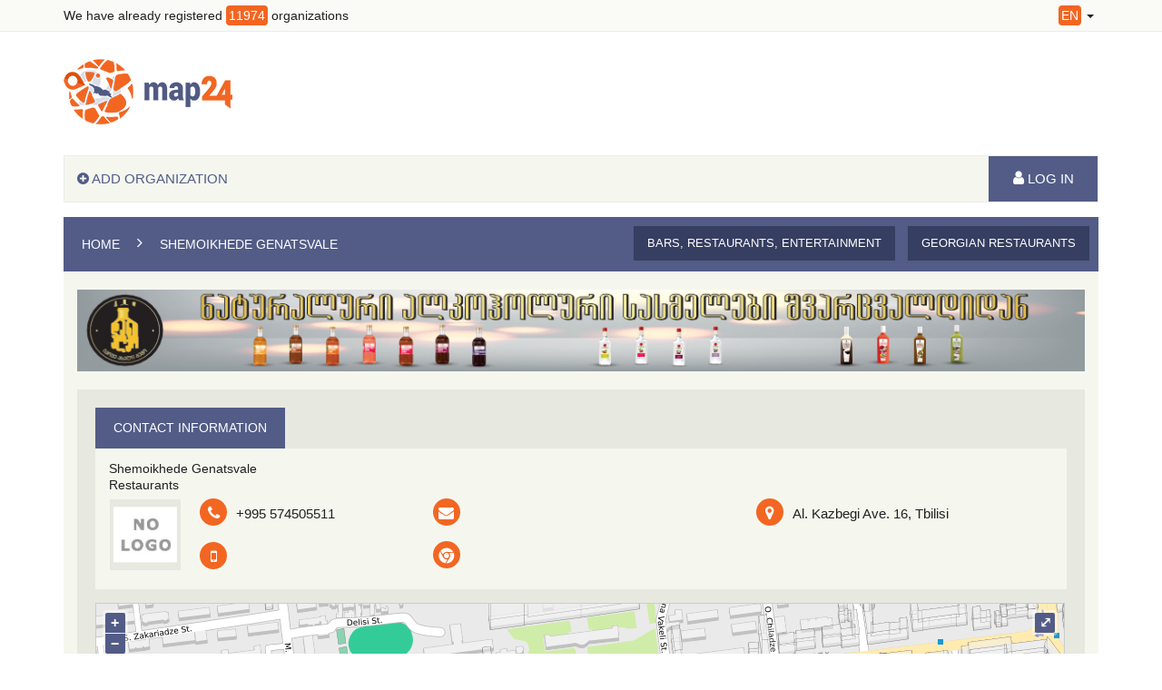

--- FILE ---
content_type: text/html; charset=UTF-8
request_url: https://www.map24.ge/en/tbilisi/company/6252/shemoikhede-genatsvale
body_size: 3776
content:

<!DOCTYPE html>
<html>
    <head>
        <meta charset="utf-8">
        <title>Map24.ge - Shemoikhede Genatsvale, Al. Kazbegi Ave. 16, Tbilisi</title>
        <meta http-equiv="X-UA-Compatible" content="IE=edge" />   
        <meta name="robots" content="index, follow">
        <meta name="description" content="Shemoikhede Genatsvale - Restaurants, Bars, restaurants, entertainment, Georgian restaurants in Tbilisi, Al. Kazbegi Ave. 16, Tbilisi" />
        <meta name="keywords" content="Shemoikhede Genatsvale, Restaurants, Bars, restaurants, entertainment, Georgian restaurants, Al. Kazbegi Ave. 16, Tbilisi" />
        <meta name="csrf-token" content="6661393634356637343437636632376534643536333131386666633539613962">
        
        <meta name="robots" content="index, follow">
        <link rel="canonical" href="" />
        
        <link href="img/favicon.ico" rel="SHORTCUT ICON" />
        <meta name="viewport" content="width=device-width, initial-scale=1" />
        <link rel="stylesheet" href="https://www.map24.ge/css/bootstrap.min.css">
        <link rel="stylesheet" href="https://www.map24.ge/css/font-awesome.min.css">
        <link rel="stylesheet" href="https://www.map24.ge/css/owl.carousel.css">
        <link href="https://fonts.googleapis.com/css?family=Exo+2" rel="stylesheet">
        <link rel="stylesheet" href="https://www.map24.ge/css/fonts.css">
        <link rel="stylesheet" href="https://www.map24.ge/css/style.css">
        <link rel="stylesheet" href="https://www.map24.ge/css/responsive.css">
        <link rel="stylesheet" href="https://www.map24.ge/css/jquery-ui.min.css">
        <link rel="stylesheet" href="https://www.map24.ge/css/jquery-ui.theme.min.css">
        
        
        <script src="https://www.map24.ge/js/jquery.min.js"></script>
        <script src="https://www.map24.ge/js/jquery-ui.min.js"></script>
        <script src="https://www.map24.ge/js/bootstrap.min.js"></script>
        
        <!--map css + javascripts-->
        <link rel="stylesheet" href="/ol3/ol.css" type="text/css">
        <script type="text/javascript" src="/ol3/ol.js"></script>
        <link href="https://www.map24.ge//img/favicon.ico" rel="SHORTCUT ICON" />
        <!-- The line below is only needed for old environments like Internet Explorer and Android 4.x -->
        <script src="https://cdnjs.cloudflare.com/polyfill/v2/polyfill.min.js?features=requestAnimationFrame,Element.prototype.classList,URL"></script>
        <link rel="stylesheet" href="https://www.map24.ge//css/map24/map_style.css">
        <!--map css + javascripts-->
        
        
    </head>
    
    <body>
        
<section id="Top_menu" class="topfixed">
      <!-- top header -->
      <div class="top_header">
        <div class="container">
          <div class="row">
            <div class="col-sm-6">
              <div class="top_left">
                <p>We have already registered <span>11974</span> organizations</p>
              </div>
            </div>
            <div class="col-sm-6">
              <div class="top_right">
                <div class="language">
                <div class="header-right">
                  <ul class="list-unstyled list-inline">
                    <li class="dropdown dropdown-small">
                      <a data-toggle="dropdown" data-hover="dropdown" class="dropdown-toggle" href="/en/tbilisi/company/6252/shemoikhede-genatsvale" aria-expanded="false">
                                <span class="key">EN</span>
                                <b class="caret"></b>
                              </a>                      <ul class="dropdown-menu">
                        <li><a href="/ge/tbilisi/company/6252/shemoikhede-genatsvale">GE</a></li><li><a href="/ru/tbilisi/company/6252/shemoikhede-genatsvale">RU</a></li>                      </ul>
                    </li>
                  </ul>
                </div>
              </div>
              </div>
            </div>
          </div>
        </div>
      </div>
      <!-- top header /. -->

      <!-- logo_banner-->
      <div class="logo_banner">
        <div class="container">
          <div class="row">
            <div class="col-sm-6">
              <div class="top_left">
                <a href="https://www.map24.ge/en"><img src="/img/map24-logo.png" alt=""></a>
              </div>
            </div>
            <div class="col-sm-6">
              <div class="top_right">
                <div class="banner">
                  <!--<a href="javascript:void()"><img src="/img/banner1.png" alt=""></a> -->
                  <a width="100" height="80" href="https://www.home24.ge" target="_blank" style="cursor: pointer;"><object width="100%" height="80" data="https://www.map24.ge/img/banners/940x119.swf"></object> </a>
                </div>
              </div>
            </div>
          </div>
        </div>
      </div>
      <!-- logo_banner /. -->

      <!-- headerbar -->
      
      <div class="headerbar">
        <nav class="navbar" role="navigation">
          <div class="container">
            <div class="menu">
              <div class="navbar-header">
                <button type="button" class="navbar-toggle collapsed" data-toggle="collapse" data-target="#navbar_menu">
                  <span class="sr-only">Toggle navigation</span>
                  <span class="icon-bar"></span>
                  <span class="icon-bar"></span>
                  <span class="icon-bar"></span>
                </button>
                <a class="navbar-brand func_unavail" href="javascript:void()"> Add Organization</a>
              </div>
              <div class="collapse navbar-collapse" id="navbar_menu">
<!--                <ul class="nav navbar-nav">
                  <li class="active"><a href="javascript:void()">;&nbsp;</a></li>
                  <li><a href="javascript:void()">;&nbsp;</a></li>
                  <li><a href="javascript:void()">;&nbsp;</a></li>
                  <li><a href="javascript:void()">;&nbsp;</a></li>
                  <li><a href="javascript:void()">;&nbsp;</a></li>
                  <li><a href="javascript:void()">;&nbsp;</a></li>
                </ul>-->
                <ul class="nav navbar-nav navbar-right">
                  <li class="dropdown func_unavail">
                    <a href="javascript:void()" class="dropdown-toggle_111" data-toggle="dropdown_111"><i class="fa fa-user" aria-hidden="true"></i> Log in</a>
                          <ul id="maplogin" class="dropdown-menu">
                              <li>
                                    <div class="row">
                                        <div class="col-md-12">
                                            <form class="form" role="form" method="post" action="login" accept-charset="UTF-8" id="login-nav">
                                                <div class="form-group">
                                                    <label class="sr-only" for="user">მომხმარებელი</label>
                                                    <input type="email" class="form-control" id="user" placeholder="მომხმარებელი" required>
                                                </div>
                                                <div class="form-group">
                                                    <label class="sr-only" for="password">პაროლი</label>
                                                    <input type="password" class="form-control" id="password" placeholder="**********" required>
                                                </div>
                                                <div class="form-group">
                                                    <div class="help-block"><a href="">პაროლის აღდგენა</a></div>
                                                </div>
                                                <div class="form-group login_btn">
                                                       <button type="submit" class="btn btn-default">შესვლა</button>
                                                </div>
                                            </form>
                                          </div>
                                   </div>
                              </li>
                          </ul> <!-- maplogin /. -->
                  </li>
                </ul> <!-- nav navbar-nav /. -->
              </div>
            </div> <!-- menu /. -->
          </div>
        </nav>
      </div>  
      <!-- headerbar /. -->
</section> <!-- header /. -->

<div id="line"></div>

<script type="text/javascript">
jQuery( document ).ready(function() {
    var  mn = jQuery("#Top_menu");
    mns = "fixed-sticky";
    hdr = 172;
    jQuery(window).scroll(function() {
        if(jQuery(this).scrollTop() > hdr ) {
            mn.addClass(mns);
        } else {
            mn.removeClass(mns);
        }
    });
    
    $(".func_unavail").click(function(){
        alert('This function is temporarily unavailable!');
    })
    
    
});
</script>  <div id="line"></div>
<section id="wrapper">

    <section id="companyabout">
        <div class="container">
            <div class="comp_about">
                <div class="row">
                    <div class="col-sm-12">
                        <div class="page_head">
                            <ul>
                                <li><a href="https://www.map24.ge/">Home</a></li>
                                <li><a href="https://www.map24.ge/en/tbilisi/company/6252/shemoikhede-genatsvale">Shemoikhede Genatsvale</a></li>
                            </ul>
                            <div class="pagebtn">
                                <button type="button" class="btn btn-default">Bars, restaurants, entertainment</button>
                                <button type="button" class="btn btn-default">Georgian restaurants</button>
                            </div>
                        </div>
                    </div>

                    <div class="col-sm-12 compabout_content">
                        <div class="col-sm-12">
                            <div class="bannertwo">
                                <a href="https://www.facebook.com/danialco.ge" target="_blank"><img src="/img/banners/1097x95.jpg" alt="Danialco ads"></a>
                            </div>
                        </div>

                        <div class="col-sm-12">
                            <div class="companyabout_info">
                                <div class="row">
                                    <div class="col-sm-12">
                                        <div class="row">
                                            <div class="col-sm-12">
                                                <div class="item_titles">
                                                    <h4>Contact Information</h4>
                                                </div>
                                            </div>
                                        </div>

                                        <div class="allinfo allinfo1">
                                            <div class="row">
                                                <div class="col-sm-12">
                                                    <div class="title_names">
                                                        <h4>Shemoikhede Genatsvale</h4>
                                                        <p>Restaurants</p>
                                                    </div>
                                                </div>
                                                <div class="continfobar">
                                                    <div class="col-md-4 col-sm-12">
                                                        <div class="compad_left pull-left">
                                                            <img src="/img/orgs_images/logo/no_logo.jpg" alt="">
                                                        </div>
                                                        <div class="compad_right pull-left">
                                                            <div class="compab_info">
                    <div class="icons"><i class="fa fa-phone" aria-hidden="true"></i></div>
                    <a class="text" href="tel:+995574505511">+995 574505511</a>
                </div>                                                            <div class="compab_info">
                    <div class="icons"><i class="fa fa-mobile" aria-hidden="true"></i></div>&nbsp;
                </div>                                                        </div>
                                                    </div>
                                                    <div class="col-md-4 col-sm-12">
                                                        <div class="compab_info">
                                                            <div class="icons"><i class="fa fa-envelope" aria-hidden="true"></i></div>
                                                            &nbsp;                                                            
                                                            
                                                        </div>
                                                                                                             
                                                        <div class="compab_info">
                                                            <div class="icons"><i class="fa fa-chrome" aria-hidden="true"></i></div>
                                                            <a class="text" href="http://" target="_blank"></a>
                                                        </div>
                                                    </div>
                                                    <div class="col-md-4 col-sm-12">
                                                        <div class="compab_info">
                                                            <div class="icons"><i class="fa fa-map-marker" aria-hidden="true"></i></div>
                                                            <a class="text" href="javascript:void()">Al. Kazbegi Ave. 16, Tbilisi</a>
                                                        </div>
                                                                                                            </div>
                                                </div>
                                            </div>
                                        </div>
                                   
                                                                        
                                    <div class="allinfo">
                                        <div class="row">
                                            <div class="companyabout_map">
                                               <div id="map_search"><div class="map-responsive home_map" id="map"></div></div>
                                            </div>
                                        </div>
                                    </div>

                                                                        
                                                                        
                                    
                                    

                                    </div>
                                </div>
                            </div>
                        </div>


                    </div>

                </div>
            </div>
        </div>
    </section>

</section> <!-- wrapper ./-->

<script type="text/javascript" src="/js/functions.js"></script>
<script src="/js/owl.carousel.min.js"></script>
<script type="text/javascript">
jQuery( document ).ready(function() {
    var map;
    if (load_map('en','44.757019683872,41.72500289351; ')){
        addMarker('44.757019683872,41.72500289351; ', '', 16);

    }
    
    $('.owl-carousel').owlCarousel({
        loop:true,
        margin:10,
        nav:true,
        responsive:{
            0:{
                items:2
            },
            600:{
                items:4
            },
            1000:{
                items:8
            }
        }
    });
});
</script>  <!-- footer -->
<section id="footer">
  <div class="container">
    <div class="footer">
      <div class="row">
        <div class="col-sm-5">
          <div class="left">
              <h4 class="footermenu_title">Needed <span>links</span></h4>
              <ul class="footer_menu">
                <li><a href="/en/realestate">Real Estate</a></li>              
                <li><a href="/en/weather">Weather</a></li>              
              </ul>
          </div>
        </div>
        <div class="col-sm-2">
          <div class="left">
              <ul class="footer_menu menu2">
                <li></li>
                                
                <li><a href="/en/sitemap">Site Map</a></li>
                <li><a href="/en/changelog">Changelog</a></li>
              </ul>
          </div>
        </div>
        <div class="col-sm-5">
          <div class="right pull-right ">
            <a href="#">
              <div class="banner"><!-- TOP.GE ASYNC COUNTER CODE -->
<div id="top-ge-counter-container" data-site-id="108559"></div>
<script async src="//counter.top.ge/counter.js"></script>
<!-- / END OF TOP.GE COUNTER CODE --></div>
            </a>
            <a href="#">
              <div class="banner"></div>
            </a>
            <p class="copyright">Map24 - All rights reserved!</p>
            <div class="cratedby">
                Designer: <a target="_blank" href="https://smartweb.ge/">Smartweb</a>
            </div>
          </div>
          
          <script>
              (function(i,s,o,g,r,a,m){i['GoogleAnalyticsObject']=r;i[r]=i[r]||function(){
              (i[r].q=i[r].q||[]).push(arguments)},i[r].l=1*new Date();a=s.createElement(o),
              m=s.getElementsByTagName(o)[0];a.async=1;a.src=g;m.parentNode.insertBefore(a,m)
              })(window,document,'script','https://www.google-analytics.com/analytics.js','ga');

              ga('create', 'UA-99578729-1', 'auto');
              ga('send', 'pageview');

          </script>
          
        </div>
      </div>
    </div>
  </div>
</section> 





<!-- footer ./-->        
    
    

    
    
    <script defer src="https://static.cloudflareinsights.com/beacon.min.js/vcd15cbe7772f49c399c6a5babf22c1241717689176015" integrity="sha512-ZpsOmlRQV6y907TI0dKBHq9Md29nnaEIPlkf84rnaERnq6zvWvPUqr2ft8M1aS28oN72PdrCzSjY4U6VaAw1EQ==" data-cf-beacon='{"version":"2024.11.0","token":"6e796997dd0944e79ce9378ba8af3dc6","r":1,"server_timing":{"name":{"cfCacheStatus":true,"cfEdge":true,"cfExtPri":true,"cfL4":true,"cfOrigin":true,"cfSpeedBrain":true},"location_startswith":null}}' crossorigin="anonymous"></script>
</body>

</html>



--- FILE ---
content_type: text/css
request_url: https://www.map24.ge/css/fonts.css
body_size: -186
content:
/** Generated by FG **/
@font-face {
	font-family: 'bpgmrgvlovani';
	src: url('../fonts/bpg_mrgvlovani_caps_2010.eot');
	src: local('☺'), url('../fonts/bpg_mrgvlovani_caps_2010.woff') format('woff');
	src: url('../fonts/bpg_mrgvlovani_caps_2010.svg') format('svg');
	src: url('../fonts/bpg_mrgvlovani_caps_2010.ttf') format('truetype');
	font-weight: normal;
	font-style: normal;
}
/** Generated by FG **/
@font-face {
	font-family: 'ingiriarial';
	src: url('../fonts/bpg_ingiri_arial.eot');
	src: local('☺'), url('../fonts/bpg_ingiri_arial.woff') format('woff');
	src: url('../fonts/bpg_ingiri_arial.svg') format('svg');
	src: url('../fonts/bpg_ingiri_arial.ttf') format('truetype');
	font-weight: normal;
	font-style: normal;
}
/*font-family: Helvetica, Arial, Sans-Serif, 'bpgmrgvlovani';*/
/*font-family: Helvetica, Arial, Sans-Serif, 'ingiriarial';*/


--- FILE ---
content_type: text/css
request_url: https://www.map24.ge/css/responsive.css
body_size: 751
content:

@media screen and (max-width: 1200px) {
  .menu .navbar-nav>li>a {
    padding: 15px 6px;
    font-size: 12px;
  }
  .navbar .navbar-brand {
    font-size: 14px;
    padding: 13px;
    padding-left: 30px;
  }
  .menu .nav.navbar-nav.navbar-right li a {
    max-width: 150px;
    font-size: 13px;
  }
  .itemblog .slider_img img {
    max-width: 90%;
  }
  .sppstitem_info .title {
    height: 27px;
  }
  .itemcompany .sppstitem_info.infotwo .title {
    height: 29px;
    margin-bottom: 4px;
  }
  .itemcompany .item_img {
    width: 25%;
  }
  .itemcompany .item_img img {
    min-height: auto;
  }
  .itemcompany:hover, .itemcompany:focus {
    max-width: 213px;
  }
  .organization_item:hover {
    max-width: 203px;
  }
  .sppst_item.sho_down .item_img {
    float: left;
    margin-right: 3px;
  }
  .sppst_item.sho_down:hover {
    max-width: 203px;
    z-index: 11;
  }

}
@media screen and (max-width: 1000px) {
  .catalog_showbar ul li {
    width: 50%;
  }
  .compad_left {
    margin-right: 5px;
  }
  .menu .navbar-right .dropdown {
    position: absolute;
    right: 0;
    top: 0;
  }
  .organization_item {
    max-width: 350px;
    margin: 0 auto;
    margin-bottom: 20px;
  }
  .organization_item:hover {
    max-width: 400px;
    position: relative;
  }
  .sppst_item.sho_down {
    margin: 0 auto;
    max-width: 350px;
    margin-bottom: 20px;
  }
  .sppst_item.sho_down:hover {
    position: relative;
    max-width: 400px;
  }
  .itemcompany.sho_down {
    position: relative;
    margin: 0 auto;
    margin-bottom: 20px;
    max-width: 100%;
  }
  .itemcompany.sho_down:hover,
  .itemcompany.sho_down:focus {
    max-width: 400px;
    max-width: 100%;
  }
  .contact_btn .btn {
    float: none !important;
  }
  #catalog_showbar ul li {
    width: 50%;
  }
  .itemblog .item_info {
    height: 100px !important;
  }
}
@media screen and (max-width: 767px) {
  .top_header .top_left,
  .top_header .top_right {
    text-align: center;
  }
  .top_header .top_left {
    margin-bottom: 10px;
  }
  .logo_banner .top_left {
    margin-bottom: 30px;
    text-align: center;
  }
  .navbar-toggle .icon-bar {
    background: #FFF;
  }
  .menu .navbar-toggle {
    border-radius: 0px;
    border: 0px;
    background-color: #525c87;
    position: relative;
    float: right;
    padding: 18px 10px;
    margin-top: 0px;
    margin-right: 0px;
    margin-bottom: 0px;
  }
  .menu .navbar-toggle:hover,
  .menu .navbar-toggle:focus {
    background-color: #f47920;
  }
  .navbar .navbar-brand {
    color: #FFF;
    background-color: #525c87;
  }
  .itemblog .slider_img {
    /*height: auto;*/
  }
  .itemblog .slider_img img {
    position: static;
    display: block;
    max-width: 90%;
    margin: 0 auto;
    left: auto;
    top: auto;
    transform: translate(0%, 0%);
    -ms-transform: translate(0%, 0%);
    -moz-transform: translate(0%, 0%);
    -webkit-transform: translate(0%, 0%);
  }
  .itemblog .title {
    font-size: 100%;
  }
  .itemblog .location {
    font-size: 100%;
  }

  .itemblog {
    max-width: 350px;
    margin: 0 auto;
    margin-bottom: 20px;
    padding-top: 20px;
  }
  .sppst_item {
    max-width: 350px;
    margin: 0 auto;
/*    margin-bottom: 20px;*/
  }
  .mapsearch {
    height: 300px;
  }
  .map-responsive.home_map iframe{
    height: 300px;
  }
  .page_head ul li a {
    font-size: 12px;
  }
  .pagebtn {
    position: relative;
    top: auto;
    left: auto;
    padding-bottom: 10px;
    text-align: center;
  }
  .company_category {
    width: 350px;
    margin: 0 auto;
  }
  .itemcompany {
    max-width: 350px;
    margin: 0 auto;
    margin-bottom: 20px;
  }
  .continfobar {
    max-width: 350px;
  }
  .continfobar .pull-left{
    float: none !important;
  }
  .compad_left {
    margin-bottom: 15px;
  }
  .allinfo.allinfo4 iframe{
    height: 250px;
  }
  .menu .navbar-right .dropdown {
    position: static;
    right: auto;
    top: auto;
  }
  .menu .nav.navbar-nav.navbar-right li a {
    width: 100%;
    max-width: 100%;
  }
  .menu .navbar-nav>li {
    margin: 0px 0px;
  }
  .menu .navbar-nav>li::after {
    display: none;
  }
  .navbar-collapse {
    border-top: 1px solid #999;
  }
  .mapsearch_bar {
    width: 300px;
    left: 61px;
    top: 12px;
  }
  .footer .left {
    text-align: center;
  }
  .footer_menu li {
    float: none;
    display: block;
    width: 100%;
  }
  .footermenu_title {
    margin-top: 20px;
  }
  .footer .right {
    margin-top: 20px;
    display: block;
    text-align:center;
    float: none !important;
  }
  .footer .right .banner {
    float: right;
    width: 50%;
  }
  #maplogin {
    width: auto;
    max-width: 250px;
    margin: 0 auto;
  }
  #maplogin .help-block a {
    color: #999;
  }
  .contact_info .contact_info_bar {
    position: static;
    left: auto;
    min-height: 100px;
  }
  .contact_ul li {
    width: 100%;

  }
  .footer .right .banner {
    float: none;
    display: block;
    width: 100px;
    margin: 0 auto;
    margin-bottom: 10px;
  }
  .contact_btn .btn {
    margin-left: 30px;
  }
  .contact_btn .security label {
    margin-bottom: 20px;
  }
  #catalog_showbar ul li {
    width: 100%;
  }
  .footer_menu li a::after {
    display: none;
  }
  .itemcompany_prevnext.pagination>li>a, .itemcompany_prevnext.pagination>li>span {
    padding: 8px;
  }
  .itemcompany.sho_down {
    max-width: 350px;
  }
  .itemcompany.sho_down:hover,
  .itemcompany.sho_down:focus {
    max-width: 400px;
  }
  #brand_slider {
    padding-top: 100px;
  }
}
@media screen and (max-width: 600px) {
    .contact_btn .btn {
        margin: 0 auto;
        margin-bottom: 20px
    }
    .contact_btn {
        text-align: center;
    }
}


--- FILE ---
content_type: application/x-javascript
request_url: https://www.map24.ge/ol3/ol.js
body_size: 122991
content:
// OpenLayers 3. See https://openlayers.org/
// License: https://raw.githubusercontent.com/openlayers/ol3/master/LICENSE.md
// Version: v3.19.1
;(function (root, factory) {
  if (typeof exports === "object") {
    module.exports = factory();
  } else if (typeof define === "function" && define.amd) {
    define([], factory);
  } else {
    root.ol = factory();
  }
}(this, function () {
  var OPENLAYERS = {};
  var k,aa=this;function r(a,b){var c=a.split("."),d=OPENLAYERS||aa;c[0]in d||!d.execScript||d.execScript("var "+c[0]);for(var e;c.length&&(e=c.shift());)c.length||void 0===b?d[e]?d=d[e]:d=d[e]={}:d[e]=b};var ba,ca;function v(a,b){a.prototype=Object.create(b.prototype);a.prototype.constructor=a}function da(){}function ea(a){return a.On||(a.On=++fa)}var fa=0;function ga(a){this.message="Assertion failed. See https://openlayers.org/en/v3.19.1/doc/errors/#"+a+" for details.";this.code=a;this.name="AssertionError"}v(ga,Error);function ha(a,b){if(!a)throw new ga(b);};function ia(a,b,c){return Math.min(Math.max(a,b),c)}var ja=function(){var a;"cosh"in Math?a=Math.cosh:a=function(a){a=Math.exp(a);return(a+1/a)/2};return a}();function ka(a){ha(0<a,29);return Math.pow(2,Math.ceil(Math.log(a)/Math.LN2))}function la(a,b,c,d,e,f){var g=e-c,h=f-d;if(0!==g||0!==h){var l=((a-c)*g+(b-d)*h)/(g*g+h*h);1<l?(c=e,d=f):0<l&&(c+=g*l,d+=h*l)}return ma(a,b,c,d)}function ma(a,b,c,d){a=c-a;b=d-b;return a*a+b*b}function na(a){return a*Math.PI/180}
function oa(a,b){var c=a%b;return 0>c*b?c+b:c}function pa(a,b,c){return a+c*(b-a)};function qa(a){return function(b){if(b)return[ia(b[0],a[0],a[2]),ia(b[1],a[1],a[3])]}}function sa(a){return a};function ta(a,b,c){this.center=a;this.resolution=b;this.rotation=c};var ua="function"===typeof Object.assign?Object.assign:function(a,b){if(!a||!a)throw new TypeError("Cannot convert undefined or null to object");for(var c=Object(a),d=1,e=arguments.length;d<e;++d){var f=arguments[d];if(void 0!==f&&null!==f)for(var g in f)f.hasOwnProperty(g)&&(c[g]=f[g])}return c};function va(a){for(var b in a)delete a[b]}function wa(a){var b=[],c;for(c in a)b.push(a[c]);return b}function xa(a){for(var b in a)return!1;return!b};function ya(a){function b(b){var d=a.listener,e=a.jg||a.target;a.lg&&za(a);return d.call(e,b)}return a.kg=b}function Aa(a,b,c,d){for(var e,f=0,g=a.length;f<g;++f)if(e=a[f],e.listener===b&&e.jg===c)return d&&(e.deleteIndex=f),e}function Ba(a,b){var c=a.$a;return c?c[b]:void 0}function Ca(a){var b=a.$a;b||(b=a.$a={});return b}
function Da(a,b){var c=Ba(a,b);if(c){for(var d=0,e=c.length;d<e;++d)a.removeEventListener(b,c[d].kg),va(c[d]);c.length=0;if(c=a.$a)delete c[b],0===Object.keys(c).length&&delete a.$a}}function w(a,b,c,d,e){var f=Ca(a),g=f[b];g||(g=f[b]=[]);(f=Aa(g,c,d,!1))?e||(f.lg=!1):(f={jg:d,lg:!!e,listener:c,target:a,type:b},a.addEventListener(b,ya(f)),g.push(f));return f}function Ea(a,b,c,d){return w(a,b,c,d,!0)}function Fa(a,b,c,d){(a=Ba(a,b))&&(c=Aa(a,c,d,!0))&&za(c)}
function za(a){if(a&&a.target){a.target.removeEventListener(a.type,a.kg);var b=Ba(a.target,a.type);if(b){var c="deleteIndex"in a?a.deleteIndex:b.indexOf(a);-1!==c&&b.splice(c,1);0===b.length&&Da(a.target,a.type)}va(a)}}function Ha(a){var b=Ca(a),c;for(c in b)Da(a,c)};function Ia(){}Ia.prototype.Ib=!1;function Ja(a){a.Ib||(a.Ib=!0,a.la())}Ia.prototype.la=da;function Ka(a){this.type=a;this.target=null}Ka.prototype.preventDefault=Ka.prototype.stopPropagation=function(){this.io=!0};function La(a){a.stopPropagation()};function Ma(){this.Qa={};this.za={};this.na={}}v(Ma,Ia);Ma.prototype.addEventListener=function(a,b){var c=this.na[a];c||(c=this.na[a]=[]);-1===c.indexOf(b)&&c.push(b)};
Ma.prototype.b=function(a){var b="string"===typeof a?new Ka(a):a;a=b.type;b.target=this;var c=this.na[a],d;if(c){a in this.za||(this.za[a]=0,this.Qa[a]=0);++this.za[a];for(var e=0,f=c.length;e<f;++e)if(!1===c[e].call(this,b)||b.io){d=!1;break}--this.za[a];if(0===this.za[a]){b=this.Qa[a];for(delete this.Qa[a];b--;)this.removeEventListener(a,da);delete this.za[a]}return d}};Ma.prototype.la=function(){Ha(this)};function Na(a,b){return b?b in a.na:0<Object.keys(a.na).length}
Ma.prototype.removeEventListener=function(a,b){var c=this.na[a];if(c){var d=c.indexOf(b);a in this.Qa?(c[d]=da,++this.Qa[a]):(c.splice(d,1),0===c.length&&delete this.na[a])}};function Pa(){Ma.call(this);this.g=0}v(Pa,Ma);function Qa(a){if(Array.isArray(a))for(var b=0,c=a.length;b<c;++b)za(a[b]);else za(a)}k=Pa.prototype;k.v=function(){++this.g;this.b("change")};k.K=function(){return this.g};k.I=function(a,b,c){if(Array.isArray(a)){for(var d=a.length,e=Array(d),f=0;f<d;++f)e[f]=w(this,a[f],b,c);return e}return w(this,a,b,c)};k.L=function(a,b,c){if(Array.isArray(a)){for(var d=a.length,e=Array(d),f=0;f<d;++f)e[f]=Ea(this,a[f],b,c);return e}return Ea(this,a,b,c)};
k.J=function(a,b,c){if(Array.isArray(a))for(var d=0,e=a.length;d<e;++d)Fa(this,a[d],b,c);else Fa(this,a,b,c)};k.M=Qa;function Ta(a,b,c){Ka.call(this,a);this.key=b;this.oldValue=c}v(Ta,Ka);function Ua(a){Pa.call(this);ea(this);this.T={};void 0!==a&&this.H(a)}v(Ua,Pa);var Va={};function Wa(a){return Va.hasOwnProperty(a)?Va[a]:Va[a]="change:"+a}k=Ua.prototype;k.get=function(a){var b;this.T.hasOwnProperty(a)&&(b=this.T[a]);return b};k.O=function(){return Object.keys(this.T)};k.N=function(){return ua({},this.T)};function Xa(a,b,c){var d;d=Wa(b);a.b(new Ta(d,b,c));a.b(new Ta("propertychange",b,c))}
k.set=function(a,b,c){c?this.T[a]=b:(c=this.T[a],this.T[a]=b,c!==b&&Xa(this,a,c))};k.H=function(a,b){for(var c in a)this.set(c,a[c],b)};k.R=function(a,b){if(a in this.T){var c=this.T[a];delete this.T[a];b||Xa(this,a,c)}};function Ya(a,b){return a>b?1:a<b?-1:0}function Za(a,b){return 0<=a.indexOf(b)}function $a(a,b,c){var d=a.length;if(a[0]<=b)return 0;if(!(b<=a[d-1]))if(0<c)for(c=1;c<d;++c){if(a[c]<b)return c-1}else if(0>c)for(c=1;c<d;++c){if(a[c]<=b)return c}else for(c=1;c<d;++c){if(a[c]==b)return c;if(a[c]<b)return a[c-1]-b<b-a[c]?c-1:c}return d-1}function ab(a){return a.reduce(function(a,c){return Array.isArray(c)?a.concat(ab(c)):a.concat(c)},[])}
function bb(a,b){var c,d=Array.isArray(b)?b:[b],e=d.length;for(c=0;c<e;c++)a[a.length]=d[c]}function cb(a,b){var c=a.indexOf(b),d=-1<c;d&&a.splice(c,1);return d}function db(a,b){for(var c=a.length>>>0,d,e=0;e<c;e++)if(d=a[e],b(d,e,a))return d;return null}function eb(a,b){var c=a.length;if(c!==b.length)return!1;for(var d=0;d<c;d++)if(a[d]!==b[d])return!1;return!0}
function fb(a){var b=gb,c=a.length,d=Array(a.length),e;for(e=0;e<c;e++)d[e]={index:e,value:a[e]};d.sort(function(a,c){return b(a.value,c.value)||a.index-c.index});for(e=0;e<a.length;e++)a[e]=d[e].value}function hb(a,b){var c;return a.every(function(d,e){c=e;return!b(d,e,a)})?-1:c}function ib(a,b){var c=b||Ya;return a.every(function(b,e){if(0===e)return!0;var f=c(a[e-1],b);return!(0<f||0===f)})};function jb(a){return function(b,c,d){if(void 0!==b)return b=$a(a,b,d),b=ia(b+c,0,a.length-1),c=Math.floor(b),b!=c&&c<a.length-1?a[c]/Math.pow(a[c]/a[c+1],b-c):a[c]}}function kb(a,b,c){return function(d,e,f){if(void 0!==d)return d=Math.max(Math.floor(Math.log(b/d)/Math.log(a)+(-f/2+.5))+e,0),void 0!==c&&(d=Math.min(d,c)),b/Math.pow(a,d)}};function lb(a){if(void 0!==a)return 0}function mb(a,b){if(void 0!==a)return a+b}function nb(a){var b=2*Math.PI/a;return function(a,d){if(void 0!==a)return a=Math.floor((a+d)/b+.5)*b}}function ob(){var a=na(5);return function(b,c){if(void 0!==b)return Math.abs(b+c)<=a?0:b+c}};function pb(a,b){var c=void 0!==b?a.toFixed(b):""+a,d=c.indexOf("."),d=-1===d?c.length:d;return 2<d?c:Array(3-d).join("0")+c}function qb(a){a=(""+a).split(".");for(var b=["1","3"],c=0;c<Math.max(a.length,b.length);c++){var d=parseInt(a[c]||"0",10),e=parseInt(b[c]||"0",10);if(d>e)return 1;if(e>d)return-1}return 0};function rb(a,b){a[0]+=b[0];a[1]+=b[1];return a}function sb(a,b){var c=a[0],d=a[1],e=b[0],f=b[1],g=e[0],e=e[1],h=f[0],f=f[1],l=h-g,m=f-e,c=0===l&&0===m?0:(l*(c-g)+m*(d-e))/(l*l+m*m||0);0>=c||(1<=c?(g=h,e=f):(g+=c*l,e+=c*m));return[g,e]}function tb(a,b,c){a=oa(a+180,360)-180;var d=Math.abs(3600*a);return Math.floor(d/3600)+"\u00b0 "+pb(Math.floor(d/60%60))+"\u2032 "+pb(d%60,c||0)+"\u2033 "+b.charAt(0>a?1:0)}
function ub(a,b,c){return a?b.replace("{x}",a[0].toFixed(c)).replace("{y}",a[1].toFixed(c)):""}function vb(a,b){for(var c=!0,d=a.length-1;0<=d;--d)if(a[d]!=b[d]){c=!1;break}return c}function wb(a,b){var c=Math.cos(b),d=Math.sin(b),e=a[1]*c+a[0]*d;a[0]=a[0]*c-a[1]*d;a[1]=e;return a}function xb(a,b){var c=a[0]-b[0],d=a[1]-b[1];return c*c+d*d}function yb(a,b){return xb(a,sb(a,b))}function zb(a,b){return ub(a,"{x}, {y}",b)};function Ab(a){for(var b=Bb(),c=0,d=a.length;c<d;++c)Cb(b,a[c]);return b}function Db(a,b,c){return c?(c[0]=a[0]-b,c[1]=a[1]-b,c[2]=a[2]+b,c[3]=a[3]+b,c):[a[0]-b,a[1]-b,a[2]+b,a[3]+b]}function Eb(a,b){return b?(b[0]=a[0],b[1]=a[1],b[2]=a[2],b[3]=a[3],b):a.slice()}function Fb(a,b,c){b=b<a[0]?a[0]-b:a[2]<b?b-a[2]:0;a=c<a[1]?a[1]-c:a[3]<c?c-a[3]:0;return b*b+a*a}function Gb(a,b){return Hb(a,b[0],b[1])}function Ib(a,b){return a[0]<=b[0]&&b[2]<=a[2]&&a[1]<=b[1]&&b[3]<=a[3]}
function Hb(a,b,c){return a[0]<=b&&b<=a[2]&&a[1]<=c&&c<=a[3]}function Jb(a,b){var c=a[1],d=a[2],e=a[3],f=b[0],g=b[1],h=0;f<a[0]?h|=16:f>d&&(h|=4);g<c?h|=8:g>e&&(h|=2);0===h&&(h=1);return h}function Bb(){return[Infinity,Infinity,-Infinity,-Infinity]}function Kb(a,b,c,d,e){return e?(e[0]=a,e[1]=b,e[2]=c,e[3]=d,e):[a,b,c,d]}function Lb(a,b){var c=a[0],d=a[1];return Kb(c,d,c,d,b)}function Mb(a,b,c,d,e){e=Kb(Infinity,Infinity,-Infinity,-Infinity,e);return Ob(e,a,b,c,d)}
function Pb(a,b){return a[0]==b[0]&&a[2]==b[2]&&a[1]==b[1]&&a[3]==b[3]}function Qb(a,b){b[0]<a[0]&&(a[0]=b[0]);b[2]>a[2]&&(a[2]=b[2]);b[1]<a[1]&&(a[1]=b[1]);b[3]>a[3]&&(a[3]=b[3]);return a}function Cb(a,b){b[0]<a[0]&&(a[0]=b[0]);b[0]>a[2]&&(a[2]=b[0]);b[1]<a[1]&&(a[1]=b[1]);b[1]>a[3]&&(a[3]=b[1])}function Ob(a,b,c,d,e){for(;c<d;c+=e){var f=a,g=b[c],h=b[c+1];f[0]=Math.min(f[0],g);f[1]=Math.min(f[1],h);f[2]=Math.max(f[2],g);f[3]=Math.max(f[3],h)}return a}
function Rb(a,b,c){var d;return(d=b.call(c,Sb(a)))||(d=b.call(c,Tb(a)))||(d=b.call(c,Vb(a)))?d:(d=b.call(c,Wb(a)))?d:!1}function Xb(a){var b=0;Yb(a)||(b=Zb(a)*$b(a));return b}function Sb(a){return[a[0],a[1]]}function Tb(a){return[a[2],a[1]]}function ac(a){return[(a[0]+a[2])/2,(a[1]+a[3])/2]}
function bc(a,b,c,d,e){var f=b*d[0]/2;d=b*d[1]/2;b=Math.cos(c);var g=Math.sin(c);c=f*b;f*=g;b*=d;var h=d*g,l=a[0],m=a[1];a=l-c+h;d=l-c-h;g=l+c-h;c=l+c+h;var h=m-f-b,l=m-f+b,n=m+f+b,f=m+f-b;return Kb(Math.min(a,d,g,c),Math.min(h,l,n,f),Math.max(a,d,g,c),Math.max(h,l,n,f),e)}function $b(a){return a[3]-a[1]}function cc(a,b,c){c=c?c:Bb();dc(a,b)&&(c[0]=a[0]>b[0]?a[0]:b[0],c[1]=a[1]>b[1]?a[1]:b[1],c[2]=a[2]<b[2]?a[2]:b[2],c[3]=a[3]<b[3]?a[3]:b[3]);return c}function Wb(a){return[a[0],a[3]]}
function Vb(a){return[a[2],a[3]]}function Zb(a){return a[2]-a[0]}function dc(a,b){return a[0]<=b[2]&&a[2]>=b[0]&&a[1]<=b[3]&&a[3]>=b[1]}function Yb(a){return a[2]<a[0]||a[3]<a[1]}function ec(a,b){var c=(a[2]-a[0])/2*(b-1),d=(a[3]-a[1])/2*(b-1);a[0]-=c;a[2]+=c;a[1]-=d;a[3]+=d}
function fc(a,b,c){a=[a[0],a[1],a[0],a[3],a[2],a[1],a[2],a[3]];b(a,a,2);var d=[a[0],a[2],a[4],a[6]],e=[a[1],a[3],a[5],a[7]];b=Math.min.apply(null,d);a=Math.min.apply(null,e);d=Math.max.apply(null,d);e=Math.max.apply(null,e);return Kb(b,a,d,e,c)};function gc(){return!0}function hc(){return!1};/*

 Latitude/longitude spherical geodesy formulae taken from
 http://www.movable-type.co.uk/scripts/latlong.html
 Licensed under CC-BY-3.0.
*/
function ic(a){this.radius=a}ic.prototype.a=function(a){for(var b=0,c=a.length,d=a[c-1][0],e=a[c-1][1],f=0;f<c;f++)var g=a[f][0],h=a[f][1],b=b+na(g-d)*(2+Math.sin(na(e))+Math.sin(na(h))),d=g,e=h;return b*this.radius*this.radius/2};ic.prototype.b=function(a,b){var c=na(a[1]),d=na(b[1]),e=(d-c)/2,f=na(b[0]-a[0])/2,c=Math.sin(e)*Math.sin(e)+Math.sin(f)*Math.sin(f)*Math.cos(c)*Math.cos(d);return 2*this.radius*Math.atan2(Math.sqrt(c),Math.sqrt(1-c))};
ic.prototype.offset=function(a,b,c){var d=na(a[1]);b/=this.radius;var e=Math.asin(Math.sin(d)*Math.cos(b)+Math.cos(d)*Math.sin(b)*Math.cos(c));return[180*(na(a[0])+Math.atan2(Math.sin(c)*Math.sin(b)*Math.cos(d),Math.cos(b)-Math.sin(d)*Math.sin(e)))/Math.PI,180*e/Math.PI]};var jc=new ic(6370997);var kc={};kc.degrees=2*Math.PI*jc.radius/360;kc.ft=.3048;kc.m=1;kc["us-ft"]=1200/3937;
function lc(a){this.eb=a.code;this.c=a.units;this.f=void 0!==a.extent?a.extent:null;this.i=void 0!==a.worldExtent?a.worldExtent:null;this.b=void 0!==a.axisOrientation?a.axisOrientation:"enu";this.g=void 0!==a.global?a.global:!1;this.a=!(!this.g||!this.f);this.l=void 0!==a.getPointResolution?a.getPointResolution:this.fk;this.j=null;this.o=a.metersPerUnit;var b=mc,c=a.code,d=nc||window.proj4;if("function"==typeof d&&void 0===b[c]){var e=d.defs(c);if(void 0!==e){void 0!==e.axis&&void 0===a.axisOrientation&&
(this.b=e.axis);void 0===a.metersPerUnit&&(this.o=e.to_meter);void 0===a.units&&(this.c=e.units);for(var f in b)b=d.defs(f),void 0!==b&&(a=qc(f),b===e?rc([a,this]):(b=d(f,c),sc(a,this,b.forward,b.inverse)))}}}k=lc.prototype;k.Gj=function(){return this.eb};k.D=function(){return this.f};k.yb=function(){return this.c};k.dc=function(){return this.o||kc[this.c]};k.sk=function(){return this.i};k.bl=function(){return this.g};k.Ro=function(a){this.g=a;this.a=!(!a||!this.f)};
k.Am=function(a){this.f=a;this.a=!(!this.g||!a)};k.Yo=function(a){this.i=a};k.Qo=function(a){this.l=a};k.fk=function(a,b){if("degrees"==this.yb())return a;var c=tc(this,qc("EPSG:4326")),d=[b[0]-a/2,b[1],b[0]+a/2,b[1],b[0],b[1]-a/2,b[0],b[1]+a/2],d=c(d,d,2),c=(jc.b(d.slice(0,2),d.slice(2,4))+jc.b(d.slice(4,6),d.slice(6,8)))/2,d=this.dc();void 0!==d&&(c/=d);return c};k.getPointResolution=function(a,b){return this.l(a,b)};var mc={},uc={},nc=null;
function rc(a){vc(a);a.forEach(function(b){a.forEach(function(a){b!==a&&wc(b,a,xc)})})}function yc(){var a=zc,b=Ac,c=Bc;Cc.forEach(function(d){a.forEach(function(a){wc(d,a,b);wc(a,d,c)})})}function Dc(a){mc[a.eb]=a;wc(a,a,xc)}function vc(a){var b=[];a.forEach(function(a){b.push(Dc(a))})}function Ec(a){return a?"string"===typeof a?qc(a):a:qc("EPSG:3857")}function wc(a,b,c){a=a.eb;b=b.eb;a in uc||(uc[a]={});uc[a][b]=c}function sc(a,b,c,d){a=qc(a);b=qc(b);wc(a,b,Fc(c));wc(b,a,Fc(d))}
function Fc(a){return function(b,c,d){var e=b.length;d=void 0!==d?d:2;c=void 0!==c?c:Array(e);var f,g;for(g=0;g<e;g+=d)for(f=a([b[g],b[g+1]]),c[g]=f[0],c[g+1]=f[1],f=d-1;2<=f;--f)c[g+f]=b[g+f];return c}}function qc(a){var b;if(a instanceof lc)b=a;else if("string"===typeof a){b=mc[a];var c=nc||window.proj4;void 0===b&&"function"==typeof c&&void 0!==c.defs(a)&&(b=new lc({code:a}),Dc(b))}return b||null}function Hc(a,b){if(a===b)return!0;var c=a.yb()===b.yb();return a.eb===b.eb?c:tc(a,b)===xc&&c}
function Ic(a,b){var c=qc(a),d=qc(b);return tc(c,d)}function tc(a,b){var c=a.eb,d=b.eb,e;c in uc&&d in uc[c]&&(e=uc[c][d]);void 0===e&&(e=Jc);return e}function Jc(a,b){if(void 0!==b&&a!==b){for(var c=0,d=a.length;c<d;++c)b[c]=a[c];a=b}return a}function xc(a,b){var c;if(void 0!==b){c=0;for(var d=a.length;c<d;++c)b[c]=a[c];c=b}else c=a.slice();return c}function Kc(a,b,c){return Ic(b,c)(a,void 0,a.length)}function Lc(a,b,c){b=Ic(b,c);return fc(a,b)};function Mc(){Ua.call(this);this.s=Bb();this.u=-1;this.i={};this.o=this.j=0}v(Mc,Ua);k=Mc.prototype;k.xb=function(a,b){var c=b?b:[NaN,NaN];this.vb(a[0],a[1],c,Infinity);return c};k.jb=function(a){return this.Ac(a[0],a[1])};k.Ac=hc;k.D=function(a){this.u!=this.g&&(this.s=this.Pd(this.s),this.u=this.g);var b=this.s;a?(a[0]=b[0],a[1]=b[1],a[2]=b[2],a[3]=b[3]):a=b;return a};k.Db=function(a){return this.pd(a*a)};k.lb=function(a,b){this.oc(Ic(a,b));return this};function Nc(a,b,c,d,e,f){for(var g=f?f:[],h=0;b<c;b+=d){var l=a[b],m=a[b+1];g[h++]=e[0]*l+e[2]*m+e[4];g[h++]=e[1]*l+e[3]*m+e[5]}f&&g.length!=h&&(g.length=h);return g};function Oc(){Mc.call(this);this.ia="XY";this.a=2;this.A=null}v(Oc,Mc);function Pc(a){var b;"XY"==a?b=2:"XYZ"==a||"XYM"==a?b=3:"XYZM"==a&&(b=4);return b}k=Oc.prototype;k.Ac=hc;k.Pd=function(a){return Mb(this.A,0,this.A.length,this.a,a)};k.Lb=function(){return this.A.slice(0,this.a)};k.ka=function(){return this.A};k.Mb=function(){return this.A.slice(this.A.length-this.a)};k.Nb=function(){return this.ia};
k.pd=function(a){this.o!=this.g&&(va(this.i),this.j=0,this.o=this.g);if(0>a||0!==this.j&&a<=this.j)return this;var b=a.toString();if(this.i.hasOwnProperty(b))return this.i[b];var c=this.Mc(a);if(c.ka().length<this.A.length)return this.i[b]=c;this.j=a;return this};k.Mc=function(){return this};k.sa=function(){return this.a};function Qc(a,b,c){a.a=Pc(b);a.ia=b;a.A=c}
function Rc(a,b,c,d){if(b)c=Pc(b);else{for(b=0;b<d;++b){if(0===c.length){a.ia="XY";a.a=2;return}c=c[0]}c=c.length;var e;2==c?e="XY":3==c?e="XYZ":4==c&&(e="XYZM");b=e}a.ia=b;a.a=c}k.oc=function(a){this.A&&(a(this.A,this.A,this.a),this.v())};
k.rotate=function(a,b){var c=this.ka();if(c){for(var d=c.length,e=this.sa(),f=c?c:[],g=Math.cos(a),h=Math.sin(a),l=b[0],m=b[1],n=0,p=0;p<d;p+=e){var q=c[p]-l,t=c[p+1]-m;f[n++]=l+q*g-t*h;f[n++]=m+q*h+t*g;for(q=p+2;q<p+e;++q)f[n++]=c[q]}c&&f.length!=n&&(f.length=n);this.v()}};
k.scale=function(a,b,c){var d=b;void 0===d&&(d=a);var e=c;e||(e=ac(this.D()));if(c=this.ka()){b=c.length;for(var f=this.sa(),g=c?c:[],h=e[0],e=e[1],l=0,m=0;m<b;m+=f){var n=c[m]-h,p=c[m+1]-e;g[l++]=h+a*n;g[l++]=e+d*p;for(n=m+2;n<m+f;++n)g[l++]=c[n]}c&&g.length!=l&&(g.length=l);this.v()}};k.Pc=function(a,b){var c=this.ka();if(c){var d=c.length,e=this.sa(),f=c?c:[],g=0,h,l;for(h=0;h<d;h+=e)for(f[g++]=c[h]+a,f[g++]=c[h+1]+b,l=h+2;l<h+e;++l)f[g++]=c[l];c&&f.length!=g&&(f.length=g);this.v()}};function Sc(a,b,c,d){for(var e=0,f=a[c-d],g=a[c-d+1];b<c;b+=d)var h=a[b],l=a[b+1],e=e+(g*h-f*l),f=h,g=l;return e/2}function Tc(a,b,c,d){var e=0,f,g;f=0;for(g=c.length;f<g;++f){var h=c[f],e=e+Sc(a,b,h,d);b=h}return e};function Uc(a,b,c,d,e,f,g){var h=a[b],l=a[b+1],m=a[c]-h,n=a[c+1]-l;if(0!==m||0!==n)if(f=((e-h)*m+(f-l)*n)/(m*m+n*n),1<f)b=c;else if(0<f){for(e=0;e<d;++e)g[e]=pa(a[b+e],a[c+e],f);g.length=d;return}for(e=0;e<d;++e)g[e]=a[b+e];g.length=d}function Vc(a,b,c,d,e){var f=a[b],g=a[b+1];for(b+=d;b<c;b+=d){var h=a[b],l=a[b+1],f=ma(f,g,h,l);f>e&&(e=f);f=h;g=l}return e}function Wc(a,b,c,d,e){var f,g;f=0;for(g=c.length;f<g;++f){var h=c[f];e=Vc(a,b,h,d,e);b=h}return e}
function Xc(a,b,c,d,e,f,g,h,l,m,n){if(b==c)return m;var p;if(0===e){p=ma(g,h,a[b],a[b+1]);if(p<m){for(n=0;n<d;++n)l[n]=a[b+n];l.length=d;return p}return m}for(var q=n?n:[NaN,NaN],t=b+d;t<c;)if(Uc(a,t-d,t,d,g,h,q),p=ma(g,h,q[0],q[1]),p<m){m=p;for(n=0;n<d;++n)l[n]=q[n];l.length=d;t+=d}else t+=d*Math.max((Math.sqrt(p)-Math.sqrt(m))/e|0,1);if(f&&(Uc(a,c-d,b,d,g,h,q),p=ma(g,h,q[0],q[1]),p<m)){m=p;for(n=0;n<d;++n)l[n]=q[n];l.length=d}return m}
function Yc(a,b,c,d,e,f,g,h,l,m,n){n=n?n:[NaN,NaN];var p,q;p=0;for(q=c.length;p<q;++p){var t=c[p];m=Xc(a,b,t,d,e,f,g,h,l,m,n);b=t}return m};function Zc(a,b){var c=0,d,e;d=0;for(e=b.length;d<e;++d)a[c++]=b[d];return c}function $c(a,b,c,d){var e,f;e=0;for(f=c.length;e<f;++e){var g=c[e],h;for(h=0;h<d;++h)a[b++]=g[h]}return b}function ad(a,b,c,d,e){e=e?e:[];var f=0,g,h;g=0;for(h=c.length;g<h;++g)b=$c(a,b,c[g],d),e[f++]=b;e.length=f;return e};function cd(a,b,c,d,e){e=void 0!==e?e:[];for(var f=0;b<c;b+=d)e[f++]=a.slice(b,b+d);e.length=f;return e}function dd(a,b,c,d,e){e=void 0!==e?e:[];var f=0,g,h;g=0;for(h=c.length;g<h;++g){var l=c[g];e[f++]=cd(a,b,l,d,e[f]);b=l}e.length=f;return e};function ed(a,b,c,d,e,f,g){var h=(c-b)/d;if(3>h){for(;b<c;b+=d)f[g++]=a[b],f[g++]=a[b+1];return g}var l=Array(h);l[0]=1;l[h-1]=1;c=[b,c-d];for(var m=0,n;0<c.length;){var p=c.pop(),q=c.pop(),t=0,u=a[q],y=a[q+1],x=a[p],C=a[p+1];for(n=q+d;n<p;n+=d){var z=la(a[n],a[n+1],u,y,x,C);z>t&&(m=n,t=z)}t>e&&(l[(m-b)/d]=1,q+d<m&&c.push(q,m),m+d<p&&c.push(m,p))}for(n=0;n<h;++n)l[n]&&(f[g++]=a[b+n*d],f[g++]=a[b+n*d+1]);return g}
function fd(a,b,c,d,e,f,g,h){var l,m;l=0;for(m=c.length;l<m;++l){var n=c[l];a:{var p=a,q=n,t=d,u=e,y=f;if(b!=q){var x=u*Math.round(p[b]/u),C=u*Math.round(p[b+1]/u);b+=t;y[g++]=x;y[g++]=C;var z,K;do if(z=u*Math.round(p[b]/u),K=u*Math.round(p[b+1]/u),b+=t,b==q){y[g++]=z;y[g++]=K;break a}while(z==x&&K==C);for(;b<q;){var V,Z;V=u*Math.round(p[b]/u);Z=u*Math.round(p[b+1]/u);b+=t;if(V!=z||Z!=K){var Ra=z-x,F=K-C,Ga=V-x,ra=Z-C;Ra*ra==F*Ga&&(0>Ra&&Ga<Ra||Ra==Ga||0<Ra&&Ga>Ra)&&(0>F&&ra<F||F==ra||0<F&&ra>F)||
(y[g++]=z,y[g++]=K,x=z,C=K);z=V;K=Z}}y[g++]=z;y[g++]=K}}h.push(g);b=n}return g};function gd(a,b){Oc.call(this);this.c=this.l=-1;this.ma(a,b)}v(gd,Oc);k=gd.prototype;k.clone=function(){var a=new gd(null);hd(a,this.ia,this.A.slice());return a};k.vb=function(a,b,c,d){if(d<Fb(this.D(),a,b))return d;this.c!=this.g&&(this.l=Math.sqrt(Vc(this.A,0,this.A.length,this.a,0)),this.c=this.g);return Xc(this.A,0,this.A.length,this.a,this.l,!0,a,b,c,d)};k.bm=function(){return Sc(this.A,0,this.A.length,this.a)};k.Y=function(){return cd(this.A,0,this.A.length,this.a)};
k.Mc=function(a){var b=[];b.length=ed(this.A,0,this.A.length,this.a,a,b,0);a=new gd(null);hd(a,"XY",b);return a};k.X=function(){return"LinearRing"};k.ma=function(a,b){a?(Rc(this,b,a,1),this.A||(this.A=[]),this.A.length=$c(this.A,0,a,this.a),this.v()):hd(this,"XY",null)};function hd(a,b,c){Qc(a,b,c);a.v()};function A(a,b){Oc.call(this);this.ma(a,b)}v(A,Oc);k=A.prototype;k.clone=function(){var a=new A(null);a.aa(this.ia,this.A.slice());return a};k.vb=function(a,b,c,d){var e=this.A;a=ma(a,b,e[0],e[1]);if(a<d){d=this.a;for(b=0;b<d;++b)c[b]=e[b];c.length=d;return a}return d};k.Y=function(){return this.A?this.A.slice():[]};k.Pd=function(a){return Lb(this.A,a)};k.X=function(){return"Point"};k.Na=function(a){return Hb(a,this.A[0],this.A[1])};
k.ma=function(a,b){a?(Rc(this,b,a,0),this.A||(this.A=[]),this.A.length=Zc(this.A,a),this.v()):this.aa("XY",null)};k.aa=function(a,b){Qc(this,a,b);this.v()};function id(a,b,c,d,e){return!Rb(e,function(e){return!jd(a,b,c,d,e[0],e[1])})}function jd(a,b,c,d,e,f){for(var g=!1,h=a[c-d],l=a[c-d+1];b<c;b+=d){var m=a[b],n=a[b+1];l>f!=n>f&&e<(m-h)*(f-l)/(n-l)+h&&(g=!g);h=m;l=n}return g}function kd(a,b,c,d,e,f){if(0===c.length||!jd(a,b,c[0],d,e,f))return!1;var g;b=1;for(g=c.length;b<g;++b)if(jd(a,c[b-1],c[b],d,e,f))return!1;return!0};function ld(a,b,c,d,e,f,g){var h,l,m,n,p,q=e[f+1],t=[],u=c[0];m=a[u-d];p=a[u-d+1];for(h=b;h<u;h+=d){n=a[h];l=a[h+1];if(q<=p&&l<=q||p<=q&&q<=l)m=(q-p)/(l-p)*(n-m)+m,t.push(m);m=n;p=l}u=NaN;p=-Infinity;t.sort(Ya);m=t[0];h=1;for(l=t.length;h<l;++h){n=t[h];var y=Math.abs(n-m);y>p&&(m=(m+n)/2,kd(a,b,c,d,m,q)&&(u=m,p=y));m=n}isNaN(u)&&(u=e[f]);return g?(g.push(u,q),g):[u,q]};function md(a,b,c,d,e,f){for(var g=[a[b],a[b+1]],h=[],l;b+d<c;b+=d){h[0]=a[b+d];h[1]=a[b+d+1];if(l=e.call(f,g,h))return l;g[0]=h[0];g[1]=h[1]}return!1};function nd(a,b,c,d,e){var f=Ob(Bb(),a,b,c,d);return dc(e,f)?Ib(e,f)||f[0]>=e[0]&&f[2]<=e[2]||f[1]>=e[1]&&f[3]<=e[3]?!0:md(a,b,c,d,function(a,b){var c=!1,d=Jb(e,a),f=Jb(e,b);if(1===d||1===f)c=!0;else{var p=e[0],q=e[1],t=e[2],u=e[3],y=b[0],x=b[1],C=(x-a[1])/(y-a[0]);f&2&&!(d&2)&&(c=y-(x-u)/C,c=c>=p&&c<=t);c||!(f&4)||d&4||(c=x-(y-t)*C,c=c>=q&&c<=u);c||!(f&8)||d&8||(c=y-(x-q)/C,c=c>=p&&c<=t);c||!(f&16)||d&16||(c=x-(y-p)*C,c=c>=q&&c<=u)}return c}):!1}
function od(a,b,c,d,e){var f=c[0];if(!(nd(a,b,f,d,e)||jd(a,b,f,d,e[0],e[1])||jd(a,b,f,d,e[0],e[3])||jd(a,b,f,d,e[2],e[1])||jd(a,b,f,d,e[2],e[3])))return!1;if(1===c.length)return!0;b=1;for(f=c.length;b<f;++b)if(id(a,c[b-1],c[b],d,e))return!1;return!0};function pd(a,b,c,d){for(var e=0,f=a[c-d],g=a[c-d+1];b<c;b+=d)var h=a[b],l=a[b+1],e=e+(h-f)*(l+g),f=h,g=l;return 0<e}function qd(a,b,c,d){var e=0;d=void 0!==d?d:!1;var f,g;f=0;for(g=b.length;f<g;++f){var h=b[f],e=pd(a,e,h,c);if(0===f){if(d&&e||!d&&!e)return!1}else if(d&&!e||!d&&e)return!1;e=h}return!0}
function rd(a,b,c,d,e){e=void 0!==e?e:!1;var f,g;f=0;for(g=c.length;f<g;++f){var h=c[f],l=pd(a,b,h,d);if(0===f?e&&l||!e&&!l:e&&!l||!e&&l)for(var l=a,m=h,n=d;b<m-n;){var p;for(p=0;p<n;++p){var q=l[b+p];l[b+p]=l[m-n+p];l[m-n+p]=q}b+=n;m-=n}b=h}return b}function sd(a,b,c,d){var e=0,f,g;f=0;for(g=b.length;f<g;++f)e=rd(a,e,b[f],c,d);return e};function B(a,b){Oc.call(this);this.c=[];this.C=-1;this.B=null;this.P=this.G=this.S=-1;this.l=null;this.ma(a,b)}v(B,Oc);k=B.prototype;k.mj=function(a){this.A?bb(this.A,a.ka()):this.A=a.ka().slice();this.c.push(this.A.length);this.v()};k.clone=function(){var a=new B(null);a.aa(this.ia,this.A.slice(),this.c.slice());return a};
k.vb=function(a,b,c,d){if(d<Fb(this.D(),a,b))return d;this.G!=this.g&&(this.S=Math.sqrt(Wc(this.A,0,this.c,this.a,0)),this.G=this.g);return Yc(this.A,0,this.c,this.a,this.S,!0,a,b,c,d)};k.Ac=function(a,b){return kd(this.Ob(),0,this.c,this.a,a,b)};k.em=function(){return Tc(this.Ob(),0,this.c,this.a)};k.Y=function(a){var b;void 0!==a?(b=this.Ob().slice(),rd(b,0,this.c,this.a,a)):b=this.A;return dd(b,0,this.c,this.a)};k.Eb=function(){return this.c};
function td(a){if(a.C!=a.g){var b=ac(a.D());a.B=ld(a.Ob(),0,a.c,a.a,b,0);a.C=a.g}return a.B}k.Qj=function(){return new A(td(this))};k.Vj=function(){return this.c.length};k.Bg=function(a){if(0>a||this.c.length<=a)return null;var b=new gd(null);hd(b,this.ia,this.A.slice(0===a?0:this.c[a-1],this.c[a]));return b};k.Vd=function(){var a=this.ia,b=this.A,c=this.c,d=[],e=0,f,g;f=0;for(g=c.length;f<g;++f){var h=c[f],l=new gd(null);hd(l,a,b.slice(e,h));d.push(l);e=h}return d};
k.Ob=function(){if(this.P!=this.g){var a=this.A;qd(a,this.c,this.a)?this.l=a:(this.l=a.slice(),this.l.length=rd(this.l,0,this.c,this.a));this.P=this.g}return this.l};k.Mc=function(a){var b=[],c=[];b.length=fd(this.A,0,this.c,this.a,Math.sqrt(a),b,0,c);a=new B(null);a.aa("XY",b,c);return a};k.X=function(){return"Polygon"};k.Na=function(a){return od(this.Ob(),0,this.c,this.a,a)};
k.ma=function(a,b){if(a){Rc(this,b,a,2);this.A||(this.A=[]);var c=ad(this.A,0,a,this.a,this.c);this.A.length=0===c.length?0:c[c.length-1];this.v()}else this.aa("XY",null,this.c)};k.aa=function(a,b,c){Qc(this,a,b);this.c=c;this.v()};function ud(a,b,c,d){var e=d?d:32;d=[];var f;for(f=0;f<e;++f)bb(d,a.offset(b,c,2*Math.PI*f/e));d.push(d[0],d[1]);a=new B(null);a.aa("XY",d,[d.length]);return a}
function vd(a){var b=a[0],c=a[1],d=a[2];a=a[3];b=[b,c,b,a,d,a,d,c,b,c];c=new B(null);c.aa("XY",b,[b.length]);return c}function wd(a,b,c){var d=b?b:32,e=a.sa();b=a.ia;for(var f=new B(null,b),d=e*(d+1),e=Array(d),g=0;g<d;g++)e[g]=0;f.aa(b,e,[e.length]);xd(f,a.td(),a.vf(),c);return f}function xd(a,b,c,d){var e=a.ka(),f=a.ia,g=a.sa(),h=a.Eb(),l=e.length/g-1;d=d?d:0;for(var m,n,p=0;p<=l;++p)n=p*g,m=d+2*oa(p,l)*Math.PI/l,e[n]=b[0]+c*Math.cos(m),e[n+1]=b[1]+c*Math.sin(m);a.aa(f,e,h)};function yd(a){Ua.call(this);a=a||{};this.c=[0,0];var b={};b[zd]=void 0!==a.center?a.center:null;this.l=Ec(a.projection);var c,d,e,f=void 0!==a.minZoom?a.minZoom:0;c=void 0!==a.maxZoom?a.maxZoom:28;var g=void 0!==a.zoomFactor?a.zoomFactor:2;if(void 0!==a.resolutions)c=a.resolutions,d=c[0],e=c[c.length-1],c=jb(c);else{d=Ec(a.projection);e=d.D();var h=(e?Math.max(Zb(e),$b(e)):360*kc.degrees/d.dc())/256/Math.pow(2,0),l=h/Math.pow(2,28);d=a.maxResolution;void 0!==d?f=0:d=h/Math.pow(g,f);e=a.minResolution;
void 0===e&&(e=void 0!==a.maxZoom?void 0!==a.maxResolution?d/Math.pow(g,c):h/Math.pow(g,c):l);c=f+Math.floor(Math.log(d/e)/Math.log(g));e=d/Math.pow(g,c-f);c=kb(g,d,c-f)}this.a=d;this.i=e;this.s=g;this.f=a.resolutions;this.j=f;f=void 0!==a.extent?qa(a.extent):sa;(void 0!==a.enableRotation?a.enableRotation:1)?(g=a.constrainRotation,g=void 0===g||!0===g?ob():!1===g?mb:"number"===typeof g?nb(g):mb):g=lb;this.o=new ta(f,c,g);void 0!==a.resolution?b[Ad]=a.resolution:void 0!==a.zoom&&(b[Ad]=this.constrainResolution(this.a,
a.zoom-this.j));b[Bd]=void 0!==a.rotation?a.rotation:0;this.H(b)}v(yd,Ua);k=yd.prototype;k.Qd=function(a){return this.o.center(a)};k.constrainResolution=function(a,b,c){return this.o.resolution(a,b||0,c||0)};k.constrainRotation=function(a,b){return this.o.rotation(a,b||0)};k.bb=function(){return this.get(zd)};function Cd(a,b){return void 0!==b?(b[0]=a.c[0],b[1]=a.c[1],b):a.c.slice()}
k.Jc=function(a){var b=this.bb();ha(b,1);var c=this.Ma();ha(void 0!==c,2);var d=this.Pa();ha(void 0!==d,3);return bc(b,c,d,a)};k.Jl=function(){return this.a};k.Kl=function(){return this.i};k.Ll=function(){return this.l};k.Ma=function(){return this.get(Ad)};k.Ml=function(){return this.f};function Dd(a,b){return Math.max(Zb(a)/b[0],$b(a)/b[1])}function Ed(a){var b=a.a,c=Math.log(b/a.i)/Math.log(2);return function(a){return b/Math.pow(2,a*c)}}k.Pa=function(){return this.get(Bd)};
function Fd(a){var b=a.a,c=Math.log(b/a.i)/Math.log(2);return function(a){return Math.log(b/a)/Math.log(2)/c}}k.U=function(){var a=this.bb(),b=this.l,c=this.Ma(),d=this.Pa();return{center:a.slice(),projection:void 0!==b?b:null,resolution:c,rotation:d}};k.tk=function(){var a,b=this.Ma();if(void 0!==b&&b>=this.i&&b<=this.a){a=this.j||0;var c,d;if(this.f){d=$a(this.f,b,1);a+=d;if(d==this.f.length-1)return a;c=this.f[d];d=c/this.f[d+1]}else c=this.a,d=this.s;a+=Math.log(c/b)/Math.log(d)}return a};
k.$e=function(a,b,c){a instanceof Oc||(ha(Array.isArray(a),24),ha(!Yb(a),25),a=vd(a));var d=c||{};c=void 0!==d.padding?d.padding:[0,0,0,0];var e=void 0!==d.constrainResolution?d.constrainResolution:!0,f=void 0!==d.nearest?d.nearest:!1,g;void 0!==d.minResolution?g=d.minResolution:void 0!==d.maxZoom?g=this.constrainResolution(this.a,d.maxZoom-this.j,0):g=0;var h=a.ka(),l=this.Pa(),d=Math.cos(-l),l=Math.sin(-l),m=Infinity,n=Infinity,p=-Infinity,q=-Infinity;a=a.sa();for(var t=0,u=h.length;t<u;t+=a)var y=
h[t]*d-h[t+1]*l,x=h[t]*l+h[t+1]*d,m=Math.min(m,y),n=Math.min(n,x),p=Math.max(p,y),q=Math.max(q,x);b=Dd([m,n,p,q],[b[0]-c[1]-c[3],b[1]-c[0]-c[2]]);b=isNaN(b)?g:Math.max(b,g);e&&(g=this.constrainResolution(b,0,0),!f&&g<b&&(g=this.constrainResolution(g,-1,0)),b=g);this.Yb(b);l=-l;f=(m+p)/2+(c[1]-c[3])/2*b;c=(n+q)/2+(c[0]-c[2])/2*b;this.rb([f*d-c*l,c*d+f*l])};
k.sj=function(a,b,c){var d=this.Pa(),e=Math.cos(-d),d=Math.sin(-d),f=a[0]*e-a[1]*d;a=a[1]*e+a[0]*d;var g=this.Ma(),f=f+(b[0]/2-c[0])*g;a+=(c[1]-b[1]/2)*g;d=-d;this.rb([f*e-a*d,a*e+f*d])};function Gd(a){return!!a.bb()&&void 0!==a.Ma()}k.rotate=function(a,b){if(void 0!==b){var c,d=this.bb();void 0!==d&&(c=[d[0]-b[0],d[1]-b[1]],wb(c,a-this.Pa()),rb(c,b));this.rb(c)}this.ie(a)};k.rb=function(a){this.set(zd,a)};function Hd(a,b){a.c[1]+=b}k.Yb=function(a){this.set(Ad,a)};k.ie=function(a){this.set(Bd,a)};
k.Zo=function(a){a=this.constrainResolution(this.a,a-this.j,0);this.Yb(a)};var zd="center",Ad="resolution",Bd="rotation";function Id(a){return Math.pow(a,3)}function Jd(a){return 1-Id(1-a)}function Kd(a){return 3*a*a-2*a*a*a}function Ld(a){return a}function Md(a){return.5>a?Kd(2*a):1-Kd(2*(a-.5))};function Nd(a){var b=a.source,c=a.start?a.start:Date.now(),d=b[0],e=b[1],f=void 0!==a.duration?a.duration:1E3,g=a.easing?a.easing:Kd;return function(a,b){if(b.time<c)return b.animate=!0,b.viewHints[0]+=1,!0;if(b.time<c+f){var m=1-g((b.time-c)/f),n=d-b.viewState.center[0],p=e-b.viewState.center[1];b.animate=!0;b.viewState.center[0]+=m*n;b.viewState.center[1]+=m*p;b.viewHints[0]+=1;return!0}return!1}}
function Od(a){var b=a.rotation?a.rotation:0,c=a.start?a.start:Date.now(),d=void 0!==a.duration?a.duration:1E3,e=a.easing?a.easing:Kd,f=a.anchor?a.anchor:null;return function(a,h){if(h.time<c)return h.animate=!0,h.viewHints[0]+=1,!0;if(h.time<c+d){var l=1-e((h.time-c)/d),l=(b-h.viewState.rotation)*l;h.animate=!0;h.viewState.rotation+=l;if(f){var m=h.viewState.center;m[0]-=f[0];m[1]-=f[1];wb(m,l);rb(m,f)}h.viewHints[0]+=1;return!0}return!1}}
function Pd(a){var b=a.resolution,c=a.start?a.start:Date.now(),d=void 0!==a.duration?a.duration:1E3,e=a.easing?a.easing:Kd;return function(a,g){if(g.time<c)return g.animate=!0,g.viewHints[0]+=1,!0;if(g.time<c+d){var h=1-e((g.time-c)/d),l=b-g.viewState.resolution;g.animate=!0;g.viewState.resolution+=h*l;g.viewHints[0]+=1;return!0}return!1}};function Qd(a,b,c,d){this.ba=a;this.da=b;this.ea=c;this.ha=d}function Rd(a,b,c){return a.ba<=b&&b<=a.da&&a.ea<=c&&c<=a.ha}function Sd(a,b){return a.ba==b.ba&&a.ea==b.ea&&a.da==b.da&&a.ha==b.ha}function Td(a,b){return a.ba<=b.da&&a.da>=b.ba&&a.ea<=b.ha&&a.ha>=b.ea};function Ud(a,b,c){void 0===c&&(c=[0,0]);c[0]=a[0]+2*b;c[1]=a[1]+2*b;return c}function Vd(a,b,c){void 0===c&&(c=[0,0]);c[0]=a[0]*b+.5|0;c[1]=a[1]*b+.5|0;return c}function Wd(a,b){if(Array.isArray(a))return a;void 0===b?b=[a,a]:b[0]=b[1]=a;return b};function Xd(a,b,c,d){return void 0!==d?(d[0]=a,d[1]=b,d[2]=c,d):[a,b,c]}function Yd(a){var b=a[0],c=Array(b),d=1<<b-1,e,f;for(e=0;e<b;++e)f=48,a[1]&d&&(f+=1),a[2]&d&&(f+=2),c[e]=String.fromCharCode(f),d>>=1;return c.join("")};function Zd(a){this.minZoom=void 0!==a.minZoom?a.minZoom:0;this.b=a.resolutions;ha(ib(this.b,function(a,b){return b-a}),17);this.maxZoom=this.b.length-1;this.g=void 0!==a.origin?a.origin:null;this.f=null;void 0!==a.origins&&(this.f=a.origins,ha(this.f.length==this.b.length,20));var b=a.extent;void 0===b||this.g||this.f||(this.g=Wb(b));ha(!this.g&&this.f||this.g&&!this.f,18);this.c=null;void 0!==a.tileSizes&&(this.c=a.tileSizes,ha(this.c.length==this.b.length,19));this.i=void 0!==a.tileSize?a.tileSize:
this.c?null:256;ha(!this.i&&this.c||this.i&&!this.c,22);this.s=void 0!==b?b:null;this.a=null;this.j=[0,0];void 0!==a.sizes?this.a=a.sizes.map(function(a){return new Qd(Math.min(0,a[0]),Math.max(a[0]-1,-1),Math.min(0,a[1]),Math.max(a[1]-1,-1))},this):b&&$d(this,b)}var ae=[0,0,0];k=Zd.prototype;k.sg=function(a,b,c){a=be(this,a,b);for(var d=a.ba,e=a.da;d<=e;++d)for(var f=a.ea,g=a.ha;f<=g;++f)c([b,d,f])};
function ce(a,b,c,d,e){e=a.Ia(b,e);for(b=b[0]-1;b>=a.minZoom;){if(c.call(null,b,be(a,e,b,d)))return!0;--b}return!1}k.D=function(){return this.s};k.Cg=function(){return this.maxZoom};k.Dg=function(){return this.minZoom};k.Tc=function(a){return this.g?this.g:this.f[a]};k.Ga=function(a){return this.b[a]};k.Bh=function(){return this.b};function de(a,b,c,d){return b[0]<a.maxZoom?(d=a.Ia(b,d),be(a,d,b[0]+1,c)):null}
function ee(a,b,c,d){fe(a,b[0],b[1],c,!1,ae);var e=ae[1],f=ae[2];fe(a,b[2],b[3],c,!0,ae);a=ae[1];b=ae[2];void 0!==d?(d.ba=e,d.da=a,d.ea=f,d.ha=b):d=new Qd(e,a,f,b);return d}function be(a,b,c,d){c=a.Ga(c);return ee(a,b,c,d)}function ge(a,b){var c=a.Tc(b[0]),d=a.Ga(b[0]),e=Wd(a.Va(b[0]),a.j);return[c[0]+(b[1]+.5)*e[0]*d,c[1]+(b[2]+.5)*e[1]*d]}k.Ia=function(a,b){var c=this.Tc(a[0]),d=this.Ga(a[0]),e=Wd(this.Va(a[0]),this.j),f=c[0]+a[1]*e[0]*d,c=c[1]+a[2]*e[1]*d;return Kb(f,c,f+e[0]*d,c+e[1]*d,b)};
k.Yd=function(a,b,c){return fe(this,a[0],a[1],b,!1,c)};function fe(a,b,c,d,e,f){var g=a.wc(d),h=d/a.Ga(g),l=a.Tc(g);a=Wd(a.Va(g),a.j);b=h*Math.floor((b-l[0])/d+(e?.5:0))/a[0];c=h*Math.floor((c-l[1])/d+(e?0:.5))/a[1];e?(b=Math.ceil(b)-1,c=Math.ceil(c)-1):(b=Math.floor(b),c=Math.floor(c));return Xd(g,b,c,f)}k.Zd=function(a,b,c){b=this.Ga(b);return fe(this,a[0],a[1],b,!1,c)};k.Va=function(a){return this.i?this.i:this.c[a]};k.wc=function(a,b){return ia($a(this.b,a,b||0),this.minZoom,this.maxZoom)};
function $d(a,b){for(var c=a.b.length,d=Array(c),e=a.minZoom;e<c;++e)d[e]=be(a,b,e);a.a=d};function he(a){var b=a.j;if(!b){var b=ie(a),c=je(b,void 0,void 0),b=new Zd({extent:b,origin:Wb(b),resolutions:c,tileSize:void 0});a.j=b}return b}function ke(a){var b={};ua(b,void 0!==a?a:{});void 0===b.extent&&(b.extent=qc("EPSG:3857").D());b.resolutions=je(b.extent,b.maxZoom,b.tileSize);delete b.maxZoom;return new Zd(b)}function je(a,b,c){b=void 0!==b?b:42;var d=$b(a);a=Zb(a);c=Wd(void 0!==c?c:256);c=Math.max(a/c[0],d/c[1]);b+=1;d=Array(b);for(a=0;a<b;++a)d[a]=c/Math.pow(2,a);return d}
function ie(a){a=qc(a);var b=a.D();b||(a=180*kc.degrees/a.dc(),b=Kb(-a,-a,a,a));return b};function le(a){this.a=a.html;this.b=a.tileRanges?a.tileRanges:null}le.prototype.g=function(){return this.a};function me(a){Ua.call(this);this.a=a?a:[];ne(this)}v(me,Ua);k=me.prototype;k.clear=function(){for(;0<this.yc();)this.pop()};k.qf=function(a){var b,c;b=0;for(c=a.length;b<c;++b)this.push(a[b]);return this};k.forEach=function(a,b){this.a.forEach(a,b)};k.sl=function(){return this.a};k.item=function(a){return this.a[a]};k.yc=function(){return this.get(qe)};k.ee=function(a,b){this.a.splice(a,0,b);ne(this);this.b(new re(se,b))};k.pop=function(){return this.Nf(this.yc()-1)};
k.push=function(a){var b=this.a.length;this.ee(b,a);return b};k.remove=function(a){var b=this.a,c,d;c=0;for(d=b.length;c<d;++c)if(b[c]===a)return this.Nf(c)};k.Nf=function(a){var b=this.a[a];this.a.splice(a,1);ne(this);this.b(new re(te,b));return b};k.Oo=function(a,b){var c=this.yc();if(a<c)c=this.a[a],this.a[a]=b,this.b(new re(te,c)),this.b(new re(se,b));else{for(;c<a;++c)this.ee(c,void 0);this.ee(a,b)}};function ne(a){a.set(qe,a.a.length)}var qe="length",se="add",te="remove";
function re(a,b){Ka.call(this,a);this.element=b}v(re,Ka);var ue=/^#(?:[0-9a-f]{3}){1,2}$/i,ve=/^(?:rgb)?\((0|[1-9]\d{0,2}),\s?(0|[1-9]\d{0,2}),\s?(0|[1-9]\d{0,2})\)$/i,we=/^(?:rgba)?\((0|[1-9]\d{0,2}),\s?(0|[1-9]\d{0,2}),\s?(0|[1-9]\d{0,2}),\s?(0|1|0\.\d{0,10})\)$/i,xe=/^([a-z]*)$/i;function ye(a){return Array.isArray(a)?a:ze(a)}function Ae(a){if("string"!==typeof a){var b=a[0];b!=(b|0)&&(b=b+.5|0);var c=a[1];c!=(c|0)&&(c=c+.5|0);var d=a[2];d!=(d|0)&&(d=d+.5|0);a="rgba("+b+","+c+","+d+","+(void 0===a[3]?1:a[3])+")"}return a}
var ze=function(){var a={},b=0;return function(c){var d;if(a.hasOwnProperty(c))d=a[c];else{if(1024<=b){d=0;for(var e in a)0===(d++&3)&&(delete a[e],--b)}d=c;var f,g;xe.exec(d)&&(e=document.createElement("div"),e.style.color=d,document.body.appendChild(e),d=getComputedStyle(e).color,document.body.removeChild(e));ue.exec(d)?(f=d.length-1,ha(3==f||6==f,54),g=3==f?1:2,f=parseInt(d.substr(1+0*g,g),16),e=parseInt(d.substr(1+1*g,g),16),d=parseInt(d.substr(1+2*g,g),16),1==g&&(f=(f<<4)+f,e=(e<<4)+e,d=(d<<
4)+d),f=[f,e,d,1]):(g=we.exec(d))?(f=Number(g[1]),e=Number(g[2]),d=Number(g[3]),g=Number(g[4]),f=Be([f,e,d,g])):(g=ve.exec(d))?(f=Number(g[1]),e=Number(g[2]),d=Number(g[3]),f=Be([f,e,d,1])):ha(!1,14);d=f;a[c]=d;++b}return d}}();function Be(a){var b=[];b[0]=ia(a[0]+.5|0,0,255);b[1]=ia(a[1]+.5|0,0,255);b[2]=ia(a[2]+.5|0,0,255);b[3]=ia(a[3],0,1);return b};function Ce(a){return"string"===typeof a||a instanceof CanvasPattern||a instanceof CanvasGradient?a:Ae(a)};function De(a,b){var c=document.createElement("CANVAS");a&&(c.width=a);b&&(c.height=b);return c.getContext("2d")}function Ee(a,b){var c=b.parentNode;c&&c.replaceChild(a,b)}function Fe(a){a&&a.parentNode&&a.parentNode.removeChild(a)};function Ge(a,b,c){Ka.call(this,a);this.map=b;this.frameState=void 0!==c?c:null}v(Ge,Ka);function He(a){Ua.call(this);this.element=a.element?a.element:null;this.a=this.P=null;this.s=[];this.render=a.render?a.render:da;a.target&&this.c(a.target)}v(He,Ua);He.prototype.la=function(){Fe(this.element);Ua.prototype.la.call(this)};He.prototype.i=function(){return this.a};
He.prototype.setMap=function(a){this.a&&Fe(this.element);for(var b=0,c=this.s.length;b<c;++b)za(this.s[b]);this.s.length=0;if(this.a=a)(this.P?this.P:a.u).appendChild(this.element),this.render!==da&&this.s.push(w(a,"postrender",this.render,this)),a.render()};He.prototype.c=function(a){this.P="string"===typeof a?document.getElementById(a):a};function Ie(a){a=a?a:{};this.S=document.createElement("UL");this.u=document.createElement("LI");this.S.appendChild(this.u);this.u.style.display="none";this.f=void 0!==a.collapsed?a.collapsed:!0;this.l=void 0!==a.collapsible?a.collapsible:!0;this.l||(this.f=!1);var b=void 0!==a.className?a.className:"ol-attribution",c=void 0!==a.tipLabel?a.tipLabel:"Attributions",d=void 0!==a.collapseLabel?a.collapseLabel:"\u00bb";"string"===typeof d?(this.C=document.createElement("span"),this.C.textContent=d):this.C=
d;d=void 0!==a.label?a.label:"i";"string"===typeof d?(this.B=document.createElement("span"),this.B.textContent=d):this.B=d;var e=this.l&&!this.f?this.C:this.B,d=document.createElement("button");d.setAttribute("type","button");d.title=c;d.appendChild(e);w(d,"click",this.Pl,this);c=document.createElement("div");c.className=b+" ol-unselectable ol-control"+(this.f&&this.l?" ol-collapsed":"")+(this.l?"":" ol-uncollapsible");c.appendChild(this.S);c.appendChild(d);He.call(this,{element:c,render:a.render?
a.render:Je,target:a.target});this.G=!0;this.o={};this.j={};this.W={}}v(Ie,He);
function Je(a){if(a=a.frameState){var b,c,d,e,f,g,h,l,m,n,p,q=a.layerStatesArray,t=ua({},a.attributions),u={},y=a.viewState.projection;c=0;for(b=q.length;c<b;c++)if(g=q[c].layer.ga())if(n=ea(g).toString(),m=g.j)for(d=0,e=m.length;d<e;d++)if(h=m[d],l=ea(h).toString(),!(l in t)){if(f=a.usedTiles[n]){var x=g.pb(y);a:{p=h;var C=y;if(p.b){var z,K,V,Z=void 0;for(Z in f)if(Z in p.b){V=f[Z];var Ra;z=0;for(K=p.b[Z].length;z<K;++z){Ra=p.b[Z][z];if(Td(Ra,V)){p=!0;break a}var F=be(x,ie(C),parseInt(Z,10)),Ga=
F.da-F.ba+1;if(V.ba<F.ba||V.da>F.da)if(Td(Ra,new Qd(oa(V.ba,Ga),oa(V.da,Ga),V.ea,V.ha))||V.da-V.ba+1>Ga&&Td(Ra,F)){p=!0;break a}}}p=!1}else p=!0}}else p=!1;p?(l in u&&delete u[l],t[l]=h):u[l]=h}b=[t,u];c=b[0];b=b[1];for(var ra in this.o)ra in c?(this.j[ra]||(this.o[ra].style.display="",this.j[ra]=!0),delete c[ra]):ra in b?(this.j[ra]&&(this.o[ra].style.display="none",delete this.j[ra]),delete b[ra]):(Fe(this.o[ra]),delete this.o[ra],delete this.j[ra]);for(ra in c)d=document.createElement("LI"),d.innerHTML=
c[ra].a,this.S.appendChild(d),this.o[ra]=d,this.j[ra]=!0;for(ra in b)d=document.createElement("LI"),d.innerHTML=b[ra].a,d.style.display="none",this.S.appendChild(d),this.o[ra]=d;ra=!xa(this.j)||!xa(a.logos);this.G!=ra&&(this.element.style.display=ra?"":"none",this.G=ra);ra&&xa(this.j)?this.element.classList.add("ol-logo-only"):this.element.classList.remove("ol-logo-only");var Oa;a=a.logos;ra=this.W;for(Oa in ra)Oa in a||(Fe(ra[Oa]),delete ra[Oa]);for(var Sa in a)b=a[Sa],b instanceof HTMLElement&&
(this.u.appendChild(b),ra[Sa]=b),Sa in ra||(Oa=new Image,Oa.src=Sa,""===b?c=Oa:(c=document.createElement("a"),c.href=b,c.appendChild(Oa)),this.u.appendChild(c),ra[Sa]=c);this.u.style.display=xa(a)?"none":""}else this.G&&(this.element.style.display="none",this.G=!1)}k=Ie.prototype;k.Pl=function(a){a.preventDefault();Ke(this)};function Ke(a){a.element.classList.toggle("ol-collapsed");a.f?Ee(a.C,a.B):Ee(a.B,a.C);a.f=!a.f}k.Ol=function(){return this.l};
k.Rl=function(a){this.l!==a&&(this.l=a,this.element.classList.toggle("ol-uncollapsible"),!a&&this.f&&Ke(this))};k.Ql=function(a){this.l&&this.f!==a&&Ke(this)};k.Nl=function(){return this.f};function Le(a){a=a?a:{};this.f=void 0!==a.className?a.className:"ol-full-screen";var b=void 0!==a.label?a.label:"\u2922";this.l="string"===typeof b?document.createTextNode(b):b;b=void 0!==a.labelActive?a.labelActive:"\u00d7";this.o="string"===typeof b?document.createTextNode(b):b;var c=a.tipLabel?a.tipLabel:"Toggle full-screen",b=document.createElement("button");b.className=this.f+"-"+Me();b.setAttribute("type","button");b.title=c;b.appendChild(this.l);w(b,"click",this.B,this);c=document.createElement("div");
c.className=this.f+" ol-unselectable ol-control "+(Ne()?"":"ol-unsupported");c.appendChild(b);He.call(this,{element:c,target:a.target});this.C=void 0!==a.keys?a.keys:!1;this.j=a.source}v(Le,He);
Le.prototype.B=function(a){a.preventDefault();Ne()&&(a=this.a)&&(Me()?document.exitFullscreen?document.exitFullscreen():document.msExitFullscreen?document.msExitFullscreen():document.mozCancelFullScreen?document.mozCancelFullScreen():document.webkitExitFullscreen&&document.webkitExitFullscreen():(a=this.j?"string"===typeof this.j?document.getElementById(this.j):this.j:a.uc(),this.C?a.mozRequestFullScreenWithKeys?a.mozRequestFullScreenWithKeys():a.webkitRequestFullscreen?a.webkitRequestFullscreen(Element.ALLOW_KEYBOARD_INPUT):
Oe(a):Oe(a)))};Le.prototype.u=function(){var a=this.element.firstElementChild,b=this.a;Me()?(a.className=this.f+"-true",Ee(this.o,this.l)):(a.className=this.f+"-false",Ee(this.l,this.o));b&&b.Yc()};Le.prototype.setMap=function(a){He.prototype.setMap.call(this,a);a&&this.s.push(w(document,Pe(),this.u,this))};
function Ne(){var a=document.body;return!!(a.webkitRequestFullscreen||a.mozRequestFullScreen&&document.mozFullScreenEnabled||a.msRequestFullscreen&&document.msFullscreenEnabled||a.requestFullscreen&&document.fullscreenEnabled)}function Me(){return!!(document.webkitIsFullScreen||document.mozFullScreen||document.msFullscreenElement||document.fullscreenElement)}
function Oe(a){a.requestFullscreen?a.requestFullscreen():a.msRequestFullscreen?a.msRequestFullscreen():a.mozRequestFullScreen?a.mozRequestFullScreen():a.webkitRequestFullscreen&&a.webkitRequestFullscreen()}var Pe=function(){var a;return function(){if(!a){var b=document.body;b.webkitRequestFullscreen?a="webkitfullscreenchange":b.mozRequestFullScreen?a="mozfullscreenchange":b.msRequestFullscreen?a="MSFullscreenChange":b.requestFullscreen&&(a="fullscreenchange")}return a}}();function Qe(a){a=a?a:{};var b=void 0!==a.className?a.className:"ol-rotate",c=void 0!==a.label?a.label:"\u21e7";this.f=null;"string"===typeof c?(this.f=document.createElement("span"),this.f.className="ol-compass",this.f.textContent=c):(this.f=c,this.f.classList.add("ol-compass"));var d=a.tipLabel?a.tipLabel:"Reset rotation",c=document.createElement("button");c.className=b+"-reset";c.setAttribute("type","button");c.title=d;c.appendChild(this.f);w(c,"click",Qe.prototype.C,this);d=document.createElement("div");
d.className=b+" ol-unselectable ol-control";d.appendChild(c);b=a.render?a.render:Re;this.l=a.resetNorth?a.resetNorth:void 0;He.call(this,{element:d,render:b,target:a.target});this.o=void 0!==a.duration?a.duration:250;this.j=void 0!==a.autoHide?a.autoHide:!0;this.u=void 0;this.j&&this.element.classList.add("ol-hidden")}v(Qe,He);
Qe.prototype.C=function(a){a.preventDefault();if(void 0!==this.l)this.l();else{a=this.a;var b=a.$();if(b){var c=b.Pa();void 0!==c&&(0<this.o&&(c%=2*Math.PI,c<-Math.PI&&(c+=2*Math.PI),c>Math.PI&&(c-=2*Math.PI),a.ab(Od({rotation:c,duration:this.o,easing:Jd}))),b.ie(0))}}};
function Re(a){if(a=a.frameState){a=a.viewState.rotation;if(a!=this.u){var b="rotate("+a+"rad)";if(this.j){var c=this.element.classList.contains("ol-hidden");c||0!==a?c&&0!==a&&this.element.classList.remove("ol-hidden"):this.element.classList.add("ol-hidden")}this.f.style.msTransform=b;this.f.style.webkitTransform=b;this.f.style.transform=b}this.u=a}};function Se(a){a=a?a:{};var b=void 0!==a.className?a.className:"ol-zoom",c=void 0!==a.delta?a.delta:1,d=void 0!==a.zoomInLabel?a.zoomInLabel:"+",e=void 0!==a.zoomOutLabel?a.zoomOutLabel:"\u2212",f=void 0!==a.zoomInTipLabel?a.zoomInTipLabel:"Zoom in",g=void 0!==a.zoomOutTipLabel?a.zoomOutTipLabel:"Zoom out",h=document.createElement("button");h.className=b+"-in";h.setAttribute("type","button");h.title=f;h.appendChild("string"===typeof d?document.createTextNode(d):d);w(h,"click",Se.prototype.j.bind(this,
c));d=document.createElement("button");d.className=b+"-out";d.setAttribute("type","button");d.title=g;d.appendChild("string"===typeof e?document.createTextNode(e):e);w(d,"click",Se.prototype.j.bind(this,-c));c=document.createElement("div");c.className=b+" ol-unselectable ol-control";c.appendChild(h);c.appendChild(d);He.call(this,{element:c,target:a.target});this.f=void 0!==a.duration?a.duration:250}v(Se,He);
Se.prototype.j=function(a,b){b.preventDefault();var c=this.a,d=c.$();if(d){var e=d.Ma();e&&(0<this.f&&c.ab(Pd({resolution:e,duration:this.f,easing:Jd})),c=d.constrainResolution(e,a),d.Yb(c))}};function Te(a){a=a?a:{};var b=new me;(void 0!==a.zoom?a.zoom:1)&&b.push(new Se(a.zoomOptions));(void 0!==a.rotate?a.rotate:1)&&b.push(new Qe(a.rotateOptions));(void 0!==a.attribution?a.attribution:1)&&b.push(new Ie(a.attributionOptions));return b};function Ue(a){a=a?a:{};var b=document.createElement("DIV");b.className=void 0!==a.className?a.className:"ol-mouse-position";He.call(this,{element:b,render:a.render?a.render:Ve,target:a.target});w(this,Wa(We),this.Sl,this);a.coordinateFormat&&this.Uh(a.coordinateFormat);a.projection&&this.$g(qc(a.projection));this.u=void 0!==a.undefinedHTML?a.undefinedHTML:"";this.o=b.innerHTML;this.l=this.j=this.f=null}v(Ue,He);
function Ve(a){a=a.frameState;a?this.f!=a.viewState.projection&&(this.f=a.viewState.projection,this.j=null):this.f=null;Xe(this,this.l)}k=Ue.prototype;k.Sl=function(){this.j=null};k.wg=function(){return this.get(Ye)};k.Zg=function(){return this.get(We)};k.Jk=function(a){this.l=this.a.Ud(a);Xe(this,this.l)};k.Kk=function(){Xe(this,null);this.l=null};k.setMap=function(a){He.prototype.setMap.call(this,a);a&&(a=a.a,this.s.push(w(a,"mousemove",this.Jk,this),w(a,"mouseout",this.Kk,this)))};
k.Uh=function(a){this.set(Ye,a)};k.$g=function(a){this.set(We,a)};function Xe(a,b){var c=a.u;if(b&&a.f){if(!a.j){var d=a.Zg();a.j=d?tc(a.f,d):Jc}if(d=a.a.Ja(b))a.j(d,d),c=(c=a.wg())?c(d):d.toString()}a.o&&c==a.o||(a.element.innerHTML=c,a.o=c)}var We="projection",Ye="coordinateFormat";var Ze=["experimental-webgl","webgl","webkit-3d","moz-webgl"];function $e(a,b){var c,d,e=Ze.length;for(d=0;d<e;++d)try{if(c=a.getContext(Ze[d],b))return c}catch(f){}return null};var af,bf="undefined"!==typeof navigator?navigator.userAgent.toLowerCase():"",cf=-1!==bf.indexOf("firefox"),df=-1!==bf.indexOf("safari")&&-1==bf.indexOf("chrom"),ef=-1!==bf.indexOf("webkit")&&-1==bf.indexOf("edge"),ff=-1!==bf.indexOf("macintosh"),gf=window.devicePixelRatio||1,hf=!1,jf=function(){if(!("HTMLCanvasElement"in window))return!1;try{var a=document.createElement("CANVAS").getContext("2d");return a?(void 0!==a.setLineDash&&(hf=!0),!0):!1}catch(b){return!1}}(),kf="DeviceOrientationEvent"in
window,lf="geolocation"in navigator,mf="ontouchstart"in window,nf="PointerEvent"in window,of=!!navigator.msPointerEnabled,pf=!1,qf,rf=[];if("WebGLRenderingContext"in window)try{var sf=$e(document.createElement("CANVAS"),{failIfMajorPerformanceCaveat:!0});sf&&(pf=!0,qf=sf.getParameter(sf.MAX_TEXTURE_SIZE),rf=sf.getSupportedExtensions())}catch(a){}af=pf;ca=rf;ba=qf;function tf(a,b){this.b=a;this.c=b};function uf(a){tf.call(this,a,{mousedown:this.dl,mousemove:this.el,mouseup:this.hl,mouseover:this.gl,mouseout:this.fl});this.a=a.g;this.g=[]}v(uf,tf);function vf(a,b){for(var c=a.g,d=b.clientX,e=b.clientY,f=0,g=c.length,h;f<g&&(h=c[f]);f++){var l=Math.abs(e-h[1]);if(25>=Math.abs(d-h[0])&&25>=l)return!0}return!1}function wf(a){var b=xf(a,a),c=b.preventDefault;b.preventDefault=function(){a.preventDefault();c()};b.pointerId=1;b.isPrimary=!0;b.pointerType="mouse";return b}k=uf.prototype;
k.dl=function(a){if(!vf(this,a)){if((1).toString()in this.a){var b=wf(a);yf(this.b,"pointercancel",b,a);delete this.a[(1).toString()]}b=wf(a);this.a[(1).toString()]=a;yf(this.b,"pointerdown",b,a)}};k.el=function(a){if(!vf(this,a)){var b=wf(a);yf(this.b,"pointermove",b,a)}};k.hl=function(a){if(!vf(this,a)){var b=this.a[(1).toString()];b&&b.button===a.button&&(b=wf(a),yf(this.b,"pointerup",b,a),delete this.a[(1).toString()])}};k.gl=function(a){if(!vf(this,a)){var b=wf(a);zf(this.b,b,a)}};
k.fl=function(a){if(!vf(this,a)){var b=wf(a);Af(this.b,b,a)}};function Bf(a){tf.call(this,a,{MSPointerDown:this.ml,MSPointerMove:this.nl,MSPointerUp:this.ql,MSPointerOut:this.ol,MSPointerOver:this.pl,MSPointerCancel:this.ll,MSGotPointerCapture:this.jl,MSLostPointerCapture:this.kl});this.a=a.g;this.g=["","unavailable","touch","pen","mouse"]}v(Bf,tf);function Cf(a,b){var c=b;"number"===typeof b.pointerType&&(c=xf(b,b),c.pointerType=a.g[b.pointerType]);return c}k=Bf.prototype;
k.ml=function(a){this.a[a.pointerId.toString()]=a;var b=Cf(this,a);yf(this.b,"pointerdown",b,a)};k.nl=function(a){var b=Cf(this,a);yf(this.b,"pointermove",b,a)};k.ql=function(a){var b=Cf(this,a);yf(this.b,"pointerup",b,a);delete this.a[a.pointerId.toString()]};k.ol=function(a){var b=Cf(this,a);Af(this.b,b,a)};k.pl=function(a){var b=Cf(this,a);zf(this.b,b,a)};k.ll=function(a){var b=Cf(this,a);yf(this.b,"pointercancel",b,a);delete this.a[a.pointerId.toString()]};
k.kl=function(a){this.b.b(new Df("lostpointercapture",a,a))};k.jl=function(a){this.b.b(new Df("gotpointercapture",a,a))};function Ef(a){tf.call(this,a,{pointerdown:this.Zn,pointermove:this.$n,pointerup:this.co,pointerout:this.ao,pointerover:this.bo,pointercancel:this.Yn,gotpointercapture:this.uk,lostpointercapture:this.cl})}v(Ef,tf);k=Ef.prototype;k.Zn=function(a){Ff(this.b,a)};k.$n=function(a){Ff(this.b,a)};k.co=function(a){Ff(this.b,a)};k.ao=function(a){Ff(this.b,a)};k.bo=function(a){Ff(this.b,a)};k.Yn=function(a){Ff(this.b,a)};k.cl=function(a){Ff(this.b,a)};k.uk=function(a){Ff(this.b,a)};function Df(a,b,c){Ka.call(this,a);this.b=b;a=c?c:{};this.buttons=Gf(a);this.pressure=Hf(a,this.buttons);this.bubbles="bubbles"in a?a.bubbles:!1;this.cancelable="cancelable"in a?a.cancelable:!1;this.view="view"in a?a.view:null;this.detail="detail"in a?a.detail:null;this.screenX="screenX"in a?a.screenX:0;this.screenY="screenY"in a?a.screenY:0;this.clientX="clientX"in a?a.clientX:0;this.clientY="clientY"in a?a.clientY:0;this.button="button"in a?a.button:0;this.relatedTarget="relatedTarget"in a?a.relatedTarget:
null;this.pointerId="pointerId"in a?a.pointerId:0;this.width="width"in a?a.width:0;this.height="height"in a?a.height:0;this.pointerType="pointerType"in a?a.pointerType:"";this.isPrimary="isPrimary"in a?a.isPrimary:!1;b.preventDefault&&(this.preventDefault=function(){b.preventDefault()})}v(Df,Ka);function Gf(a){if(a.buttons||If)a=a.buttons;else switch(a.which){case 1:a=1;break;case 2:a=4;break;case 3:a=2;break;default:a=0}return a}
function Hf(a,b){var c=0;a.pressure?c=a.pressure:c=b?.5:0;return c}var If=!1;try{If=1===(new MouseEvent("click",{buttons:1})).buttons}catch(a){};function Jf(a,b){tf.call(this,a,{touchstart:this.ep,touchmove:this.cp,touchend:this.bp,touchcancel:this.ap});this.a=a.g;this.j=b;this.g=void 0;this.i=0;this.f=void 0}v(Jf,tf);k=Jf.prototype;k.Sh=function(){this.i=0;this.f=void 0};
function Kf(a,b,c){b=xf(b,c);b.pointerId=c.identifier+2;b.bubbles=!0;b.cancelable=!0;b.detail=a.i;b.button=0;b.buttons=1;b.width=c.webkitRadiusX||c.radiusX||0;b.height=c.webkitRadiusY||c.radiusY||0;b.pressure=c.webkitForce||c.force||.5;b.isPrimary=a.g===c.identifier;b.pointerType="touch";b.clientX=c.clientX;b.clientY=c.clientY;b.screenX=c.screenX;b.screenY=c.screenY;return b}
function Lf(a,b,c){function d(){b.preventDefault()}var e=Array.prototype.slice.call(b.changedTouches),f=e.length,g,h;for(g=0;g<f;++g)h=Kf(a,b,e[g]),h.preventDefault=d,c.call(a,b,h)}
k.ep=function(a){var b=a.touches,c=Object.keys(this.a),d=c.length;if(d>=b.length){var e=[],f,g,h;for(f=0;f<d;++f){g=c[f];h=this.a[g];var l;if(!(l=1==g))a:{l=b.length;for(var m,n=0;n<l;n++)if(m=b[n],m.identifier===g-2){l=!0;break a}l=!1}l||e.push(h.out)}for(f=0;f<e.length;++f)this.Re(a,e[f])}b=a.changedTouches[0];c=Object.keys(this.a).length;if(0===c||1===c&&(1).toString()in this.a)this.g=b.identifier,void 0!==this.f&&clearTimeout(this.f);Mf(this,a);this.i++;Lf(this,a,this.Un)};
k.Un=function(a,b){this.a[b.pointerId]={target:b.target,out:b,Ch:b.target};var c=this.b;b.bubbles=!0;yf(c,"pointerover",b,a);c=this.b;b.bubbles=!1;yf(c,"pointerenter",b,a);yf(this.b,"pointerdown",b,a)};k.cp=function(a){a.preventDefault();Lf(this,a,this.il)};
k.il=function(a,b){var c=this.a[b.pointerId];if(c){var d=c.out,e=c.Ch;yf(this.b,"pointermove",b,a);d&&e!==b.target&&(d.relatedTarget=b.target,b.relatedTarget=e,d.target=e,b.target?(Af(this.b,d,a),zf(this.b,b,a)):(b.target=e,b.relatedTarget=null,this.Re(a,b)));c.out=b;c.Ch=b.target}};k.bp=function(a){Mf(this,a);Lf(this,a,this.fp)};
k.fp=function(a,b){yf(this.b,"pointerup",b,a);this.b.out(b,a);Nf(this.b,b,a);delete this.a[b.pointerId];b.isPrimary&&(this.g=void 0,this.f=setTimeout(this.Sh.bind(this),200))};k.ap=function(a){Lf(this,a,this.Re)};k.Re=function(a,b){yf(this.b,"pointercancel",b,a);this.b.out(b,a);Nf(this.b,b,a);delete this.a[b.pointerId];b.isPrimary&&(this.g=void 0,this.f=setTimeout(this.Sh.bind(this),200))};
function Mf(a,b){var c=a.j.g,d=b.changedTouches[0];if(a.g===d.identifier){var e=[d.clientX,d.clientY];c.push(e);setTimeout(function(){cb(c,e)},2500)}};function Of(a){Ma.call(this);this.i=a;this.g={};this.c={};this.a=[];nf?Pf(this,new Ef(this)):of?Pf(this,new Bf(this)):(a=new uf(this),Pf(this,a),mf&&Pf(this,new Jf(this,a)));a=this.a.length;for(var b,c=0;c<a;c++)b=this.a[c],Qf(this,Object.keys(b.c))}v(Of,Ma);function Pf(a,b){var c=Object.keys(b.c);c&&(c.forEach(function(a){var c=b.c[a];c&&(this.c[a]=c.bind(b))},a),a.a.push(b))}Of.prototype.f=function(a){var b=this.c[a.type];b&&b(a)};
function Qf(a,b){b.forEach(function(a){w(this.i,a,this.f,this)},a)}function Rf(a,b){b.forEach(function(a){Fa(this.i,a,this.f,this)},a)}function xf(a,b){for(var c={},d,e=0,f=Sf.length;e<f;e++)d=Sf[e][0],c[d]=a[d]||b[d]||Sf[e][1];return c}function Nf(a,b,c){b.bubbles=!1;yf(a,"pointerleave",b,c)}Of.prototype.out=function(a,b){a.bubbles=!0;yf(this,"pointerout",a,b)};function Af(a,b,c){a.out(b,c);var d=b.target,e=b.relatedTarget;d&&e&&d.contains(e)||Nf(a,b,c)}
function zf(a,b,c){b.bubbles=!0;yf(a,"pointerover",b,c);var d=b.target,e=b.relatedTarget;d&&e&&d.contains(e)||(b.bubbles=!1,yf(a,"pointerenter",b,c))}function yf(a,b,c,d){a.b(new Df(b,d,c))}function Ff(a,b){a.b(new Df(b.type,b,b))}Of.prototype.la=function(){for(var a=this.a.length,b,c=0;c<a;c++)b=this.a[c],Rf(this,Object.keys(b.c));Ma.prototype.la.call(this)};
var Sf=[["bubbles",!1],["cancelable",!1],["view",null],["detail",null],["screenX",0],["screenY",0],["clientX",0],["clientY",0],["ctrlKey",!1],["altKey",!1],["shiftKey",!1],["metaKey",!1],["button",0],["relatedTarget",null],["buttons",0],["pointerId",0],["width",0],["height",0],["pressure",0],["tiltX",0],["tiltY",0],["pointerType",""],["hwTimestamp",0],["isPrimary",!1],["type",""],["target",null],["currentTarget",null],["which",0]];function Tf(a,b,c,d,e){Ge.call(this,a,b,e);this.originalEvent=c;this.pixel=b.Ud(c);this.coordinate=b.Ja(this.pixel);this.dragging=void 0!==d?d:!1}v(Tf,Ge);Tf.prototype.preventDefault=function(){Ge.prototype.preventDefault.call(this);this.originalEvent.preventDefault()};Tf.prototype.stopPropagation=function(){Ge.prototype.stopPropagation.call(this);this.originalEvent.stopPropagation()};function Uf(a,b,c,d,e){Tf.call(this,a,b,c.b,d,e);this.b=c}v(Uf,Tf);
function Vf(a){Ma.call(this);this.f=a;this.j=0;this.l=!1;this.c=[];this.g=null;a=this.f.a;this.u=0;this.T={};this.i=new Of(a);this.a=null;this.o=w(this.i,"pointerdown",this.Mk,this);this.s=w(this.i,"pointermove",this.Co,this)}v(Vf,Ma);function Wf(a,b){var c=new Uf(Xf,a.f,b);a.b(c);0!==a.j?(clearTimeout(a.j),a.j=0,c=new Uf(Yf,a.f,b),a.b(c)):a.j=setTimeout(function(){this.j=0;var a=new Uf(Zf,this.f,b);this.b(a)}.bind(a),250)}
function $f(a,b){b.type==ag||b.type==bg?delete a.T[b.pointerId]:b.type==cg&&(a.T[b.pointerId]=!0);a.u=Object.keys(a.T).length}k=Vf.prototype;k.Kg=function(a){$f(this,a);var b=new Uf(ag,this.f,a);this.b(b);!this.l&&0===a.button&&Wf(this,this.g);0===this.u&&(this.c.forEach(za),this.c.length=0,this.l=!1,this.g=null,Ja(this.a),this.a=null)};
k.Mk=function(a){$f(this,a);var b=new Uf(cg,this.f,a);this.b(b);this.g=a;0===this.c.length&&(this.a=new Of(document),this.c.push(w(this.a,dg,this.Fl,this),w(this.a,ag,this.Kg,this),w(this.i,bg,this.Kg,this)))};k.Fl=function(a){if(a.clientX!=this.g.clientX||a.clientY!=this.g.clientY){this.l=!0;var b=new Uf(eg,this.f,a,this.l);this.b(b)}a.preventDefault()};k.Co=function(a){this.b(new Uf(a.type,this.f,a,!(!this.g||a.clientX==this.g.clientX&&a.clientY==this.g.clientY)))};
k.la=function(){this.s&&(za(this.s),this.s=null);this.o&&(za(this.o),this.o=null);this.c.forEach(za);this.c.length=0;this.a&&(Ja(this.a),this.a=null);this.i&&(Ja(this.i),this.i=null);Ma.prototype.la.call(this)};var Zf="singleclick",Xf="click",Yf="dblclick",eg="pointerdrag",dg="pointermove",cg="pointerdown",ag="pointerup",bg="pointercancel",fg={xp:Zf,mp:Xf,np:Yf,qp:eg,tp:dg,pp:cg,wp:ag,vp:"pointerover",up:"pointerout",rp:"pointerenter",sp:"pointerleave",op:bg};function gg(a,b){Ma.call(this);this.ya=a;this.state=b;this.a=null;this.key=""}v(gg,Ma);function hg(a){a.b("change")}gg.prototype.Xa=function(){return this.key+"/"+this.ya};function ig(a){if(!a.a)return a;var b=a.a;do{if(b.U()==jg)return b;b=b.a}while(b);return a}gg.prototype.i=function(){return this.ya};gg.prototype.U=function(){return this.state};var jg=2;function kg(a,b){this.o=a;this.f=b;this.b=[];this.g=[];this.a={}}kg.prototype.clear=function(){this.b.length=0;this.g.length=0;va(this.a)};function lg(a){var b=a.b,c=a.g,d=b[0];1==b.length?(b.length=0,c.length=0):(b[0]=b.pop(),c[0]=c.pop(),mg(a,0));b=a.f(d);delete a.a[b];return d}kg.prototype.c=function(a){ha(!(this.f(a)in this.a),31);var b=this.o(a);return Infinity!=b?(this.b.push(a),this.g.push(b),this.a[this.f(a)]=!0,ng(this,0,this.b.length-1),!0):!1};
function mg(a,b){for(var c=a.b,d=a.g,e=c.length,f=c[b],g=d[b],h=b;b<e>>1;){var l=2*b+1,m=2*b+2,l=m<e&&d[m]<d[l]?m:l;c[b]=c[l];d[b]=d[l];b=l}c[b]=f;d[b]=g;ng(a,h,b)}function ng(a,b,c){var d=a.b;a=a.g;for(var e=d[c],f=a[c];c>b;){var g=c-1>>1;if(a[g]>f)d[c]=d[g],a[c]=a[g],c=g;else break}d[c]=e;a[c]=f}function og(a){var b=a.o,c=a.b,d=a.g,e=0,f=c.length,g,h,l;for(h=0;h<f;++h)g=c[h],l=b(g),Infinity==l?delete a.a[a.f(g)]:(d[e]=l,c[e++]=g);c.length=e;d.length=e;for(b=(a.b.length>>1)-1;0<=b;b--)mg(a,b)};function pg(a,b){kg.call(this,function(b){return a.apply(null,b)},function(a){return a[0].Xa()});this.s=b;this.j=0;this.i={}}v(pg,kg);pg.prototype.c=function(a){var b=kg.prototype.c.call(this,a);b&&w(a[0],"change",this.l,this);return b};pg.prototype.l=function(a){a=a.target;var b=a.U();if(b===jg||3===b||4===b||5===b)Fa(a,"change",this.l,this),a=a.Xa(),a in this.i&&(delete this.i[a],--this.j),this.s()};
function qg(a,b,c){for(var d=0,e,f;a.j<b&&d<c&&0<a.b.length;)e=lg(a)[0],f=e.Xa(),0!==e.U()||f in a.i||(a.i[f]=!0,++a.j,++d,e.load())};function rg(a,b,c){this.f=a;this.g=b;this.i=c;this.b=[];this.a=this.c=0}function sg(a,b){var c=a.f,d=a.a,e=a.g-d,f=Math.log(a.g/a.a)/a.f;return Nd({source:b,duration:f,easing:function(a){return d*(Math.exp(c*a*f)-1)/e}})};function tg(a){Ua.call(this);this.s=null;this.Ba(!0);this.handleEvent=a.handleEvent}v(tg,Ua);tg.prototype.f=function(){return this.get(ug)};tg.prototype.c=function(){return this.s};tg.prototype.Ba=function(a){this.set(ug,a)};tg.prototype.setMap=function(a){this.s=a};function vg(a,b,c,d,e){if(void 0!==c){var f=b.Pa(),g=b.bb();void 0!==f&&g&&e&&0<e&&(a.ab(Od({rotation:f,duration:e,easing:Jd})),d&&a.ab(Nd({source:g,duration:e,easing:Jd})));b.rotate(c,d)}}
function wg(a,b,c,d,e){var f=b.Ma();c=b.constrainResolution(f,c,0);xg(a,b,c,d,e)}function xg(a,b,c,d,e){if(c){var f=b.Ma(),g=b.bb();void 0!==f&&g&&c!==f&&e&&0<e&&(a.ab(Pd({resolution:f,duration:e,easing:Jd})),d&&a.ab(Nd({source:g,duration:e,easing:Jd})));if(d){var h;a=b.bb();e=b.Ma();void 0!==a&&void 0!==e&&(h=[d[0]-c*(d[0]-a[0])/e,d[1]-c*(d[1]-a[1])/e]);b.rb(h)}b.Yb(c)}}var ug="active";function yg(a){a=a?a:{};this.a=a.delta?a.delta:1;tg.call(this,{handleEvent:zg});this.i=void 0!==a.duration?a.duration:250}v(yg,tg);function zg(a){var b=!1,c=a.originalEvent;if(a.type==Yf){var b=a.map,d=a.coordinate,c=c.shiftKey?-this.a:this.a,e=b.$();wg(b,e,c,d,this.i);a.preventDefault();b=!0}return!b};function Ag(a){a=a.originalEvent;return a.altKey&&!(a.metaKey||a.ctrlKey)&&a.shiftKey}function Bg(a){a=a.originalEvent;return 0==a.button&&!(ef&&ff&&a.ctrlKey)}function Cg(a){return"pointermove"==a.type}function Dg(a){return a.type==Zf}function Eg(a){a=a.originalEvent;return!a.altKey&&!(a.metaKey||a.ctrlKey)&&!a.shiftKey}function Fg(a){a=a.originalEvent;return!a.altKey&&!(a.metaKey||a.ctrlKey)&&a.shiftKey}
function Gg(a){a=a.originalEvent.target.tagName;return"INPUT"!==a&&"SELECT"!==a&&"TEXTAREA"!==a}function Hg(a){ha(a.b,56);return"mouse"==a.b.pointerType}function Ig(a){a=a.b;return a.isPrimary&&0===a.button};function Jg(a){a=a?a:{};tg.call(this,{handleEvent:a.handleEvent?a.handleEvent:Kg});this.Me=a.handleDownEvent?a.handleDownEvent:hc;this.Je=a.handleDragEvent?a.handleDragEvent:da;this.hj=a.handleMoveEvent?a.handleMoveEvent:da;this.pj=a.handleUpEvent?a.handleUpEvent:hc;this.C=!1;this.Z={};this.l=[]}v(Jg,tg);function Lg(a){for(var b=a.length,c=0,d=0,e=0;e<b;e++)c+=a[e].clientX,d+=a[e].clientY;return[c/b,d/b]}
function Kg(a){if(!(a instanceof Uf))return!0;var b=!1,c=a.type;if(c===cg||c===eg||c===ag)c=a.b,a.type==ag?delete this.Z[c.pointerId]:a.type==cg?this.Z[c.pointerId]=c:c.pointerId in this.Z&&(this.Z[c.pointerId]=c),this.l=wa(this.Z);this.C&&(a.type==eg?this.Je(a):a.type==ag&&(this.C=this.pj(a)));a.type==cg?(this.C=a=this.Me(a),b=this.Fc(a)):a.type==dg&&this.hj(a);return!b}Jg.prototype.Fc=function(a){return a};function Mg(a){Jg.call(this,{handleDownEvent:Ng,handleDragEvent:Og,handleUpEvent:Pg});a=a?a:{};this.a=a.kinetic;this.i=this.j=null;this.u=a.condition?a.condition:Eg;this.o=!1}v(Mg,Jg);function Og(a){var b=Lg(this.l);this.a&&this.a.b.push(b[0],b[1],Date.now());if(this.i){var c=this.i[0]-b[0],d=b[1]-this.i[1];a=a.map.$();var e=a.U(),d=c=[c,d],f=e.resolution;d[0]*=f;d[1]*=f;wb(c,e.rotation);rb(c,e.center);c=a.Qd(c);a.rb(c)}this.i=b}
function Pg(a){var b=a.map;a=b.$();if(0===this.l.length){var c;if(c=!this.o&&this.a)if(c=this.a,6>c.b.length)c=!1;else{var d=Date.now()-c.i,e=c.b.length-3;if(c.b[e+2]<d)c=!1;else{for(var f=e-3;0<f&&c.b[f+2]>d;)f-=3;var d=c.b[e+2]-c.b[f+2],g=c.b[e]-c.b[f],e=c.b[e+1]-c.b[f+1];c.c=Math.atan2(e,g);c.a=Math.sqrt(g*g+e*e)/d;c=c.a>c.g}}c?(c=this.a,c=(c.g-c.a)/c.f,e=this.a.c,f=a.bb(),this.j=sg(this.a,f),b.ab(this.j),f=b.Ca(f),b=b.Ja([f[0]-c*Math.cos(e),f[1]-c*Math.sin(e)]),b=a.Qd(b),a.rb(b)):b.render();Hd(a,
-1);return!1}this.i=null;return!0}function Ng(a){if(0<this.l.length&&this.u(a)){var b=a.map,c=b.$();this.i=null;this.C||Hd(c,1);this.j&&cb(b.S,this.j)&&(c.rb(a.frameState.viewState.center),this.j=null);this.a&&(a=this.a,a.b.length=0,a.c=0,a.a=0);this.o=1<this.l.length;return!0}return!1}Mg.prototype.Fc=hc;function Qg(a){a=a?a:{};Jg.call(this,{handleDownEvent:Rg,handleDragEvent:Sg,handleUpEvent:Tg});this.i=a.condition?a.condition:Ag;this.a=void 0;this.j=void 0!==a.duration?a.duration:250}v(Qg,Jg);function Sg(a){if(Hg(a)){var b=a.map,c=b.kb();a=a.pixel;c=Math.atan2(c[1]/2-a[1],a[0]-c[0]/2);if(void 0!==this.a){a=c-this.a;var d=b.$(),e=d.Pa();vg(b,d,e-a)}this.a=c}}
function Tg(a){if(!Hg(a))return!0;a=a.map;var b=a.$();Hd(b,-1);var c=b.Pa(),d=this.j,c=b.constrainRotation(c,0);vg(a,b,c,void 0,d);return!1}function Rg(a){return Hg(a)&&Bg(a)&&this.i(a)?(Hd(a.map.$(),1),this.a=void 0,!0):!1}Qg.prototype.Fc=hc;function Ug(a){this.f=null;this.a=document.createElement("div");this.a.style.position="absolute";this.a.className="ol-box "+a;this.g=this.c=this.b=null}v(Ug,Ia);Ug.prototype.la=function(){this.setMap(null)};function Vg(a){var b=a.c,c=a.g;a=a.a.style;a.left=Math.min(b[0],c[0])+"px";a.top=Math.min(b[1],c[1])+"px";a.width=Math.abs(c[0]-b[0])+"px";a.height=Math.abs(c[1]-b[1])+"px"}
Ug.prototype.setMap=function(a){if(this.b){this.b.C.removeChild(this.a);var b=this.a.style;b.left=b.top=b.width=b.height="inherit"}(this.b=a)&&this.b.C.appendChild(this.a)};function Wg(a){var b=a.c,c=a.g,b=[b,[b[0],c[1]],c,[c[0],b[1]]].map(a.b.Ja,a.b);b[4]=b[0].slice();a.f?a.f.ma([b]):a.f=new B([b])}Ug.prototype.V=function(){return this.f};function Xg(a){Jg.call(this,{handleDownEvent:Yg,handleDragEvent:Zg,handleUpEvent:$g});a=a?a:{};this.a=new Ug(a.className||"ol-dragbox");this.i=null;this.B=a.condition?a.condition:gc;this.u=a.boxEndCondition?a.boxEndCondition:ah}v(Xg,Jg);function ah(a,b,c){a=c[0]-b[0];b=c[1]-b[1];return 64<=a*a+b*b}function Zg(a){if(Hg(a)){var b=this.a,c=a.pixel;b.c=this.i;b.g=c;Wg(b);Vg(b);this.b(new bh(ch,a.coordinate,a))}}Xg.prototype.V=function(){return this.a.V()};Xg.prototype.o=da;
function $g(a){if(!Hg(a))return!0;this.a.setMap(null);this.u(a,this.i,a.pixel)&&(this.o(a),this.b(new bh(dh,a.coordinate,a)));return!1}function Yg(a){if(Hg(a)&&Bg(a)&&this.B(a)){this.i=a.pixel;this.a.setMap(a.map);var b=this.a,c=this.i;b.c=this.i;b.g=c;Wg(b);Vg(b);this.b(new bh(eh,a.coordinate,a));return!0}return!1}var eh="boxstart",ch="boxdrag",dh="boxend";function bh(a,b,c){Ka.call(this,a);this.coordinate=b;this.mapBrowserEvent=c}v(bh,Ka);function fh(a){a=a?a:{};var b=a.condition?a.condition:Fg;this.j=void 0!==a.duration?a.duration:200;this.G=void 0!==a.out?a.out:!1;Xg.call(this,{condition:b,className:a.className||"ol-dragzoom"})}v(fh,Xg);
fh.prototype.o=function(){var a=this.s,b=a.$(),c=a.kb(),d=this.V().D();if(this.G){var e=b.Jc(c),d=[a.Ca(Sb(d)),a.Ca(Vb(d))],f=Kb(Infinity,Infinity,-Infinity,-Infinity,void 0),g,h;g=0;for(h=d.length;g<h;++g)Cb(f,d[g]);ec(e,1/Dd(f,c));d=e}c=b.constrainResolution(Dd(d,c));e=b.Ma();f=b.bb();a.ab(Pd({resolution:e,duration:this.j,easing:Jd}));a.ab(Nd({source:f,duration:this.j,easing:Jd}));b.rb(ac(d));b.Yb(c)};function gh(a){tg.call(this,{handleEvent:hh});a=a||{};this.a=function(a){return Eg(a)&&Gg(a)};this.i=void 0!==a.condition?a.condition:this.a;this.j=void 0!==a.duration?a.duration:100;this.l=void 0!==a.pixelDelta?a.pixelDelta:128}v(gh,tg);
function hh(a){var b=!1;if("keydown"==a.type){var c=a.originalEvent.keyCode;if(this.i(a)&&(40==c||37==c||39==c||38==c)){var d=a.map,b=d.$(),e=b.Ma()*this.l,f=0,g=0;40==c?g=-e:37==c?f=-e:39==c?f=e:g=e;c=[f,g];wb(c,b.Pa());e=this.j;if(f=b.bb())e&&0<e&&d.ab(Nd({source:f,duration:e,easing:Ld})),d=b.Qd([f[0]+c[0],f[1]+c[1]]),b.rb(d);a.preventDefault();b=!0}}return!b};function ih(a){tg.call(this,{handleEvent:jh});a=a?a:{};this.i=a.condition?a.condition:Gg;this.a=a.delta?a.delta:1;this.j=void 0!==a.duration?a.duration:100}v(ih,tg);function jh(a){var b=!1;if("keydown"==a.type||"keypress"==a.type){var c=a.originalEvent.charCode;if(this.i(a)&&(43==c||45==c)){var b=a.map,c=43==c?this.a:-this.a,d=b.$();wg(b,d,c,void 0,this.j);a.preventDefault();b=!0}}return!b};function kh(a){tg.call(this,{handleEvent:lh});a=a||{};this.i=0;this.C=void 0!==a.duration?a.duration:250;this.G=void 0!==a.timeout?a.timeout:80;this.o=void 0!==a.useAnchor?a.useAnchor:!0;this.a=null;this.l=this.j=void 0}v(kh,tg);
function lh(a){var b=!1;if("wheel"==a.type||"mousewheel"==a.type){var b=a.map,c=a.originalEvent;this.o&&(this.a=a.coordinate);var d;"wheel"==a.type?(d=c.deltaY,cf&&c.deltaMode===WheelEvent.DOM_DELTA_PIXEL&&(d/=gf),c.deltaMode===WheelEvent.DOM_DELTA_LINE&&(d*=40)):"mousewheel"==a.type&&(d=-c.wheelDeltaY,df&&(d/=3));this.i+=d;void 0===this.j&&(this.j=Date.now());d=Math.max(this.G-(Date.now()-this.j),0);clearTimeout(this.l);this.l=setTimeout(this.u.bind(this,b),d);a.preventDefault();b=!0}return!b}
kh.prototype.u=function(a){var b=ia(this.i,-1,1),c=a.$();wg(a,c,-b,this.a,this.C);this.i=0;this.a=null;this.l=this.j=void 0};kh.prototype.B=function(a){this.o=a;a||(this.a=null)};function mh(a){Jg.call(this,{handleDownEvent:nh,handleDragEvent:oh,handleUpEvent:ph});a=a||{};this.i=null;this.j=void 0;this.a=!1;this.o=0;this.B=void 0!==a.threshold?a.threshold:.3;this.u=void 0!==a.duration?a.duration:250}v(mh,Jg);
function oh(a){var b=0,c=this.l[0],d=this.l[1],c=Math.atan2(d.clientY-c.clientY,d.clientX-c.clientX);void 0!==this.j&&(b=c-this.j,this.o+=b,!this.a&&Math.abs(this.o)>this.B&&(this.a=!0));this.j=c;a=a.map;c=a.a.getBoundingClientRect();d=Lg(this.l);d[0]-=c.left;d[1]-=c.top;this.i=a.Ja(d);this.a&&(c=a.$(),d=c.Pa(),a.render(),vg(a,c,d+b,this.i))}
function ph(a){if(2>this.l.length){a=a.map;var b=a.$();Hd(b,-1);if(this.a){var c=b.Pa(),d=this.i,e=this.u,c=b.constrainRotation(c,0);vg(a,b,c,d,e)}return!1}return!0}function nh(a){return 2<=this.l.length?(a=a.map,this.i=null,this.j=void 0,this.a=!1,this.o=0,this.C||Hd(a.$(),1),a.render(),!0):!1}mh.prototype.Fc=hc;function qh(a){Jg.call(this,{handleDownEvent:rh,handleDragEvent:sh,handleUpEvent:th});a=a?a:{};this.i=null;this.o=void 0!==a.duration?a.duration:400;this.a=void 0;this.j=1}v(qh,Jg);function sh(a){var b=1,c=this.l[0],d=this.l[1],e=c.clientX-d.clientX,c=c.clientY-d.clientY,e=Math.sqrt(e*e+c*c);void 0!==this.a&&(b=this.a/e);this.a=e;1!=b&&(this.j=b);a=a.map;var e=a.$(),c=e.Ma(),d=a.a.getBoundingClientRect(),f=Lg(this.l);f[0]-=d.left;f[1]-=d.top;this.i=a.Ja(f);a.render();xg(a,e,c*b,this.i)}
function th(a){if(2>this.l.length){a=a.map;var b=a.$();Hd(b,-1);var c=b.Ma(),d=this.i,e=this.o,c=b.constrainResolution(c,0,this.j-1);xg(a,b,c,d,e);return!1}return!0}function rh(a){return 2<=this.l.length?(a=a.map,this.i=null,this.a=void 0,this.j=1,this.C||Hd(a.$(),1),a.render(),!0):!1}qh.prototype.Fc=hc;function uh(a){a=a?a:{};var b=new me,c=new rg(-.005,.05,100);(void 0!==a.altShiftDragRotate?a.altShiftDragRotate:1)&&b.push(new Qg);(void 0!==a.doubleClickZoom?a.doubleClickZoom:1)&&b.push(new yg({delta:a.zoomDelta,duration:a.zoomDuration}));(void 0!==a.dragPan?a.dragPan:1)&&b.push(new Mg({kinetic:c}));(void 0!==a.pinchRotate?a.pinchRotate:1)&&b.push(new mh);(void 0!==a.pinchZoom?a.pinchZoom:1)&&b.push(new qh({duration:a.zoomDuration}));if(void 0!==a.keyboard?a.keyboard:1)b.push(new gh),b.push(new ih({delta:a.zoomDelta,
duration:a.zoomDuration}));(void 0!==a.mouseWheelZoom?a.mouseWheelZoom:1)&&b.push(new kh({duration:a.zoomDuration}));(void 0!==a.shiftDragZoom?a.shiftDragZoom:1)&&b.push(new fh({duration:a.zoomDuration}));return b};function vh(a){Ua.call(this);var b=ua({},a);b.opacity=void 0!==a.opacity?a.opacity:1;b.visible=void 0!==a.visible?a.visible:!0;b.zIndex=void 0!==a.zIndex?a.zIndex:0;b.maxResolution=void 0!==a.maxResolution?a.maxResolution:Infinity;b.minResolution=void 0!==a.minResolution?a.minResolution:0;this.H(b);this.a={layer:this,sd:!0}}v(vh,Ua);
function wh(a){a.a.opacity=ia(a.Rb(),0,1);a.a.mi=a.hf();a.a.visible=a.zb();a.a.extent=a.D();a.a.zIndex=a.Sb();a.a.maxResolution=a.Pb();a.a.minResolution=Math.max(a.Qb(),0);return a.a}k=vh.prototype;k.D=function(){return this.get("extent")};k.Pb=function(){return this.get("maxResolution")};k.Qb=function(){return this.get("minResolution")};k.Rb=function(){return this.get("opacity")};k.zb=function(){return this.get("visible")};k.Sb=function(){return this.get("zIndex")};
k.fc=function(a){this.set("extent",a)};k.lc=function(a){this.set("maxResolution",a)};k.mc=function(a){this.set("minResolution",a)};k.gc=function(a){this.set("opacity",a)};k.hc=function(a){this.set("visible",a)};k.ic=function(a){this.set("zIndex",a)};function xh(a){var b=a||{};a=ua({},b);delete a.layers;b=b.layers;vh.call(this,a);this.c=[];this.f={};w(this,Wa(yh),this.Fk,this);b?Array.isArray(b)?b=new me(b.slice()):ha(b instanceof me,43):b=new me;this.gh(b)}v(xh,vh);k=xh.prototype;k.be=function(){this.zb()&&this.v()};
k.Fk=function(){this.c.forEach(za);this.c.length=0;var a=this.Qc();this.c.push(w(a,se,this.Ek,this),w(a,te,this.Gk,this));for(var b in this.f)this.f[b].forEach(za);va(this.f);var a=a.a,c,d;b=0;for(c=a.length;b<c;b++)d=a[b],this.f[ea(d).toString()]=[w(d,"propertychange",this.be,this),w(d,"change",this.be,this)];this.v()};k.Ek=function(a){a=a.element;var b=ea(a).toString();this.f[b]=[w(a,"propertychange",this.be,this),w(a,"change",this.be,this)];this.v()};
k.Gk=function(a){a=ea(a.element).toString();this.f[a].forEach(za);delete this.f[a];this.v()};k.Qc=function(){return this.get(yh)};k.gh=function(a){this.set(yh,a)};
k.ff=function(a){var b=void 0!==a?a:[],c=b.length;this.Qc().forEach(function(a){a.ff(b)});a=wh(this);var d,e;for(d=b.length;c<d;c++)e=b[c],e.opacity*=a.opacity,e.visible=e.visible&&a.visible,e.maxResolution=Math.min(e.maxResolution,a.maxResolution),e.minResolution=Math.max(e.minResolution,a.minResolution),void 0!==a.extent&&(e.extent=void 0!==e.extent?cc(e.extent,a.extent):a.extent);return b};k.hf=function(){return"ready"};var yh="layers";function zh(a){lc.call(this,{code:a,units:"m",extent:Ah,global:!0,worldExtent:Bh})}v(zh,lc);zh.prototype.getPointResolution=function(a,b){return a/ja(b[1]/6378137)};var Ch=6378137*Math.PI,Ah=[-Ch,-Ch,Ch,Ch],Bh=[-180,-85,180,85],zc="EPSG:3857 EPSG:102100 EPSG:102113 EPSG:900913 urn:ogc:def:crs:EPSG:6.18:3:3857 urn:ogc:def:crs:EPSG::3857 http://www.opengis.net/gml/srs/epsg.xml#3857".split(" ").map(function(a){return new zh(a)});
function Ac(a,b,c){var d=a.length;c=1<c?c:2;void 0===b&&(2<c?b=a.slice():b=Array(d));for(var e=0;e<d;e+=c){b[e]=Ch*a[e]/180;var f=6378137*Math.log(Math.tan(Math.PI*(a[e+1]+90)/360));f>Ch?f=Ch:f<-Ch&&(f=-Ch);b[e+1]=f}return b}function Bc(a,b,c){var d=a.length;c=1<c?c:2;void 0===b&&(2<c?b=a.slice():b=Array(d));for(var e=0;e<d;e+=c)b[e]=180*a[e]/Ch,b[e+1]=360*Math.atan(Math.exp(a[e+1]/6378137))/Math.PI-90;return b};var Dh=new ic(6378137);function Eh(a,b){lc.call(this,{code:a,units:"degrees",extent:Fh,axisOrientation:b,global:!0,metersPerUnit:Gh,worldExtent:Fh})}v(Eh,lc);Eh.prototype.getPointResolution=function(a){return a};
var Fh=[-180,-90,180,90],Gh=Math.PI*Dh.radius/180,Cc=[new Eh("CRS:84"),new Eh("EPSG:4326","neu"),new Eh("urn:ogc:def:crs:EPSG::4326","neu"),new Eh("urn:ogc:def:crs:EPSG:6.6:4326","neu"),new Eh("urn:ogc:def:crs:OGC:1.3:CRS84"),new Eh("urn:ogc:def:crs:OGC:2:84"),new Eh("http://www.opengis.net/gml/srs/epsg.xml#4326","neu"),new Eh("urn:x-ogc:def:crs:EPSG:4326","neu")];function Hh(){rc(zc);rc(Cc);yc()};function Ih(a,b,c,d,e){Ka.call(this,a);this.vectorContext=b;this.frameState=c;this.context=d;this.glContext=e}v(Ih,Ka);function Jh(a){var b=ua({},a);delete b.source;vh.call(this,b);this.C=this.s=this.o=null;a.map&&this.setMap(a.map);w(this,Wa("source"),this.Sk,this);this.Ec(a.source?a.source:null)}v(Jh,vh);function Kh(a,b){return a.visible&&b>=a.minResolution&&b<a.maxResolution}k=Jh.prototype;k.ff=function(a){a=a?a:[];a.push(wh(this));return a};k.ga=function(){return this.get("source")||null};k.hf=function(){var a=this.ga();return a?a.U():"undefined"};k.zm=function(){this.v()};
k.Sk=function(){this.C&&(za(this.C),this.C=null);var a=this.ga();a&&(this.C=w(a,"change",this.zm,this));this.v()};k.setMap=function(a){this.o&&(za(this.o),this.o=null);a||this.v();this.s&&(za(this.s),this.s=null);a&&(this.o=w(a,"precompose",function(a){var c=wh(this);c.sd=!1;c.zIndex=Infinity;a.frameState.layerStatesArray.push(c);a.frameState.layerStates[ea(this)]=c},this),this.s=w(this,"change",a.render,a),this.v())};k.Ec=function(a){this.set("source",a)};function Lh(){this.b={};this.a=0}Lh.prototype.clear=function(){this.b={};this.a=0};Lh.prototype.get=function(a,b,c){a=b+":"+a+":"+(c?Ae(c):"null");return a in this.b?this.b[a]:null};Lh.prototype.set=function(a,b,c,d){this.b[b+":"+a+":"+(c?Ae(c):"null")]=d;++this.a};var Mh=new Lh;var Nh=Array(6);function Oh(){return[1,0,0,1,0,0]}function Ph(a){return Qh(a,1,0,0,1,0,0)}function Rh(a,b){var c=a[0],d=a[1],e=a[2],f=a[3],g=a[4],h=a[5],l=b[0],m=b[1],n=b[2],p=b[3],q=b[4],t=b[5];a[0]=c*l+e*m;a[1]=d*l+f*m;a[2]=c*n+e*p;a[3]=d*n+f*p;a[4]=c*q+e*t+g;a[5]=d*q+f*t+h;return a}function Qh(a,b,c,d,e,f,g){a[0]=b;a[1]=c;a[2]=d;a[3]=e;a[4]=f;a[5]=g;return a}function Sh(a,b){a[0]=b[0];a[1]=b[1];a[2]=b[2];a[3]=b[3];a[4]=b[4];a[5]=b[5];return a}
function Th(a,b){var c=b[0],d=b[1];b[0]=a[0]*c+a[2]*d+a[4];b[1]=a[1]*c+a[3]*d+a[5];return b}function Uh(a,b){var c=Math.cos(b),d=Math.sin(b);Rh(a,Qh(Nh,c,d,-d,c,0,0))}function Vh(a,b,c){return Rh(a,Qh(Nh,b,0,0,c,0,0))}function Wh(a,b,c){Rh(a,Qh(Nh,1,0,0,1,b,c))}function Xh(a,b,c,d,e,f,g,h){var l=Math.sin(f);f=Math.cos(f);a[0]=d*f;a[1]=e*l;a[2]=-d*l;a[3]=e*f;a[4]=g*d*f-h*d*l+b;a[5]=g*e*l+h*e*f+c;return a}
function Yh(a){var b=a[0]*a[3]-a[1]*a[2];ha(0!==b,32);var c=a[0],d=a[1],e=a[2],f=a[3],g=a[4],h=a[5];a[0]=f/b;a[1]=-d/b;a[2]=-e/b;a[3]=c/b;a[4]=(e*h-f*g)/b;a[5]=-(c*h-d*g)/b;return a};function Zh(a,b){this.l=b;this.f={};this.s={}}v(Zh,Ia);function $h(a){var b=a.viewState,c=a.coordinateToPixelTransform,d=a.pixelToCoordinateTransform;Xh(c,a.size[0]/2,a.size[1]/2,1/b.resolution,-1/b.resolution,-b.rotation,-b.center[0],-b.center[1]);Yh(Sh(d,c))}k=Zh.prototype;k.la=function(){for(var a in this.f)Ja(this.f[a])};function ai(){if(32<Mh.a){var a=0,b,c;for(b in Mh.b)c=Mh.b[b],0!==(a++&3)||Na(c)||(delete Mh.b[b],--Mh.a)}}
k.xa=function(a,b,c,d,e,f){function g(a,e){var f=ea(a).toString(),g=b.layerStates[ea(e)].sd;if(!(f in b.skippedFeatureUids)||g)return c.call(d,a,g?e:null)}var h,l=b.viewState,m=l.resolution,n=l.projection,l=a;if(n.a){var n=n.D(),p=Zb(n),q=a[0];if(q<n[0]||q>n[2])l=[q+p*Math.ceil((n[0]-q)/p),a[1]]}n=b.layerStatesArray;for(p=n.length-1;0<=p;--p){var t=n[p],q=t.layer;if(Kh(t,m)&&e.call(f,q)&&(t=bi(this,q),q.ga()&&(h=t.xa(q.ga().G?l:a,b,g,d)),h))return h}};
k.jh=function(a,b,c,d,e,f){var g,h=b.viewState.resolution,l=b.layerStatesArray,m;for(m=l.length-1;0<=m;--m){g=l[m];var n=g.layer;if(Kh(g,h)&&e.call(f,n)&&(g=bi(this,n).Bc(a,b,c,d)))return g}};k.kh=function(a,b,c,d){return void 0!==this.xa(a,b,gc,this,c,d)};function bi(a,b){var c=ea(b).toString();if(c in a.f)return a.f[c];var d=a.ng(b);a.f[c]=d;a.s[c]=w(d,"change",a.Dk,a);return d}k.Dk=function(){this.l.render()};k.Pf=da;
k.Io=function(a,b){for(var c in this.f)if(!(b&&c in b.layerStates)){var d=c,e=this.f[d];delete this.f[d];za(this.s[d]);delete this.s[d];Ja(e)}};function ci(a,b){for(var c in a.f)if(!(c in b.layerStates)){b.postRenderFunctions.push(a.Io.bind(a));break}}function gb(a,b){return a.zIndex-b.zIndex};function di(a){Jh.call(this,a?a:{})}v(di,Jh);function D(a){a=a?a:{};var b=ua({},a);delete b.preload;delete b.useInterimTilesOnError;Jh.call(this,b);this.l(void 0!==a.preload?a.preload:0);this.B(void 0!==a.useInterimTilesOnError?a.useInterimTilesOnError:!0)}v(D,Jh);D.prototype.f=function(){return this.get(ei)};D.prototype.l=function(a){this.set(ei,a)};D.prototype.c=function(){return this.get(fi)};D.prototype.B=function(a){this.set(fi,a)};var ei="preload",fi="useInterimTilesOnError";function gi(a,b,c,d,e){Ma.call(this);this.j=e;this.extent=a;this.f=c;this.resolution=b;this.state=d}v(gi,Ma);function hi(a){a.b("change")}gi.prototype.D=function(){return this.extent};gi.prototype.U=function(){return this.state};function ii(a,b,c,d,e,f,g){gi.call(this,a,b,c,ji,d);this.o=e;this.g=new Image;null!==f&&(this.g.crossOrigin=f);this.i={};this.c=null;this.state=ji;this.l=g}v(ii,gi);ii.prototype.a=function(a){if(void 0!==a){var b;a=ea(a);if(a in this.i)return this.i[a];xa(this.i)?b=this.g:b=this.g.cloneNode(!1);return this.i[a]=b}return this.g};ii.prototype.s=function(){this.state=ki;this.c.forEach(za);this.c=null;hi(this)};
ii.prototype.T=function(){void 0===this.resolution&&(this.resolution=$b(this.extent)/this.g.height);this.state=li;this.c.forEach(za);this.c=null;hi(this)};ii.prototype.load=function(){if(this.state==ji||this.state==ki)this.state=mi,hi(this),this.c=[Ea(this.g,"error",this.s,this),Ea(this.g,"load",this.T,this)],this.l(this,this.o)};var ji=0,mi=1,li=2,ki=3;var ni=[0,0,0,1],oi=[],pi=[0,0,0,1];function qi(a,b,c,d){0!==b&&(a.translate(c,d),a.rotate(b),a.translate(-c,-d))};function ri(a){this.l=a.opacity;this.T=a.rotateWithView;this.o=a.rotation;this.c=a.scale;this.u=a.snapToPixel}k=ri.prototype;k.qe=function(){return this.l};k.re=function(){return this.T};k.se=function(){return this.o};k.te=function(){return this.c};k.Xd=function(){return this.u};k.Rc=function(a){this.l=a};k.ue=function(a){this.o=a};k.Sc=function(a){this.c=a};function si(a){a=a||{};this.s=a.atlasManager;this.j=this.f=this.i=null;this.g=void 0!==a.fill?a.fill:null;this.b=void 0!==a.stroke?a.stroke:null;this.a=a.radius;this.S=[0,0];this.C=this.G=this.na=this.B=null;ti(this,this.s);ri.call(this,{opacity:1,rotateWithView:!1,rotation:0,scale:1,snapToPixel:void 0!==a.snapToPixel?a.snapToPixel:!0})}v(si,ri);k=si.prototype;
k.clone=function(){var a=new si({fill:this.g?this.g.clone():void 0,stroke:this.b?this.b.clone():void 0,radius:this.a,snapToPixel:this.u,atlasManager:this.s});a.Rc(this.l);a.Sc(this.c);return a};k.cc=function(){return this.B};k.nn=function(){return this.g};k.pe=function(){return this.j};k.Tb=function(){return this.f};k.vd=function(){return li};k.md=function(){return this.G};k.jc=function(){return this.S};k.pn=function(){return this.a};k.Gb=function(){return this.na};k.qn=function(){return this.b};
k.rn=function(a){this.a=a;ti(this,this.s)};k.pf=da;k.load=da;k.Uf=da;
function ti(a,b){var c,d=null,e,f=0;a.b&&(e=Ce(a.b.a),f=a.b.f,void 0===f&&(f=1),d=a.b.g,hf||(d=null));var g=2*(a.a+f)+1,d={strokeStyle:e,Dd:f,size:g,lineDash:d};if(void 0===b)e=De(g,g),a.f=e.canvas,c=g=a.f.width,a.wh(d,e,0,0),a.C=[d.size,d.size],a.g?a.j=a.f:(e=De(d.size,d.size),a.j=e.canvas,a.vh(d,e,0,0));else{g=Math.round(g);(e=!a.g)&&(c=a.vh.bind(a,d));var f=a.b?ui(a.b):"-",h=a.g?vi(a.g):"-";a.i&&f==a.i[1]&&h==a.i[2]&&a.a==a.i[3]||(a.i=["c"+f+h+(void 0!==a.a?a.a.toString():"-"),f,h,a.a]);d=b.add(a.i[0],
g,g,a.wh.bind(a,d),c);a.f=d.image;a.S=[d.offsetX,d.offsetY];c=d.image.width;e?(a.j=d.de,a.C=[d.de.width,d.de.height]):(a.j=a.f,a.C=[c,c])}a.B=[g/2,g/2];a.na=[g,g];a.G=[c,c]}k.wh=function(a,b,c,d){b.setTransform(1,0,0,1,0,0);b.translate(c,d);b.beginPath();b.arc(a.size/2,a.size/2,this.a,0,2*Math.PI,!0);this.g&&(b.fillStyle=Ce(this.g.b),b.fill());this.b&&(b.strokeStyle=a.strokeStyle,b.lineWidth=a.Dd,a.lineDash&&b.setLineDash(a.lineDash),b.stroke());b.closePath()};
k.vh=function(a,b,c,d){b.setTransform(1,0,0,1,0,0);b.translate(c,d);b.beginPath();b.arc(a.size/2,a.size/2,this.a,0,2*Math.PI,!0);b.fillStyle=Ae(ni);b.fill();this.b&&(b.strokeStyle=a.strokeStyle,b.lineWidth=a.Dd,a.lineDash&&b.setLineDash(a.lineDash),b.stroke());b.closePath()};function wi(a){a=a||{};this.b=void 0!==a.color?a.color:null;this.a=void 0}wi.prototype.clone=function(){var a=this.b;return new wi({color:a&&a.slice?a.slice():a||void 0})};wi.prototype.g=function(){return this.b};wi.prototype.f=function(a){this.b=a;this.a=void 0};function vi(a){void 0===a.a&&(a.a=a.b instanceof CanvasPattern||a.b instanceof CanvasGradient?ea(a.b).toString():"f"+(a.b?Ae(a.b):"-"));return a.a};function xi(a){a=a||{};this.a=void 0!==a.color?a.color:null;this.c=a.lineCap;this.g=void 0!==a.lineDash?a.lineDash:null;this.i=a.lineJoin;this.j=a.miterLimit;this.f=a.width;this.b=void 0}k=xi.prototype;k.clone=function(){var a=this.a;return new xi({color:a&&a.slice?a.slice():a||void 0,lineCap:this.c,lineDash:this.g?this.g.slice():void 0,lineJoin:this.i,miterLimit:this.j,width:this.f})};k.zn=function(){return this.a};k.Sj=function(){return this.c};k.An=function(){return this.g};k.Tj=function(){return this.i};
k.Yj=function(){return this.j};k.Bn=function(){return this.f};k.Cn=function(a){this.a=a;this.b=void 0};k.So=function(a){this.c=a;this.b=void 0};k.setLineDash=function(a){this.g=a;this.b=void 0};k.To=function(a){this.i=a;this.b=void 0};k.Uo=function(a){this.j=a;this.b=void 0};k.Xo=function(a){this.f=a;this.b=void 0};
function ui(a){void 0===a.b&&(a.b="s",a.b=a.a?"string"===typeof a.a?a.b+a.a:a.b+ea(a.a).toString():a.b+"-",a.b+=","+(void 0!==a.c?a.c.toString():"-")+","+(a.g?a.g.toString():"-")+","+(void 0!==a.i?a.i:"-")+","+(void 0!==a.j?a.j.toString():"-")+","+(void 0!==a.f?a.f.toString():"-"));return a.b};function yi(a){a=a||{};this.i=null;this.c=zi;void 0!==a.geometry&&this.zh(a.geometry);this.f=void 0!==a.fill?a.fill:null;this.a=void 0!==a.image?a.image:null;this.g=void 0!==a.stroke?a.stroke:null;this.j=void 0!==a.text?a.text:null;this.b=a.zIndex}k=yi.prototype;k.clone=function(){var a=this.V();a&&a.clone&&(a=a.clone());return new yi({geometry:a,fill:this.f?this.f.clone():void 0,image:this.a?this.a.clone():void 0,stroke:this.g?this.g.clone():void 0,text:this.Fa()?this.Fa().clone():void 0,zIndex:this.b})};
k.V=function(){return this.i};k.Nj=function(){return this.c};k.Dn=function(){return this.f};k.En=function(){return this.a};k.Fn=function(){return this.g};k.Fa=function(){return this.j};k.Gn=function(){return this.b};k.zh=function(a){"function"===typeof a?this.c=a:"string"===typeof a?this.c=function(b){return b.get(a)}:a?a&&(this.c=function(){return a}):this.c=zi;this.i=a};k.Hn=function(a){this.b=a};
function Ai(a){if("function"!==typeof a){var b;Array.isArray(a)?b=a:(ha(a instanceof yi,41),b=[a]);a=function(){return b}}return a}var Bi=null;function Ci(){if(!Bi){var a=new wi({color:"rgba(255,255,255,0.4)"}),b=new xi({color:"#3399CC",width:1.25});Bi=[new yi({image:new si({fill:a,stroke:b,radius:5}),fill:a,stroke:b})]}return Bi}
function Di(){var a={},b=[255,255,255,1],c=[0,153,255,1];a.Polygon=[new yi({fill:new wi({color:[255,255,255,.5]})})];a.MultiPolygon=a.Polygon;a.LineString=[new yi({stroke:new xi({color:b,width:5})}),new yi({stroke:new xi({color:c,width:3})})];a.MultiLineString=a.LineString;a.Circle=a.Polygon.concat(a.LineString);a.Point=[new yi({image:new si({radius:6,fill:new wi({color:c}),stroke:new xi({color:b,width:1.5})}),zIndex:Infinity})];a.MultiPoint=a.Point;a.GeometryCollection=a.Polygon.concat(a.LineString,
a.Point);return a}function zi(a){return a.V()};function E(a){a=a?a:{};var b=ua({},a);delete b.style;delete b.renderBuffer;delete b.updateWhileAnimating;delete b.updateWhileInteracting;Jh.call(this,b);this.i=void 0!==a.renderBuffer?a.renderBuffer:100;this.B=null;this.j=void 0;this.l(a.style);this.Z=void 0!==a.updateWhileAnimating?a.updateWhileAnimating:!1;this.fa=void 0!==a.updateWhileInteracting?a.updateWhileInteracting:!1}v(E,Jh);E.prototype.G=function(){return this.B};E.prototype.S=function(){return this.j};
E.prototype.l=function(a){this.B=void 0!==a?a:Ci;this.j=null===a?void 0:Ai(this.B);this.v()};function G(a){a=a?a:{};var b=ua({},a);delete b.preload;delete b.useInterimTilesOnError;E.call(this,b);this.P(a.preload?a.preload:0);this.W(a.useInterimTilesOnError?a.useInterimTilesOnError:!0);ha(void 0==a.renderMode||a.renderMode==Ei||a.renderMode==Fi||a.renderMode==Gi,28);this.u=a.renderMode||Fi}v(G,E);G.prototype.f=function(){return this.get(Hi)};G.prototype.c=function(){return this.get(Ii)};G.prototype.P=function(a){this.set(ei,a)};G.prototype.W=function(a){this.set(fi,a)};
var Hi="preload",Ii="useInterimTilesOnError",Ei="image",Fi="hybrid",Gi="vector";function Ji(){};function Ki(a,b,c,d,e){this.f=a;this.C=b;this.c=c;this.B=d;this.ac=e;this.i=this.b=this.a=this.Z=this.Qa=this.W=null;this.fa=this.$a=this.T=this.na=this.S=this.G=0;this.ra=!1;this.j=this.Ib=0;this.oa=!1;this.za=0;this.g="";this.Aa=this.Ka=0;this.La=!1;this.o=this.ub=0;this.P=this.s=this.l=null;this.u=[];this.Jb=Oh()}v(Ki,Ji);
function Li(a,b,c){if(a.i){b=Nc(b,0,c,2,a.B,a.u);c=a.f;var d=a.Jb,e=c.globalAlpha;1!=a.T&&(c.globalAlpha=e*a.T);var f=a.Ib;a.ra&&(f+=a.ac);var g,h;g=0;for(h=b.length;g<h;g+=2){var l=b[g]-a.G,m=b[g+1]-a.S;a.oa&&(l=Math.round(l),m=Math.round(m));if(0!==f||1!=a.j){var n=l+a.G,p=m+a.S;Xh(d,n,p,a.j,a.j,f,-n,-p);c.setTransform.apply(c,d)}c.drawImage(a.i,a.$a,a.fa,a.za,a.na,l,m,a.za,a.na)}0===f&&1==a.j||c.setTransform(1,0,0,1,0,0);1!=a.T&&(c.globalAlpha=e)}}
function Mi(a,b,c,d){var e=0;if(a.P&&""!==a.g){a.l&&Ni(a,a.l);a.s&&Oi(a,a.s);var f=a.P,g=a.f,h=a.Z;h?(h.font!=f.font&&(h.font=g.font=f.font),h.textAlign!=f.textAlign&&(h.textAlign=g.textAlign=f.textAlign),h.textBaseline!=f.textBaseline&&(h.textBaseline=g.textBaseline=f.textBaseline)):(g.font=f.font,g.textAlign=f.textAlign,g.textBaseline=f.textBaseline,a.Z={font:f.font,textAlign:f.textAlign,textBaseline:f.textBaseline});b=Nc(b,e,c,d,a.B,a.u);f=a.f;g=a.ub;for(a.La&&(g+=a.ac);e<c;e+=d){var h=b[e]+a.Ka,
l=b[e+1]+a.Aa;if(0!==g||1!=a.o){var m=Xh(a.Jb,h,l,a.o,a.o,g,-h,-l);f.setTransform.apply(f,m)}a.s&&f.strokeText(a.g,h,l);a.l&&f.fillText(a.g,h,l)}0===g&&1==a.o||f.setTransform(1,0,0,1,0,0)}}function Pi(a,b,c,d,e,f){var g=a.f;a=Nc(b,c,d,e,a.B,a.u);g.moveTo(a[0],a[1]);b=a.length;f&&(b-=2);for(c=2;c<b;c+=2)g.lineTo(a[c],a[c+1]);f&&g.closePath();return d}function Qi(a,b,c,d,e){var f,g;f=0;for(g=d.length;f<g;++f)c=Pi(a,b,c,d[f],e,!0);return c}k=Ki.prototype;
k.Rd=function(a){if(dc(this.c,a.D())){if(this.a||this.b){this.a&&Ni(this,this.a);this.b&&Oi(this,this.b);var b;b=this.B;var c=this.u,d=a.ka();b=d?Nc(d,0,d.length,a.sa(),b,c):null;c=b[2]-b[0];d=b[3]-b[1];c=Math.sqrt(c*c+d*d);d=this.f;d.beginPath();d.arc(b[0],b[1],c,0,2*Math.PI);this.a&&d.fill();this.b&&d.stroke()}""!==this.g&&Mi(this,a.td(),2,2)}};k.ud=function(a){this.Vb(a.f,a.g);this.Xb(a.a);this.Zb(a.Fa())};
k.pc=function(a){switch(a.X()){case "Point":this.rc(a);break;case "LineString":this.kd(a);break;case "Polygon":this.Ze(a);break;case "MultiPoint":this.qc(a);break;case "MultiLineString":this.Xe(a);break;case "MultiPolygon":this.Ye(a);break;case "GeometryCollection":this.We(a);break;case "Circle":this.Rd(a)}};k.Ve=function(a,b){var c=(0,b.c)(a);c&&dc(this.c,c.D())&&(this.ud(b),this.pc(c))};k.We=function(a){a=a.f;var b,c;b=0;for(c=a.length;b<c;++b)this.pc(a[b])};
k.rc=function(a){var b=a.ka();a=a.sa();this.i&&Li(this,b,b.length);""!==this.g&&Mi(this,b,b.length,a)};k.qc=function(a){var b=a.ka();a=a.sa();this.i&&Li(this,b,b.length);""!==this.g&&Mi(this,b,b.length,a)};k.kd=function(a){if(dc(this.c,a.D())){if(this.b){Oi(this,this.b);var b=this.f,c=a.ka();b.beginPath();Pi(this,c,0,c.length,a.sa(),!1);b.stroke()}""!==this.g&&(a=Ri(a),Mi(this,a,2,2))}};
k.Xe=function(a){var b=a.D();if(dc(this.c,b)){if(this.b){Oi(this,this.b);var b=this.f,c=a.ka(),d=0,e=a.Eb(),f=a.sa();b.beginPath();var g,h;g=0;for(h=e.length;g<h;++g)d=Pi(this,c,d,e[g],f,!1);b.stroke()}""!==this.g&&(a=Si(a),Mi(this,a,a.length,2))}};k.Ze=function(a){if(dc(this.c,a.D())){if(this.b||this.a){this.a&&Ni(this,this.a);this.b&&Oi(this,this.b);var b=this.f;b.beginPath();Qi(this,a.Ob(),0,a.Eb(),a.sa());this.a&&b.fill();this.b&&b.stroke()}""!==this.g&&(a=td(a),Mi(this,a,2,2))}};
k.Ye=function(a){if(dc(this.c,a.D())){if(this.b||this.a){this.a&&Ni(this,this.a);this.b&&Oi(this,this.b);var b=this.f,c=Ti(a),d=0,e=a.c,f=a.sa(),g,h;b.beginPath();g=0;for(h=e.length;g<h;++g)d=Qi(this,c,d,e[g],f);this.a&&b.fill();this.b&&b.stroke()}""!==this.g&&(a=Ui(a),Mi(this,a,a.length,2))}};function Ni(a,b){var c=a.f,d=a.W;d?d.fillStyle!=b.fillStyle&&(d.fillStyle=c.fillStyle=b.fillStyle):(c.fillStyle=b.fillStyle,a.W={fillStyle:b.fillStyle})}
function Oi(a,b){var c=a.f,d=a.Qa;d?(d.lineCap!=b.lineCap&&(d.lineCap=c.lineCap=b.lineCap),hf&&!eb(d.lineDash,b.lineDash)&&c.setLineDash(d.lineDash=b.lineDash),d.lineJoin!=b.lineJoin&&(d.lineJoin=c.lineJoin=b.lineJoin),d.lineWidth!=b.lineWidth&&(d.lineWidth=c.lineWidth=b.lineWidth),d.miterLimit!=b.miterLimit&&(d.miterLimit=c.miterLimit=b.miterLimit),d.strokeStyle!=b.strokeStyle&&(d.strokeStyle=c.strokeStyle=b.strokeStyle)):(c.lineCap=b.lineCap,hf&&c.setLineDash(b.lineDash),c.lineJoin=b.lineJoin,c.lineWidth=
b.lineWidth,c.miterLimit=b.miterLimit,c.strokeStyle=b.strokeStyle,a.Qa={lineCap:b.lineCap,lineDash:b.lineDash,lineJoin:b.lineJoin,lineWidth:b.lineWidth,miterLimit:b.miterLimit,strokeStyle:b.strokeStyle})}
k.Vb=function(a,b){if(a){var c=a.b;this.a={fillStyle:Ce(c?c:ni)}}else this.a=null;if(b){var c=b.a,d=b.c,e=b.g,f=b.i,g=b.f,h=b.j;this.b={lineCap:void 0!==d?d:"round",lineDash:e?e:oi,lineJoin:void 0!==f?f:"round",lineWidth:this.C*(void 0!==g?g:1),miterLimit:void 0!==h?h:10,strokeStyle:Ce(c?c:pi)}}else this.b=null};
k.Xb=function(a){if(a){var b=a.cc(),c=a.Tb(1),d=a.jc(),e=a.Gb();this.G=b[0];this.S=b[1];this.na=e[1];this.i=c;this.T=a.l;this.$a=d[0];this.fa=d[1];this.ra=a.T;this.Ib=a.o;this.j=a.c;this.oa=a.u;this.za=e[0]}else this.i=null};
k.Zb=function(a){if(a){var b=a.b;b?(b=b.b,this.l={fillStyle:Ce(b?b:ni)}):this.l=null;var c=a.f;if(c){var b=c.a,d=c.c,e=c.g,f=c.i,g=c.f,c=c.j;this.s={lineCap:void 0!==d?d:"round",lineDash:e?e:oi,lineJoin:void 0!==f?f:"round",lineWidth:void 0!==g?g:1,miterLimit:void 0!==c?c:10,strokeStyle:Ce(b?b:pi)}}else this.s=null;var b=a.g,d=a.c,e=a.i,f=a.s,g=a.j,c=a.a,h=a.Fa(),l=a.l;a=a.o;this.P={font:void 0!==b?b:"10px sans-serif",textAlign:void 0!==l?l:"center",textBaseline:void 0!==a?a:"middle"};this.g=void 0!==
h?h:"";this.Ka=void 0!==d?this.C*d:0;this.Aa=void 0!==e?this.C*e:0;this.La=void 0!==f?f:!1;this.ub=void 0!==g?g:0;this.o=this.C*(void 0!==c?c:1)}else this.g=""};function Vi(a){Pa.call(this);this.a=a}v(Vi,Pa);k=Vi.prototype;k.xa=da;k.Bc=function(a,b,c,d){a=Th(b.pixelToCoordinateTransform,a.slice());if(this.xa(a,b,gc,this))return c.call(d,this.a,null)};k.le=hc;k.Ue=function(a,b,c){return function(d,e){return Wi(a,b,d,e,function(a){c[d]||(c[d]={});c[d][a.ya.toString()]=a})}};k.Cm=function(a){a.target.U()===li&&Xi(this)};function Yi(a,b){var c=b.U();c!=li&&c!=ki&&w(b,"change",a.Cm,a);c==ji&&(b.load(),c=b.U());return c==li}
function Xi(a){var b=a.a;b.zb()&&"ready"==b.hf()&&a.v()}function Zi(a,b){b.qh()&&a.postRenderFunctions.push(function(a,b,e){b=ea(a).toString();a.Kc(e.viewState.projection,e.usedTiles[b])}.bind(null,b))}function $i(a,b){if(b){var c,d,e;d=0;for(e=b.length;d<e;++d)c=b[d],a[ea(c).toString()]=c}}function aj(a,b){var c=b.S;void 0!==c&&("string"===typeof c?a.logos[c]="":c&&(ha("string"==typeof c.href,44),ha("string"==typeof c.src,45),a.logos[c.src]=c.href))}
function bj(a,b,c,d){b=ea(b).toString();c=c.toString();b in a?c in a[b]?(a=a[b][c],d.ba<a.ba&&(a.ba=d.ba),d.da>a.da&&(a.da=d.da),d.ea<a.ea&&(a.ea=d.ea),d.ha>a.ha&&(a.ha=d.ha)):a[b][c]=d:(a[b]={},a[b][c]=d)}
function cj(a,b,c,d,e,f,g,h,l,m){var n=ea(b).toString();n in a.wantedTiles||(a.wantedTiles[n]={});var p=a.wantedTiles[n];a=a.tileQueue;var q=c.minZoom,t,u,y,x,C,z;for(z=g;z>=q;--z)for(u=be(c,f,z,u),y=c.Ga(z),x=u.ba;x<=u.da;++x)for(C=u.ea;C<=u.ha;++C)g-z<=h?(t=b.vc(z,x,C,d,e),0==t.U()&&(p[t.Xa()]=!0,t.Xa()in a.a||a.c([t,n,ge(c,t.ya),y])),void 0!==l&&l.call(m,t)):b.Vf(z,x,C,e)};function dj(a){Vi.call(this,a);this.S=Oh()}v(dj,Vi);function ej(a,b,c){var d=b.pixelRatio,e=b.size[0]*d,f=b.size[1]*d,g=b.viewState.rotation,h=Wb(c),l=Vb(c),m=Tb(c);c=Sb(c);Th(b.coordinateToPixelTransform,h);Th(b.coordinateToPixelTransform,l);Th(b.coordinateToPixelTransform,m);Th(b.coordinateToPixelTransform,c);a.save();qi(a,-g,e/2,f/2);a.beginPath();a.moveTo(h[0]*d,h[1]*d);a.lineTo(l[0]*d,l[1]*d);a.lineTo(m[0]*d,m[1]*d);a.lineTo(c[0]*d,c[1]*d);a.clip();qi(a,g,e/2,f/2)}
dj.prototype.i=function(a,b,c){fj(this,"precompose",c,a,void 0);var d=this.f?this.f.a():null;if(d){var e=b.extent,f=void 0!==e;f&&ej(c,a,e);var e=this.s,g=c.globalAlpha;c.globalAlpha=b.opacity;c.drawImage(d,0,0,+d.width,+d.height,Math.round(e[4]),Math.round(e[5]),Math.round(d.width*e[0]),Math.round(d.height*e[3]));c.globalAlpha=g;f&&c.restore()}gj(this,c,a)};
function fj(a,b,c,d,e){var f=a.a;if(Na(f,b)){var g=d.size[0]*d.pixelRatio,h=d.size[1]*d.pixelRatio,l=d.viewState.rotation;qi(c,-l,g/2,h/2);a=void 0!==e?e:hj(a,d,0);f.b(new Ih(b,new Ki(c,d.pixelRatio,d.extent,a,d.viewState.rotation),d,c,null));qi(c,l,g/2,h/2)}}function gj(a,b,c,d){fj(a,"postcompose",b,c,d)}function hj(a,b,c){var d=b.viewState,e=b.pixelRatio,f=e/d.resolution;return Xh(a.S,e*b.size[0]/2,e*b.size[1]/2,f,-f,-d.rotation,-d.center[0]+c,-d.center[1])};function ij(){};function jj(a,b,c,d){this.ra=a;this.W=b;this.overlaps=d;this.f=0;this.resolution=c;this.na=this.S=null;this.a=[];this.coordinates=[];this.Qa=Oh();this.b=[];this.Z=[];this.fa=Oh();this.$a=Oh()}v(jj,Ji);
function kj(a,b,c,d,e,f,g){var h=a.coordinates.length,l=a.af();g&&(c+=e);g=[b[c],b[c+1]];var m=[NaN,NaN],n=!0,p,q,t;for(p=c+e;p<d;p+=e)m[0]=b[p],m[1]=b[p+1],t=Jb(l,m),t!==q?(n&&(a.coordinates[h++]=g[0],a.coordinates[h++]=g[1]),a.coordinates[h++]=m[0],a.coordinates[h++]=m[1],n=!1):1===t?(a.coordinates[h++]=m[0],a.coordinates[h++]=m[1],n=!1):n=!0,g[0]=m[0],g[1]=m[1],q=t;if(f&&n||p===c+e)a.coordinates[h++]=g[0],a.coordinates[h++]=g[1];return h}
function lj(a,b){a.S=[0,b,0];a.a.push(a.S);a.na=[0,b,0];a.b.push(a.na)}function mj(a,b,c){if(a.P){var d=Th(a.Qa,a.P.slice());b.translate(d[0],d[1]);b.rotate(c)}b.fill();a.P&&b.setTransform.apply(b,a.$a)}
function nj(a,b,c,d,e,f,g,h,l){var m;eb(d,a.Qa)?m=a.Z:(m=Nc(a.coordinates,0,a.coordinates.length,2,d,a.Z),Sh(a.Qa,d));d=!xa(f);for(var n=0,p=g.length,q,t,u=a.fa,y=a.$a,x,C,z,K,V=0,Z=0,Ra=a.a!=g||a.overlaps?0:200;n<p;){var F=g[n],Ga,ra,Oa,Sa;switch(F[0]){case 0:q=F[1];d&&f[ea(q).toString()]||!q.V()?n=F[2]:void 0===l||dc(l,q.V().D())?++n:n=F[2]+1;break;case 1:V>Ra&&(mj(a,b,e),V=0);Z>Ra&&(b.stroke(),Z=0);V||Z||b.beginPath();++n;break;case 2:q=F[1];t=m[q];F=m[q+1];z=m[q+2]-t;q=m[q+3]-F;q=Math.sqrt(z*
z+q*q);b.moveTo(t+q,F);b.arc(t,F,q,0,2*Math.PI,!0);++n;break;case 3:b.closePath();++n;break;case 4:q=F[1];t=F[2];Ga=F[3];ra=F[4]*c;Oa=F[5]*c;var Nb=F[6],Ub=F[7],oc=F[8],Gc=F[9];Sa=F[10];z=F[11];K=F[12];var pc=F[13],oe=F[14];for(Sa&&(z+=e);q<t;q+=2){F=m[q]-ra;Sa=m[q+1]-Oa;pc&&(F=Math.round(F),Sa=Math.round(Sa));if(1!=K||0!==z){var pe=F+ra,bd=Sa+Oa;Xh(u,pe,bd,K,K,z,-pe,-bd);b.setTransform.apply(b,u)}pe=b.globalAlpha;1!=Ub&&(b.globalAlpha=pe*Ub);var bd=oe+oc>Ga.width?Ga.width-oc:oe,Rn=Nb+Gc>Ga.height?
Ga.height-Gc:Nb;b.drawImage(Ga,oc,Gc,bd,Rn,F,Sa,bd*c,Rn*c);1!=Ub&&(b.globalAlpha=pe);1==K&&0===z||b.setTransform.apply(b,y)}++n;break;case 5:q=F[1];t=F[2];Oa=F[3];Nb=F[4]*c;Ub=F[5]*c;z=F[6];K=F[7]*c;Ga=F[8];ra=F[9];for((Sa=F[10])&&(z+=e);q<t;q+=2){F=m[q]+Nb;Sa=m[q+1]+Ub;if(1!=K||0!==z)Xh(u,F,Sa,K,K,z,-F,-Sa),b.setTransform.apply(b,u);oc=Oa.split("\n");Gc=oc.length;1<Gc?(pc=Math.round(1.5*b.measureText("M").width),Sa-=(Gc-1)/2*pc):pc=0;for(oe=0;oe<Gc;oe++)pe=oc[oe],ra&&b.strokeText(pe,F,Sa),Ga&&b.fillText(pe,
F,Sa),Sa+=pc;1==K&&0===z||b.setTransform.apply(b,y)}++n;break;case 6:if(void 0!==h&&(q=F[1],q=h(q)))return q;++n;break;case 7:Ra?V++:mj(a,b,e);++n;break;case 8:q=F[1];t=F[2];F=m[q];Sa=m[q+1];z=F+.5|0;K=Sa+.5|0;if(z!==x||K!==C)b.moveTo(F,Sa),x=z,C=K;for(q+=2;q<t;q+=2)if(F=m[q],Sa=m[q+1],z=F+.5|0,K=Sa+.5|0,q==t-2||z!==x||K!==C)b.lineTo(F,Sa),x=z,C=K;++n;break;case 9:a.P=F[2];V&&(mj(a,b,e),V=0);b.fillStyle=F[1];++n;break;case 10:x=void 0!==F[7]?F[7]:!0;C=F[2];Z&&(b.stroke(),Z=0);b.strokeStyle=F[1];b.lineWidth=
x?C*c:C;b.lineCap=F[3];b.lineJoin=F[4];b.miterLimit=F[5];hf&&b.setLineDash(F[6]);C=x=NaN;++n;break;case 11:b.font=F[1];b.textAlign=F[2];b.textBaseline=F[3];++n;break;case 12:Ra?Z++:b.stroke();++n;break;default:++n}}V&&mj(a,b,e);Z&&b.stroke()}jj.prototype.Za=function(a,b,c,d,e){nj(this,a,b,c,d,e,this.a,void 0,void 0)};
function oj(a){var b=a.b;b.reverse();var c,d=b.length,e,f,g=-1;for(c=0;c<d;++c)if(e=b[c],f=e[0],6==f)g=c;else if(0==f){e[2]=c;e=a.b;for(f=c;g<f;){var h=e[g];e[g]=e[f];e[f]=h;++g;--f}g=-1}}function pj(a,b){a.S[2]=a.a.length;a.S=null;a.na[2]=a.b.length;a.na=null;var c=[6,b];a.a.push(c);a.b.push(c)}jj.prototype.ke=da;jj.prototype.af=function(){return this.W};function qj(a,b,c,d){jj.call(this,a,b,c,d);this.j=this.za=null;this.G=this.B=this.C=this.u=this.T=this.s=this.o=this.l=this.i=this.c=this.g=void 0}v(qj,jj);
qj.prototype.rc=function(a,b){if(this.j){lj(this,b);var c=a.ka(),d=this.coordinates.length,c=kj(this,c,0,c.length,a.sa(),!1,!1);this.a.push([4,d,c,this.j,this.g,this.c,this.i,this.l,this.o,this.s,this.T,this.u,this.C,this.B,this.G]);this.b.push([4,d,c,this.za,this.g,this.c,this.i,this.l,this.o,this.s,this.T,this.u,this.C,this.B,this.G]);pj(this,b)}};
qj.prototype.qc=function(a,b){if(this.j){lj(this,b);var c=a.ka(),d=this.coordinates.length,c=kj(this,c,0,c.length,a.sa(),!1,!1);this.a.push([4,d,c,this.j,this.g,this.c,this.i,this.l,this.o,this.s,this.T,this.u,this.C,this.B,this.G]);this.b.push([4,d,c,this.za,this.g,this.c,this.i,this.l,this.o,this.s,this.T,this.u,this.C,this.B,this.G]);pj(this,b)}};qj.prototype.ke=function(){oj(this);this.c=this.g=void 0;this.j=this.za=null;this.G=this.B=this.u=this.T=this.s=this.o=this.l=this.C=this.i=void 0};
qj.prototype.Xb=function(a){var b=a.cc(),c=a.Gb(),d=a.pe(1),e=a.Tb(1),f=a.jc();this.g=b[0];this.c=b[1];this.za=d;this.j=e;this.i=c[1];this.l=a.l;this.o=f[0];this.s=f[1];this.T=a.T;this.u=a.o;this.C=a.c;this.B=a.u;this.G=c[0]};function rj(a,b,c,d){jj.call(this,a,b,c,d);this.c=null;this.g={hd:void 0,cd:void 0,dd:null,ed:void 0,fd:void 0,gd:void 0,nf:0,strokeStyle:void 0,lineCap:void 0,lineDash:null,lineJoin:void 0,lineWidth:void 0,miterLimit:void 0}}v(rj,jj);function sj(a,b,c,d,e){var f=a.coordinates.length;b=kj(a,b,c,d,e,!1,!1);f=[8,f,b];a.a.push(f);a.b.push(f);return d}k=rj.prototype;k.af=function(){this.c||(this.c=Eb(this.W),0<this.f&&Db(this.c,this.resolution*(this.f+1)/2,this.c));return this.c};
function tj(a){var b=a.g,c=b.strokeStyle,d=b.lineCap,e=b.lineDash,f=b.lineJoin,g=b.lineWidth,h=b.miterLimit;b.hd==c&&b.cd==d&&eb(b.dd,e)&&b.ed==f&&b.fd==g&&b.gd==h||(b.nf!=a.coordinates.length&&(a.a.push([12]),b.nf=a.coordinates.length),a.a.push([10,c,g,d,f,h,e],[1]),b.hd=c,b.cd=d,b.dd=e,b.ed=f,b.fd=g,b.gd=h)}
k.kd=function(a,b){var c=this.g,d=c.lineWidth;void 0!==c.strokeStyle&&void 0!==d&&(tj(this),lj(this,b),this.b.push([10,c.strokeStyle,c.lineWidth,c.lineCap,c.lineJoin,c.miterLimit,c.lineDash],[1]),c=a.ka(),sj(this,c,0,c.length,a.sa()),this.b.push([12]),pj(this,b))};
k.Xe=function(a,b){var c=this.g,d=c.lineWidth;if(void 0!==c.strokeStyle&&void 0!==d){tj(this);lj(this,b);this.b.push([10,c.strokeStyle,c.lineWidth,c.lineCap,c.lineJoin,c.miterLimit,c.lineDash],[1]);var c=a.Eb(),d=a.ka(),e=a.sa(),f=0,g,h;g=0;for(h=c.length;g<h;++g)f=sj(this,d,f,c[g],e);this.b.push([12]);pj(this,b)}};k.ke=function(){this.g.nf!=this.coordinates.length&&this.a.push([12]);oj(this);this.g=null};
k.Vb=function(a,b){var c=b.a;this.g.strokeStyle=Ce(c?c:pi);c=b.c;this.g.lineCap=void 0!==c?c:"round";c=b.g;this.g.lineDash=c?c:oi;c=b.i;this.g.lineJoin=void 0!==c?c:"round";c=b.f;this.g.lineWidth=void 0!==c?c:1;c=b.j;this.g.miterLimit=void 0!==c?c:10;this.g.lineWidth>this.f&&(this.f=this.g.lineWidth,this.c=null)};function uj(a,b,c,d){jj.call(this,a,b,c,d);this.c=null;this.g={og:void 0,hd:void 0,cd:void 0,dd:null,ed:void 0,fd:void 0,gd:void 0,fillStyle:void 0,strokeStyle:void 0,lineCap:void 0,lineDash:null,lineJoin:void 0,lineWidth:void 0,miterLimit:void 0}}v(uj,jj);
function vj(a,b,c,d,e){var f=a.g,g=void 0!==f.fillStyle,f=void 0!=f.strokeStyle,h=d.length,l=[1];a.a.push(l);a.b.push(l);for(l=0;l<h;++l){var m=d[l],n=a.coordinates.length;c=kj(a,b,c,m,e,!0,!f);c=[8,n,c];a.a.push(c);a.b.push(c);f&&(c=[3],a.a.push(c),a.b.push(c));c=m}b=[7];a.b.push(b);g&&a.a.push(b);f&&(g=[12],a.a.push(g),a.b.push(g));return c}k=uj.prototype;
k.Rd=function(a,b){var c=this.g,d=c.strokeStyle;if(void 0!==c.fillStyle||void 0!==d){wj(this,a);lj(this,b);this.b.push([9,Ae(ni)]);void 0!==c.strokeStyle&&this.b.push([10,c.strokeStyle,c.lineWidth,c.lineCap,c.lineJoin,c.miterLimit,c.lineDash]);var e=a.ka(),d=this.coordinates.length;kj(this,e,0,e.length,a.sa(),!1,!1);e=[1];d=[2,d];this.a.push(e,d);this.b.push(e,d);d=[7];this.b.push(d);void 0!==c.fillStyle&&this.a.push(d);void 0!==c.strokeStyle&&(c=[12],this.a.push(c),this.b.push(c));pj(this,b)}};
k.Ze=function(a,b){var c=this.g;wj(this,a);lj(this,b);this.b.push([9,Ae(ni)]);void 0!==c.strokeStyle&&this.b.push([10,c.strokeStyle,c.lineWidth,c.lineCap,c.lineJoin,c.miterLimit,c.lineDash]);var c=a.Eb(),d=a.Ob();vj(this,d,0,c,a.sa());pj(this,b)};
k.Ye=function(a,b){var c=this.g,d=c.strokeStyle;if(void 0!==c.fillStyle||void 0!==d){wj(this,a);lj(this,b);this.b.push([9,Ae(ni)]);void 0!==c.strokeStyle&&this.b.push([10,c.strokeStyle,c.lineWidth,c.lineCap,c.lineJoin,c.miterLimit,c.lineDash]);var c=a.c,d=Ti(a),e=a.sa(),f=0,g,h;g=0;for(h=c.length;g<h;++g)f=vj(this,d,f,c[g],e);pj(this,b)}};k.ke=function(){oj(this);this.g=null;var a=this.ra;if(0!==a){var b=this.coordinates,c,d;c=0;for(d=b.length;c<d;++c)b[c]=a*Math.round(b[c]/a)}};
k.af=function(){this.c||(this.c=Eb(this.W),0<this.f&&Db(this.c,this.resolution*(this.f+1)/2,this.c));return this.c};
k.Vb=function(a,b){var c=this.g;if(a){var d=a.b;c.fillStyle=Ce(d?d:ni)}else c.fillStyle=void 0;b?(d=b.a,c.strokeStyle=Ce(d?d:pi),d=b.c,c.lineCap=void 0!==d?d:"round",d=b.g,c.lineDash=d?d.slice():oi,d=b.i,c.lineJoin=void 0!==d?d:"round",d=b.f,c.lineWidth=void 0!==d?d:1,d=b.j,c.miterLimit=void 0!==d?d:10,c.lineWidth>this.f&&(this.f=c.lineWidth,this.c=null)):(c.strokeStyle=void 0,c.lineCap=void 0,c.lineDash=null,c.lineJoin=void 0,c.lineWidth=void 0,c.miterLimit=void 0)};
function wj(a,b){var c=a.g,d=c.fillStyle,e=c.strokeStyle,f=c.lineCap,g=c.lineDash,h=c.lineJoin,l=c.lineWidth,m=c.miterLimit;if(void 0!==d&&("string"!==typeof d||c.og!=d)){var n=[9,d];"string"!==typeof d&&(d=b.D(),n.push([d[0],d[3]]));a.a.push(n);c.og=c.fillStyle}void 0===e||c.hd==e&&c.cd==f&&c.dd==g&&c.ed==h&&c.fd==l&&c.gd==m||(a.a.push([10,e,l,f,h,m,g]),c.hd=e,c.cd=f,c.dd=g,c.ed=h,c.fd=l,c.gd=m)};function xj(a,b,c,d){jj.call(this,a,b,c,d);this.G=this.B=this.C=null;this.j="";this.o=this.l=0;this.s=void 0;this.u=this.T=0;this.i=this.c=this.g=null}v(xj,jj);
function yj(a,b,c,d,e){if(""!==a.j&&a.i&&(a.g||a.c)){if(a.g){var f=a.g,g=a.C;if(!g||g.fillStyle!=f.fillStyle){var h=[9,f.fillStyle];a.a.push(h);a.b.push(h);g?g.fillStyle=f.fillStyle:a.C={fillStyle:f.fillStyle}}}a.c&&(f=a.c,g=a.B,g&&g.lineCap==f.lineCap&&g.lineDash==f.lineDash&&g.lineJoin==f.lineJoin&&g.lineWidth==f.lineWidth&&g.miterLimit==f.miterLimit&&g.strokeStyle==f.strokeStyle||(h=[10,f.strokeStyle,f.lineWidth,f.lineCap,f.lineJoin,f.miterLimit,f.lineDash,!1],a.a.push(h),a.b.push(h),g?(g.lineCap=
f.lineCap,g.lineDash=f.lineDash,g.lineJoin=f.lineJoin,g.lineWidth=f.lineWidth,g.miterLimit=f.miterLimit,g.strokeStyle=f.strokeStyle):a.B={lineCap:f.lineCap,lineDash:f.lineDash,lineJoin:f.lineJoin,lineWidth:f.lineWidth,miterLimit:f.miterLimit,strokeStyle:f.strokeStyle}));f=a.i;g=a.G;g&&g.font==f.font&&g.textAlign==f.textAlign&&g.textBaseline==f.textBaseline||(h=[11,f.font,f.textAlign,f.textBaseline],a.a.push(h),a.b.push(h),g?(g.font=f.font,g.textAlign=f.textAlign,g.textBaseline=f.textBaseline):a.G=
{font:f.font,textAlign:f.textAlign,textBaseline:f.textBaseline});lj(a,e);f=a.coordinates.length;b=kj(a,b,0,c,d,!1,!1);b=[5,f,b,a.j,a.l,a.o,a.T,a.u,!!a.g,!!a.c,a.s];a.a.push(b);a.b.push(b);pj(a,e)}}
xj.prototype.Zb=function(a){if(a){var b=a.b;b?(b=b.b,b=Ce(b?b:ni),this.g?this.g.fillStyle=b:this.g={fillStyle:b}):this.g=null;var c=a.f;if(c){var b=c.a,d=c.c,e=c.g,f=c.i,g=c.f,c=c.j,d=void 0!==d?d:"round",e=e?e.slice():oi,f=void 0!==f?f:"round",g=void 0!==g?g:1,c=void 0!==c?c:10,b=Ce(b?b:pi);if(this.c){var h=this.c;h.lineCap=d;h.lineDash=e;h.lineJoin=f;h.lineWidth=g;h.miterLimit=c;h.strokeStyle=b}else this.c={lineCap:d,lineDash:e,lineJoin:f,lineWidth:g,miterLimit:c,strokeStyle:b}}else this.c=null;
var l=a.g,b=a.c,d=a.i,e=a.s,g=a.j,c=a.a,f=a.Fa(),h=a.l,m=a.o;a=void 0!==l?l:"10px sans-serif";h=void 0!==h?h:"center";m=void 0!==m?m:"middle";this.i?(l=this.i,l.font=a,l.textAlign=h,l.textBaseline=m):this.i={font:a,textAlign:h,textBaseline:m};this.j=void 0!==f?f:"";this.l=void 0!==b?b:0;this.o=void 0!==d?d:0;this.s=void 0!==e?e:!1;this.T=void 0!==g?g:0;this.u=void 0!==c?c:1}else this.j=""};var zj=["Polygon","LineString","Image","Text"];function Aj(a,b,c,d,e){this.s=a;this.f=b;this.l=d;this.o=c;this.c=e;this.a={};this.i=De(1,1);this.j=Oh()}v(Aj,ij);function Bj(a){for(var b in a.a){var c=a.a[b],d;for(d in c)c[d].ke()}}Aj.prototype.xa=function(a,b,c,d,e){var f=Xh(this.j,.5,.5,1/b,-1/b,-c,-a[0],-a[1]),g=this.i;g.clearRect(0,0,1,1);var h;void 0!==this.c&&(h=Bb(),Cb(h,a),Db(h,b*this.c,h));return Cj(this,g,f,c,d,function(a){if(0<g.getImageData(0,0,1,1).data[3]){if(a=e(a))return a;g.clearRect(0,0,1,1)}},h)};
Aj.prototype.b=function(a,b){var c=void 0!==a?a.toString():"0",d=this.a[c];void 0===d&&(d={},this.a[c]=d);c=d[b];void 0===c&&(c=new Dj[b](this.s,this.f,this.o,this.l),d[b]=c);return c};Aj.prototype.g=function(){return xa(this.a)};
Aj.prototype.Za=function(a,b,c,d,e,f){var g=Object.keys(this.a).map(Number);g.sort(Ya);var h=this.f,l=h[0],m=h[1],n=h[2],h=h[3],l=[l,m,l,h,n,h,n,m];Nc(l,0,8,2,c,l);a.save();a.beginPath();a.moveTo(l[0],l[1]);a.lineTo(l[2],l[3]);a.lineTo(l[4],l[5]);a.lineTo(l[6],l[7]);a.clip();f=f?f:zj;for(var p,q,l=0,m=g.length;l<m;++l)for(p=this.a[g[l].toString()],n=0,h=f.length;n<h;++n)q=p[f[n]],void 0!==q&&q.Za(a,b,c,d,e);a.restore()};
function Cj(a,b,c,d,e,f,g){var h=Object.keys(a.a).map(Number);h.sort(function(a,b){return b-a});var l,m,n,p,q;l=0;for(m=h.length;l<m;++l)for(p=a.a[h[l].toString()],n=zj.length-1;0<=n;--n)if(q=p[zj[n]],void 0!==q&&(q=nj(q,b,1,c,d,e,q.b,f,g)))return q}var Dj={Image:qj,LineString:rj,Polygon:uj,Text:xj};function Ej(a,b){return ea(a)-ea(b)}function Fj(a,b){var c=.5*a/b;return c*c}function Gj(a,b,c,d,e,f){var g=!1,h,l;if(h=c.a)l=h.vd(),l==li||l==ki?h.Uf(e,f):(l==ji&&h.load(),h.pf(e,f),g=!0);if(e=(0,c.c)(b))d=e.pd(d),(0,Hj[d.X()])(a,d,c,b);return g}
var Hj={Point:function(a,b,c,d){var e=c.a;if(e){if(e.vd()!=li)return;var f=a.b(c.b,"Image");f.Xb(e);f.rc(b,d)}if(e=c.Fa())a=a.b(c.b,"Text"),a.Zb(e),yj(a,b.ka(),2,2,d)},LineString:function(a,b,c,d){var e=c.g;if(e){var f=a.b(c.b,"LineString");f.Vb(null,e);f.kd(b,d)}if(e=c.Fa())a=a.b(c.b,"Text"),a.Zb(e),yj(a,Ri(b),2,2,d)},Polygon:function(a,b,c,d){var e=c.f,f=c.g;if(e||f){var g=a.b(c.b,"Polygon");g.Vb(e,f);g.Ze(b,d)}if(e=c.Fa())a=a.b(c.b,"Text"),a.Zb(e),yj(a,td(b),2,2,d)},MultiPoint:function(a,b,c,d){var e=
c.a;if(e){if(e.vd()!=li)return;var f=a.b(c.b,"Image");f.Xb(e);f.qc(b,d)}if(e=c.Fa())a=a.b(c.b,"Text"),a.Zb(e),c=b.ka(),yj(a,c,c.length,b.sa(),d)},MultiLineString:function(a,b,c,d){var e=c.g;if(e){var f=a.b(c.b,"LineString");f.Vb(null,e);f.Xe(b,d)}if(e=c.Fa())a=a.b(c.b,"Text"),a.Zb(e),b=Si(b),yj(a,b,b.length,2,d)},MultiPolygon:function(a,b,c,d){var e=c.f,f=c.g;if(f||e){var g=a.b(c.b,"Polygon");g.Vb(e,f);g.Ye(b,d)}if(e=c.Fa())a=a.b(c.b,"Text"),a.Zb(e),b=Ui(b),yj(a,b,b.length,2,d)},GeometryCollection:function(a,
b,c,d){b=b.f;var e,f;e=0;for(f=b.length;e<f;++e)(0,Hj[b[e].X()])(a,b[e],c,d)},Circle:function(a,b,c,d){var e=c.f,f=c.g;if(e||f){var g=a.b(c.b,"Polygon");g.Vb(e,f);g.Rd(b,d)}if(e=c.Fa())a=a.b(c.b,"Text"),a.Zb(e),yj(a,b.td(),2,2,d)}};function Ij(a,b,c,d,e,f){this.c=void 0!==f?f:null;gi.call(this,a,b,c,void 0!==f?ji:li,d);this.g=e}v(Ij,gi);Ij.prototype.i=function(a){this.state=a?ki:li;hi(this)};Ij.prototype.load=function(){this.state==ji&&(this.state=mi,hi(this),this.c(this.i.bind(this)))};Ij.prototype.a=function(){return this.g};var Jj,Kj=-1<navigator.userAgent.indexOf("OPR"),Lj=-1<navigator.userAgent.indexOf("Edge");Jj=!(!navigator.userAgent.match("CriOS")&&"chrome"in window&&"Google Inc."===navigator.vendor&&0==Kj&&0==Lj);function Mj(a,b,c,d){var e=Kc(c,b,a);c=b.getPointResolution(d,c);b=b.dc();void 0!==b&&(c*=b);b=a.dc();void 0!==b&&(c/=b);a=a.getPointResolution(c,e)/c;isFinite(a)&&0<a&&(c/=a);return c}function Nj(a,b,c,d){a=c-a;b=d-b;var e=Math.sqrt(a*a+b*b);return[Math.round(c+a/e),Math.round(d+b/e)]}
function Oj(a,b,c,d,e,f,g,h,l,m,n){var p=De(Math.round(c*a),Math.round(c*b));if(0===l.length)return p.canvas;p.scale(c,c);var q=Bb();l.forEach(function(a){Qb(q,a.extent)});var t=De(Math.round(c*Zb(q)/d),Math.round(c*$b(q)/d)),u=c/d;l.forEach(function(a){t.drawImage(a.image,m,m,a.image.width-2*m,a.image.height-2*m,(a.extent[0]-q[0])*u,-(a.extent[3]-q[3])*u,Zb(a.extent)*u,$b(a.extent)*u)});var y=Wb(g);h.f.forEach(function(a){var b=a.source,e=a.target,g=b[1][0],h=b[1][1],l=b[2][0],m=b[2][1];a=(e[0][0]-
y[0])/f;var n=-(e[0][1]-y[1])/f,u=(e[1][0]-y[0])/f,ra=-(e[1][1]-y[1])/f,Oa=(e[2][0]-y[0])/f,Sa=-(e[2][1]-y[1])/f,e=b[0][0],b=b[0][1],g=g-e,h=h-b,l=l-e,m=m-b;a:{g=[[g,h,0,0,u-a],[l,m,0,0,Oa-a],[0,0,g,h,ra-n],[0,0,l,m,Sa-n]];h=g.length;for(l=0;l<h;l++){for(var m=l,Nb=Math.abs(g[l][l]),Ub=l+1;Ub<h;Ub++){var oc=Math.abs(g[Ub][l]);oc>Nb&&(Nb=oc,m=Ub)}if(0===Nb){g=null;break a}Nb=g[m];g[m]=g[l];g[l]=Nb;for(m=l+1;m<h;m++)for(Nb=-g[m][l]/g[l][l],Ub=l;Ub<h+1;Ub++)g[m][Ub]=l==Ub?0:g[m][Ub]+Nb*g[l][Ub]}l=Array(h);
for(m=h-1;0<=m;m--)for(l[m]=g[m][h]/g[m][m],Nb=m-1;0<=Nb;Nb--)g[Nb][h]-=g[Nb][m]*l[m];g=l}g&&(p.save(),p.beginPath(),Jj?(l=(a+u+Oa)/3,m=(n+ra+Sa)/3,h=Nj(l,m,a,n),u=Nj(l,m,u,ra),Oa=Nj(l,m,Oa,Sa),p.moveTo(u[0],u[1]),p.lineTo(h[0],h[1]),p.lineTo(Oa[0],Oa[1])):(p.moveTo(u,ra),p.lineTo(a,n),p.lineTo(Oa,Sa)),p.clip(),p.transform(g[0],g[2],g[1],g[3],a,n),p.translate(q[0]-e,q[3]-b),p.scale(d/c,-d/c),p.drawImage(t.canvas,0,0),p.restore())});n&&(p.save(),p.strokeStyle="black",p.lineWidth=1,h.f.forEach(function(a){var b=
a.target;a=(b[0][0]-y[0])/f;var c=-(b[0][1]-y[1])/f,d=(b[1][0]-y[0])/f,e=-(b[1][1]-y[1])/f,g=(b[2][0]-y[0])/f,b=-(b[2][1]-y[1])/f;p.beginPath();p.moveTo(d,e);p.lineTo(a,c);p.lineTo(g,b);p.closePath();p.stroke()}),p.restore());return p.canvas};function Pj(a,b,c,d,e){this.g=a;this.c=b;var f={},g=Ic(this.c,this.g);this.a=function(a){var b=a[0]+"/"+a[1];f[b]||(f[b]=g(a));return f[b]};this.i=d;this.s=e*e;this.f=[];this.l=!1;this.o=this.g.a&&!!d&&!!this.g.D()&&Zb(d)==Zb(this.g.D());this.b=this.g.D()?Zb(this.g.D()):null;this.j=this.c.D()?Zb(this.c.D()):null;a=Wb(c);b=Vb(c);d=Tb(c);c=Sb(c);e=this.a(a);var h=this.a(b),l=this.a(d),m=this.a(c);Qj(this,a,b,d,c,e,h,l,m,10);if(this.l){var n=Infinity;this.f.forEach(function(a){n=Math.min(n,a.source[0][0],
a.source[1][0],a.source[2][0])});this.f.forEach(function(a){if(Math.max(a.source[0][0],a.source[1][0],a.source[2][0])-n>this.b/2){var b=[[a.source[0][0],a.source[0][1]],[a.source[1][0],a.source[1][1]],[a.source[2][0],a.source[2][1]]];b[0][0]-n>this.b/2&&(b[0][0]-=this.b);b[1][0]-n>this.b/2&&(b[1][0]-=this.b);b[2][0]-n>this.b/2&&(b[2][0]-=this.b);Math.max(b[0][0],b[1][0],b[2][0])-Math.min(b[0][0],b[1][0],b[2][0])<this.b/2&&(a.source=b)}},this)}f={}}
function Qj(a,b,c,d,e,f,g,h,l,m){var n=Ab([f,g,h,l]),p=a.b?Zb(n)/a.b:null,q=a.b,t=a.g.a&&.5<p&&1>p,u=!1;if(0<m){if(a.c.g&&a.j)var y=Ab([b,c,d,e]),u=u|.25<Zb(y)/a.j;!t&&a.g.g&&p&&(u|=.25<p)}if(u||!a.i||dc(n,a.i)){if(!(u||isFinite(f[0])&&isFinite(f[1])&&isFinite(g[0])&&isFinite(g[1])&&isFinite(h[0])&&isFinite(h[1])&&isFinite(l[0])&&isFinite(l[1])))if(0<m)u=!0;else return;if(0<m&&(u||(n=a.a([(b[0]+d[0])/2,(b[1]+d[1])/2]),q=t?(oa(f[0],q)+oa(h[0],q))/2-oa(n[0],q):(f[0]+h[0])/2-n[0],n=(f[1]+h[1])/2-n[1],
u=q*q+n*n>a.s),u)){Math.abs(b[0]-d[0])<=Math.abs(b[1]-d[1])?(t=[(c[0]+d[0])/2,(c[1]+d[1])/2],q=a.a(t),n=[(e[0]+b[0])/2,(e[1]+b[1])/2],p=a.a(n),Qj(a,b,c,t,n,f,g,q,p,m-1),Qj(a,n,t,d,e,p,q,h,l,m-1)):(t=[(b[0]+c[0])/2,(b[1]+c[1])/2],q=a.a(t),n=[(d[0]+e[0])/2,(d[1]+e[1])/2],p=a.a(n),Qj(a,b,t,n,e,f,q,p,l,m-1),Qj(a,t,c,d,n,q,g,h,p,m-1));return}if(t){if(!a.o)return;a.l=!0}a.f.push({source:[f,h,l],target:[b,d,e]});a.f.push({source:[f,g,h],target:[b,c,d]})}}
function Rj(a){var b=Bb();a.f.forEach(function(a){a=a.source;Cb(b,a[0]);Cb(b,a[1]);Cb(b,a[2])});return b};function Sj(a,b,c,d,e,f){this.T=b;this.s=a.D();var g=b.D(),h=g?cc(c,g):c,g=Mj(a,b,ac(h),d);this.l=new Pj(a,b,h,this.s,.5*g);this.c=d;this.g=c;a=Rj(this.l);this.o=(this.sb=f(a,g,e))?this.sb.f:1;this.Cd=this.i=null;e=li;f=[];this.sb&&(e=ji,f=this.sb.j);gi.call(this,c,d,this.o,e,f)}v(Sj,gi);Sj.prototype.la=function(){this.state==mi&&(za(this.Cd),this.Cd=null);gi.prototype.la.call(this)};Sj.prototype.a=function(){return this.i};
Sj.prototype.Bd=function(){var a=this.sb.U();a==li&&(this.i=Oj(Zb(this.g)/this.c,$b(this.g)/this.c,this.o,this.sb.resolution,0,this.c,this.g,this.l,[{extent:this.sb.D(),image:this.sb.a()}],0));this.state=a;hi(this)};Sj.prototype.load=function(){if(this.state==ji){this.state=mi;hi(this);var a=this.sb.U();a==li||a==ki?this.Bd():(this.Cd=w(this.sb,"change",function(){var a=this.sb.U();if(a==li||a==ki)za(this.Cd),this.Cd=null,this.Bd()},this),this.sb.load())}};function Tj(a){Ua.call(this);this.f=qc(a.projection);this.j=Uj(a.attributions);this.S=a.logo;this.Ka=void 0!==a.state?a.state:"ready";this.G=void 0!==a.wrapX?a.wrapX:!1}v(Tj,Ua);function Uj(a){if("string"===typeof a)return[new le({html:a})];if(a instanceof le)return[a];if(Array.isArray(a)){for(var b=a.length,c=Array(b),d=0;d<b;d++){var e=a[d];c[d]="string"===typeof e?new le({html:e}):e}return c}return null}k=Tj.prototype;k.xa=da;k.va=function(){return this.j};k.ua=function(){return this.S};k.wa=function(){return this.f};
k.U=function(){return this.Ka};k.ta=function(){this.v()};k.qa=function(a){this.j=Uj(a);this.v()};function Vj(a,b){a.Ka=b;a.v()};function Wj(a){Tj.call(this,{attributions:a.attributions,extent:a.extent,logo:a.logo,projection:a.projection,state:a.state});this.C=void 0!==a.resolutions?a.resolutions:null;this.a=null;this.ra=0}v(Wj,Tj);function Xj(a,b){a.C&&(b=a.C[$a(a.C,b,0)]);return b}
Wj.prototype.W=function(a,b,c,d){var e=this.f;if(e&&d&&!Hc(e,d)){if(this.a){if(this.ra==this.g&&Hc(this.a.T,d)&&this.a.resolution==b&&this.a.f==c&&Pb(this.a.D(),a))return this.a;Ja(this.a);this.a=null}this.a=new Sj(e,d,a,b,c,function(a,b,c){return this.Lc(a,b,c,e)}.bind(this));this.ra=this.g;return this.a}e&&(d=e);return this.Lc(a,b,c,d)};Wj.prototype.o=function(a){a=a.target;switch(a.U()){case mi:this.b(new Yj(Zj,a));break;case li:this.b(new Yj(ak,a));break;case ki:this.b(new Yj(bk,a))}};
function ck(a,b){a.a().src=b}function Yj(a,b){Ka.call(this,a);this.image=b}v(Yj,Ka);var Zj="imageloadstart",ak="imageloadend",bk="imageloaderror";function dk(a){Wj.call(this,{attributions:a.attributions,logo:a.logo,projection:a.projection,resolutions:a.resolutions,state:a.state});this.fa=a.canvasFunction;this.P=null;this.Z=0;this.oa=void 0!==a.ratio?a.ratio:1.5}v(dk,Wj);dk.prototype.Lc=function(a,b,c,d){b=Xj(this,b);var e=this.P;if(e&&this.Z==this.g&&e.resolution==b&&e.f==c&&Ib(e.D(),a))return e;a=a.slice();ec(a,this.oa);(d=this.fa(a,b,c,[Zb(a)/b*c,$b(a)/b*c],d))&&(e=new Ij(a,b,c,this.j,d));this.P=e;this.Z=this.g;return e};function ek(a){this.c=a.source;this.La=Oh();this.i=De();this.l=[0,0];this.Aa=void 0==a.renderBuffer?100:a.renderBuffer;this.u=null;dk.call(this,{attributions:a.attributions,canvasFunction:this.rj.bind(this),logo:a.logo,projection:a.projection,ratio:a.ratio,resolutions:a.resolutions,state:this.c.U()});this.B=null;this.s=void 0;this.nh(a.style);w(this.c,"change",this.Tm,this)}v(ek,dk);k=ek.prototype;
k.rj=function(a,b,c,d,e){var f=new Aj(.5*b/c,a,b,this.c.Aa,this.Aa);this.c.rd(a,b,e);var g=!1;this.c.Kb(a,function(a){var d;if(!(d=g)){var e;(d=a.zc())?e=d.call(a,b):this.s&&(e=this.s(a,b));if(e){var n,p=!1;Array.isArray(e)||(e=[e]);d=0;for(n=e.length;d<n;++d)p=Gj(f,a,e[d],Fj(b,c),this.Sm,this)||p;d=p}else d=!1}g=d},this);Bj(f);if(g)return null;this.l[0]!=d[0]||this.l[1]!=d[1]?(this.i.canvas.width=d[0],this.i.canvas.height=d[1],this.l[0]=d[0],this.l[1]=d[1]):this.i.clearRect(0,0,d[0],d[1]);a=fk(this,
ac(a),b,c,d);f.Za(this.i,c,a,0,{});this.u=f;return this.i.canvas};k.xa=function(a,b,c,d,e){if(this.u){var f={};return this.u.xa(a,b,0,d,function(a){var b=ea(a).toString();if(!(b in f))return f[b]=!0,e(a)})}};k.Pm=function(){return this.c};k.Qm=function(){return this.B};k.Rm=function(){return this.s};function fk(a,b,c,d,e){c=d/c;return Xh(a.La,e[0]/2,e[1]/2,c,-c,0,-b[0],-b[1])}k.Sm=function(){this.v()};k.Tm=function(){Vj(this,this.c.U())};
k.nh=function(a){this.B=void 0!==a?a:Ci;this.s=a?Ai(this.B):void 0;this.v()};function gk(a){dj.call(this,a);this.f=null;this.s=Oh();this.c=this.l=null}v(gk,dj);gk.prototype.xa=function(a,b,c,d){var e=this.a;return e.ga().xa(a,b.viewState.resolution,b.viewState.rotation,b.skippedFeatureUids,function(a){return c.call(d,a,e)})};
gk.prototype.Bc=function(a,b,c,d){if(this.f&&this.f.a())if(this.a.ga()instanceof ek){if(a=Th(b.pixelToCoordinateTransform,a.slice()),this.xa(a,b,gc,this))return c.call(d,this.a,null)}else if(this.l||(this.l=Yh(this.s.slice())),b=Th(this.l,a.slice()),this.c||(this.c=De(1,1)),this.c.clearRect(0,0,1,1),this.c.drawImage(this.f?this.f.a():null,b[0],b[1],1,1,0,0,1,1),b=this.c.getImageData(0,0,1,1).data,0<b[3])return c.call(d,this.a,b)};
gk.prototype.j=function(a,b){var c=a.pixelRatio,d=a.viewState,e=d.center,f=d.resolution,g=this.a.ga(),h=a.viewHints,l=a.extent;void 0!==b.extent&&(l=cc(l,b.extent));h[0]||h[1]||Yb(l)||(d=g.W(l,f,c,d.projection))&&Yi(this,d)&&(this.f=d);if(this.f){var d=this.f,h=d.D(),l=d.resolution,m=d.f,f=c*l/(f*m),n=Ph(this.s);Wh(n,c*a.size[0]/2,c*a.size[1]/2);Vh(n,f,f);Wh(n,m*(h[0]-e[0])/l,m*(e[1]-h[3])/l);this.l=null;$i(a.attributions,d.j);aj(a,g)}return!!this.f};function hk(a){dj.call(this,a);this.c=De();this.l=[];this.o=Bb();this.P=[0,0,0];this.G=Oh();this.B=0}v(hk,dj);hk.prototype.i=function(a,b,c){var d=hj(this,a,0);fj(this,"precompose",c,a,d);ik(this,c,a,b);gj(this,c,a,d)};
hk.prototype.j=function(a,b){function c(a){a=a.U();return a==jg||4==a||3==a&&!t}var d=a.pixelRatio,e=a.viewState,f=e.projection,g=this.a,h=g.ga(),l=h.pb(f),e=l.wc(e.resolution,this.B),m=l.Ga(e),n=a.extent;void 0!==b.extent&&(n=cc(n,b.extent));if(Yb(n))return!1;var m=ee(l,n,m),p={};p[e]={};var q=this.Ue(h,f,p),t=g.c(),u=this.o,y=new Qd(0,0,0,0),x,C,z,K;for(z=m.ba;z<=m.da;++z)for(K=m.ea;K<=m.ha;++K)x=h.vc(e,z,K,d,f),c(x)||(x=ig(x)),c(x)?p[e][x.ya.toString()]=x:(C=ce(l,x.ya,q,y,u),C||(x=de(l,x.ya,y,
u))&&q(e+1,x));q=Object.keys(p).map(Number);q.sort(Ya);u=this.l;u.length=0;var V,y=0;for(z=q.length;y<z;++y)for(V in x=q[y],K=p[x],K)x=K[V],x.U()==jg&&u.push(x);bj(a.usedTiles,h,e,m);cj(a,h,l,d,f,n,e,g.f());Zi(a,h);aj(a,h);return!0};hk.prototype.Bc=function(a,b,c,d){var e=this.c.canvas,f=b.size,g=b.pixelRatio;e.width=f[0]*g;e.height=f[1]*g;this.i(b,wh(this.a),this.c);a=this.c.getImageData(a[0],a[1],1,1).data;if(0<a[3])return c.call(d,this.a,a)};
function ik(a,b,c,d){var e=a.l;if(0!==e.length){var f=c.pixelRatio,g=c.viewState,h=g.center,l=g.projection,m=g.rotation,n=c.size,p=Math.round(f*n[0]/2),n=Math.round(f*n[1]/2),g=f/g.resolution,q=a.a,t=q.ga(),u=t.gb(f)*t.df(l),y=t.pb(l),q=Na(q,"render"),x=b,C=1,z,K,V;if(m||q){x=a.c;z=x.canvas;var C=t.gb(f)/f,Z=b.canvas.width*C;K=b.canvas.height*C;V=Math.round(Math.sqrt(Z*Z+K*K));z.width!=V?z.width=z.height=V:x.clearRect(0,0,V,V);z=(V-Z)/2/C;K=(V-K)/2/C;g*=C;p=Math.round(C*(p+z));n=Math.round(C*(n+K))}Z=
x.globalAlpha;x.globalAlpha=d.opacity;var Ra,F=t.gf(l)&&1==d.opacity;F||(e.reverse(),Ra=[]);var Ga=d.extent;if(d=void 0!==Ga){var ra=Wb(Ga),Oa=Vb(Ga),Sa=Tb(Ga),Ga=Sb(Ga);Th(c.coordinateToPixelTransform,ra);Th(c.coordinateToPixelTransform,Oa);Th(c.coordinateToPixelTransform,Sa);Th(c.coordinateToPixelTransform,Ga);var Nb=z||0,Ub=K||0;x.save();var oc=x.canvas.width/2,Gc=x.canvas.height/2;qi(x,-m,oc,Gc);x.beginPath();x.moveTo(C*(ra[0]*f+Nb),C*(ra[1]*f+Ub));x.lineTo(C*(Oa[0]*f+Nb),C*(Oa[1]*f+Ub));x.lineTo(C*
(Sa[0]*f+Nb),C*(Sa[1]*f+Ub));x.lineTo(C*(Ga[0]*f+Nb),C*(Ga[1]*f+Ub));x.clip();qi(x,m,oc,Gc)}ra=0;for(Oa=e.length;ra<Oa;++ra){var Sa=e[ra],Ga=Sa.ya,Gc=y.Ia(Ga,a.o),oc=Ga[0],pc=Sb(y.Ia(y.Zd(h,oc,a.P))),Ga=Math.round(Zb(Gc)*g),Nb=Math.round($b(Gc)*g),Ub=Math.round((Gc[0]-pc[0])*g/Ga)*Ga+p+Math.round((pc[0]-h[0])*g),Gc=Math.round((pc[1]-Gc[3])*g/Nb)*Nb+n+Math.round((h[1]-pc[1])*g);if(!F){pc=[Ub,Gc,Ub+Ga,Gc+Nb];x.save();for(var oe=0,pe=Ra.length;oe<pe;++oe){var bd=Ra[oe];dc(pc,bd)&&(x.beginPath(),x.moveTo(pc[0],
pc[1]),x.lineTo(pc[0],pc[3]),x.lineTo(pc[2],pc[3]),x.lineTo(pc[2],pc[1]),x.moveTo(bd[0],bd[1]),x.lineTo(bd[2],bd[1]),x.lineTo(bd[2],bd[3]),x.lineTo(bd[0],bd[3]),x.closePath(),x.clip())}Ra.push(pc)}oc=t.kf(oc,f,l);x.drawImage(Sa.qb(),u,u,oc[0],oc[1],Ub,Gc,Ga,Nb);F||x.restore()}d&&x.restore();q&&(e=z-p/C+p,f=K-n/C+n,h=Xh(a.G,V/2-e,V/2-f,g,-g,-m,-h[0]+e/g,-h[1]-f/g),fj(a,"render",x,c,h));(m||q)&&b.drawImage(x.canvas,-Math.round(z),-Math.round(K),V/C,V/C);x.globalAlpha=Z}};function jk(a){dj.call(this,a);this.c=!1;this.B=-1;this.C=NaN;this.T=Bb();this.l=this.u=null;this.o=De()}v(jk,dj);
jk.prototype.i=function(a,b,c){var d=a.extent,e=a.pixelRatio,f=b.sd?a.skippedFeatureUids:{},g=a.viewState,h=g.projection,g=g.rotation,l=h.D(),m=this.a.ga(),n=hj(this,a,0);fj(this,"precompose",c,a,n);var p=b.extent,q=void 0!==p;q&&ej(c,a,p);if((p=this.l)&&!p.g()){var t=0,u=0,y;if(Na(this.a,"render")){y=c.canvas.width;var x=c.canvas.height;if(g){var C=Math.round(Math.sqrt(y*y+x*x)),t=(C-y)/2,u=(C-x)/2;y=x=C}this.o.canvas.width=y;this.o.canvas.height=x;y=this.o}else y=c;x=y.globalAlpha;y.globalAlpha=
b.opacity;y!=c&&y.translate(t,u);b=a.size[0]*e;C=a.size[1]*e;qi(y,-g,b/2,C/2);p.Za(y,e,n,g,f);if(m.G&&h.a&&!Ib(l,d)){for(var h=d[0],m=Zb(l),z=0;h<l[0];)--z,n=m*z,n=hj(this,a,n),p.Za(y,e,n,g,f),h+=m;z=0;for(h=d[2];h>l[2];)++z,n=m*z,n=hj(this,a,n),p.Za(y,e,n,g,f),h-=m;n=hj(this,a,0)}qi(y,g,b/2,C/2);y!=c&&(fj(this,"render",y,a,n),c.drawImage(y.canvas,-t,-u),y.translate(-t,-u));y.globalAlpha=x}q&&c.restore();gj(this,c,a,n)};
jk.prototype.xa=function(a,b,c,d){if(this.l){var e=this.a,f={};return this.l.xa(a,b.viewState.resolution,b.viewState.rotation,{},function(a){var b=ea(a).toString();if(!(b in f))return f[b]=!0,c.call(d,a,e)})}};jk.prototype.G=function(){Xi(this)};
jk.prototype.j=function(a){function b(a){var b,d=a.zc();d?b=d.call(a,m):(d=c.j)&&(b=d(a,m));if(b){if(b){d=!1;if(Array.isArray(b))for(var e=0,f=b.length;e<f;++e)d=Gj(q,a,b[e],Fj(m,n),this.G,this)||d;else d=Gj(q,a,b,Fj(m,n),this.G,this)||d;a=d}else a=!1;this.c=this.c||a}}var c=this.a,d=c.ga();$i(a.attributions,d.j);aj(a,d);var e=a.viewHints[0],f=a.viewHints[1],g=c.Z,h=c.fa;if(!this.c&&!g&&e||!h&&f)return!0;var l=a.extent,h=a.viewState,e=h.projection,m=h.resolution,n=a.pixelRatio,f=c.g,p=c.i,g=c.get("renderOrder");
void 0===g&&(g=Ej);l=Db(l,p*m);p=h.projection.D();d.G&&h.projection.a&&!Ib(p,a.extent)&&(a=Math.max(Zb(l)/2,Zb(p)),l[0]=p[0]-a,l[2]=p[2]+a);if(!this.c&&this.C==m&&this.B==f&&this.u==g&&Ib(this.T,l))return!0;this.l=null;this.c=!1;var q=new Aj(.5*m/n,l,m,d.Aa,c.i);d.rd(l,m,e);if(g){var t=[];d.Kb(l,function(a){t.push(a)},this);t.sort(g);t.forEach(b,this)}else d.Kb(l,b,this);Bj(q);this.C=m;this.B=f;this.u=g;this.T=l;this.l=q;return!0};function kk(a){hk.call(this,a);this.u=!1;this.T=Oh();this.B=a.u==Gi?1:0}v(kk,hk);var lk={image:zj,hybrid:["Polygon","LineString"]},mk={hybrid:["Image","Text"],vector:zj};
kk.prototype.i=function(a,b,c){var d=hj(this,a,0);fj(this,"precompose",c,a,d);var e=b.extent,f=void 0!==e;f&&ej(c,a,e);e=this.a.u;e!==Gi&&ik(this,c,a,b);if(e!==Ei){var g=this.a,e=mk[g.u],h=a.pixelRatio,l=b.sd?a.skippedFeatureUids:{},m=a.viewState,n=m.center,p=m.rotation,q=a.size,m=h/m.resolution,t=g.ga(),u=t.gb(),y=hj(this,a,0);Na(g,"render")?(this.c.canvas.width=c.canvas.width,this.c.canvas.height=c.canvas.height,g=this.c):g=c;var x=g.globalAlpha;g.globalAlpha=b.opacity;b=this.l;var t=t.tileGrid,
C,z,K,V,Z,Ra,F,Ga;z=0;for(K=b.length;z<K;++z)V=b[z],F=V.f,Z=t.Ia(V.ya,this.o),C=V.ya[0],Ra="tile-pixels"==V.l.yb(),C=t.Ga(C),Ga=C/u,C=Math.round(h*q[0]/2),V=Math.round(h*q[1]/2),Ra?(Z=Wb(Z),Ph(this.T),Z=Xh(this.T,C,V,m*Ga,m*Ga,p,(Z[0]-n[0])/Ga,(n[1]-Z[1])/Ga)):Z=y,qi(g,-p,C,V),F.Ad.Za(g,h,Z,p,l,e),qi(g,p,C,V);g!=c&&(fj(this,"render",g,a,y),c.drawImage(g.canvas,0,0));g.globalAlpha=x}f&&c.restore();gj(this,c,a,d)};
function nk(a,b,c){function d(a){var b,c=a.zc();c?b=c.call(a,u):(c=e.j)&&(b=c(a,u));if(b){Array.isArray(b)||(b=[b]);var c=z,d=C;if(b){var f=!1;if(Array.isArray(b))for(var g=0,h=b.length;g<h;++g)f=Gj(d,a,b[g],c,this.C,this)||f;else f=Gj(d,a,b,c,this.C,this)||f;a=f}else a=!1;this.u=this.u||a;l.jd=l.jd||a}}var e=a.a,f=c.pixelRatio;c=c.viewState.projection;var g=e.g,h=e.get("renderOrder")||null,l=b.f;if(l.jd||l.Rh!=g||l.Qf!=h){l.Ad=null;l.jd=!1;var m=e.ga(),n=m.tileGrid,p=b.ya,q=b.l,t="tile-pixels"==
q.yb(),u=n.Ga(p[0]),y;if(t)var x=t=m.gb(),n=Wd(n.Va(p[0])),n=[0,0,n[0]*x,n[1]*x];else t=u,n=n.Ia(p),Hc(c,q)||(y=!0,b.uf(c));l.jd=!1;var C=new Aj(0,n,t,m.i,e.i),z=Fj(t,f);b=b.c;h&&h!==l.Qf&&b.sort(h);m=0;for(t=b.length;m<t;++m)f=b[m],y&&f.V().lb(q,c),d.call(a,f);Bj(C);l.Rh=g;l.Qf=h;l.Ad=C;l.resolution=NaN}}
kk.prototype.xa=function(a,b,c,d){var e=b.viewState.resolution;b=b.viewState.rotation;var f=this.a,g={},h=this.l,l=f.ga(),m=l.tileGrid,n,p,q,t,u,y;q=0;for(t=h.length;q<t;++q)y=h[q],p=y.ya,u=l.tileGrid.Ia(p,this.o),Gb(u,a)&&("tile-pixels"===y.l.yb()?(u=Wb(u),e=l.gb(),p=m.Ga(p[0])/e,p=[(a[0]-u[0])/p,(u[1]-a[1])/p]):p=a,y=y.f.Ad,n=n||y.xa(p,e,b,{},function(a){var b=ea(a).toString();if(!(b in g))return g[b]=!0,c.call(d,a,f)}));return n};kk.prototype.C=function(){Xi(this)};
kk.prototype.j=function(a,b){var c=hk.prototype.j.call(this,a,b);if(c)for(var d=Object.keys(a.Ce||{}),e=0,f=this.l.length;e<f;++e){var g=this.l[e];nk(this,g,a);var h=g,g=a,l=this.a,m=lk[l.u];if(m){var n=g.pixelRatio,p=h.f,q=l.g;if(!eb(p.li,d)||p.Rf!==q){p.li=d;p.Rf=q;var q=h.g,t=l.ga(),u=t.tileGrid,y=h.ya[0],x=u.Ga(y),l=Wd(u.Va(y)),y=u.Ga(y),C=y/x,z=l[0]*n*C,K=l[1]*n*C;q.canvas.width=z/C+.5;q.canvas.height=K/C+.5;q.scale(1/C,1/C);q.translate(z/2,K/2);C="tile-pixels"==h.l.yb();x=n/x;t=t.gb();y/=t;
u=u.Ia(h.ya,this.o);h=Ph(this.T);C?(Vh(h,x*y,x*y),Wh(h,-l[0]*t/2,-l[1]*t/2)):(l=ac(u),Vh(h,x,-x),Wh(h,-l[0],-l[1]));p.Ad.Za(q,n,h,0,g.skippedFeatureUids||{},m)}}}return c};function ok(a,b){Zh.call(this,0,b);this.g=De();this.b=this.g.canvas;this.b.style.width="100%";this.b.style.height="100%";this.b.className="ol-unselectable";a.insertBefore(this.b,a.childNodes[0]||null);this.a=!0;this.c=Oh()}v(ok,Zh);ok.prototype.ng=function(a){return a instanceof di?new gk(a):a instanceof D?new hk(a):a instanceof G?new kk(a):a instanceof E?new jk(a):null};
function pk(a,b,c){var d=a.l,e=a.g;if(Na(d,b)){var f=c.extent,g=c.pixelRatio,h=c.viewState.rotation,l=c.viewState,m=c.pixelRatio/l.resolution;a=Xh(a.c,a.b.width/2,a.b.height/2,m,-m,-l.rotation,-l.center[0],-l.center[1]);d.b(new Ih(b,new Ki(e,g,f,a,h),c,e,null))}}ok.prototype.X=function(){return"canvas"};
ok.prototype.Pf=function(a){if(a){var b=this.g,c=a.pixelRatio,d=Math.round(a.size[0]*c),c=Math.round(a.size[1]*c);this.b.width!=d||this.b.height!=c?(this.b.width=d,this.b.height=c):b.clearRect(0,0,d,c);var e=a.viewState.rotation;$h(a);pk(this,"precompose",a);var f=a.layerStatesArray;fb(f);qi(b,e,d/2,c/2);var g=a.viewState.resolution,h,l,m,n;h=0;for(l=f.length;h<l;++h)n=f[h],m=n.layer,m=bi(this,m),Kh(n,g)&&"ready"==n.mi&&m.j(a,n)&&m.i(a,n,b);qi(b,-e,d/2,c/2);pk(this,"postcompose",a);this.a||(this.b.style.display=
"",this.a=!0);ci(this,a);a.postRenderFunctions.push(ai)}else this.a&&(this.b.style.display="none",this.a=!1)};function qk(a){this.b=a};function rk(a){this.b=a}v(rk,qk);rk.prototype.X=function(){return 35632};function sk(a){this.b=a}v(sk,qk);sk.prototype.X=function(){return 35633};function tk(){this.b="precision mediump float;varying vec2 a;varying float b;uniform float k;uniform sampler2D l;void main(void){vec4 texColor=texture2D(l,a);gl_FragColor.rgb=texColor.rgb;float alpha=texColor.a*b*k;if(alpha==0.0){discard;}gl_FragColor.a=alpha;}"}v(tk,rk);var uk=new tk;
function vk(){this.b="varying vec2 a;varying float b;attribute vec2 c;attribute vec2 d;attribute vec2 e;attribute float f;attribute float g;uniform mat4 h;uniform mat4 i;uniform mat4 j;void main(void){mat4 offsetMatrix=i;if(g==1.0){offsetMatrix=i*j;}vec4 offsets=offsetMatrix*vec4(e,0.,0.);gl_Position=h*vec4(c,0.,1.)+offsets;a=d;b=f;}"}v(vk,sk);var wk=new vk;
function xk(a,b){this.l=a.getUniformLocation(b,"j");this.o=a.getUniformLocation(b,"i");this.i=a.getUniformLocation(b,"k");this.j=a.getUniformLocation(b,"h");this.b=a.getAttribLocation(b,"e");this.a=a.getAttribLocation(b,"f");this.f=a.getAttribLocation(b,"c");this.g=a.getAttribLocation(b,"g");this.c=a.getAttribLocation(b,"d")};function yk(){return[1,0,0,0,0,1,0,0,0,0,1,0,0,0,0,1]}function zk(a,b){a[0]=b[0];a[1]=b[1];a[4]=b[2];a[5]=b[3];a[12]=b[4];a[13]=b[5];return a};function Ak(a){this.b=void 0!==a?a:[];this.a=Bk}var Bk=35044;function Ck(a,b){this.j=a;this.b=b;this.a={};this.c={};this.f={};this.o=this.s=this.i=this.l=null;(this.g=Za(ca,"OES_element_index_uint"))&&b.getExtension("OES_element_index_uint");w(this.j,"webglcontextlost",this.Qn,this);w(this.j,"webglcontextrestored",this.Rn,this)}v(Ck,Ia);
function Dk(a,b,c){var d=a.b,e=c.b,f=String(ea(c));if(f in a.a)d.bindBuffer(b,a.a[f].buffer);else{var g=d.createBuffer();d.bindBuffer(b,g);var h;34962==b?h=new Float32Array(e):34963==b&&(h=a.g?new Uint32Array(e):new Uint16Array(e));d.bufferData(b,h,c.a);a.a[f]={bc:c,buffer:g}}}function Ek(a,b){var c=a.b,d=String(ea(b)),e=a.a[d];c.isContextLost()||c.deleteBuffer(e.buffer);delete a.a[d]}k=Ck.prototype;
k.la=function(){Ha(this.j);var a=this.b;if(!a.isContextLost()){for(var b in this.a)a.deleteBuffer(this.a[b].buffer);for(b in this.f)a.deleteProgram(this.f[b]);for(b in this.c)a.deleteShader(this.c[b]);a.deleteFramebuffer(this.i);a.deleteRenderbuffer(this.o);a.deleteTexture(this.s)}};k.Pn=function(){return this.b};
function Fk(a){if(!a.i){var b=a.b,c=b.createFramebuffer();b.bindFramebuffer(b.FRAMEBUFFER,c);var d=Gk(b,1,1),e=b.createRenderbuffer();b.bindRenderbuffer(b.RENDERBUFFER,e);b.renderbufferStorage(b.RENDERBUFFER,b.DEPTH_COMPONENT16,1,1);b.framebufferTexture2D(b.FRAMEBUFFER,b.COLOR_ATTACHMENT0,b.TEXTURE_2D,d,0);b.framebufferRenderbuffer(b.FRAMEBUFFER,b.DEPTH_ATTACHMENT,b.RENDERBUFFER,e);b.bindTexture(b.TEXTURE_2D,null);b.bindRenderbuffer(b.RENDERBUFFER,null);b.bindFramebuffer(b.FRAMEBUFFER,null);a.i=c;
a.s=d;a.o=e}return a.i}function Hk(a,b){var c=String(ea(b));if(c in a.c)return a.c[c];var d=a.b,e=d.createShader(b.X());d.shaderSource(e,b.b);d.compileShader(e);return a.c[c]=e}function Ik(a,b,c){var d=ea(b)+"/"+ea(c);if(d in a.f)return a.f[d];var e=a.b,f=e.createProgram();e.attachShader(f,Hk(a,b));e.attachShader(f,Hk(a,c));e.linkProgram(f);return a.f[d]=f}k.Qn=function(){va(this.a);va(this.c);va(this.f);this.o=this.s=this.i=this.l=null};k.Rn=function(){};
k.ve=function(a){if(a==this.l)return!1;this.b.useProgram(a);this.l=a;return!0};function Jk(a,b,c){var d=a.createTexture();a.bindTexture(a.TEXTURE_2D,d);a.texParameteri(a.TEXTURE_2D,a.TEXTURE_MAG_FILTER,a.LINEAR);a.texParameteri(a.TEXTURE_2D,a.TEXTURE_MIN_FILTER,a.LINEAR);void 0!==b&&a.texParameteri(3553,10242,b);void 0!==c&&a.texParameteri(3553,10243,c);return d}function Gk(a,b,c){var d=Jk(a,void 0,void 0);a.texImage2D(a.TEXTURE_2D,0,a.RGBA,b,c,0,a.RGBA,a.UNSIGNED_BYTE,null);return d}
function Kk(a,b){var c=Jk(a,33071,33071);a.texImage2D(a.TEXTURE_2D,0,a.RGBA,a.RGBA,a.UNSIGNED_BYTE,b);return c};function Lk(a,b){this.B=this.C=void 0;this.o=ac(b);this.u=[];this.i=[];this.S=void 0;this.c=[];this.f=[];this.za=this.na=void 0;this.a=[];this.G=this.l=null;this.P=void 0;this.Ka=Oh();this.Aa=Oh();this.Qa=this.W=void 0;this.La=Oh();this.ra=yk();this.fa=this.$a=this.Z=void 0;this.oa=[];this.j=[];this.b=[];this.T=null;this.g=[];this.s=[];this.Ib=void 0}v(Lk,Ji);
function Mk(a,b){var c=a.T,d=a.l,e=a.oa,f=a.j,g=b.b;return function(){if(!g.isContextLost()){var a,l;a=0;for(l=e.length;a<l;++a)g.deleteTexture(e[a]);a=0;for(l=f.length;a<l;++a)g.deleteTexture(f[a])}Ek(b,c);Ek(b,d)}}
function Nk(a,b,c,d){var e=a.C,f=a.B,g=a.S,h=a.na,l=a.za,m=a.P,n=a.W,p=a.Qa,q=a.Z?1:0,t=a.$a,u=a.fa,y=a.Ib,x=Math.cos(t),t=Math.sin(t),C=a.a.length,z=a.b.length,K,V,Z,Ra,F,Ga;for(K=0;K<c;K+=d)F=b[K]-a.o[0],Ga=b[K+1]-a.o[1],V=z/8,Z=-u*e,Ra=-u*(g-f),a.b[z++]=F,a.b[z++]=Ga,a.b[z++]=Z*x-Ra*t,a.b[z++]=Z*t+Ra*x,a.b[z++]=n/l,a.b[z++]=(p+g)/h,a.b[z++]=m,a.b[z++]=q,Z=u*(y-e),Ra=-u*(g-f),a.b[z++]=F,a.b[z++]=Ga,a.b[z++]=Z*x-Ra*t,a.b[z++]=Z*t+Ra*x,a.b[z++]=(n+y)/l,a.b[z++]=(p+g)/h,a.b[z++]=m,a.b[z++]=q,Z=u*(y-
e),Ra=u*f,a.b[z++]=F,a.b[z++]=Ga,a.b[z++]=Z*x-Ra*t,a.b[z++]=Z*t+Ra*x,a.b[z++]=(n+y)/l,a.b[z++]=p/h,a.b[z++]=m,a.b[z++]=q,Z=-u*e,Ra=u*f,a.b[z++]=F,a.b[z++]=Ga,a.b[z++]=Z*x-Ra*t,a.b[z++]=Z*t+Ra*x,a.b[z++]=n/l,a.b[z++]=p/h,a.b[z++]=m,a.b[z++]=q,a.a[C++]=V,a.a[C++]=V+1,a.a[C++]=V+2,a.a[C++]=V,a.a[C++]=V+2,a.a[C++]=V+3}Lk.prototype.qc=function(a,b){this.g.push(this.a.length);this.s.push(b);var c=a.ka();Nk(this,c,c.length,a.sa())};
Lk.prototype.rc=function(a,b){this.g.push(this.a.length);this.s.push(b);var c=a.ka();Nk(this,c,c.length,a.sa())};function Ok(a,b){var c=b.b;a.u.push(a.a.length);a.i.push(a.a.length);a.T=new Ak(a.b);Dk(b,34962,a.T);a.l=new Ak(a.a);Dk(b,34963,a.l);var d={};Pk(a.oa,a.c,d,c);Pk(a.j,a.f,d,c);a.C=void 0;a.B=void 0;a.S=void 0;a.c=null;a.f=null;a.na=void 0;a.za=void 0;a.a=null;a.P=void 0;a.W=void 0;a.Qa=void 0;a.Z=void 0;a.$a=void 0;a.fa=void 0;a.b=null;a.Ib=void 0}
function Pk(a,b,c,d){var e,f,g,h=b.length;for(g=0;g<h;++g)e=b[g],f=ea(e).toString(),f in c?e=c[f]:(e=Kk(d,e),c[f]=e),a[g]=e}
Lk.prototype.Za=function(a,b,c,d,e,f,g,h,l,m,n){f=a.b;Dk(a,34962,this.T);Dk(a,34963,this.l);var p=Ik(a,uk,wk),q;this.G?q=this.G:this.G=q=new xk(f,p);a.ve(p);f.enableVertexAttribArray(q.f);f.vertexAttribPointer(q.f,2,5126,!1,32,0);f.enableVertexAttribArray(q.b);f.vertexAttribPointer(q.b,2,5126,!1,32,8);f.enableVertexAttribArray(q.c);f.vertexAttribPointer(q.c,2,5126,!1,32,16);f.enableVertexAttribArray(q.a);f.vertexAttribPointer(q.a,1,5126,!1,32,24);f.enableVertexAttribArray(q.g);f.vertexAttribPointer(q.g,
1,5126,!1,32,28);p=Ph(this.La);Vh(p,2/(c*e[0]),2/(c*e[1]));Uh(p,-d);Wh(p,-(b[0]-this.o[0]),-(b[1]-this.o[1]));b=Ph(this.Aa);Vh(b,2/e[0],2/e[1]);e=Ph(this.Ka);0!==d&&Uh(e,-d);f.uniformMatrix4fv(q.j,!1,zk(this.ra,p));f.uniformMatrix4fv(q.o,!1,zk(this.ra,b));f.uniformMatrix4fv(q.l,!1,zk(this.ra,e));f.uniform1f(q.i,g);var t;if(void 0===l)Qk(this,f,a,h,this.oa,this.u);else{if(m)a:{d=a.g?5125:5123;a=a.g?4:2;e=this.g.length-1;for(g=this.j.length-1;0<=g;--g)for(f.bindTexture(3553,this.j[g]),m=0<g?this.i[g-
1]:0,b=this.i[g];0<=e&&this.g[e]>=m;){t=this.g[e];c=this.s[e];p=ea(c).toString();if(void 0===h[p]&&c.V()&&(void 0===n||dc(n,c.V().D()))&&(f.clear(f.COLOR_BUFFER_BIT|f.DEPTH_BUFFER_BIT),f.drawElements(4,b-t,d,t*a),b=l(c))){h=b;break a}b=t;e--}h=void 0}else f.clear(f.COLOR_BUFFER_BIT|f.DEPTH_BUFFER_BIT),Qk(this,f,a,h,this.j,this.i),h=(h=l(null))?h:void 0;t=h}f.disableVertexAttribArray(q.f);f.disableVertexAttribArray(q.b);f.disableVertexAttribArray(q.c);f.disableVertexAttribArray(q.a);f.disableVertexAttribArray(q.g);
return t};function Qk(a,b,c,d,e,f){var g=c.g?5125:5123;c=c.g?4:2;if(xa(d)){var h;a=0;d=e.length;for(h=0;a<d;++a){b.bindTexture(3553,e[a]);var l=f[a];b.drawElements(4,l-h,g,h*c);h=l}}else{h=0;var m,l=0;for(m=e.length;l<m;++l){b.bindTexture(3553,e[l]);for(var n=0<l?f[l-1]:0,p=f[l],q=n;h<a.g.length&&a.g[h]<=p;){var t=ea(a.s[h]).toString();void 0!==d[t]?(q!==n&&b.drawElements(4,n-q,g,q*c),n=q=h===a.g.length-1?p:a.g[h+1]):n=h===a.g.length-1?p:a.g[h+1];h++}q!==n&&b.drawElements(4,n-q,g,q*c)}}}
Lk.prototype.Xb=function(a){var b=a.cc(),c=a.Tb(1),d=a.md(),e=a.pe(1),f=a.l,g=a.jc(),h=a.T,l=a.o,m=a.Gb();a=a.c;var n;0===this.c.length?this.c.push(c):(n=this.c[this.c.length-1],ea(n)!=ea(c)&&(this.u.push(this.a.length),this.c.push(c)));0===this.f.length?this.f.push(e):(n=this.f[this.f.length-1],ea(n)!=ea(e)&&(this.i.push(this.a.length),this.f.push(e)));this.C=b[0];this.B=b[1];this.S=m[1];this.na=d[1];this.za=d[0];this.P=f;this.W=g[0];this.Qa=g[1];this.$a=l;this.Z=h;this.fa=a;this.Ib=m[0]};
function Rk(a,b,c){this.c=b;this.i=a;this.f=c;this.a={}}v(Rk,ij);function Sk(a,b){var c=[],d;for(d in a.a)c.push(Mk(a.a[d],b));return function(){for(var a=c.length,b,d=0;d<a;d++)b=c[d].apply(this,arguments);return b}}function Tk(a,b){for(var c in a.a)Ok(a.a[c],b)}Rk.prototype.b=function(a,b){var c=this.a[b];void 0===c&&(c=new Uk[b](this.i,this.c),this.a[b]=c);return c};Rk.prototype.g=function(){return xa(this.a)};
Rk.prototype.Za=function(a,b,c,d,e,f,g,h){var l,m,n;l=0;for(m=zj.length;l<m;++l)n=this.a[zj[l]],void 0!==n&&n.Za(a,b,c,d,e,f,g,h,void 0,!1)};function Vk(a,b,c,d,e,f,g,h,l,m,n){var p=Wk,q,t;for(q=zj.length-1;0<=q;--q)if(t=a.a[zj[q]],void 0!==t&&(t=t.Za(b,c,d,e,p,f,g,h,l,m,n)))return t}
Rk.prototype.xa=function(a,b,c,d,e,f,g,h,l,m){var n=b.b;n.bindFramebuffer(n.FRAMEBUFFER,Fk(b));var p;void 0!==this.f&&(p=Db(Lb(a),d*this.f));return Vk(this,b,a,d,e,g,h,l,function(a){var b=new Uint8Array(4);n.readPixels(0,0,1,1,n.RGBA,n.UNSIGNED_BYTE,b);if(0<b[3]&&(a=m(a)))return a},!0,p)};
function Xk(a,b,c,d,e,f,g,h){var l=c.b;l.bindFramebuffer(l.FRAMEBUFFER,Fk(c));return void 0!==Vk(a,c,b,d,e,f,g,h,function(){var a=new Uint8Array(4);l.readPixels(0,0,1,1,l.RGBA,l.UNSIGNED_BYTE,a);return 0<a[3]},!1)}var Uk={Image:Lk},Wk=[1,1];function Yk(a,b,c,d,e,f,g){this.b=a;this.f=b;this.g=f;this.c=g;this.l=e;this.j=d;this.i=c;this.a=null}v(Yk,Ji);k=Yk.prototype;k.ud=function(a){this.Xb(a.a)};k.pc=function(a){switch(a.X()){case "Point":this.rc(a,null);break;case "MultiPoint":this.qc(a,null);break;case "GeometryCollection":this.We(a,null)}};k.Ve=function(a,b){var c=(0,b.c)(a);c&&dc(this.g,c.D())&&(this.ud(b),this.pc(c))};k.We=function(a){a=a.f;var b,c;b=0;for(c=a.length;b<c;++b)this.pc(a[b])};
k.rc=function(a,b){var c=this.b,d=(new Rk(1,this.g)).b(0,"Image");d.Xb(this.a);d.rc(a,b);Ok(d,c);d.Za(this.b,this.f,this.i,this.j,this.l,this.c,1,{},void 0,!1);Mk(d,c)()};k.qc=function(a,b){var c=this.b,d=(new Rk(1,this.g)).b(0,"Image");d.Xb(this.a);d.qc(a,b);Ok(d,c);d.Za(this.b,this.f,this.i,this.j,this.l,this.c,1,{},void 0,!1);Mk(d,c)()};k.Xb=function(a){this.a=a};function Zk(){this.b="precision mediump float;varying vec2 a;uniform float f;uniform sampler2D g;void main(void){vec4 texColor=texture2D(g,a);gl_FragColor.rgb=texColor.rgb;gl_FragColor.a=texColor.a*f;}"}v(Zk,rk);var $k=new Zk;function al(){this.b="varying vec2 a;attribute vec2 b;attribute vec2 c;uniform mat4 d;uniform mat4 e;void main(void){gl_Position=e*vec4(b,0.,1.);a=(d*vec4(c,0.,1.)).st;}"}v(al,sk);var bl=new al;
function cl(a,b){this.g=a.getUniformLocation(b,"f");this.f=a.getUniformLocation(b,"e");this.i=a.getUniformLocation(b,"d");this.c=a.getUniformLocation(b,"g");this.b=a.getAttribLocation(b,"b");this.a=a.getAttribLocation(b,"c")};function dl(a,b){Vi.call(this,b);this.f=a;this.W=new Ak([-1,-1,0,0,1,-1,1,0,-1,1,0,1,1,1,1,1]);this.i=this.tb=null;this.j=void 0;this.s=Oh();this.u=Oh();this.B=yk();this.T=null}v(dl,Vi);
function el(a,b,c){var d=a.f.g;if(void 0===a.j||a.j!=c){b.postRenderFunctions.push(function(a,b,c){a.isContextLost()||(a.deleteFramebuffer(b),a.deleteTexture(c))}.bind(null,d,a.i,a.tb));b=Gk(d,c,c);var e=d.createFramebuffer();d.bindFramebuffer(36160,e);d.framebufferTexture2D(36160,36064,3553,b,0);a.tb=b;a.i=e;a.j=c}else d.bindFramebuffer(36160,a.i)}
dl.prototype.lh=function(a,b,c){fl(this,"precompose",c,a);Dk(c,34962,this.W);var d=c.b,e=Ik(c,$k,bl),f;this.T?f=this.T:this.T=f=new cl(d,e);c.ve(e)&&(d.enableVertexAttribArray(f.b),d.vertexAttribPointer(f.b,2,5126,!1,16,0),d.enableVertexAttribArray(f.a),d.vertexAttribPointer(f.a,2,5126,!1,16,8),d.uniform1i(f.c,0));d.uniformMatrix4fv(f.i,!1,zk(this.B,this.s));d.uniformMatrix4fv(f.f,!1,zk(this.B,this.u));d.uniform1f(f.g,b.opacity);d.bindTexture(3553,this.tb);d.drawArrays(5,0,4);fl(this,"postcompose",
c,a)};function fl(a,b,c,d){a=a.a;if(Na(a,b)){var e=d.viewState;a.b(new Ih(b,new Yk(c,e.center,e.resolution,e.rotation,d.size,d.extent,d.pixelRatio),d,null,c))}}dl.prototype.xf=function(){this.i=this.tb=null;this.j=void 0};function gl(a,b){dl.call(this,a,b);this.o=this.l=this.c=null}v(gl,dl);function hl(a,b){var c=b.a();return Kk(a.f.g,c)}gl.prototype.xa=function(a,b,c,d){var e=this.a;return e.ga().xa(a,b.viewState.resolution,b.viewState.rotation,b.skippedFeatureUids,function(a){return c.call(d,a,e)})};
gl.prototype.yf=function(a,b){var c=this.f.g,d=a.pixelRatio,e=a.viewState,f=e.center,g=e.resolution,h=e.rotation,l=this.c,m=this.tb,n=this.a.ga(),p=a.viewHints,q=a.extent;void 0!==b.extent&&(q=cc(q,b.extent));p[0]||p[1]||Yb(q)||(e=n.W(q,g,d,e.projection))&&Yi(this,e)&&(l=e,m=hl(this,e),this.tb&&a.postRenderFunctions.push(function(a,b){a.isContextLost()||a.deleteTexture(b)}.bind(null,c,this.tb)));l&&(c=this.f.c.j,il(this,c.width,c.height,d,f,g,h,l.D()),this.o=null,d=this.s,Ph(d),Vh(d,1,-1),Wh(d,0,
-1),this.c=l,this.tb=m,$i(a.attributions,l.j),aj(a,n));return!0};function il(a,b,c,d,e,f,g,h){b*=f;c*=f;a=a.u;Ph(a);Vh(a,2*d/b,2*d/c);Uh(a,-g);Wh(a,h[0]-e[0],h[1]-e[1]);Vh(a,(h[2]-h[0])/2,(h[3]-h[1])/2);Wh(a,1,1)}gl.prototype.le=function(a,b){return void 0!==this.xa(a,b,gc,this)};
gl.prototype.Bc=function(a,b,c,d){if(this.c&&this.c.a())if(this.a.ga()instanceof ek){var e=Th(b.pixelToCoordinateTransform,a.slice());if(this.xa(e,b,gc,this))return c.call(d,this.a,null)}else{e=[this.c.a().width,this.c.a().height];if(!this.o){var f=b.size;b=Oh();Wh(b,-1,-1);Vh(b,2/f[0],2/f[1]);Wh(b,0,f[1]);Vh(b,1,-1);var f=Yh(this.u.slice()),g=Oh();Wh(g,0,e[1]);Vh(g,1,-1);Vh(g,e[0]/2,e[1]/2);Wh(g,1,1);Rh(g,f);Rh(g,b);this.o=g}a=Th(this.o,a.slice());if(!(0>a[0]||a[0]>e[0]||0>a[1]||a[1]>e[1])&&(this.l||
(this.l=De(1,1)),this.l.clearRect(0,0,1,1),this.l.drawImage(this.c.a(),a[0],a[1],1,1,0,0,1,1),e=this.l.getImageData(0,0,1,1).data,0<e[3]))return c.call(d,this.a,e)}};function jl(){this.b="precision mediump float;varying vec2 a;uniform sampler2D e;void main(void){gl_FragColor=texture2D(e,a);}"}v(jl,rk);var kl=new jl;function ll(){this.b="varying vec2 a;attribute vec2 b;attribute vec2 c;uniform vec4 d;void main(void){gl_Position=vec4(b*d.xy+d.zw,0.,1.);a=c;}"}v(ll,sk);var ml=new ll;function nl(a,b){this.g=a.getUniformLocation(b,"e");this.f=a.getUniformLocation(b,"d");this.b=a.getAttribLocation(b,"b");this.a=a.getAttribLocation(b,"c")};function pl(a,b){dl.call(this,a,b);this.S=kl;this.Z=ml;this.c=null;this.G=new Ak([0,0,0,1,1,0,1,1,0,1,0,0,1,1,1,0]);this.C=this.l=null;this.o=-1;this.P=[0,0]}v(pl,dl);k=pl.prototype;k.la=function(){Ek(this.f.c,this.G);dl.prototype.la.call(this)};k.Ue=function(a,b,c){var d=this.f;return function(e,f){return Wi(a,b,e,f,function(a){var b=d.a.b.hasOwnProperty(a.Xa());b&&(c[e]||(c[e]={}),c[e][a.ya.toString()]=a);return b})}};k.xf=function(){dl.prototype.xf.call(this);this.c=null};
k.yf=function(a,b,c){var d=this.f,e=c.b,f=a.viewState,g=f.projection,h=this.a,l=h.ga(),m=l.pb(g),n=m.wc(f.resolution),p=m.Ga(n),q=l.kf(n,a.pixelRatio,g),t=q[0]/Wd(m.Va(n),this.P)[0],u=p/t,y=l.gb(t)*l.df(g),x=f.center,C=a.extent,z=ee(m,C,p);if(this.l&&Sd(this.l,z)&&this.o==l.g)u=this.C;else{var K=[z.da-z.ba+1,z.ha-z.ea+1],V=ka(Math.max(K[0]*q[0],K[1]*q[1])),K=u*V,Z=m.Tc(n),Ra=Z[0]+z.ba*q[0]*u,u=Z[1]+z.ea*q[1]*u,u=[Ra,u,Ra+K,u+K];el(this,a,V);e.viewport(0,0,V,V);e.clearColor(0,0,0,0);e.clear(16384);
e.disable(3042);V=Ik(c,this.S,this.Z);c.ve(V);this.c||(this.c=new nl(e,V));Dk(c,34962,this.G);e.enableVertexAttribArray(this.c.b);e.vertexAttribPointer(this.c.b,2,5126,!1,16,0);e.enableVertexAttribArray(this.c.a);e.vertexAttribPointer(this.c.a,2,5126,!1,16,8);e.uniform1i(this.c.g,0);c={};c[n]={};var F=this.Ue(l,g,c),Ga=h.c(),V=!0,Ra=Bb(),ra=new Qd(0,0,0,0),Oa,Sa,Nb;for(Sa=z.ba;Sa<=z.da;++Sa)for(Nb=z.ea;Nb<=z.ha;++Nb){Z=l.vc(n,Sa,Nb,t,g);if(void 0!==b.extent&&(Oa=m.Ia(Z.ya,Ra),!dc(Oa,b.extent)))continue;
Oa=Z.U();(Oa=Oa==jg||4==Oa||3==Oa&&!Ga)||(Z=ig(Z));Oa=Z.U();if(Oa==jg){if(d.a.b.hasOwnProperty(Z.Xa())){c[n][Z.ya.toString()]=Z;continue}}else if(4==Oa||3==Oa&&!Ga)continue;V=!1;Oa=ce(m,Z.ya,F,ra,Ra);Oa||(Z=de(m,Z.ya,ra,Ra))&&F(n+1,Z)}b=Object.keys(c).map(Number);b.sort(Ya);for(var F=new Float32Array(4),Ub,Ga=0,ra=b.length;Ga<ra;++Ga)for(Ub in Sa=c[b[Ga]],Sa)Z=Sa[Ub],Oa=m.Ia(Z.ya,Ra),F[0]=2*(Oa[2]-Oa[0])/K,F[1]=2*(Oa[3]-Oa[1])/K,F[2]=2*(Oa[0]-u[0])/K-1,F[3]=2*(Oa[1]-u[1])/K-1,e.uniform4fv(this.c.f,
F),ql(d,Z,q,y*t),e.drawArrays(5,0,4);V?(this.l=z,this.C=u,this.o=l.g):(this.C=this.l=null,this.o=-1,a.animate=!0)}bj(a.usedTiles,l,n,z);var oc=d.j;cj(a,l,m,t,g,C,n,h.f(),function(a){a.U()!=jg||d.a.b.hasOwnProperty(a.Xa())||a.Xa()in oc.a||oc.c([a,ge(m,a.ya),m.Ga(a.ya[0]),q,y*t])},this);Zi(a,l);aj(a,l);e=this.s;Ph(e);Wh(e,(Math.round(x[0]/p)*p-u[0])/(u[2]-u[0]),(Math.round(x[1]/p)*p-u[1])/(u[3]-u[1]));0!==f.rotation&&Uh(e,f.rotation);Vh(e,a.size[0]*f.resolution/(u[2]-u[0]),a.size[1]*f.resolution/(u[3]-
u[1]));Wh(e,-.5,-.5);return!0};k.Bc=function(a,b,c,d){if(this.i){a=Th(this.s,[a[0]/b.size[0],(b.size[1]-a[1])/b.size[1]].slice());a=[a[0]*this.j,a[1]*this.j];b=this.f.c.b;b.bindFramebuffer(b.FRAMEBUFFER,this.i);var e=new Uint8Array(4);b.readPixels(a[0],a[1],1,1,b.RGBA,b.UNSIGNED_BYTE,e);if(0<e[3])return c.call(d,this.a,e)}};function rl(a,b){dl.call(this,a,b);this.o=!1;this.P=-1;this.S=NaN;this.C=Bb();this.l=this.c=this.G=null}v(rl,dl);k=rl.prototype;k.lh=function(a,b,c){this.l=b;var d=a.viewState,e=this.c;e&&!e.g()&&e.Za(c,d.center,d.resolution,d.rotation,a.size,a.pixelRatio,b.opacity,b.sd?a.skippedFeatureUids:{})};k.la=function(){var a=this.c;a&&(Sk(a,this.f.c)(),this.c=null);dl.prototype.la.call(this)};
k.xa=function(a,b,c,d){if(this.c&&this.l){var e=b.viewState,f=this.a,g={};return this.c.xa(a,this.f.c,e.center,e.resolution,e.rotation,b.size,b.pixelRatio,this.l.opacity,{},function(a){var b=ea(a).toString();if(!(b in g))return g[b]=!0,c.call(d,a,f)})}};k.le=function(a,b){if(this.c&&this.l){var c=b.viewState;return Xk(this.c,a,this.f.c,c.resolution,c.rotation,b.pixelRatio,this.l.opacity,b.skippedFeatureUids)}return!1};
k.Bc=function(a,b,c,d){a=Th(b.pixelToCoordinateTransform,a.slice());if(this.le(a,b))return c.call(d,this.a,null)};k.mh=function(){Xi(this)};
k.yf=function(a,b,c){function d(a){var b,c=a.zc();c?b=c.call(a,m):(c=e.j)&&(b=c(a,m));if(b){if(b){c=!1;if(Array.isArray(b))for(var d=0,f=b.length;d<f;++d)c=Gj(q,a,b[d],Fj(m,n),this.mh,this)||c;else c=Gj(q,a,b,Fj(m,n),this.mh,this)||c;a=c}else a=!1;this.o=this.o||a}}var e=this.a;b=e.ga();$i(a.attributions,b.j);aj(a,b);var f=a.viewHints[0],g=a.viewHints[1],h=e.Z,l=e.fa;if(!this.o&&!h&&f||!l&&g)return!0;var g=a.extent,h=a.viewState,f=h.projection,m=h.resolution,n=a.pixelRatio,h=e.g,p=e.i,l=e.get("renderOrder");
void 0===l&&(l=Ej);g=Db(g,p*m);if(!this.o&&this.S==m&&this.P==h&&this.G==l&&Ib(this.C,g))return!0;this.c&&a.postRenderFunctions.push(Sk(this.c,c));this.o=!1;var q=new Rk(.5*m/n,g,e.i);b.rd(g,m,f);if(l){var t=[];b.Kb(g,function(a){t.push(a)},this);t.sort(l);t.forEach(d,this)}else b.Kb(g,d,this);Tk(q,c);this.S=m;this.P=h;this.G=l;this.C=g;this.c=q;return!0};function sl(){this.f=0;this.b={};this.g=this.a=null}k=sl.prototype;k.clear=function(){this.f=0;this.b={};this.g=this.a=null};k.forEach=function(a,b){for(var c=this.a;c;)a.call(b,c.Gc,c.ec,this),c=c.Ab};k.get=function(a){a=this.b[a];ha(void 0!==a,15);if(a===this.g)return a.Gc;a===this.a?(this.a=this.a.Ab,this.a.Uc=null):(a.Ab.Uc=a.Uc,a.Uc.Ab=a.Ab);a.Ab=null;a.Uc=this.g;this.g=this.g.Ab=a;return a.Gc};
k.pop=function(){var a=this.a;delete this.b[a.ec];a.Ab&&(a.Ab.Uc=null);this.a=a.Ab;this.a||(this.g=null);--this.f;return a.Gc};k.replace=function(a,b){this.get(a);this.b[a].Gc=b};k.set=function(a,b){ha(!(a in this.b),16);var c={ec:a,Ab:null,Uc:this.g,Gc:b};this.g?this.g.Ab=c:this.a=c;this.g=c;this.b[a]=c;++this.f};function tl(a,b){Zh.call(this,0,b);this.b=document.createElement("CANVAS");this.b.style.width="100%";this.b.style.height="100%";this.b.className="ol-unselectable";a.insertBefore(this.b,a.childNodes[0]||null);this.u=this.C=0;this.B=De();this.o=!0;this.g=$e(this.b,{antialias:!0,depth:!1,failIfMajorPerformanceCaveat:!0,preserveDrawingBuffer:!1,stencil:!0});this.c=new Ck(this.b,this.g);w(this.b,"webglcontextlost",this.Dm,this);w(this.b,"webglcontextrestored",this.Em,this);this.a=new sl;this.T=null;this.j=
new kg(function(a){var b=a[1];a=a[2];var e=b[0]-this.T[0],b=b[1]-this.T[1];return 65536*Math.log(a)+Math.sqrt(e*e+b*b)/a}.bind(this),function(a){return a[0].Xa()});this.G=function(){if(0!==this.j.b.length){og(this.j);var a=lg(this.j);ql(this,a[0],a[3],a[4])}return!1}.bind(this);this.i=0;ul(this)}v(tl,Zh);
function ql(a,b,c,d){var e=a.g,f=b.Xa();if(a.a.b.hasOwnProperty(f))a=a.a.get(f),e.bindTexture(3553,a.tb),9729!=a.Og&&(e.texParameteri(3553,10240,9729),a.Og=9729),9729!=a.Qg&&(e.texParameteri(3553,10241,9729),a.Qg=9729);else{var g=e.createTexture();e.bindTexture(3553,g);if(0<d){var h=a.B.canvas,l=a.B;a.C!==c[0]||a.u!==c[1]?(h.width=c[0],h.height=c[1],a.C=c[0],a.u=c[1]):l.clearRect(0,0,c[0],c[1]);l.drawImage(b.qb(),d,d,c[0],c[1],0,0,c[0],c[1]);e.texImage2D(3553,0,6408,6408,5121,h)}else e.texImage2D(3553,
0,6408,6408,5121,b.qb());e.texParameteri(3553,10240,9729);e.texParameteri(3553,10241,9729);e.texParameteri(3553,10242,33071);e.texParameteri(3553,10243,33071);a.a.set(f,{tb:g,Og:9729,Qg:9729})}}k=tl.prototype;k.ng=function(a){return a instanceof di?new gl(this,a):a instanceof D?new pl(this,a):a instanceof E?new rl(this,a):null};function vl(a,b,c){var d=a.l;if(Na(d,b)){a=a.c;var e=c.viewState;d.b(new Ih(b,new Yk(a,e.center,e.resolution,e.rotation,c.size,c.extent,c.pixelRatio),c,null,a))}}
k.la=function(){var a=this.g;a.isContextLost()||this.a.forEach(function(b){b&&a.deleteTexture(b.tb)});Ja(this.c);Zh.prototype.la.call(this)};k.uj=function(a,b){for(var c=this.g,d;1024<this.a.f-this.i;){if(d=this.a.a.Gc)c.deleteTexture(d.tb);else if(+this.a.a.ec==b.index)break;else--this.i;this.a.pop()}};k.X=function(){return"webgl"};k.Dm=function(a){a.preventDefault();this.a.clear();this.i=0;a=this.f;for(var b in a)a[b].xf()};k.Em=function(){ul(this);this.l.render()};
function ul(a){a=a.g;a.activeTexture(33984);a.blendFuncSeparate(770,771,1,771);a.disable(2884);a.disable(2929);a.disable(3089);a.disable(2960)}
k.Pf=function(a){var b=this.c,c=this.g;if(c.isContextLost())return!1;if(!a)return this.o&&(this.b.style.display="none",this.o=!1),!1;this.T=a.focus;this.a.set((-a.index).toString(),null);++this.i;vl(this,"precompose",a);var d=[],e=a.layerStatesArray;fb(e);var f=a.viewState.resolution,g,h,l,m;g=0;for(h=e.length;g<h;++g)m=e[g],Kh(m,f)&&"ready"==m.mi&&(l=bi(this,m.layer),l.yf(a,m,b)&&d.push(m));e=a.size[0]*a.pixelRatio;f=a.size[1]*a.pixelRatio;if(this.b.width!=e||this.b.height!=f)this.b.width=e,this.b.height=
f;c.bindFramebuffer(36160,null);c.clearColor(0,0,0,0);c.clear(16384);c.enable(3042);c.viewport(0,0,this.b.width,this.b.height);g=0;for(h=d.length;g<h;++g)m=d[g],l=bi(this,m.layer),l.lh(a,m,b);this.o||(this.b.style.display="",this.o=!0);$h(a);1024<this.a.f-this.i&&a.postRenderFunctions.push(this.uj.bind(this));0!==this.j.b.length&&(a.postRenderFunctions.push(this.G),a.animate=!0);vl(this,"postcompose",a);ci(this,a);a.postRenderFunctions.push(ai)};
k.xa=function(a,b,c,d,e,f){var g;if(this.g.isContextLost())return!1;var h=b.viewState,l=b.layerStatesArray,m;for(m=l.length-1;0<=m;--m){g=l[m];var n=g.layer;if(Kh(g,h.resolution)&&e.call(f,n)&&(g=bi(this,n).xa(a,b,c,d)))return g}};k.kh=function(a,b,c,d){var e=!1;if(this.g.isContextLost())return!1;var f=b.viewState,g=b.layerStatesArray,h;for(h=g.length-1;0<=h;--h){var l=g[h],m=l.layer;if(Kh(l,f.resolution)&&c.call(d,m)&&(e=bi(this,m).le(a,b)))return!0}return e};
k.jh=function(a,b,c,d,e){if(this.g.isContextLost())return!1;var f=b.viewState,g,h=b.layerStatesArray,l;for(l=h.length-1;0<=l;--l){g=h[l];var m=g.layer;if(Kh(g,f.resolution)&&e.call(d,m)&&(g=bi(this,m).Bc(a,b,c,d)))return g}};var wl=["canvas","webgl"];
function H(a){Ua.call(this);var b=xl(a);this.Jb=void 0!==a.loadTilesWhileAnimating?a.loadTilesWhileAnimating:!1;this.ac=void 0!==a.loadTilesWhileInteracting?a.loadTilesWhileInteracting:!1;this.Me=void 0!==a.pixelRatio?a.pixelRatio:gf;this.Le=b.logos;this.Z=function(){this.i=void 0;this.Jo.call(this,Date.now())}.bind(this);this.La=Oh();this.Je=Oh();this.ub=0;this.f=null;this.Aa=Bb();this.G=this.P=null;this.a=document.createElement("DIV");this.a.className="ol-viewport"+(mf?" ol-touch":"");this.a.style.position=
"relative";this.a.style.overflow="hidden";this.a.style.width="100%";this.a.style.height="100%";this.a.style.msTouchAction="none";this.a.style.touchAction="none";this.C=document.createElement("DIV");this.C.className="ol-overlaycontainer";this.a.appendChild(this.C);this.u=document.createElement("DIV");this.u.className="ol-overlaycontainer-stopevent";a=["click","dblclick","mousedown","touchstart","mspointerdown",cg,"mousewheel","wheel"];for(var c=0,d=a.length;c<d;++c)w(this.u,a[c],La);this.a.appendChild(this.u);
this.ra=new Vf(this);for(var e in fg)w(this.ra,fg[e],this.Jg,this);this.fa=b.keyboardEventTarget;this.s=null;w(this.a,"wheel",this.Nc,this);w(this.a,"mousewheel",this.Nc,this);this.l=b.controls;this.j=b.interactions;this.o=b.overlays;this.Af={};this.B=new b.Lo(this.a,this);this.W=null;this.S=[];this.Ka=[];this.oa=new pg(this.pk.bind(this),this.Uk.bind(this));this.Ce={};w(this,Wa(yl),this.Ck,this);w(this,Wa(zl),this.Vk,this);w(this,Wa(Al),this.Rk,this);w(this,Wa(Bl),this.Tk,this);this.H(b.values);
this.l.forEach(function(a){a.setMap(this)},this);w(this.l,se,function(a){a.element.setMap(this)},this);w(this.l,te,function(a){a.element.setMap(null)},this);this.j.forEach(function(a){a.setMap(this)},this);w(this.j,se,function(a){a.element.setMap(this)},this);w(this.j,te,function(a){a.element.setMap(null)},this);this.o.forEach(this.ig,this);w(this.o,se,function(a){this.ig(a.element)},this);w(this.o,te,function(a){var b=a.element.j;void 0!==b&&delete this.Af[b.toString()];a.element.setMap(null)},this)}
v(H,Ua);k=H.prototype;k.ij=function(a){this.l.push(a)};k.jj=function(a){this.j.push(a)};k.gg=function(a){this.tc().Qc().push(a)};k.hg=function(a){this.o.push(a)};k.ig=function(a){var b=a.j;void 0!==b&&(this.Af[b.toString()]=a);a.setMap(this)};k.ab=function(a){this.render();Array.prototype.push.apply(this.S,arguments)};
k.la=function(){Ja(this.ra);Ja(this.B);Fa(this.a,"wheel",this.Nc,this);Fa(this.a,"mousewheel",this.Nc,this);void 0!==this.c&&(window.removeEventListener("resize",this.c,!1),this.c=void 0);this.i&&(cancelAnimationFrame(this.i),this.i=void 0);this.Xg(null);Ua.prototype.la.call(this)};k.Sd=function(a,b,c,d,e){if(this.f)return a=this.Ja(a),this.B.xa(a,this.f,b,void 0!==c?c:null,void 0!==d?d:gc,void 0!==e?e:null)};
k.Gl=function(a,b,c,d,e){if(this.f)return this.B.jh(a,this.f,b,void 0!==c?c:null,void 0!==d?d:gc,void 0!==e?e:null)};k.Xk=function(a,b,c){if(!this.f)return!1;a=this.Ja(a);return this.B.kh(a,this.f,void 0!==b?b:gc,void 0!==c?c:null)};k.Kj=function(a){return this.Ja(this.Ud(a))};k.Ud=function(a){var b=this.a.getBoundingClientRect();a=a.changedTouches?a.changedTouches[0]:a;return[a.clientX-b.left,a.clientY-b.top]};k.jf=function(){return this.get(Bl)};
k.uc=function(){var a=this.jf();return void 0!==a?"string"===typeof a?document.getElementById(a):a:null};k.Ja=function(a){var b=this.f;return b?Th(b.pixelToCoordinateTransform,a.slice()):null};k.Ij=function(){return this.l};k.bk=function(){return this.o};k.ak=function(a){a=this.Af[a.toString()];return void 0!==a?a:null};k.Pj=function(){return this.j};k.tc=function(){return this.get(yl)};k.Wg=function(){return this.tc().Qc()};
k.Ca=function(a){var b=this.f;return b?Th(b.coordinateToPixelTransform,a.slice(0,2)):null};k.kb=function(){return this.get(Al)};k.$=function(){return this.get(zl)};k.rk=function(){return this.a};k.pk=function(a,b,c,d){var e=this.f;if(!(e&&b in e.wantedTiles&&e.wantedTiles[b][a.Xa()]))return Infinity;a=c[0]-e.focus[0];c=c[1]-e.focus[1];return 65536*Math.log(d)+Math.sqrt(a*a+c*c)/d};k.Nc=function(a,b){var c=new Tf(b||a.type,this,a);this.Jg(c)};
k.Jg=function(a){if(this.f){this.W=a.coordinate;a.frameState=this.f;var b=this.j.a,c;if(!1!==this.b(a))for(c=b.length-1;0<=c;c--){var d=b[c];if(d.f()&&!d.handleEvent(a))break}}};k.Pk=function(){var a=this.f,b=this.oa;if(0!==b.b.length){var c=16,d=c;if(a){var e=a.viewHints;e[0]&&(c=this.Jb?8:0,d=2);e[1]&&(c=this.ac?8:0,d=2)}b.j<c&&(og(b),qg(b,c,d))}b=this.Ka;c=0;for(d=b.length;c<d;++c)b[c](this,a);b.length=0};k.Rk=function(){this.render()};
k.Tk=function(){var a;this.jf()&&(a=this.uc());if(this.s){for(var b=0,c=this.s.length;b<c;++b)za(this.s[b]);this.s=null}a?(a.appendChild(this.a),a=this.fa?this.fa:a,this.s=[w(a,"keydown",this.Nc,this),w(a,"keypress",this.Nc,this)],this.c||(this.c=this.Yc.bind(this),window.addEventListener("resize",this.c,!1))):(Fe(this.a),void 0!==this.c&&(window.removeEventListener("resize",this.c,!1),this.c=void 0));this.Yc()};k.Uk=function(){this.render()};k.Wk=function(){this.render()};
k.Vk=function(){this.P&&(za(this.P),this.P=null);var a=this.$();a&&(this.P=w(a,"propertychange",this.Wk,this));this.render()};k.Ck=function(){this.G&&(this.G.forEach(za),this.G=null);var a=this.tc();a&&(this.G=[w(a,"propertychange",this.render,this),w(a,"change",this.render,this)]);this.render()};k.Ko=function(){this.i&&cancelAnimationFrame(this.i);this.Z()};k.render=function(){void 0===this.i&&(this.i=requestAnimationFrame(this.Z))};k.Do=function(a){return this.l.remove(a)};k.Eo=function(a){return this.j.remove(a)};
k.Go=function(a){return this.tc().Qc().remove(a)};k.Ho=function(a){return this.o.remove(a)};
k.Jo=function(a){var b,c,d,e=this.kb(),f=this.$(),g=Bb(),h=null;if(void 0!==e&&0<e[0]&&0<e[1]&&f&&Gd(f)){var h=Cd(f,this.f?this.f.viewHints:void 0),l=this.tc().ff(),m={};b=0;for(c=l.length;b<c;++b)m[ea(l[b].layer)]=l[b];d=f.U();h={animate:!1,attributions:{},coordinateToPixelTransform:this.La,extent:g,focus:this.W?this.W:d.center,index:this.ub++,layerStates:m,layerStatesArray:l,logos:ua({},this.Le),pixelRatio:this.Me,pixelToCoordinateTransform:this.Je,postRenderFunctions:[],size:e,skippedFeatureUids:this.Ce,
tileQueue:this.oa,time:a,usedTiles:{},viewState:d,viewHints:h,wantedTiles:{}}}if(h){a=this.S;b=e=0;for(c=a.length;b<c;++b)f=a[b],f(this,h)&&(a[e++]=f);a.length=e;h.extent=bc(d.center,d.resolution,d.rotation,h.size,g)}this.f=h;this.B.Pf(h);h&&(h.animate&&this.render(),Array.prototype.push.apply(this.Ka,h.postRenderFunctions),0!==this.S.length||h.viewHints[0]||h.viewHints[1]||Pb(h.extent,this.Aa)||(this.b(new Ge("moveend",this,h)),Eb(h.extent,this.Aa)));this.b(new Ge("postrender",this,h));setTimeout(this.Pk.bind(this),
0)};k.ai=function(a){this.set(yl,a)};k.Tf=function(a){this.set(Al,a)};k.Xg=function(a){this.set(Bl,a)};k.Wo=function(a){this.set(zl,a)};k.ki=function(a){a=ea(a).toString();this.Ce[a]=!0;this.render()};k.Yc=function(){var a=this.uc();if(a){var b=getComputedStyle(a);this.Tf([a.offsetWidth-parseFloat(b.borderLeftWidth)-parseFloat(b.paddingLeft)-parseFloat(b.paddingRight)-parseFloat(b.borderRightWidth),a.offsetHeight-parseFloat(b.borderTopWidth)-parseFloat(b.paddingTop)-parseFloat(b.paddingBottom)-parseFloat(b.borderBottomWidth)])}else this.Tf(void 0)};
k.oi=function(a){a=ea(a).toString();delete this.Ce[a];this.render()};
function xl(a){var b=null;void 0!==a.keyboardEventTarget&&(b="string"===typeof a.keyboardEventTarget?document.getElementById(a.keyboardEventTarget):a.keyboardEventTarget);var c={},d={};if(void 0===a.logo||"boolean"===typeof a.logo&&a.logo)d["[data-uri]"]="https://openlayers.org/";
else{var e=a.logo;"string"===typeof e?d[e]="":e instanceof HTMLElement?d[ea(e).toString()]=e:e&&(ha("string"==typeof e.href,44),ha("string"==typeof e.src,45),d[e.src]=e.href)}e=a.layers instanceof xh?a.layers:new xh({layers:a.layers});c[yl]=e;c[Bl]=a.target;c[zl]=void 0!==a.view?a.view:new yd;var e=Zh,f;void 0!==a.renderer?(Array.isArray(a.renderer)?f=a.renderer:"string"===typeof a.renderer?f=[a.renderer]:ha(!1,46),0<=f.indexOf("dom")&&(f=f.concat(wl))):f=wl;var g,h;g=0;for(h=f.length;g<h;++g){var l=
f[g];if("canvas"==l){if(jf){e=ok;break}}else if("webgl"==l&&af){e=tl;break}}void 0!==a.controls?Array.isArray(a.controls)?f=new me(a.controls.slice()):(ha(a.controls instanceof me,47),f=a.controls):f=Te();void 0!==a.interactions?Array.isArray(a.interactions)?g=new me(a.interactions.slice()):(ha(a.interactions instanceof me,48),g=a.interactions):g=uh();void 0!==a.overlays?Array.isArray(a.overlays)?a=new me(a.overlays.slice()):(ha(a.overlays instanceof me,49),a=a.overlays):a=new me;return{controls:f,
interactions:g,keyboardEventTarget:b,logos:d,overlays:a,Lo:e,values:c}}var yl="layergroup",Al="size",Bl="target",zl="view";Hh();function Cl(a){Ua.call(this);this.j=a.id;this.o=void 0!==a.insertFirst?a.insertFirst:!0;this.s=void 0!==a.stopEvent?a.stopEvent:!0;this.f=document.createElement("DIV");this.f.className="ol-overlay-container";this.f.style.position="absolute";this.autoPan=void 0!==a.autoPan?a.autoPan:!1;this.i=void 0!==a.autoPanAnimation?a.autoPanAnimation:{};this.l=void 0!==a.autoPanMargin?a.autoPanMargin:20;this.a={Od:"",fe:"",Be:"",De:"",visible:!0};this.c=null;w(this,Wa(Dl),this.xk,this);w(this,Wa(El),this.Hk,this);
w(this,Wa(Fl),this.Lk,this);w(this,Wa(Gl),this.Nk,this);w(this,Wa(Hl),this.Ok,this);void 0!==a.element&&this.Vh(a.element);this.ci(void 0!==a.offset?a.offset:[0,0]);this.fi(void 0!==a.positioning?a.positioning:Il);void 0!==a.position&&this.tf(a.position)}v(Cl,Ua);k=Cl.prototype;k.Td=function(){return this.get(Dl)};k.Hl=function(){return this.j};k.he=function(){return this.get(El)};k.Eg=function(){return this.get(Fl)};k.Yg=function(){return this.get(Gl)};k.Fg=function(){return this.get(Hl)};
k.xk=function(){for(var a=this.f;a.lastChild;)a.removeChild(a.lastChild);(a=this.Td())&&this.f.appendChild(a)};k.Hk=function(){this.c&&(Fe(this.f),za(this.c),this.c=null);var a=this.he();a&&(this.c=w(a,"postrender",this.render,this),Jl(this),a=this.s?a.u:a.C,this.o?a.insertBefore(this.f,a.childNodes[0]||null):a.appendChild(this.f))};k.render=function(){Jl(this)};k.Lk=function(){Jl(this)};
k.Nk=function(){Jl(this);if(void 0!==this.get(Gl)&&this.autoPan){var a=this.he();if(void 0!==a&&a.uc()){var b=Kl(a.uc(),a.kb()),c=this.Td(),d=c.offsetWidth,e=c.currentStyle||getComputedStyle(c),d=d+(parseInt(e.marginLeft,10)+parseInt(e.marginRight,10)),e=c.offsetHeight,f=c.currentStyle||getComputedStyle(c),e=e+(parseInt(f.marginTop,10)+parseInt(f.marginBottom,10)),g=Kl(c,[d,e]),c=this.l;Ib(b,g)||(d=g[0]-b[0],e=b[2]-g[2],f=g[1]-b[1],g=b[3]-g[3],b=[0,0],0>d?b[0]=d-c:0>e&&(b[0]=Math.abs(e)+c),0>f?b[1]=
f-c:0>g&&(b[1]=Math.abs(g)+c),0===b[0]&&0===b[1])||(c=a.$().bb(),d=a.Ca(c),b=[d[0]+b[0],d[1]+b[1]],this.i&&(this.i.source=c,a.ab(Nd(this.i))),a.$().rb(a.Ja(b)))}}};k.Ok=function(){Jl(this)};k.Vh=function(a){this.set(Dl,a)};k.setMap=function(a){this.set(El,a)};k.ci=function(a){this.set(Fl,a)};k.tf=function(a){this.set(Gl,a)};function Kl(a,b){var c=a.getBoundingClientRect(),d=c.left+window.pageXOffset,c=c.top+window.pageYOffset;return[d,c,d+b[0],c+b[1]]}k.fi=function(a){this.set(Hl,a)};
function Ll(a,b){a.a.visible!==b&&(a.f.style.display=b?"":"none",a.a.visible=b)}
function Jl(a){var b=a.he(),c=a.Yg();if(void 0!==b&&b.f&&void 0!==c){var c=b.Ca(c),d=b.kb(),b=a.f.style,e=a.Eg(),f=a.Fg(),g=e[0],e=e[1];if(f==Ml||f==Nl||f==Ol)""!==a.a.fe&&(a.a.fe=b.left=""),g=Math.round(d[0]-c[0]-g)+"px",a.a.Be!=g&&(a.a.Be=b.right=g);else{""!==a.a.Be&&(a.a.Be=b.right="");if(f==Pl||f==Ql||f==Rl)g-=a.f.offsetWidth/2;g=Math.round(c[0]+g)+"px";a.a.fe!=g&&(a.a.fe=b.left=g)}if(f==Sl||f==Pl||f==Ml)""!==a.a.De&&(a.a.De=b.top=""),c=Math.round(d[1]-c[1]-e)+"px",a.a.Od!=c&&(a.a.Od=b.bottom=
c);else{""!==a.a.Od&&(a.a.Od=b.bottom="");if(f==Tl||f==Ql||f==Nl)e-=a.f.offsetHeight/2;c=Math.round(c[1]+e)+"px";a.a.De!=c&&(a.a.De=b.top=c)}Ll(a,!0)}else Ll(a,!1)}var Sl="bottom-left",Pl="bottom-center",Ml="bottom-right",Tl="center-left",Ql="center-center",Nl="center-right",Il="top-left",Rl="top-center",Ol="top-right",Dl="element",El="map",Fl="offset",Gl="position",Hl="positioning";function Ul(a){a=a?a:{};this.j=void 0!==a.collapsed?a.collapsed:!0;this.l=void 0!==a.collapsible?a.collapsible:!0;this.l||(this.j=!1);var b=void 0!==a.className?a.className:"ol-overviewmap",c=void 0!==a.tipLabel?a.tipLabel:"Overview map",d=void 0!==a.collapseLabel?a.collapseLabel:"\u00ab";"string"===typeof d?(this.o=document.createElement("span"),this.o.textContent=d):this.o=d;d=void 0!==a.label?a.label:"\u00bb";"string"===typeof d?(this.u=document.createElement("span"),this.u.textContent=d):this.u=
d;var e=this.l&&!this.j?this.o:this.u,d=document.createElement("button");d.setAttribute("type","button");d.title=c;d.appendChild(e);w(d,"click",this.Vl,this);c=document.createElement("DIV");c.className="ol-overviewmap-map";var f=this.f=new H({controls:new me,interactions:new me,target:c,view:a.view});a.layers&&a.layers.forEach(function(a){f.gg(a)},this);e=document.createElement("DIV");e.className="ol-overviewmap-box";e.style.boxSizing="border-box";this.C=new Cl({position:[0,0],positioning:Sl,element:e});
this.f.hg(this.C);e=document.createElement("div");e.className=b+" ol-unselectable ol-control"+(this.j&&this.l?" ol-collapsed":"")+(this.l?"":" ol-uncollapsible");e.appendChild(c);e.appendChild(d);He.call(this,{element:e,render:a.render?a.render:Vl,target:a.target})}v(Ul,He);k=Ul.prototype;
k.setMap=function(a){var b=this.a;a!==b&&(b&&(b=b.$())&&Fa(b,Wa(Bd),this.ce,this),He.prototype.setMap.call(this,a),a&&(this.s.push(w(a,"propertychange",this.Ik,this)),0===this.f.Wg().yc()&&this.f.ai(a.tc()),a=a.$()))&&(w(a,Wa(Bd),this.ce,this),Gd(a)&&(this.f.Yc(),Wl(this)))};k.Ik=function(a){a.key===zl&&((a=a.oldValue)&&Fa(a,Wa(Bd),this.ce,this),a=this.a.$(),w(a,Wa(Bd),this.ce,this))};k.ce=function(){this.f.$().ie(this.a.$().Pa())};
function Vl(){var a=this.a,b=this.f;if(a.f&&b.f){var c=a.kb(),a=a.$().Jc(c),d=b.kb(),c=b.$().Jc(d),e=b.Ca(Wb(a)),f=b.Ca(Tb(a)),b=Math.abs(e[0]-f[0]),e=Math.abs(e[1]-f[1]),f=d[0],d=d[1];b<.1*f||e<.1*d||b>.75*f||e>.75*d?Wl(this):Ib(c,a)||(a=this.f,c=this.a.$(),a.$().rb(c.bb()))}Xl(this)}function Wl(a){var b=a.a;a=a.f;var c=b.kb(),b=b.$().Jc(c),c=a.kb();a=a.$();ec(b,1/(.1*Math.pow(2,Math.log(7.5)/Math.LN2/2)));a.$e(b,c)}
function Xl(a){var b=a.a,c=a.f;if(b.f&&c.f){var d=b.kb(),e=b.$(),f=c.$(),c=e.Pa(),b=a.C,g=a.C.Td(),h=e.Jc(d),d=f.Ma(),e=Sb(h),f=Vb(h),l;if(a=a.a.$().bb())l=[e[0]-a[0],e[1]-a[1]],wb(l,c),rb(l,a);b.tf(l);g&&(g.style.width=Math.abs((e[0]-f[0])/d)+"px",g.style.height=Math.abs((f[1]-e[1])/d)+"px")}}k.Vl=function(a){a.preventDefault();Yl(this)};
function Yl(a){a.element.classList.toggle("ol-collapsed");a.j?Ee(a.o,a.u):Ee(a.u,a.o);a.j=!a.j;var b=a.f;a.j||b.f||(b.Yc(),Wl(a),Ea(b,"postrender",function(){Xl(this)},a))}k.Ul=function(){return this.l};k.Xl=function(a){this.l!==a&&(this.l=a,this.element.classList.toggle("ol-uncollapsible"),!a&&this.j&&Yl(this))};k.Wl=function(a){this.l&&this.j!==a&&Yl(this)};k.Tl=function(){return this.j};k.ck=function(){return this.f};function Zl(a){a=a?a:{};var b=void 0!==a.className?a.className:"ol-scale-line";this.l=document.createElement("DIV");this.l.className=b+"-inner";this.f=document.createElement("DIV");this.f.className=b+" ol-unselectable";this.f.appendChild(this.l);this.u=null;this.o=void 0!==a.minWidth?a.minWidth:64;this.j=!1;this.B=void 0;this.C="";He.call(this,{element:this.f,render:a.render?a.render:$l,target:a.target});w(this,Wa(am),this.S,this);this.G(a.units||bm)}v(Zl,He);var cm=[1,2,5];Zl.prototype.yb=function(){return this.get(am)};
function $l(a){(a=a.frameState)?this.u=a.viewState:this.u=null;dm(this)}Zl.prototype.S=function(){dm(this)};Zl.prototype.G=function(a){this.set(am,a)};
function dm(a){var b=a.u;if(b){var c=b.projection,d=c.dc(),b=c.getPointResolution(b.resolution,b.center)*d,d=a.o*b,c="",e=a.yb();e==em?(c=kc.degrees,b/=c,d<c/60?(c="\u2033",b*=3600):d<c?(c="\u2032",b*=60):c="\u00b0"):e==fm?.9144>d?(c="in",b/=.0254):1609.344>d?(c="ft",b/=.3048):(c="mi",b/=1609.344):e==gm?(b/=1852,c="nm"):e==bm?1>d?(c="mm",b*=1E3):1E3>d?c="m":(c="km",b/=1E3):e==hm?.9144>d?(c="in",b*=39.37):1609.344>d?(c="ft",b/=.30480061):(c="mi",b/=1609.3472):ha(!1,33);for(var e=3*Math.floor(Math.log(a.o*
b)/Math.log(10)),f;;){f=cm[(e%3+3)%3]*Math.pow(10,Math.floor(e/3));d=Math.round(f/b);if(isNaN(d)){a.f.style.display="none";a.j=!1;return}if(d>=a.o)break;++e}b=f+" "+c;a.C!=b&&(a.l.innerHTML=b,a.C=b);a.B!=d&&(a.l.style.width=d+"px",a.B=d);a.j||(a.f.style.display="",a.j=!0)}else a.j&&(a.f.style.display="none",a.j=!1)}var am="units",em="degrees",fm="imperial",gm="nautical",bm="metric",hm="us";function im(a){a=a?a:{};this.f=void 0;this.j=jm;this.u=[];this.B=this.o=0;this.W=null;this.fa=!1;this.Z=void 0!==a.duration?a.duration:200;var b=void 0!==a.className?a.className:"ol-zoomslider",c=document.createElement("button");c.setAttribute("type","button");c.className=b+"-thumb ol-unselectable";var d=document.createElement("div");d.className=b+" ol-unselectable ol-control";d.appendChild(c);this.l=new Of(d);w(this.l,"pointerdown",this.wk,this);w(this.l,"pointermove",this.Hg,this);w(this.l,"pointerup",
this.Ig,this);w(d,"click",this.vk,this);w(c,"click",La);He.call(this,{element:d,render:a.render?a.render:km})}v(im,He);im.prototype.la=function(){Ja(this.l);He.prototype.la.call(this)};var jm=0;k=im.prototype;k.setMap=function(a){He.prototype.setMap.call(this,a);a&&a.render()};
function km(a){if(a.frameState){if(!this.fa){var b=this.element,c=b.offsetWidth,d=b.offsetHeight,e=b.firstElementChild,f=getComputedStyle(e),b=e.offsetWidth+parseFloat(f.marginRight)+parseFloat(f.marginLeft),e=e.offsetHeight+parseFloat(f.marginTop)+parseFloat(f.marginBottom);this.W=[b,e];c>d?(this.j=1,this.B=c-b):(this.j=jm,this.o=d-e);this.fa=!0}a=a.frameState.viewState.resolution;a!==this.f&&(this.f=a,lm(this,a))}}
k.vk=function(a){var b=this.a,c=b.$(),d=c.Ma();b.ab(Pd({resolution:d,duration:this.Z,easing:Jd}));a=mm(this,ia(1===this.j?(a.offsetX-this.W[0]/2)/this.B:(a.offsetY-this.W[1]/2)/this.o,0,1));c.Yb(c.constrainResolution(a))};
k.wk=function(a){if(!this.C&&a.b.target===this.element.firstElementChild&&(Hd(this.a.$(),1),this.G=a.clientX,this.S=a.clientY,this.C=!0,0===this.u.length)){a=this.Hg;var b=this.Ig;this.u.push(w(document,"mousemove",a,this),w(document,"touchmove",a,this),w(document,"pointermove",a,this),w(document,"mouseup",b,this),w(document,"touchend",b,this),w(document,"pointerup",b,this))}};
k.Hg=function(a){if(this.C){var b=this.element.firstElementChild;this.f=mm(this,ia(1===this.j?(a.clientX-this.G+parseInt(b.style.left,10))/this.B:(a.clientY-this.S+parseInt(b.style.top,10))/this.o,0,1));this.a.$().Yb(this.f);lm(this,this.f);this.G=a.clientX;this.S=a.clientY}};k.Ig=function(){if(this.C){var a=this.a,b=a.$();Hd(b,-1);a.ab(Pd({resolution:this.f,duration:this.Z,easing:Jd}));a=b.constrainResolution(this.f);b.Yb(a);this.C=!1;this.S=this.G=void 0;this.u.forEach(za);this.u.length=0}};
function lm(a,b){var c;c=1-Fd(a.a.$())(b);var d=a.element.firstElementChild;1==a.j?d.style.left=a.B*c+"px":d.style.top=a.o*c+"px"}function mm(a,b){return Ed(a.a.$())(1-b)};function nm(a){a=a?a:{};this.f=a.extent?a.extent:null;var b=void 0!==a.className?a.className:"ol-zoom-extent",c=void 0!==a.label?a.label:"E",d=void 0!==a.tipLabel?a.tipLabel:"Fit to extent",e=document.createElement("button");e.setAttribute("type","button");e.title=d;e.appendChild("string"===typeof c?document.createTextNode(c):c);w(e,"click",this.j,this);c=document.createElement("div");c.className=b+" ol-unselectable ol-control";c.appendChild(e);He.call(this,{element:c,target:a.target})}v(nm,He);
nm.prototype.j=function(a){a.preventDefault();var b=this.a;a=b.$();var c=this.f?this.f:a.l.D(),b=b.kb();a.$e(c,b)};function om(a){Ua.call(this);a=a?a:{};this.a=null;w(this,Wa(pm),this.ul,this);this.rf(void 0!==a.tracking?a.tracking:!1)}v(om,Ua);k=om.prototype;k.la=function(){this.rf(!1);Ua.prototype.la.call(this)};
k.Sn=function(a){if(null!==a.alpha){var b=na(a.alpha);this.set(qm,b);"boolean"===typeof a.absolute&&a.absolute?this.set(rm,b):"number"===typeof a.webkitCompassHeading&&-1!=a.webkitCompassAccuracy&&this.set(rm,na(a.webkitCompassHeading))}null!==a.beta&&this.set(sm,na(a.beta));null!==a.gamma&&this.set(tm,na(a.gamma));this.v()};k.Cj=function(){return this.get(qm)};k.Fj=function(){return this.get(sm)};k.Mj=function(){return this.get(tm)};k.tl=function(){return this.get(rm)};k.Sg=function(){return this.get(pm)};
k.ul=function(){if(kf){var a=this.Sg();a&&!this.a?this.a=w(window,"deviceorientation",this.Sn,this):a||null===this.a||(za(this.a),this.a=null)}};k.rf=function(a){this.set(pm,a)};var qm="alpha",sm="beta",tm="gamma",rm="heading",pm="tracking";function I(a){Ua.call(this);this.a=void 0;this.f="geometry";this.i=null;this.j=void 0;this.c=null;w(this,Wa(this.f),this.ae,this);void 0!==a&&(a instanceof Mc||!a?this.Oa(a):this.H(a))}v(I,Ua);k=I.prototype;k.clone=function(){var a=new I(this.N());a.Dc(this.f);var b=this.V();b&&a.Oa(b.clone());(b=this.i)&&a.sf(b);return a};k.V=function(){return this.get(this.f)};k.vl=function(){return this.a};k.Oj=function(){return this.f};k.wl=function(){return this.i};k.zc=function(){return this.j};k.xl=function(){this.v()};
k.ae=function(){this.c&&(za(this.c),this.c=null);var a=this.V();a&&(this.c=w(a,"change",this.xl,this));this.v()};k.Oa=function(a){this.set(this.f,a)};k.sf=function(a){this.j=(this.i=a)?um(a):void 0;this.v()};k.Wb=function(a){this.a=a;this.v()};k.Dc=function(a){Fa(this,Wa(this.f),this.ae,this);this.f=a;w(this,Wa(this.f),this.ae,this);this.ae()};function um(a){if("function"!==typeof a){var b;Array.isArray(a)?b=a:(ha(a instanceof yi,41),b=[a]);a=function(){return b}}return a};var vm=document.implementation.createDocument("","",null);function wm(a,b){return vm.createElementNS(a,b)}function xm(a,b){return ym(a,b,[]).join("")}function ym(a,b,c){if(a.nodeType==Node.CDATA_SECTION_NODE||a.nodeType==Node.TEXT_NODE)b?c.push(String(a.nodeValue).replace(/(\r\n|\r|\n)/g,"")):c.push(a.nodeValue);else for(a=a.firstChild;a;a=a.nextSibling)ym(a,b,c);return c}function zm(a){return a instanceof Document}function Am(a){return a instanceof Node}
function Bm(a){return(new DOMParser).parseFromString(a,"application/xml")}function Cm(a,b){return function(c,d){var e=a.call(b,c,d);void 0!==e&&bb(d[d.length-1],e)}}function Dm(a,b){return function(c,d){var e=a.call(void 0!==b?b:this,c,d);void 0!==e&&d[d.length-1].push(e)}}function Em(a,b){return function(c,d){var e=a.call(void 0!==b?b:this,c,d);void 0!==e&&(d[d.length-1]=e)}}
function Fm(a){return function(b,c){var d=a.call(this,b,c);if(void 0!==d){var e=c[c.length-1],f=b.localName,g;f in e?g=e[f]:g=e[f]=[];g.push(d)}}}function J(a,b){return function(c,d){var e=a.call(this,c,d);void 0!==e&&(d[d.length-1][void 0!==b?b:c.localName]=e)}}function L(a,b){return function(c,d,e){a.call(void 0!==b?b:this,c,d,e);e[e.length-1].node.appendChild(c)}}
function Gm(a){var b,c;return function(d,e,f){if(!b){b={};var g={};g[d.localName]=a;b[d.namespaceURI]=g;c=Hm(d.localName)}Im(b,c,e,f)}}function Hm(a,b){return function(c,d,e){c=d[d.length-1].node;d=a;void 0===d&&(d=e);e=b;void 0===b&&(e=c.namespaceURI);return wm(e,d)}}var Jm=Hm();function Km(a,b){for(var c=b.length,d=Array(c),e=0;e<c;++e)d[e]=a[b[e]];return d}function M(a,b,c){c=void 0!==c?c:{};var d,e;d=0;for(e=a.length;d<e;++d)c[a[d]]=b;return c}
function Lm(a,b,c,d){for(b=b.firstElementChild;b;b=b.nextElementSibling){var e=a[b.namespaceURI];void 0!==e&&(e=e[b.localName])&&e.call(d,b,c)}}function N(a,b,c,d,e){d.push(a);Lm(b,c,d,e);return d.pop()}function Im(a,b,c,d,e,f){for(var g=(void 0!==e?e:c).length,h,l,m=0;m<g;++m)h=c[m],void 0!==h&&(l=b.call(f,h,d,void 0!==e?e[m]:void 0),void 0!==l&&a[l.namespaceURI][l.localName].call(f,l,h,d))}function Mm(a,b,c,d,e,f,g){e.push(a);Im(b,c,d,e,f,g);e.pop()};function Nm(a,b,c,d){return function(e,f,g){var h=new XMLHttpRequest;h.open("GET","function"===typeof a?a(e,f,g):a,!0);"arraybuffer"==b.X()&&(h.responseType="arraybuffer");h.onload=function(){if(!h.status||200<=h.status&&300>h.status){var a=b.X(),e;"json"==a||"text"==a?e=h.responseText:"xml"==a?(e=h.responseXML)||(e=Bm(h.responseText)):"arraybuffer"==a&&(e=h.response);e?c.call(this,b.Ha(e,{featureProjection:g}),b.Sa(e)):d.call(this)}else d.call(this)}.bind(this);h.send()}}
function Om(a,b){return Nm(a,b,function(a,b){this.uf(b);this.Wh(a)},function(){this.state=3;hg(this)})}function Pm(a,b){return Nm(a,b,function(a){this.Ic(a)},da)};function Qm(){this.j=this.defaultDataProjection=null}function Rm(a,b,c){var d;c&&(d={dataProjection:c.dataProjection?c.dataProjection:a.Sa(b),featureProjection:c.featureProjection});return Sm(a,d)}function Sm(a,b){return ua({dataProjection:a.defaultDataProjection,featureProjection:a.j},b)}
function Tm(a,b,c){var d=c?qc(c.featureProjection):null,e=c?qc(c.dataProjection):null,f;d&&e&&!Hc(d,e)?a instanceof Mc?f=(b?a.clone():a).lb(b?d:e,b?e:d):f=Lc(b?a.slice():a,b?d:e,b?e:d):f=a;if(b&&c&&c.decimals){var g=Math.pow(10,c.decimals);a=function(a){for(var b=0,c=a.length;b<c;++b)a[b]=Math.round(a[b]*g)/g;return a};Array.isArray(f)?a(f):f.oc(a)}return f};function Um(){Qm.call(this)}v(Um,Qm);function Vm(a){return"string"===typeof a?(a=JSON.parse(a))?a:null:null!==a?a:null}k=Um.prototype;k.X=function(){return"json"};k.Ub=function(a,b){return this.Vc(Vm(a),Rm(this,a,b))};k.Ha=function(a,b){return this.Gf(Vm(a),Rm(this,a,b))};k.Wc=function(a,b){return this.Ih(Vm(a),Rm(this,a,b))};k.Sa=function(a){return this.Oh(Vm(a))};k.Fd=function(a,b){return JSON.stringify(this.Zc(a,b))};k.$b=function(a,b){return JSON.stringify(this.Ge(a,b))};
k.$c=function(a,b){return JSON.stringify(this.He(a,b))};function Wm(a,b,c,d,e,f){var g=NaN,h=NaN,l=(c-b)/d;if(0!==l)if(1==l)g=a[b],h=a[b+1];else if(2==l)g=(1-e)*a[b]+e*a[b+d],h=(1-e)*a[b+1]+e*a[b+d+1];else{var h=a[b],l=a[b+1],m=0,g=[0],n;for(n=b+d;n<c;n+=d){var p=a[n],q=a[n+1],m=m+Math.sqrt((p-h)*(p-h)+(q-l)*(q-l));g.push(m);h=p;l=q}c=e*m;l=0;m=g.length;for(n=!1;l<m;)e=l+(m-l>>1),h=+Ya(g[e],c),0>h?l=e+1:(m=e,n=!h);e=n?l:~l;0>e?(c=(c-g[-e-2])/(g[-e-1]-g[-e-2]),b+=(-e-2)*d,g=pa(a[b],a[b+d],c),h=pa(a[b+1],a[b+d+1],c)):(g=a[b+e*d],h=a[b+e*d+1])}return f?(f[0]=
g,f[1]=h,f):[g,h]}function Xm(a,b,c,d,e,f){if(c==b)return null;if(e<a[b+d-1])return f?(c=a.slice(b,b+d),c[d-1]=e,c):null;if(a[c-1]<e)return f?(c=a.slice(c-d,c),c[d-1]=e,c):null;if(e==a[b+d-1])return a.slice(b,b+d);b/=d;for(c/=d;b<c;)f=b+c>>1,e<a[(f+1)*d-1]?c=f:b=f+1;c=a[b*d-1];if(e==c)return a.slice((b-1)*d,(b-1)*d+d);f=(e-c)/(a[(b+1)*d-1]-c);c=[];var g;for(g=0;g<d-1;++g)c.push(pa(a[(b-1)*d+g],a[b*d+g],f));c.push(e);return c}
function Ym(a,b,c,d,e,f){var g=0;if(f)return Xm(a,g,b[b.length-1],c,d,e);if(d<a[c-1])return e?(a=a.slice(0,c),a[c-1]=d,a):null;if(a[a.length-1]<d)return e?(a=a.slice(a.length-c),a[c-1]=d,a):null;e=0;for(f=b.length;e<f;++e){var h=b[e];if(g!=h){if(d<a[g+c-1])break;if(d<=a[h-1])return Xm(a,g,h,c,d,!1);g=h}}return null};function O(a,b){Oc.call(this);this.c=null;this.C=this.B=this.l=-1;this.ma(a,b)}v(O,Oc);k=O.prototype;k.kj=function(a){this.A?bb(this.A,a):this.A=a.slice();this.v()};k.clone=function(){var a=new O(null);a.aa(this.ia,this.A.slice());return a};k.vb=function(a,b,c,d){if(d<Fb(this.D(),a,b))return d;this.C!=this.g&&(this.B=Math.sqrt(Vc(this.A,0,this.A.length,this.a,0)),this.C=this.g);return Xc(this.A,0,this.A.length,this.a,this.B,!1,a,b,c,d)};
k.zj=function(a,b){return md(this.A,0,this.A.length,this.a,a,b)};k.$l=function(a,b){return"XYM"!=this.ia&&"XYZM"!=this.ia?null:Xm(this.A,0,this.A.length,this.a,a,void 0!==b?b:!1)};k.Y=function(){return cd(this.A,0,this.A.length,this.a)};k.vg=function(a,b){return Wm(this.A,0,this.A.length,this.a,a,b)};k.am=function(){var a=this.A,b=this.a,c=a[0],d=a[1],e=0,f;for(f=0+b;f<this.A.length;f+=b)var g=a[f],h=a[f+1],e=e+Math.sqrt((g-c)*(g-c)+(h-d)*(h-d)),c=g,d=h;return e};
function Ri(a){a.l!=a.g&&(a.c=a.vg(.5,a.c),a.l=a.g);return a.c}k.Mc=function(a){var b=[];b.length=ed(this.A,0,this.A.length,this.a,a,b,0);a=new O(null);a.aa("XY",b);return a};k.X=function(){return"LineString"};k.Na=function(a){return nd(this.A,0,this.A.length,this.a,a)};k.ma=function(a,b){a?(Rc(this,b,a,1),this.A||(this.A=[]),this.A.length=$c(this.A,0,a,this.a),this.v()):this.aa("XY",null)};k.aa=function(a,b){Qc(this,a,b);this.v()};function P(a,b){Oc.call(this);this.c=[];this.l=this.C=-1;this.ma(a,b)}v(P,Oc);k=P.prototype;k.lj=function(a){this.A?bb(this.A,a.ka().slice()):this.A=a.ka().slice();this.c.push(this.A.length);this.v()};k.clone=function(){var a=new P(null);a.aa(this.ia,this.A.slice(),this.c.slice());return a};k.vb=function(a,b,c,d){if(d<Fb(this.D(),a,b))return d;this.l!=this.g&&(this.C=Math.sqrt(Wc(this.A,0,this.c,this.a,0)),this.l=this.g);return Yc(this.A,0,this.c,this.a,this.C,!1,a,b,c,d)};
k.cm=function(a,b,c){return"XYM"!=this.ia&&"XYZM"!=this.ia||0===this.A.length?null:Ym(this.A,this.c,this.a,a,void 0!==b?b:!1,void 0!==c?c:!1)};k.Y=function(){return dd(this.A,0,this.c,this.a)};k.Eb=function(){return this.c};k.Uj=function(a){if(0>a||this.c.length<=a)return null;var b=new O(null);b.aa(this.ia,this.A.slice(0===a?0:this.c[a-1],this.c[a]));return b};
k.od=function(){var a=this.A,b=this.c,c=this.ia,d=[],e=0,f,g;f=0;for(g=b.length;f<g;++f){var h=b[f],l=new O(null);l.aa(c,a.slice(e,h));d.push(l);e=h}return d};function Si(a){var b=[],c=a.A,d=0,e=a.c;a=a.a;var f,g;f=0;for(g=e.length;f<g;++f){var h=e[f],d=Wm(c,d,h,a,.5);bb(b,d);d=h}return b}k.Mc=function(a){var b=[],c=[],d=this.A,e=this.c,f=this.a,g=0,h=0,l,m;l=0;for(m=e.length;l<m;++l){var n=e[l],h=ed(d,g,n,f,a,b,h);c.push(h);g=n}b.length=h;a=new P(null);a.aa("XY",b,c);return a};k.X=function(){return"MultiLineString"};
k.Na=function(a){a:{var b=this.A,c=this.c,d=this.a,e=0,f,g;f=0;for(g=c.length;f<g;++f){if(nd(b,e,c[f],d,a)){a=!0;break a}e=c[f]}a=!1}return a};k.ma=function(a,b){if(a){Rc(this,b,a,2);this.A||(this.A=[]);var c=ad(this.A,0,a,this.a,this.c);this.A.length=0===c.length?0:c[c.length-1];this.v()}else this.aa("XY",null,this.c)};k.aa=function(a,b,c){Qc(this,a,b);this.c=c;this.v()};
function Zm(a,b){var c=a.ia,d=[],e=[],f,g;f=0;for(g=b.length;f<g;++f){var h=b[f];0===f&&(c=h.ia);bb(d,h.ka());e.push(d.length)}a.aa(c,d,e)};function Q(a,b){Oc.call(this);this.ma(a,b)}v(Q,Oc);k=Q.prototype;k.nj=function(a){this.A?bb(this.A,a.ka()):this.A=a.ka().slice();this.v()};k.clone=function(){var a=new Q(null);a.aa(this.ia,this.A.slice());return a};k.vb=function(a,b,c,d){if(d<Fb(this.D(),a,b))return d;var e=this.A,f=this.a,g,h,l;g=0;for(h=e.length;g<h;g+=f)if(l=ma(a,b,e[g],e[g+1]),l<d){d=l;for(l=0;l<f;++l)c[l]=e[g+l];c.length=f}return d};k.Y=function(){return cd(this.A,0,this.A.length,this.a)};
k.ek=function(a){var b=this.A?this.A.length/this.a:0;if(0>a||b<=a)return null;b=new A(null);b.aa(this.ia,this.A.slice(a*this.a,(a+1)*this.a));return b};k.je=function(){var a=this.A,b=this.ia,c=this.a,d=[],e,f;e=0;for(f=a.length;e<f;e+=c){var g=new A(null);g.aa(b,a.slice(e,e+c));d.push(g)}return d};k.X=function(){return"MultiPoint"};k.Na=function(a){var b=this.A,c=this.a,d,e,f,g;d=0;for(e=b.length;d<e;d+=c)if(f=b[d],g=b[d+1],Hb(a,f,g))return!0;return!1};
k.ma=function(a,b){a?(Rc(this,b,a,1),this.A||(this.A=[]),this.A.length=$c(this.A,0,a,this.a),this.v()):this.aa("XY",null)};k.aa=function(a,b){Qc(this,a,b);this.v()};function R(a,b){Oc.call(this);this.c=[];this.C=-1;this.B=null;this.P=this.G=this.S=-1;this.l=null;this.ma(a,b)}v(R,Oc);k=R.prototype;k.oj=function(a){if(this.A){var b=this.A.length;bb(this.A,a.ka());a=a.Eb().slice();var c,d;c=0;for(d=a.length;c<d;++c)a[c]+=b}else this.A=a.ka().slice(),a=a.Eb().slice(),this.c.push();this.c.push(a);this.v()};k.clone=function(){for(var a=new R(null),b=this.c.length,c=Array(b),d=0;d<b;++d)c[d]=this.c[d].slice();$m(a,this.ia,this.A.slice(),c);return a};
k.vb=function(a,b,c,d){if(d<Fb(this.D(),a,b))return d;if(this.G!=this.g){var e=this.c,f=0,g=0,h,l;h=0;for(l=e.length;h<l;++h)var m=e[h],g=Wc(this.A,f,m,this.a,g),f=m[m.length-1];this.S=Math.sqrt(g);this.G=this.g}e=Ti(this);f=this.c;g=this.a;h=this.S;l=0;var m=[NaN,NaN],n,p;n=0;for(p=f.length;n<p;++n){var q=f[n];d=Yc(e,l,q,g,h,!0,a,b,c,d,m);l=q[q.length-1]}return d};
k.Ac=function(a,b){var c;a:{c=Ti(this);var d=this.c,e=this.a,f=0;if(0!==d.length){var g,h;g=0;for(h=d.length;g<h;++g){var l=d[g];if(kd(c,f,l,e,a,b)){c=!0;break a}f=l[l.length-1]}}c=!1}return c};k.dm=function(){var a=Ti(this),b=this.c,c=0,d=0,e,f;e=0;for(f=b.length;e<f;++e)var g=b[e],d=d+Tc(a,c,g,this.a),c=g[g.length-1];return d};
k.Y=function(a){var b;void 0!==a?(b=Ti(this).slice(),sd(b,this.c,this.a,a)):b=this.A;a=b;b=this.c;var c=this.a,d=0,e=[],f=0,g,h;g=0;for(h=b.length;g<h;++g){var l=b[g];e[f++]=dd(a,d,l,c,e[f]);d=l[l.length-1]}e.length=f;return e};
function Ui(a){if(a.C!=a.g){var b=a.A,c=a.c,d=a.a,e=0,f=[],g,h;g=0;for(h=c.length;g<h;++g){var l=c[g],e=Mb(b,e,l[0],d);f.push((e[0]+e[2])/2,(e[1]+e[3])/2);e=l[l.length-1]}b=Ti(a);c=a.c;d=a.a;g=0;h=[];l=0;for(e=c.length;l<e;++l){var m=c[l];h=ld(b,g,m,d,f,2*l,h);g=m[m.length-1]}a.B=h;a.C=a.g}return a.B}k.Rj=function(){var a=new Q(null);a.aa("XY",Ui(this).slice());return a};
function Ti(a){if(a.P!=a.g){var b=a.A,c;a:{c=a.c;var d,e;d=0;for(e=c.length;d<e;++d)if(!qd(b,c[d],a.a,void 0)){c=!1;break a}c=!0}c?a.l=b:(a.l=b.slice(),a.l.length=sd(a.l,a.c,a.a));a.P=a.g}return a.l}k.Mc=function(a){var b=[],c=[],d=this.A,e=this.c,f=this.a;a=Math.sqrt(a);var g=0,h=0,l,m;l=0;for(m=e.length;l<m;++l){var n=e[l],p=[],h=fd(d,g,n,f,a,b,h,p);c.push(p);g=n[n.length-1]}b.length=h;d=new R(null);$m(d,"XY",b,c);return d};
k.gk=function(a){if(0>a||this.c.length<=a)return null;var b;0===a?b=0:(b=this.c[a-1],b=b[b.length-1]);a=this.c[a].slice();var c=a[a.length-1];if(0!==b){var d,e;d=0;for(e=a.length;d<e;++d)a[d]-=b}d=new B(null);d.aa(this.ia,this.A.slice(b,c),a);return d};k.Wd=function(){var a=this.ia,b=this.A,c=this.c,d=[],e=0,f,g,h,l;f=0;for(g=c.length;f<g;++f){var m=c[f].slice(),n=m[m.length-1];if(0!==e)for(h=0,l=m.length;h<l;++h)m[h]-=e;h=new B(null);h.aa(a,b.slice(e,n),m);d.push(h);e=n}return d};k.X=function(){return"MultiPolygon"};
k.Na=function(a){a:{var b=Ti(this),c=this.c,d=this.a,e=0,f,g;f=0;for(g=c.length;f<g;++f){var h=c[f];if(od(b,e,h,d,a)){a=!0;break a}e=h[h.length-1]}a=!1}return a};k.ma=function(a,b){if(a){Rc(this,b,a,3);this.A||(this.A=[]);var c=this.A,d=this.a,e=this.c,f=0,e=e?e:[],g=0,h,l;h=0;for(l=a.length;h<l;++h)f=ad(c,f,a[h],d,e[g]),e[g++]=f,f=f[f.length-1];e.length=g;0===e.length?this.A.length=0:(c=e[e.length-1],this.A.length=0===c.length?0:c[c.length-1]);this.v()}else $m(this,"XY",null,this.c)};
function $m(a,b,c,d){Qc(a,b,c);a.c=d;a.v()}function an(a,b){var c=a.ia,d=[],e=[],f,g,h;f=0;for(g=b.length;f<g;++f){var l=b[f];0===f&&(c=l.ia);var m=d.length;h=l.Eb();var n,p;n=0;for(p=h.length;n<p;++n)h[n]+=m;bb(d,l.ka());e.push(h)}$m(a,c,d,e)};function bn(a){a=a?a:{};Qm.call(this);this.b=a.geometryName}v(bn,Um);
function cn(a,b){if(!a)return null;var c;if("number"===typeof a.x&&"number"===typeof a.y)c="Point";else if(a.points)c="MultiPoint";else if(a.paths)c=1===a.paths.length?"LineString":"MultiLineString";else if(a.rings){var d=a.rings,e=dn(a),f=[];c=[];var g,h;g=0;for(h=d.length;g<h;++g){var l=ab(d[g]);pd(l,0,l.length,e.length)?f.push([d[g]]):c.push(d[g])}for(;c.length;){d=c.shift();e=!1;for(g=f.length-1;0<=g;g--)if(Ib((new gd(f[g][0])).D(),(new gd(d)).D())){f[g].push(d);e=!0;break}e||f.push([d.reverse()])}a=
ua({},a);1===f.length?(c="Polygon",a.rings=f[0]):(c="MultiPolygon",a.rings=f)}return Tm((0,en[c])(a),!1,b)}function dn(a){var b="XY";!0===a.hasZ&&!0===a.hasM?b="XYZM":!0===a.hasZ?b="XYZ":!0===a.hasM&&(b="XYM");return b}function fn(a){a=a.ia;return{hasZ:"XYZ"===a||"XYZM"===a,hasM:"XYM"===a||"XYZM"===a}}
var en={Point:function(a){return void 0!==a.m&&void 0!==a.z?new A([a.x,a.y,a.z,a.m],"XYZM"):void 0!==a.z?new A([a.x,a.y,a.z],"XYZ"):void 0!==a.m?new A([a.x,a.y,a.m],"XYM"):new A([a.x,a.y])},LineString:function(a){return new O(a.paths[0],dn(a))},Polygon:function(a){return new B(a.rings,dn(a))},MultiPoint:function(a){return new Q(a.points,dn(a))},MultiLineString:function(a){return new P(a.paths,dn(a))},MultiPolygon:function(a){return new R(a.rings,dn(a))}},gn={Point:function(a){var b=a.Y(),c;a=a.ia;
"XYZ"===a?c={x:b[0],y:b[1],z:b[2]}:"XYM"===a?c={x:b[0],y:b[1],m:b[2]}:"XYZM"===a?c={x:b[0],y:b[1],z:b[2],m:b[3]}:"XY"===a?c={x:b[0],y:b[1]}:ha(!1,34);return c},LineString:function(a){var b=fn(a);return{hasZ:b.hasZ,hasM:b.hasM,paths:[a.Y()]}},Polygon:function(a){var b=fn(a);return{hasZ:b.hasZ,hasM:b.hasM,rings:a.Y(!1)}},MultiPoint:function(a){var b=fn(a);return{hasZ:b.hasZ,hasM:b.hasM,points:a.Y()}},MultiLineString:function(a){var b=fn(a);return{hasZ:b.hasZ,hasM:b.hasM,paths:a.Y()}},MultiPolygon:function(a){var b=
fn(a);a=a.Y(!1);for(var c=[],d=0;d<a.length;d++)for(var e=a[d].length-1;0<=e;e--)c.push(a[d][e]);return{hasZ:b.hasZ,hasM:b.hasM,rings:c}}};k=bn.prototype;k.Vc=function(a,b){var c=cn(a.geometry,b),d=new I;this.b&&d.Dc(this.b);d.Oa(c);b&&b.mf&&a.attributes[b.mf]&&d.Wb(a.attributes[b.mf]);a.attributes&&d.H(a.attributes);return d};
k.Gf=function(a,b){var c=b?b:{};if(a.features){var d=[],e=a.features,f,g;c.mf=a.objectIdFieldName;f=0;for(g=e.length;f<g;++f)d.push(this.Vc(e[f],c));return d}return[this.Vc(a,c)]};k.Ih=function(a,b){return cn(a,b)};k.Oh=function(a){return a.spatialReference&&a.spatialReference.wkid?qc("EPSG:"+a.spatialReference.wkid):null};function hn(a,b){return(0,gn[a.X()])(Tm(a,!0,b),b)}k.He=function(a,b){return hn(a,Sm(this,b))};
k.Zc=function(a,b){b=Sm(this,b);var c={},d=a.V();d&&(c.geometry=hn(d,b));d=a.N();delete d[a.f];c.attributes=xa(d)?{}:d;b&&b.featureProjection&&(c.spatialReference={wkid:qc(b.featureProjection).eb.split(":").pop()});return c};k.Ge=function(a,b){b=Sm(this,b);var c=[],d,e;d=0;for(e=a.length;d<e;++d)c.push(this.Zc(a[d],b));return{features:c}};function jn(a){this.Hb=a};function kn(a){this.Hb=a}v(kn,jn);function ln(a,b,c){this.Hb=a;this.b=b;this.a=c}v(ln,kn);function mn(a,b){ln.call(this,"And",a,b)}v(mn,ln);function nn(a,b,c){this.Hb="BBOX";this.geometryName=a;this.extent=b;this.srsName=c}v(nn,jn);function on(a,b){this.Hb=a;this.b=b}v(on,jn);function pn(a,b,c,d){on.call(this,a,b);this.g=c;this.a=d}v(pn,on);function qn(a,b,c){pn.call(this,"PropertyIsEqualTo",a,b,c)}v(qn,pn);function rn(a,b){pn.call(this,"PropertyIsGreaterThan",a,b)}v(rn,pn);function sn(a,b){pn.call(this,"PropertyIsGreaterThanOrEqualTo",a,b)}v(sn,pn);function tn(a,b,c,d){this.Hb=a;this.geometryName=b||"the_geom";this.geometry=c;this.srsName=d}v(tn,jn);function un(a,b,c){tn.call(this,"Intersects",a,b,c)}v(un,tn);function vn(a,b,c){on.call(this,"PropertyIsBetween",a);this.a=b;this.g=c}v(vn,on);function wn(a,b,c,d,e,f){on.call(this,"PropertyIsLike",a);this.f=b;this.i=void 0!==c?c:"*";this.c=void 0!==d?d:".";this.g=void 0!==e?e:"!";this.a=f}v(wn,on);function xn(a){on.call(this,"PropertyIsNull",a)}v(xn,on);function yn(a,b){pn.call(this,"PropertyIsLessThan",a,b)}v(yn,pn);function zn(a,b){pn.call(this,"PropertyIsLessThanOrEqualTo",a,b)}v(zn,pn);function An(a){this.Hb="Not";this.condition=a}v(An,kn);function Bn(a,b,c){pn.call(this,"PropertyIsNotEqualTo",a,b,c)}v(Bn,pn);function Cn(a,b){ln.call(this,"Or",a,b)}v(Cn,ln);function Dn(a,b,c){tn.call(this,"Within",a,b,c)}v(Dn,tn);function En(a,b){return new mn(a,b)}function Fn(a,b,c){return new nn(a,b,c)};function Gn(a){Mc.call(this);this.f=a?a:null;Hn(this)}v(Gn,Mc);function In(a){var b=[],c,d;c=0;for(d=a.length;c<d;++c)b.push(a[c].clone());return b}function Jn(a){var b,c;if(a.f)for(b=0,c=a.f.length;b<c;++b)Fa(a.f[b],"change",a.v,a)}function Hn(a){var b,c;if(a.f)for(b=0,c=a.f.length;b<c;++b)w(a.f[b],"change",a.v,a)}k=Gn.prototype;k.clone=function(){var a=new Gn(null);a.Zh(this.f);return a};
k.vb=function(a,b,c,d){if(d<Fb(this.D(),a,b))return d;var e=this.f,f,g;f=0;for(g=e.length;f<g;++f)d=e[f].vb(a,b,c,d);return d};k.Ac=function(a,b){var c=this.f,d,e;d=0;for(e=c.length;d<e;++d)if(c[d].Ac(a,b))return!0;return!1};k.Pd=function(a){Kb(Infinity,Infinity,-Infinity,-Infinity,a);for(var b=this.f,c=0,d=b.length;c<d;++c)Qb(a,b[c].D());return a};k.cf=function(){return In(this.f)};
k.pd=function(a){this.o!=this.g&&(va(this.i),this.j=0,this.o=this.g);if(0>a||0!==this.j&&a<this.j)return this;var b=a.toString();if(this.i.hasOwnProperty(b))return this.i[b];var c=[],d=this.f,e=!1,f,g;f=0;for(g=d.length;f<g;++f){var h=d[f],l=h.pd(a);c.push(l);l!==h&&(e=!0)}if(e)return a=new Gn(null),Jn(a),a.f=c,Hn(a),a.v(),this.i[b]=a;this.j=a;return this};k.X=function(){return"GeometryCollection"};k.Na=function(a){var b=this.f,c,d;c=0;for(d=b.length;c<d;++c)if(b[c].Na(a))return!0;return!1};
k.rotate=function(a,b){for(var c=this.f,d=0,e=c.length;d<e;++d)c[d].rotate(a,b);this.v()};k.scale=function(a,b,c){c||(c=ac(this.D()));for(var d=this.f,e=0,f=d.length;e<f;++e)d[e].scale(a,b,c);this.v()};k.Zh=function(a){a=In(a);Jn(this);this.f=a;Hn(this);this.v()};k.oc=function(a){var b=this.f,c,d;c=0;for(d=b.length;c<d;++c)b[c].oc(a);this.v()};k.Pc=function(a,b){var c=this.f,d,e;d=0;for(e=c.length;d<e;++d)c[d].Pc(a,b);this.v()};k.la=function(){Jn(this);Mc.prototype.la.call(this)};function Kn(a){a=a?a:{};Qm.call(this);this.defaultDataProjection=qc(a.defaultDataProjection?a.defaultDataProjection:"EPSG:4326");a.featureProjection&&(this.j=qc(a.featureProjection));this.b=a.geometryName}v(Kn,Um);function Ln(a,b){return a?Tm((0,Mn[a.type])(a),!1,b):null}function Nn(a,b){return(0,On[a.X()])(Tm(a,!0,b),b)}
var Mn={Point:function(a){return new A(a.coordinates)},LineString:function(a){return new O(a.coordinates)},Polygon:function(a){return new B(a.coordinates)},MultiPoint:function(a){return new Q(a.coordinates)},MultiLineString:function(a){return new P(a.coordinates)},MultiPolygon:function(a){return new R(a.coordinates)},GeometryCollection:function(a,b){var c=a.geometries.map(function(a){return Ln(a,b)});return new Gn(c)}},On={Point:function(a){return{type:"Point",coordinates:a.Y()}},LineString:function(a){return{type:"LineString",
coordinates:a.Y()}},Polygon:function(a,b){var c;b&&(c=b.rightHanded);return{type:"Polygon",coordinates:a.Y(c)}},MultiPoint:function(a){return{type:"MultiPoint",coordinates:a.Y()}},MultiLineString:function(a){return{type:"MultiLineString",coordinates:a.Y()}},MultiPolygon:function(a,b){var c;b&&(c=b.rightHanded);return{type:"MultiPolygon",coordinates:a.Y(c)}},GeometryCollection:function(a,b){return{type:"GeometryCollection",geometries:a.f.map(function(a){var d=ua({},b);delete d.featureProjection;return Nn(a,
d)})}},Circle:function(){return{type:"GeometryCollection",geometries:[]}}};k=Kn.prototype;k.Vc=function(a,b){var c;c="Feature"===a.type?a:{type:"Feature",geometry:a};var d=Ln(c.geometry,b),e=new I;this.b&&e.Dc(this.b);e.Oa(d);void 0!==c.id&&e.Wb(c.id);c.properties&&e.H(c.properties);return e};k.Gf=function(a,b){var c;if("FeatureCollection"===a.type){c=[];var d=a.features,e,f;e=0;for(f=d.length;e<f;++e)c.push(this.Vc(d[e],b))}else c=[this.Vc(a,b)];return c};k.Ih=function(a,b){return Ln(a,b)};
k.Oh=function(a){a=a.crs;var b;a?"name"==a.type?b=qc(a.properties.name):"EPSG"==a.type?b=qc("EPSG:"+a.properties.code):ha(!1,36):b=this.defaultDataProjection;return b};k.Zc=function(a,b){b=Sm(this,b);var c={type:"Feature"},d=a.a;void 0!==d&&(c.id=d);(d=a.V())?c.geometry=Nn(d,b):c.geometry=null;d=a.N();delete d[a.f];xa(d)?c.properties=null:c.properties=d;return c};k.Ge=function(a,b){b=Sm(this,b);var c=[],d,e;d=0;for(e=a.length;d<e;++d)c.push(this.Zc(a[d],b));return{type:"FeatureCollection",features:c}};
k.He=function(a,b){return Nn(a,Sm(this,b))};function Pn(){this.f=new XMLSerializer;Qm.call(this)}v(Pn,Qm);k=Pn.prototype;k.X=function(){return"xml"};k.Ub=function(a,b){if(zm(a))return Qn(this,a,b);if(Am(a))return this.Gh(a,b);if("string"===typeof a){var c=Bm(a);return Qn(this,c,b)}return null};function Qn(a,b,c){a=Sn(a,b,c);return 0<a.length?a[0]:null}k.Ha=function(a,b){if(zm(a))return Sn(this,a,b);if(Am(a))return this.kc(a,b);if("string"===typeof a){var c=Bm(a);return Sn(this,c,b)}return[]};
function Sn(a,b,c){var d=[];for(b=b.firstChild;b;b=b.nextSibling)b.nodeType==Node.ELEMENT_NODE&&bb(d,a.kc(b,c));return d}k.Wc=function(a,b){if(zm(a))return this.u(a,b);if(Am(a)){var c=this.xe(a,[Rm(this,a,b?b:{})]);return c?c:null}return"string"===typeof a?(c=Bm(a),this.u(c,b)):null};k.Sa=function(a){return zm(a)?this.Lf(a):Am(a)?this.Ae(a):"string"===typeof a?(a=Bm(a),this.Lf(a)):null};k.Lf=function(){return this.defaultDataProjection};k.Ae=function(){return this.defaultDataProjection};
k.Fd=function(a,b){var c=this.B(a,b);return this.f.serializeToString(c)};k.$b=function(a,b){var c=this.a(a,b);return this.f.serializeToString(c)};k.$c=function(a,b){var c=this.T(a,b);return this.f.serializeToString(c)};function Tn(a){a=a?a:{};this.featureType=a.featureType;this.featureNS=a.featureNS;this.srsName=a.srsName;this.schemaLocation="";this.b={};this.b["http://www.opengis.net/gml"]={featureMember:Em(Tn.prototype.xd),featureMembers:Em(Tn.prototype.xd)};Pn.call(this)}v(Tn,Pn);var Un=/^[\s\xa0]*$/;k=Tn.prototype;
k.xd=function(a,b){var c=a.localName,d=null;if("FeatureCollection"==c)"http://www.opengis.net/wfs"===a.namespaceURI?d=N([],this.b,a,b,this):d=N(null,this.b,a,b,this);else if("featureMembers"==c||"featureMember"==c){var e=b[0],f=e.featureType,g=e.featureNS,h,l;if(!f&&a.childNodes){f=[];g={};h=0;for(l=a.childNodes.length;h<l;++h){var m=a.childNodes[h];if(1===m.nodeType){var n=m.nodeName.split(":").pop();if(-1===f.indexOf(n)){var p="",q=0,m=m.namespaceURI,t;for(t in g){if(g[t]===m){p=t;break}++q}p||
(p="p"+q,g[p]=m);f.push(p+":"+n)}}}"featureMember"!=c&&(e.featureType=f,e.featureNS=g)}"string"===typeof g&&(h=g,g={},g.p0=h);var e={},f=Array.isArray(f)?f:[f],u;for(u in g){n={};h=0;for(l=f.length;h<l;++h)(-1===f[h].indexOf(":")?"p0":f[h].split(":")[0])===u&&(n[f[h].split(":").pop()]="featureMembers"==c?Dm(this.Ff,this):Em(this.Ff,this));e[g[u]]=n}"featureMember"==c?d=N(void 0,e,a,b):d=N([],e,a,b)}null===d&&(d=[]);return d};
k.xe=function(a,b){var c=b[0];c.srsName=a.firstElementChild.getAttribute("srsName");var d=N(null,this.Yf,a,b,this);if(d)return Tm(d,!1,c)};
k.Ff=function(a,b){var c,d;(d=a.getAttribute("fid"))||(d=a.getAttributeNS("http://www.opengis.net/gml","id")||"");var e={},f;for(c=a.firstElementChild;c;c=c.nextElementSibling){var g=c.localName;if(0===c.childNodes.length||1===c.childNodes.length&&(3===c.firstChild.nodeType||4===c.firstChild.nodeType)){var h=xm(c,!1);Un.test(h)&&(h=void 0);e[g]=h}else"boundedBy"!==g&&(f=g),e[g]=this.xe(c,b)}c=new I(e);f&&c.Dc(f);d&&c.Wb(d);return c};
k.Nh=function(a,b){var c=this.we(a,b);if(c){var d=new A(null);d.aa("XYZ",c);return d}};k.Lh=function(a,b){var c=N([],this.Ji,a,b,this);if(c)return new Q(c)};k.Kh=function(a,b){var c=N([],this.Ii,a,b,this);if(c){var d=new P(null);Zm(d,c);return d}};k.Mh=function(a,b){var c=N([],this.Ki,a,b,this);if(c){var d=new R(null);an(d,c);return d}};k.Dh=function(a,b){Lm(this.Ni,a,b,this)};k.Mg=function(a,b){Lm(this.Gi,a,b,this)};k.Eh=function(a,b){Lm(this.Oi,a,b,this)};
k.ye=function(a,b){var c=this.we(a,b);if(c){var d=new O(null);d.aa("XYZ",c);return d}};k.oo=function(a,b){var c=N(null,this.Hd,a,b,this);if(c)return c};k.Jh=function(a,b){var c=this.we(a,b);if(c){var d=new gd(null);hd(d,"XYZ",c);return d}};k.ze=function(a,b){var c=N([null],this.Ke,a,b,this);if(c&&c[0]){var d=new B(null),e=c[0],f=[e.length],g,h;g=1;for(h=c.length;g<h;++g)bb(e,c[g]),f.push(e.length);d.aa("XYZ",e,f);return d}};k.we=function(a,b){return N(null,this.Hd,a,b,this)};
k.Ji={"http://www.opengis.net/gml":{pointMember:Dm(Tn.prototype.Dh),pointMembers:Dm(Tn.prototype.Dh)}};k.Ii={"http://www.opengis.net/gml":{lineStringMember:Dm(Tn.prototype.Mg),lineStringMembers:Dm(Tn.prototype.Mg)}};k.Ki={"http://www.opengis.net/gml":{polygonMember:Dm(Tn.prototype.Eh),polygonMembers:Dm(Tn.prototype.Eh)}};k.Ni={"http://www.opengis.net/gml":{Point:Dm(Tn.prototype.we)}};k.Gi={"http://www.opengis.net/gml":{LineString:Dm(Tn.prototype.ye)}};k.Oi={"http://www.opengis.net/gml":{Polygon:Dm(Tn.prototype.ze)}};
k.Id={"http://www.opengis.net/gml":{LinearRing:Em(Tn.prototype.oo)}};k.kc=function(a,b){var c={featureType:this.featureType,featureNS:this.featureNS};b&&ua(c,Rm(this,a,b));return this.xd(a,[c])||[]};k.Ae=function(a){return qc(this.srsName?this.srsName:a.firstElementChild.getAttribute("srsName"))};function Vn(a){a=xm(a,!1);return Wn(a)}function Wn(a){if(a=/^\s*(true|1)|(false|0)\s*$/.exec(a))return void 0!==a[1]||!1}function Xn(a){a=xm(a,!1);a=Date.parse(a);return isNaN(a)?void 0:a/1E3}function Yn(a){a=xm(a,!1);return Zn(a)}function Zn(a){if(a=/^\s*([+\-]?\d*\.?\d+(?:e[+\-]?\d+)?)\s*$/i.exec(a))return parseFloat(a[1])}function $n(a){a=xm(a,!1);return ao(a)}function ao(a){if(a=/^\s*(\d+)\s*$/.exec(a))return parseInt(a[1],10)}function S(a){return xm(a,!1).trim()}
function bo(a,b){co(a,b?"1":"0")}function eo(a,b){a.appendChild(vm.createTextNode(b.toPrecision()))}function fo(a,b){a.appendChild(vm.createTextNode(b.toString()))}function co(a,b){a.appendChild(vm.createTextNode(b))};function go(a){a=a?a:{};Tn.call(this,a);this.s=void 0!==a.surface?a.surface:!1;this.i=void 0!==a.curve?a.curve:!1;this.l=void 0!==a.multiCurve?a.multiCurve:!0;this.o=void 0!==a.multiSurface?a.multiSurface:!0;this.schemaLocation=a.schemaLocation?a.schemaLocation:"http://www.opengis.net/gml http://schemas.opengis.net/gml/3.1.1/profiles/gmlsfProfile/1.0.0/gmlsf.xsd"}v(go,Tn);k=go.prototype;k.so=function(a,b){var c=N([],this.Hi,a,b,this);if(c){var d=new P(null);Zm(d,c);return d}};
k.to=function(a,b){var c=N([],this.Li,a,b,this);if(c){var d=new R(null);an(d,c);return d}};k.pg=function(a,b){Lm(this.Di,a,b,this)};k.ni=function(a,b){Lm(this.Si,a,b,this)};k.wo=function(a,b){return N([null],this.Mi,a,b,this)};k.yo=function(a,b){return N([null],this.Ri,a,b,this)};k.xo=function(a,b){return N([null],this.Ke,a,b,this)};k.ro=function(a,b){return N([null],this.Hd,a,b,this)};k.al=function(a,b){var c=N(void 0,this.Id,a,b,this);c&&b[b.length-1].push(c)};
k.vj=function(a,b){var c=N(void 0,this.Id,a,b,this);c&&(b[b.length-1][0]=c)};k.Ph=function(a,b){var c=N([null],this.Ti,a,b,this);if(c&&c[0]){var d=new B(null),e=c[0],f=[e.length],g,h;g=1;for(h=c.length;g<h;++g)bb(e,c[g]),f.push(e.length);d.aa("XYZ",e,f);return d}};k.Fh=function(a,b){var c=N([null],this.Ei,a,b,this);if(c){var d=new O(null);d.aa("XYZ",c);return d}};k.no=function(a,b){var c=N([null],this.Fi,a,b,this);return Kb(c[1][0],c[1][1],c[2][0],c[2][1])};
k.po=function(a,b){for(var c=xm(a,!1),d=/^\s*([+\-]?\d*\.?\d+(?:[eE][+\-]?\d+)?)\s*/,e=[],f;f=d.exec(c);)e.push(parseFloat(f[1])),c=c.substr(f[0].length);if(""===c){c=b[0].srsName;d="enu";c&&(d=qc(c).b);if("neu"===d)for(c=0,d=e.length;c<d;c+=3)f=e[c],e[c]=e[c+1],e[c+1]=f;c=e.length;2==c&&e.push(0);return 0===c?void 0:e}};
k.Jf=function(a,b){var c=xm(a,!1).replace(/^\s*|\s*$/g,""),d=b[0].srsName,e=a.parentNode.getAttribute("srsDimension"),f="enu";d&&(f=qc(d).b);c=c.split(/\s+/);d=2;a.getAttribute("srsDimension")?d=ao(a.getAttribute("srsDimension")):a.getAttribute("dimension")?d=ao(a.getAttribute("dimension")):e&&(d=ao(e));for(var g,h,l=[],m=0,n=c.length;m<n;m+=d)e=parseFloat(c[m]),g=parseFloat(c[m+1]),h=3===d?parseFloat(c[m+2]):0,"en"===f.substr(0,2)?l.push(e,g,h):l.push(g,e,h);return l};
k.Hd={"http://www.opengis.net/gml":{pos:Em(go.prototype.po),posList:Em(go.prototype.Jf)}};k.Ke={"http://www.opengis.net/gml":{interior:go.prototype.al,exterior:go.prototype.vj}};
k.Yf={"http://www.opengis.net/gml":{Point:Em(Tn.prototype.Nh),MultiPoint:Em(Tn.prototype.Lh),LineString:Em(Tn.prototype.ye),MultiLineString:Em(Tn.prototype.Kh),LinearRing:Em(Tn.prototype.Jh),Polygon:Em(Tn.prototype.ze),MultiPolygon:Em(Tn.prototype.Mh),Surface:Em(go.prototype.Ph),MultiSurface:Em(go.prototype.to),Curve:Em(go.prototype.Fh),MultiCurve:Em(go.prototype.so),Envelope:Em(go.prototype.no)}};k.Hi={"http://www.opengis.net/gml":{curveMember:Dm(go.prototype.pg),curveMembers:Dm(go.prototype.pg)}};
k.Li={"http://www.opengis.net/gml":{surfaceMember:Dm(go.prototype.ni),surfaceMembers:Dm(go.prototype.ni)}};k.Di={"http://www.opengis.net/gml":{LineString:Dm(Tn.prototype.ye),Curve:Dm(go.prototype.Fh)}};k.Si={"http://www.opengis.net/gml":{Polygon:Dm(Tn.prototype.ze),Surface:Dm(go.prototype.Ph)}};k.Ti={"http://www.opengis.net/gml":{patches:Em(go.prototype.wo)}};k.Ei={"http://www.opengis.net/gml":{segments:Em(go.prototype.yo)}};k.Fi={"http://www.opengis.net/gml":{lowerCorner:Dm(go.prototype.Jf),upperCorner:Dm(go.prototype.Jf)}};
k.Mi={"http://www.opengis.net/gml":{PolygonPatch:Em(go.prototype.xo)}};k.Ri={"http://www.opengis.net/gml":{LineStringSegment:Em(go.prototype.ro)}};function ho(a,b,c){c=c[c.length-1].srsName;b=b.Y();for(var d=b.length,e=Array(d),f,g=0;g<d;++g){f=b[g];var h=g,l="enu";c&&(l=qc(c).b);e[h]="en"===l.substr(0,2)?f[0]+" "+f[1]:f[1]+" "+f[0]}co(a,e.join(" "))}
k.zi=function(a,b,c){var d=c[c.length-1].srsName;d&&a.setAttribute("srsName",d);d=wm(a.namespaceURI,"pos");a.appendChild(d);c=c[c.length-1].srsName;a="enu";c&&(a=qc(c).b);b=b.Y();co(d,"en"===a.substr(0,2)?b[0]+" "+b[1]:b[1]+" "+b[0])};var io={"http://www.opengis.net/gml":{lowerCorner:L(co),upperCorner:L(co)}};k=go.prototype;k.jp=function(a,b,c){var d=c[c.length-1].srsName;d&&a.setAttribute("srsName",d);Mm({node:a},io,Jm,[b[0]+" "+b[1],b[2]+" "+b[3]],c,["lowerCorner","upperCorner"],this)};
k.wi=function(a,b,c){var d=c[c.length-1].srsName;d&&a.setAttribute("srsName",d);d=wm(a.namespaceURI,"posList");a.appendChild(d);ho(d,b,c)};k.Qi=function(a,b){var c=b[b.length-1],d=c.node,e=c.exteriorWritten;void 0===e&&(c.exteriorWritten=!0);return wm(d.namespaceURI,void 0!==e?"interior":"exterior")};
k.Ie=function(a,b,c){var d=c[c.length-1].srsName;"PolygonPatch"!==a.nodeName&&d&&a.setAttribute("srsName",d);"Polygon"===a.nodeName||"PolygonPatch"===a.nodeName?(b=b.Vd(),Mm({node:a,srsName:d},jo,this.Qi,b,c,void 0,this)):"Surface"===a.nodeName&&(d=wm(a.namespaceURI,"patches"),a.appendChild(d),a=wm(d.namespaceURI,"PolygonPatch"),d.appendChild(a),this.Ie(a,b,c))};
k.Ee=function(a,b,c){var d=c[c.length-1].srsName;"LineStringSegment"!==a.nodeName&&d&&a.setAttribute("srsName",d);"LineString"===a.nodeName||"LineStringSegment"===a.nodeName?(d=wm(a.namespaceURI,"posList"),a.appendChild(d),ho(d,b,c)):"Curve"===a.nodeName&&(d=wm(a.namespaceURI,"segments"),a.appendChild(d),a=wm(d.namespaceURI,"LineStringSegment"),d.appendChild(a),this.Ee(a,b,c))};
k.yi=function(a,b,c){var d=c[c.length-1],e=d.srsName,d=d.surface;e&&a.setAttribute("srsName",e);b=b.Wd();Mm({node:a,srsName:e,surface:d},ko,this.c,b,c,void 0,this)};k.kp=function(a,b,c){var d=c[c.length-1].srsName;d&&a.setAttribute("srsName",d);b=b.je();Mm({node:a,srsName:d},lo,Hm("pointMember"),b,c,void 0,this)};k.xi=function(a,b,c){var d=c[c.length-1],e=d.srsName,d=d.curve;e&&a.setAttribute("srsName",e);b=b.od();Mm({node:a,srsName:e,curve:d},mo,this.c,b,c,void 0,this)};
k.Ai=function(a,b,c){var d=wm(a.namespaceURI,"LinearRing");a.appendChild(d);this.wi(d,b,c)};k.Bi=function(a,b,c){var d=this.g(b,c);d&&(a.appendChild(d),this.Ie(d,b,c))};k.lp=function(a,b,c){var d=wm(a.namespaceURI,"Point");a.appendChild(d);this.zi(d,b,c)};k.vi=function(a,b,c){var d=this.g(b,c);d&&(a.appendChild(d),this.Ee(d,b,c))};
k.ad=function(a,b,c){var d=c[c.length-1],e=ua({},d);e.node=a;var f;Array.isArray(b)?d.dataProjection?f=Lc(b,d.featureProjection,d.dataProjection):f=b:f=Tm(b,!0,d);Mm(e,no,this.g,[f],c,void 0,this)};
k.ti=function(a,b,c){var d=b.a;d&&a.setAttribute("fid",d);var d=c[c.length-1],e=d.featureNS,f=b.f;d.Cc||(d.Cc={},d.Cc[e]={});var g=b.N();b=[];var h=[],l;for(l in g){var m=g[l];null!==m&&(b.push(l),h.push(m),l==f||m instanceof Mc?l in d.Cc[e]||(d.Cc[e][l]=L(this.ad,this)):l in d.Cc[e]||(d.Cc[e][l]=L(co)))}l=ua({},d);l.node=a;Mm(l,d.Cc,Hm(void 0,e),h,c,b)};
var ko={"http://www.opengis.net/gml":{surfaceMember:L(go.prototype.Bi),polygonMember:L(go.prototype.Bi)}},lo={"http://www.opengis.net/gml":{pointMember:L(go.prototype.lp)}},mo={"http://www.opengis.net/gml":{lineStringMember:L(go.prototype.vi),curveMember:L(go.prototype.vi)}},jo={"http://www.opengis.net/gml":{exterior:L(go.prototype.Ai),interior:L(go.prototype.Ai)}},no={"http://www.opengis.net/gml":{Curve:L(go.prototype.Ee),MultiCurve:L(go.prototype.xi),Point:L(go.prototype.zi),MultiPoint:L(go.prototype.kp),
LineString:L(go.prototype.Ee),MultiLineString:L(go.prototype.xi),LinearRing:L(go.prototype.wi),Polygon:L(go.prototype.Ie),MultiPolygon:L(go.prototype.yi),Surface:L(go.prototype.Ie),MultiSurface:L(go.prototype.yi),Envelope:L(go.prototype.jp)}},oo={MultiLineString:"lineStringMember",MultiCurve:"curveMember",MultiPolygon:"polygonMember",MultiSurface:"surfaceMember"};go.prototype.c=function(a,b){return wm("http://www.opengis.net/gml",oo[b[b.length-1].node.nodeName])};
go.prototype.g=function(a,b){var c=b[b.length-1],d=c.multiSurface,e=c.surface,f=c.curve,c=c.multiCurve,g;Array.isArray(a)?g="Envelope":(g=a.X(),"MultiPolygon"===g&&!0===d?g="MultiSurface":"Polygon"===g&&!0===e?g="Surface":"LineString"===g&&!0===f?g="Curve":"MultiLineString"===g&&!0===c&&(g="MultiCurve"));return wm("http://www.opengis.net/gml",g)};
go.prototype.T=function(a,b){b=Sm(this,b);var c=wm("http://www.opengis.net/gml","geom"),d={node:c,srsName:this.srsName,curve:this.i,surface:this.s,multiSurface:this.o,multiCurve:this.l};b&&ua(d,b);this.ad(c,a,[d]);return c};
go.prototype.a=function(a,b){b=Sm(this,b);var c=wm("http://www.opengis.net/gml","featureMembers");c.setAttributeNS("http://www.w3.org/2001/XMLSchema-instance","xsi:schemaLocation",this.schemaLocation);var d={srsName:this.srsName,curve:this.i,surface:this.s,multiSurface:this.o,multiCurve:this.l,featureNS:this.featureNS,featureType:this.featureType};b&&ua(d,b);var d=[d],e=d[d.length-1],f=e.featureType,g=e.featureNS,h={};h[g]={};h[g][f]=L(this.ti,this);e=ua({},e);e.node=c;Mm(e,h,Hm(f,g),a,d);return c};function po(a){a=a?a:{};Tn.call(this,a);this.b["http://www.opengis.net/gml"].featureMember=Dm(Tn.prototype.xd);this.schemaLocation=a.schemaLocation?a.schemaLocation:"http://www.opengis.net/gml http://schemas.opengis.net/gml/2.1.2/feature.xsd"}v(po,Tn);k=po.prototype;
k.Hh=function(a,b){var c=xm(a,!1).replace(/^\s*|\s*$/g,""),d=b[0].srsName,e=a.parentNode.getAttribute("srsDimension"),f="enu";d&&(d=qc(d))&&(f=d.b);c=c.split(/[\s,]+/);d=2;a.getAttribute("srsDimension")?d=ao(a.getAttribute("srsDimension")):a.getAttribute("dimension")?d=ao(a.getAttribute("dimension")):e&&(d=ao(e));for(var g,h,l=[],m=0,n=c.length;m<n;m+=d)e=parseFloat(c[m]),g=parseFloat(c[m+1]),h=3===d?parseFloat(c[m+2]):0,"en"===f.substr(0,2)?l.push(e,g,h):l.push(g,e,h);return l};
k.lo=function(a,b){var c=N([null],this.Ci,a,b,this);return Kb(c[1][0],c[1][1],c[1][3],c[1][4])};k.Zk=function(a,b){var c=N(void 0,this.Id,a,b,this);c&&b[b.length-1].push(c)};k.Tn=function(a,b){var c=N(void 0,this.Id,a,b,this);c&&(b[b.length-1][0]=c)};k.Hd={"http://www.opengis.net/gml":{coordinates:Em(po.prototype.Hh)}};k.Ke={"http://www.opengis.net/gml":{innerBoundaryIs:po.prototype.Zk,outerBoundaryIs:po.prototype.Tn}};k.Ci={"http://www.opengis.net/gml":{coordinates:Dm(po.prototype.Hh)}};
k.Yf={"http://www.opengis.net/gml":{Point:Em(Tn.prototype.Nh),MultiPoint:Em(Tn.prototype.Lh),LineString:Em(Tn.prototype.ye),MultiLineString:Em(Tn.prototype.Kh),LinearRing:Em(Tn.prototype.Jh),Polygon:Em(Tn.prototype.ze),MultiPolygon:Em(Tn.prototype.Mh),Box:Em(po.prototype.lo)}};function qo(a){a=a?a:{};Pn.call(this);this.defaultDataProjection=qc("EPSG:4326");this.b=a.readExtensions}v(qo,Pn);var ro=[null,"http://www.topografix.com/GPX/1/0","http://www.topografix.com/GPX/1/1"];function so(a,b,c){a.push(parseFloat(b.getAttribute("lon")),parseFloat(b.getAttribute("lat")));"ele"in c?(a.push(c.ele),delete c.ele):a.push(0);"time"in c?(a.push(c.time),delete c.time):a.push(0);return a}function to(a,b){var c=b[b.length-1],d=a.getAttribute("href");null!==d&&(c.link=d);Lm(uo,a,b)}
function vo(a,b){b[b.length-1].extensionsNode_=a}function wo(a,b){var c=b[0],d=N({flatCoordinates:[]},xo,a,b);if(d){var e=d.flatCoordinates;delete d.flatCoordinates;var f=new O(null);f.aa("XYZM",e);Tm(f,!1,c);c=new I(f);c.H(d);return c}}function yo(a,b){var c=b[0],d=N({flatCoordinates:[],ends:[]},zo,a,b);if(d){var e=d.flatCoordinates;delete d.flatCoordinates;var f=d.ends;delete d.ends;var g=new P(null);g.aa("XYZM",e,f);Tm(g,!1,c);c=new I(g);c.H(d);return c}}
function Ao(a,b){var c=b[0],d=N({},Bo,a,b);if(d){var e=so([],a,d),e=new A(e,"XYZM");Tm(e,!1,c);c=new I(e);c.H(d);return c}}
var Co={rte:wo,trk:yo,wpt:Ao},Do=M(ro,{rte:Dm(wo),trk:Dm(yo),wpt:Dm(Ao)}),uo=M(ro,{text:J(S,"linkText"),type:J(S,"linkType")}),xo=M(ro,{name:J(S),cmt:J(S),desc:J(S),src:J(S),link:to,number:J($n),extensions:vo,type:J(S),rtept:function(a,b){var c=N({},Eo,a,b);c&&so(b[b.length-1].flatCoordinates,a,c)}}),Eo=M(ro,{ele:J(Yn),time:J(Xn)}),zo=M(ro,{name:J(S),cmt:J(S),desc:J(S),src:J(S),link:to,number:J($n),type:J(S),extensions:vo,trkseg:function(a,b){var c=b[b.length-1];Lm(Fo,a,b);c.ends.push(c.flatCoordinates.length)}}),
Fo=M(ro,{trkpt:function(a,b){var c=N({},Go,a,b);c&&so(b[b.length-1].flatCoordinates,a,c)}}),Go=M(ro,{ele:J(Yn),time:J(Xn)}),Bo=M(ro,{ele:J(Yn),time:J(Xn),magvar:J(Yn),geoidheight:J(Yn),name:J(S),cmt:J(S),desc:J(S),src:J(S),link:to,sym:J(S),type:J(S),fix:J(S),sat:J($n),hdop:J(Yn),vdop:J(Yn),pdop:J(Yn),ageofdgpsdata:J(Yn),dgpsid:J($n),extensions:vo});
function Ho(a,b){b||(b=[]);for(var c=0,d=b.length;c<d;++c){var e=b[c];if(a.b){var f=e.get("extensionsNode_")||null;a.b(e,f)}e.set("extensionsNode_",void 0)}}qo.prototype.Gh=function(a,b){if(!Za(ro,a.namespaceURI))return null;var c=Co[a.localName];if(!c)return null;c=c(a,[Rm(this,a,b)]);if(!c)return null;Ho(this,[c]);return c};qo.prototype.kc=function(a,b){if(!Za(ro,a.namespaceURI))return[];if("gpx"==a.localName){var c=N([],Do,a,[Rm(this,a,b)]);if(c)return Ho(this,c),c}return[]};
function Io(a,b,c){a.setAttribute("href",b);b=c[c.length-1].properties;Mm({node:a},Jo,Jm,[b.linkText,b.linkType],c,Ko)}function Lo(a,b,c){var d=c[c.length-1],e=d.node.namespaceURI,f=d.properties;a.setAttributeNS(null,"lat",b[1]);a.setAttributeNS(null,"lon",b[0]);switch(d.geometryLayout){case "XYZM":0!==b[3]&&(f.time=b[3]);case "XYZ":0!==b[2]&&(f.ele=b[2]);break;case "XYM":0!==b[2]&&(f.time=b[2])}b="rtept"==a.nodeName?Mo[e]:No[e];d=Km(f,b);Mm({node:a,properties:f},Oo,Jm,d,c,b)}
var Ko=["text","type"],Jo=M(ro,{text:L(co),type:L(co)}),Po=M(ro,"name cmt desc src link number type rtept".split(" ")),Qo=M(ro,{name:L(co),cmt:L(co),desc:L(co),src:L(co),link:L(Io),number:L(fo),type:L(co),rtept:Gm(L(Lo))}),Mo=M(ro,["ele","time"]),Ro=M(ro,"name cmt desc src link number type trkseg".split(" ")),Uo=M(ro,{name:L(co),cmt:L(co),desc:L(co),src:L(co),link:L(Io),number:L(fo),type:L(co),trkseg:Gm(L(function(a,b,c){Mm({node:a,geometryLayout:b.ia,properties:{}},So,To,b.Y(),c)}))}),To=Hm("trkpt"),
So=M(ro,{trkpt:L(Lo)}),No=M(ro,"ele time magvar geoidheight name cmt desc src link sym type fix sat hdop vdop pdop ageofdgpsdata dgpsid".split(" ")),Oo=M(ro,{ele:L(eo),time:L(function(a,b){var c=new Date(1E3*b);a.appendChild(vm.createTextNode(c.getUTCFullYear()+"-"+pb(c.getUTCMonth()+1)+"-"+pb(c.getUTCDate())+"T"+pb(c.getUTCHours())+":"+pb(c.getUTCMinutes())+":"+pb(c.getUTCSeconds())+"Z"))}),magvar:L(eo),geoidheight:L(eo),name:L(co),cmt:L(co),desc:L(co),src:L(co),link:L(Io),sym:L(co),type:L(co),fix:L(co),
sat:L(fo),hdop:L(eo),vdop:L(eo),pdop:L(eo),ageofdgpsdata:L(eo),dgpsid:L(fo)}),Vo={Point:"wpt",LineString:"rte",MultiLineString:"trk"};function Wo(a,b){var c=a.V();if(c&&(c=Vo[c.X()]))return wm(b[b.length-1].node.namespaceURI,c)}
var Xo=M(ro,{rte:L(function(a,b,c){var d=c[0],e=b.N();a={node:a,properties:e};if(b=b.V())b=Tm(b,!0,d),a.geometryLayout=b.ia,e.rtept=b.Y();d=Po[c[c.length-1].node.namespaceURI];e=Km(e,d);Mm(a,Qo,Jm,e,c,d)}),trk:L(function(a,b,c){var d=c[0],e=b.N();a={node:a,properties:e};if(b=b.V())b=Tm(b,!0,d),e.trkseg=b.od();d=Ro[c[c.length-1].node.namespaceURI];e=Km(e,d);Mm(a,Uo,Jm,e,c,d)}),wpt:L(function(a,b,c){var d=c[0],e=c[c.length-1];e.properties=b.N();if(b=b.V())b=Tm(b,!0,d),e.geometryLayout=b.ia,Lo(a,b.Y(),
c)})});qo.prototype.a=function(a,b){b=Sm(this,b);var c=wm("http://www.topografix.com/GPX/1/1","gpx");c.setAttributeNS("http://www.w3.org/2000/xmlns/","xmlns:xsi","http://www.w3.org/2001/XMLSchema-instance");c.setAttributeNS("http://www.w3.org/2001/XMLSchema-instance","xsi:schemaLocation","http://www.topografix.com/GPX/1/1 http://www.topografix.com/GPX/1/1/gpx.xsd");c.setAttribute("version","1.1");c.setAttribute("creator","OpenLayers 3");Mm({node:c},Xo,Wo,a,[b]);return c};function Yo(){Qm.call(this)}v(Yo,Qm);function Zo(a){return"string"===typeof a?a:""}k=Yo.prototype;k.X=function(){return"text"};k.Ub=function(a,b){return this.wd(Zo(a),Sm(this,b))};k.Ha=function(a,b){return this.Hf(Zo(a),Sm(this,b))};k.Wc=function(a,b){return this.yd(Zo(a),Sm(this,b))};k.Sa=function(){return this.defaultDataProjection};k.Fd=function(a,b){return this.Fe(a,Sm(this,b))};k.$b=function(a,b){return this.ui(a,Sm(this,b))};k.$c=function(a,b){return this.Gd(a,Sm(this,b))};function $o(a){a=a?a:{};Qm.call(this);this.defaultDataProjection=qc("EPSG:4326");this.b=a.altitudeMode?a.altitudeMode:ap}v($o,Yo);var bp=/^B(\d{2})(\d{2})(\d{2})(\d{2})(\d{5})([NS])(\d{3})(\d{5})([EW])([AV])(\d{5})(\d{5})/,cp=/^H.([A-Z]{3}).*?:(.*)/,dp=/^HFDTE(\d{2})(\d{2})(\d{2})/,ep=/\r\n|\r|\n/;
$o.prototype.wd=function(a,b){var c=this.b,d=a.split(ep),e={},f=[],g=2E3,h=0,l=1,m=-1,n,p;n=0;for(p=d.length;n<p;++n){var q=d[n],t;if("B"==q.charAt(0)){if(t=bp.exec(q)){var q=parseInt(t[1],10),u=parseInt(t[2],10),y=parseInt(t[3],10),x=parseInt(t[4],10)+parseInt(t[5],10)/6E4;"S"==t[6]&&(x=-x);var C=parseInt(t[7],10)+parseInt(t[8],10)/6E4;"W"==t[9]&&(C=-C);f.push(C,x);c!=ap&&f.push(c==fp?parseInt(t[11],10):c==gp?parseInt(t[12],10):0);t=Date.UTC(g,h,l,q,u,y);t<m&&(t=Date.UTC(g,h,l+1,q,u,y));f.push(t/
1E3);m=t}}else"H"==q.charAt(0)&&((t=dp.exec(q))?(l=parseInt(t[1],10),h=parseInt(t[2],10)-1,g=2E3+parseInt(t[3],10)):(t=cp.exec(q))&&(e[t[1]]=t[2].trim()))}if(0===f.length)return null;d=new O(null);d.aa(c==ap?"XYM":"XYZM",f);c=new I(Tm(d,!1,b));c.H(e);return c};$o.prototype.Hf=function(a,b){var c=this.wd(a,b);return c?[c]:[]};var gp="barometric",fp="gps",ap="none";function hp(a,b,c,d,e,f){Ma.call(this);this.l=null;this.a=a?a:new Image;null!==d&&(this.a.crossOrigin=d);this.c=f?document.createElement("CANVAS"):null;this.j=f;this.i=null;this.f=e;this.g=c;this.o=b;this.s=!1;this.f==li&&ip(this)}v(hp,Ma);function ip(a){var b=De(1,1);try{b.drawImage(a.a,0,0),b.getImageData(0,0,1,1)}catch(c){a.s=!0}}hp.prototype.T=function(){this.f=ki;this.i.forEach(za);this.i=null;this.b("change")};
hp.prototype.u=function(){this.f=li;this.g&&(this.a.width=this.g[0],this.a.height=this.g[1]);this.g=[this.a.width,this.a.height];this.i.forEach(za);this.i=null;ip(this);if(!this.s&&null!==this.j){this.c.width=this.a.width;this.c.height=this.a.height;var a=this.c.getContext("2d");a.drawImage(this.a,0,0);for(var b=a.getImageData(0,0,this.a.width,this.a.height),c=b.data,d=this.j[0]/255,e=this.j[1]/255,f=this.j[2]/255,g=0,h=c.length;g<h;g+=4)c[g]*=d,c[g+1]*=e,c[g+2]*=f;a.putImageData(b,0,0)}this.b("change")};
hp.prototype.load=function(){if(this.f==ji){this.f=mi;this.i=[Ea(this.a,"error",this.T,this),Ea(this.a,"load",this.u,this)];try{this.a.src=this.o}catch(a){this.T()}}};function jp(a){a=a||{};this.f=void 0!==a.anchor?a.anchor:[.5,.5];this.j=null;this.a=void 0!==a.anchorOrigin?a.anchorOrigin:kp;this.B=void 0!==a.anchorXUnits?a.anchorXUnits:lp;this.G=void 0!==a.anchorYUnits?a.anchorYUnits:lp;this.na=void 0!==a.crossOrigin?a.crossOrigin:null;var b=void 0!==a.img?a.img:null,c=void 0!==a.imgSize?a.imgSize:null,d=a.src;ha(!(void 0!==d&&b),4);ha(!b||b&&c,5);void 0!==d&&0!==d.length||!b||(d=b.src||ea(b).toString());ha(void 0!==d&&0<d.length,6);var e=void 0!==a.src?ji:li;
this.i=void 0!==a.color?ye(a.color):null;var f=this.na,g=this.i,h=Mh.get(d,f,g);h||(h=new hp(b,d,c,f,e,g),Mh.set(d,f,g,h));this.b=h;this.S=void 0!==a.offset?a.offset:[0,0];this.g=void 0!==a.offsetOrigin?a.offsetOrigin:kp;this.s=null;this.C=void 0!==a.size?a.size:null;ri.call(this,{opacity:void 0!==a.opacity?a.opacity:1,rotation:void 0!==a.rotation?a.rotation:0,scale:void 0!==a.scale?a.scale:1,snapToPixel:void 0!==a.snapToPixel?a.snapToPixel:!0,rotateWithView:void 0!==a.rotateWithView?a.rotateWithView:
!1})}v(jp,ri);k=jp.prototype;
k.clone=function(){var a=this.Tb(1),b;if(this.b.f===li)if("IMG"===a.tagName.toUpperCase())b=a.cloneNode(!0);else{b=document.createElement("canvas");var c=b.getContext("2d");b.width=a.width;b.height=a.height;c.drawImage(a,0,0)}return new jp({anchor:this.f.slice(),anchorOrigin:this.a,anchorXUnits:this.B,anchorYUnits:this.G,crossOrigin:this.na,color:this.i&&this.i.slice?this.i.slice():this.i||void 0,img:b?b:void 0,imgSize:b?this.b.g.slice():void 0,src:b?void 0:this.b.o,offset:this.S.slice(),offsetOrigin:this.g,
size:null!==this.C?this.C.slice():void 0,opacity:this.l,scale:this.c,snapToPixel:this.u,rotation:this.o,rotateWithView:this.T})};k.cc=function(){if(this.j)return this.j;var a=this.f,b=this.Gb();if(this.B==lp||this.G==lp){if(!b)return null;a=this.f.slice();this.B==lp&&(a[0]*=b[0]);this.G==lp&&(a[1]*=b[1])}if(this.a!=kp){if(!b)return null;a===this.f&&(a=this.f.slice());if(this.a==mp||this.a==np)a[0]=-a[0]+b[0];if(this.a==op||this.a==np)a[1]=-a[1]+b[1]}return this.j=a};
k.Tb=function(){var a=this.b;return a.c?a.c:a.a};k.md=function(){return this.b.g};k.vd=function(){return this.b.f};k.pe=function(){var a=this.b;if(!a.l)if(a.s){var b=a.g[0],c=a.g[1],d=De(b,c);d.fillRect(0,0,b,c);a.l=d.canvas}else a.l=a.a;return a.l};k.jc=function(){if(this.s)return this.s;var a=this.S;if(this.g!=kp){var b=this.Gb(),c=this.b.g;if(!b||!c)return null;a=a.slice();if(this.g==mp||this.g==np)a[0]=c[0]-b[0]-a[0];if(this.g==op||this.g==np)a[1]=c[1]-b[1]-a[1]}return this.s=a};k.sn=function(){return this.b.o};
k.Gb=function(){return this.C?this.C:this.b.g};k.pf=function(a,b){return w(this.b,"change",a,b)};k.load=function(){this.b.load()};k.Uf=function(a,b){Fa(this.b,"change",a,b)};var lp="fraction",op="bottom-left",np="bottom-right",kp="top-left",mp="top-right";function pp(a){a=a||{};this.g=a.font;this.j=a.rotation;this.s=a.rotateWithView;this.a=a.scale;this.T=a.text;this.l=a.textAlign;this.o=a.textBaseline;this.b=void 0!==a.fill?a.fill:new wi({color:"#333"});this.f=void 0!==a.stroke?a.stroke:null;this.c=void 0!==a.offsetX?a.offsetX:0;this.i=void 0!==a.offsetY?a.offsetY:0}k=pp.prototype;
k.clone=function(){return new pp({font:this.g,rotation:this.j,rotateWithView:this.s,scale:this.a,text:this.Fa(),textAlign:this.l,textBaseline:this.o,fill:this.b?this.b.clone():void 0,stroke:this.f?this.f.clone():void 0,offsetX:this.c,offsetY:this.i})};k.Lj=function(){return this.g};k.Zj=function(){return this.c};k.$j=function(){return this.i};k.In=function(){return this.b};k.Jn=function(){return this.s};k.Kn=function(){return this.j};k.Ln=function(){return this.a};k.Mn=function(){return this.f};
k.Fa=function(){return this.T};k.lk=function(){return this.l};k.mk=function(){return this.o};k.Yh=function(a){this.g=a};k.di=function(a){this.c=a};k.ei=function(a){this.i=a};k.Xh=function(a){this.b=a};k.Nn=function(a){this.j=a};k.Ah=function(a){this.a=a};k.gi=function(a){this.f=a};k.hi=function(a){this.T=a};k.ii=function(a){this.l=a};k.Vo=function(a){this.o=a};function qp(a){a=a?a:{};Pn.call(this);this.defaultDataProjection=qc("EPSG:4326");var b;a.defaultStyle?b=a.defaultStyle:(b=rp)||(sp=[255,255,255,1],tp=new wi({color:sp}),up=[20,2],vp=wp="pixels",xp=[64,64],yp="https://maps.google.com/mapfiles/kml/pushpin/ylw-pushpin.png",zp=.5,Ap=new jp({anchor:up,anchorOrigin:op,anchorXUnits:wp,anchorYUnits:vp,crossOrigin:"anonymous",rotation:0,scale:zp,size:xp,src:yp}),Bp="NO_IMAGE",Cp=new xi({color:sp,width:1}),Dp=new xi({color:[51,51,51,1],width:2}),Ep=new pp({font:"bold 16px Helvetica",
fill:tp,stroke:Dp,scale:.8}),Fp=new yi({fill:tp,image:Ap,text:Ep,stroke:Cp,zIndex:0}),b=rp=[Fp]);this.g=b;this.c=void 0!==a.extractStyles?a.extractStyles:!0;this.l=void 0!==a.writeStyles?a.writeStyles:!0;this.b={};this.i=void 0!==a.showPointNames?a.showPointNames:!0}var rp,sp,tp,up,wp,vp,xp,yp,zp,Ap,Bp,Cp,Dp,Ep,Fp;v(qp,Pn);
var Gp=["http://www.google.com/kml/ext/2.2"],Hp=[null,"http://earth.google.com/kml/2.0","http://earth.google.com/kml/2.1","http://earth.google.com/kml/2.2","http://www.opengis.net/kml/2.2"],Ip={fraction:lp,pixels:"pixels"};
function Jp(a,b){var c,d=[0,0],e="start";if(a.a){c=a.a.md();null===c&&(c=xp);var f=a.a.c;isNaN(f)&&(f=zp);2==c.length&&(d[0]=f*c[0]/2,d[1]=-f*c[1]/2,e="left")}null!==a.Fa()?(f=a.Fa(),c=f.clone(),c.Yh(f.g||Ep.g),c.Ah(f.a||Ep.a),c.Xh(f.b||Ep.b),c.gi(f.f||Dp)):c=Ep.clone();c.hi(b);c.di(d[0]);c.ei(d[1]);c.ii(e);return new yi({text:c})}
function Kp(a,b,c,d,e){return function(){var f=e,g="";f&&this.V()&&(f="Point"===this.V().X());f&&(g=this.get("name"),f=f&&g);if(a)return f?(f=Jp(a[0],g),a.concat(f)):a;if(b){var h=Lp(b,c,d);return f?(f=Jp(h[0],g),h.concat(f)):h}return f?(f=Jp(c[0],g),c.concat(f)):c}}function Lp(a,b,c){return Array.isArray(a)?a:"string"===typeof a?(!(a in c)&&"#"+a in c&&(a="#"+a),Lp(c[a],b,c)):b}
function Mp(a){a=xm(a,!1);if(a=/^\s*#?\s*([0-9A-Fa-f]{8})\s*$/.exec(a))return a=a[1],[parseInt(a.substr(6,2),16),parseInt(a.substr(4,2),16),parseInt(a.substr(2,2),16),parseInt(a.substr(0,2),16)/255]}function Np(a){a=xm(a,!1);for(var b=[],c=/^\s*([+\-]?\d*\.?\d+(?:e[+\-]?\d+)?)\s*,\s*([+\-]?\d*\.?\d+(?:e[+\-]?\d+)?)(?:\s*,\s*([+\-]?\d*\.?\d+(?:e[+\-]?\d+)?))?\s*/i,d;d=c.exec(a);)b.push(parseFloat(d[1]),parseFloat(d[2]),d[3]?parseFloat(d[3]):0),a=a.substr(d[0].length);return""!==a?void 0:b}
function Op(a){var b=xm(a,!1).trim();return a.baseURI?(new URL(b,a.baseURI)).href:b}function Pp(a){return Yn(a)}function Qp(a,b){return N(null,Rp,a,b)}function Sp(a,b){var c=N({A:[],si:[]},Tp,a,b);if(c){var d=c.A,c=c.si,e,f;e=0;for(f=Math.min(d.length,c.length);e<f;++e)d[4*e+3]=c[e];c=new O(null);c.aa("XYZM",d);return c}}function Up(a,b){var c=N({},Vp,a,b),d=N(null,Wp,a,b);if(d){var e=new O(null);e.aa("XYZ",d);e.H(c);return e}}
function Xp(a,b){var c=N({},Vp,a,b),d=N(null,Wp,a,b);if(d){var e=new B(null);e.aa("XYZ",d,[d.length]);e.H(c);return e}}
function Yp(a,b){var c=N([],Zp,a,b);if(!c)return null;if(0===c.length)return new Gn(c);var d,e=!0,f=c[0].X(),g,h,l;h=1;for(l=c.length;h<l;++h)if(g=c[h],g.X()!=f){e=!1;break}if(e)if("Point"==f){d=c[0];e=d.ia;f=d.ka();h=1;for(l=c.length;h<l;++h)g=c[h],bb(f,g.ka());d=new Q(null);d.aa(e,f);$p(d,c)}else"LineString"==f?(d=new P(null),Zm(d,c),$p(d,c)):"Polygon"==f?(d=new R(null),an(d,c),$p(d,c)):"GeometryCollection"==f?d=new Gn(c):ha(!1,37);else d=new Gn(c);return d}
function aq(a,b){var c=N({},Vp,a,b),d=N(null,Wp,a,b);if(d){var e=new A(null);e.aa("XYZ",d);e.H(c);return e}}function bq(a,b){var c=N({},Vp,a,b),d=N([null],cq,a,b);if(d&&d[0]){var e=new B(null),f=d[0],g=[f.length],h,l;h=1;for(l=d.length;h<l;++h)bb(f,d[h]),g.push(f.length);e.aa("XYZ",f,g);e.H(c);return e}}
function dq(a,b){var c=N({},eq,a,b);if(!c)return null;var d="fillStyle"in c?c.fillStyle:tp,e=c.fill;void 0===e||e||(d=null);e="imageStyle"in c?c.imageStyle:Ap;e==Bp&&(e=void 0);var f="textStyle"in c?c.textStyle:Ep,g="strokeStyle"in c?c.strokeStyle:Cp,c=c.outline;void 0===c||c||(g=null);return[new yi({fill:d,image:e,stroke:g,text:f,zIndex:void 0})]}
function $p(a,b){var c=b.length,d=Array(b.length),e=Array(b.length),f,g,h,l;h=l=!1;for(g=0;g<c;++g)f=b[g],d[g]=f.get("extrude"),e[g]=f.get("altitudeMode"),h=h||void 0!==d[g],l=l||e[g];h&&a.set("extrude",d);l&&a.set("altitudeMode",e)}function fq(a,b){Lm(gq,a,b)}
var hq=M(Hp,{value:Em(S)}),gq=M(Hp,{Data:function(a,b){var c=a.getAttribute("name");if(null!==c){var d=N(void 0,hq,a,b);d&&(b[b.length-1][c]=d)}},SchemaData:function(a,b){Lm(iq,a,b)}}),Vp=M(Hp,{extrude:J(Vn),altitudeMode:J(S)}),Rp=M(Hp,{coordinates:Em(Np)}),cq=M(Hp,{innerBoundaryIs:function(a,b){var c=N(void 0,jq,a,b);c&&b[b.length-1].push(c)},outerBoundaryIs:function(a,b){var c=N(void 0,kq,a,b);c&&(b[b.length-1][0]=c)}}),Tp=M(Hp,{when:function(a,b){var c=b[b.length-1].si,d=xm(a,!1),d=Date.parse(d);
c.push(isNaN(d)?0:d)}},M(Gp,{coord:function(a,b){var c=b[b.length-1].A,d=xm(a,!1);(d=/^\s*([+\-]?\d+(?:\.\d*)?(?:e[+\-]?\d*)?)\s+([+\-]?\d+(?:\.\d*)?(?:e[+\-]?\d*)?)\s+([+\-]?\d+(?:\.\d*)?(?:e[+\-]?\d*)?)\s*$/i.exec(d))?c.push(parseFloat(d[1]),parseFloat(d[2]),parseFloat(d[3]),0):c.push(0,0,0,0)}})),Wp=M(Hp,{coordinates:Em(Np)}),lq=M(Hp,{href:J(Op)},M(Gp,{x:J(Yn),y:J(Yn),w:J(Yn),h:J(Yn)})),mq=M(Hp,{Icon:J(function(a,b){var c=N({},lq,a,b);return c?c:null}),heading:J(Yn),hotSpot:J(function(a){var b=
a.getAttribute("xunits"),c=a.getAttribute("yunits");return{x:parseFloat(a.getAttribute("x")),Wf:Ip[b],y:parseFloat(a.getAttribute("y")),Xf:Ip[c]}}),scale:J(Pp)}),jq=M(Hp,{LinearRing:Em(Qp)}),nq=M(Hp,{color:J(Mp),scale:J(Pp)}),oq=M(Hp,{color:J(Mp),width:J(Yn)}),Zp=M(Hp,{LineString:Dm(Up),LinearRing:Dm(Xp),MultiGeometry:Dm(Yp),Point:Dm(aq),Polygon:Dm(bq)}),pq=M(Gp,{Track:Dm(Sp)}),rq=M(Hp,{ExtendedData:fq,Link:function(a,b){Lm(qq,a,b)},address:J(S),description:J(S),name:J(S),open:J(Vn),phoneNumber:J(S),
visibility:J(Vn)}),qq=M(Hp,{href:J(Op)}),kq=M(Hp,{LinearRing:Em(Qp)}),sq=M(Hp,{Style:J(dq),key:J(S),styleUrl:J(Op)}),uq=M(Hp,{ExtendedData:fq,MultiGeometry:J(Yp,"geometry"),LineString:J(Up,"geometry"),LinearRing:J(Xp,"geometry"),Point:J(aq,"geometry"),Polygon:J(bq,"geometry"),Style:J(dq),StyleMap:function(a,b){var c=N(void 0,tq,a,b);if(c){var d=b[b.length-1];Array.isArray(c)?d.Style=c:"string"===typeof c?d.styleUrl=c:ha(!1,38)}},address:J(S),description:J(S),name:J(S),open:J(Vn),phoneNumber:J(S),
styleUrl:J(Op),visibility:J(Vn)},M(Gp,{MultiTrack:J(function(a,b){var c=N([],pq,a,b);if(c){var d=new P(null);Zm(d,c);return d}},"geometry"),Track:J(Sp,"geometry")})),vq=M(Hp,{color:J(Mp),fill:J(Vn),outline:J(Vn)}),iq=M(Hp,{SimpleData:function(a,b){var c=a.getAttribute("name");if(null!==c){var d=S(a);b[b.length-1][c]=d}}}),eq=M(Hp,{IconStyle:function(a,b){var c=N({},mq,a,b);if(c){var d=b[b.length-1],e="Icon"in c?c.Icon:{},f=!("Icon"in c)||0<Object.keys(e).length,g,h=e.href;h?g=h:f&&(g=yp);var l,m,
n;(h=c.hotSpot)?(l=[h.x,h.y],m=h.Wf,n=h.Xf):g===yp?(l=up,m=wp,n=vp):/^http:\/\/maps\.(?:google|gstatic)\.com\//.test(g)&&(l=[.5,0],n=m=lp);var p,h=e.x,q=e.y;void 0!==h&&void 0!==q&&(p=[h,q]);var t,h=e.w,e=e.h;void 0!==h&&void 0!==e&&(t=[h,e]);var u,e=c.heading;void 0!==e&&(u=na(e));c=c.scale;c=isNaN(c)||void 0===c?zp:c*zp;f?(g==yp&&(t=xp,void 0===c&&(c=zp)),f=new jp({anchor:l,anchorOrigin:op,anchorXUnits:m,anchorYUnits:n,crossOrigin:"anonymous",offset:p,offsetOrigin:op,rotation:u,scale:c,size:t,src:g}),
d.imageStyle=f):d.imageStyle=Bp}},LabelStyle:function(a,b){var c=N({},nq,a,b);c&&(b[b.length-1].textStyle=new pp({fill:new wi({color:"color"in c?c.color:sp}),scale:c.scale}))},LineStyle:function(a,b){var c=N({},oq,a,b);c&&(b[b.length-1].strokeStyle=new xi({color:"color"in c?c.color:sp,width:"width"in c?c.width:1}))},PolyStyle:function(a,b){var c=N({},vq,a,b);if(c){var d=b[b.length-1];d.fillStyle=new wi({color:"color"in c?c.color:sp});var e=c.fill;void 0!==e&&(d.fill=e);c=c.outline;void 0!==c&&(d.outline=
c)}}}),tq=M(Hp,{Pair:function(a,b){var c=N({},sq,a,b);if(c){var d=c.key;d&&"normal"==d&&((d=c.styleUrl)&&(b[b.length-1]=d),(c=c.Style)&&(b[b.length-1]=c))}}});k=qp.prototype;k.Ef=function(a,b){var c=M(Hp,{Document:Cm(this.Ef,this),Folder:Cm(this.Ef,this),Placemark:Dm(this.Kf,this),Style:this.Ao.bind(this),StyleMap:this.zo.bind(this)});if(c=N([],c,a,b,this))return c};
k.Kf=function(a,b){var c=N({geometry:null},uq,a,b);if(c){var d=new I,e=a.getAttribute("id");null!==e&&d.Wb(e);var e=b[0],f=c.geometry;f&&Tm(f,!1,e);d.Oa(f);delete c.geometry;this.c&&d.sf(Kp(c.Style,c.styleUrl,this.g,this.b,this.i));delete c.Style;d.H(c);return d}};k.Ao=function(a,b){var c=a.getAttribute("id");if(null!==c){var d=dq(a,b);d&&(c=a.baseURI?(new URL("#"+c,a.baseURI)).href:"#"+c,this.b[c]=d)}};
k.zo=function(a,b){var c=a.getAttribute("id");if(null!==c){var d=N(void 0,tq,a,b);d&&(c=a.baseURI?(new URL("#"+c,a.baseURI)).href:"#"+c,this.b[c]=d)}};k.Gh=function(a,b){if(!Za(Hp,a.namespaceURI))return null;var c=this.Kf(a,[Rm(this,a,b)]);return c?c:null};
k.kc=function(a,b){if(!Za(Hp,a.namespaceURI))return[];var c;c=a.localName;if("Document"==c||"Folder"==c)return(c=this.Ef(a,[Rm(this,a,b)]))?c:[];if("Placemark"==c)return(c=this.Kf(a,[Rm(this,a,b)]))?[c]:[];if("kml"==c){c=[];var d;for(d=a.firstElementChild;d;d=d.nextElementSibling){var e=this.kc(d,b);e&&bb(c,e)}return c}return[]};k.uo=function(a){if(zm(a))return wq(this,a);if(Am(a))return xq(this,a);if("string"===typeof a)return a=Bm(a),wq(this,a)};
function wq(a,b){var c;for(c=b.firstChild;c;c=c.nextSibling)if(c.nodeType==Node.ELEMENT_NODE){var d=xq(a,c);if(d)return d}}function xq(a,b){var c;for(c=b.firstElementChild;c;c=c.nextElementSibling)if(Za(Hp,c.namespaceURI)&&"name"==c.localName)return S(c);for(c=b.firstElementChild;c;c=c.nextElementSibling){var d=c.localName;if(Za(Hp,c.namespaceURI)&&("Document"==d||"Folder"==d||"Placemark"==d||"kml"==d)&&(d=xq(a,c)))return d}}
k.vo=function(a){var b=[];zm(a)?bb(b,yq(this,a)):Am(a)?bb(b,zq(this,a)):"string"===typeof a&&(a=Bm(a),bb(b,yq(this,a)));return b};function yq(a,b){var c,d=[];for(c=b.firstChild;c;c=c.nextSibling)c.nodeType==Node.ELEMENT_NODE&&bb(d,zq(a,c));return d}
function zq(a,b){var c,d=[];for(c=b.firstElementChild;c;c=c.nextElementSibling)if(Za(Hp,c.namespaceURI)&&"NetworkLink"==c.localName){var e=N({},rq,c,[]);d.push(e)}for(c=b.firstElementChild;c;c=c.nextElementSibling)e=c.localName,!Za(Hp,c.namespaceURI)||"Document"!=e&&"Folder"!=e&&"kml"!=e||bb(d,zq(a,c));return d}function Aq(a,b){var c=ye(b),c=[255*(4==c.length?c[3]:1),c[2],c[1],c[0]],d;for(d=0;4>d;++d){var e=parseInt(c[d],10).toString(16);c[d]=1==e.length?"0"+e:e}co(a,c.join(""))}
function Bq(a,b,c){a={node:a};var d=b.X(),e,f;"GeometryCollection"==d?(e=b.cf(),f=Cq):"MultiPoint"==d?(e=b.je(),f=Dq):"MultiLineString"==d?(e=b.od(),f=Eq):"MultiPolygon"==d?(e=b.Wd(),f=Fq):ha(!1,39);Mm(a,Gq,f,e,c)}function Hq(a,b,c){Mm({node:a},Iq,Jq,[b],c)}
function Kq(a,b,c){var d={node:a};b.a&&a.setAttribute("id",b.a);a=b.N();var e=b.zc();e&&(e=e.call(b,0))&&(e=Array.isArray(e)?e[0]:e,this.l&&(a.Style=e),(e=e.Fa())&&(a.name=e.Fa()));e=Lq[c[c.length-1].node.namespaceURI];a=Km(a,e);Mm(d,Mq,Jm,a,c,e);a=c[0];(b=b.V())&&(b=Tm(b,!0,a));Mm(d,Mq,Cq,[b],c)}function Nq(a,b,c){var d=b.ka();a={node:a};a.layout=b.ia;a.stride=b.sa();Mm(a,Oq,Pq,[d],c)}function Qq(a,b,c){b=b.Vd();var d=b.shift();a={node:a};Mm(a,Rq,Sq,b,c);Mm(a,Rq,Tq,[d],c)}
function Uq(a,b){eo(a,Math.round(b*b*1E6)/1E6)}
var Vq=M(Hp,["Document","Placemark"]),Yq=M(Hp,{Document:L(function(a,b,c){Mm({node:a},Wq,Xq,b,c,void 0,this)}),Placemark:L(Kq)}),Wq=M(Hp,{Placemark:L(Kq)}),Zq={Point:"Point",LineString:"LineString",LinearRing:"LinearRing",Polygon:"Polygon",MultiPoint:"MultiGeometry",MultiLineString:"MultiGeometry",MultiPolygon:"MultiGeometry",GeometryCollection:"MultiGeometry"},$q=M(Hp,["href"],M(Gp,["x","y","w","h"])),ar=M(Hp,{href:L(co)},M(Gp,{x:L(eo),y:L(eo),w:L(eo),h:L(eo)})),br=M(Hp,["scale","heading","Icon",
"hotSpot"]),dr=M(Hp,{Icon:L(function(a,b,c){a={node:a};var d=$q[c[c.length-1].node.namespaceURI],e=Km(b,d);Mm(a,ar,Jm,e,c,d);d=$q[Gp[0]];e=Km(b,d);Mm(a,ar,cr,e,c,d)}),heading:L(eo),hotSpot:L(function(a,b){a.setAttribute("x",b.x);a.setAttribute("y",b.y);a.setAttribute("xunits",b.Wf);a.setAttribute("yunits",b.Xf)}),scale:L(Uq)}),er=M(Hp,["color","scale"]),fr=M(Hp,{color:L(Aq),scale:L(Uq)}),gr=M(Hp,["color","width"]),hr=M(Hp,{color:L(Aq),width:L(eo)}),Iq=M(Hp,{LinearRing:L(Nq)}),Gq=M(Hp,{LineString:L(Nq),
Point:L(Nq),Polygon:L(Qq),GeometryCollection:L(Bq)}),Lq=M(Hp,"name open visibility address phoneNumber description styleUrl Style".split(" ")),Mq=M(Hp,{MultiGeometry:L(Bq),LineString:L(Nq),LinearRing:L(Nq),Point:L(Nq),Polygon:L(Qq),Style:L(function(a,b,c){a={node:a};var d={},e=b.f,f=b.g,g=b.a;b=b.Fa();g instanceof jp&&(d.IconStyle=g);b&&(d.LabelStyle=b);f&&(d.LineStyle=f);e&&(d.PolyStyle=e);b=ir[c[c.length-1].node.namespaceURI];d=Km(d,b);Mm(a,jr,Jm,d,c,b)}),address:L(co),description:L(co),name:L(co),
open:L(bo),phoneNumber:L(co),styleUrl:L(co),visibility:L(bo)}),Oq=M(Hp,{coordinates:L(function(a,b,c){c=c[c.length-1];var d=c.layout;c=c.stride;var e;"XY"==d||"XYM"==d?e=2:"XYZ"==d||"XYZM"==d?e=3:ha(!1,34);var f,g=b.length,h="";if(0<g){h+=b[0];for(d=1;d<e;++d)h+=","+b[d];for(f=c;f<g;f+=c)for(h+=" "+b[f],d=1;d<e;++d)h+=","+b[f+d]}co(a,h)})}),Rq=M(Hp,{outerBoundaryIs:L(Hq),innerBoundaryIs:L(Hq)}),kr=M(Hp,{color:L(Aq)}),ir=M(Hp,["IconStyle","LabelStyle","LineStyle","PolyStyle"]),jr=M(Hp,{IconStyle:L(function(a,
b,c){a={node:a};var d={},e=b.Gb(),f=b.md(),g={href:b.b.o};if(e){g.w=e[0];g.h=e[1];var h=b.cc(),l=b.jc();l&&f&&0!==l[0]&&l[1]!==e[1]&&(g.x=l[0],g.y=f[1]-(l[1]+e[1]));h&&0!==h[0]&&h[1]!==e[1]&&(d.hotSpot={x:h[0],Wf:"pixels",y:e[1]-h[1],Xf:"pixels"})}d.Icon=g;e=b.c;1!==e&&(d.scale=e);b=b.o;0!==b&&(d.heading=b);b=br[c[c.length-1].node.namespaceURI];d=Km(d,b);Mm(a,dr,Jm,d,c,b)}),LabelStyle:L(function(a,b,c){a={node:a};var d={},e=b.b;e&&(d.color=e.b);(b=b.a)&&1!==b&&(d.scale=b);b=er[c[c.length-1].node.namespaceURI];
d=Km(d,b);Mm(a,fr,Jm,d,c,b)}),LineStyle:L(function(a,b,c){a={node:a};var d=gr[c[c.length-1].node.namespaceURI];b=Km({color:b.a,width:b.f},d);Mm(a,hr,Jm,b,c,d)}),PolyStyle:L(function(a,b,c){Mm({node:a},kr,lr,[b.b],c)})});function cr(a,b,c){return wm(Gp[0],"gx:"+c)}function Xq(a,b){return wm(b[b.length-1].node.namespaceURI,"Placemark")}function Cq(a,b){if(a)return wm(b[b.length-1].node.namespaceURI,Zq[a.X()])}
var lr=Hm("color"),Pq=Hm("coordinates"),Sq=Hm("innerBoundaryIs"),Dq=Hm("Point"),Eq=Hm("LineString"),Jq=Hm("LinearRing"),Fq=Hm("Polygon"),Tq=Hm("outerBoundaryIs");
qp.prototype.a=function(a,b){b=Sm(this,b);var c=wm(Hp[4],"kml");c.setAttributeNS("http://www.w3.org/2000/xmlns/","xmlns:gx",Gp[0]);c.setAttributeNS("http://www.w3.org/2000/xmlns/","xmlns:xsi","http://www.w3.org/2001/XMLSchema-instance");c.setAttributeNS("http://www.w3.org/2001/XMLSchema-instance","xsi:schemaLocation","http://www.opengis.net/kml/2.2 https://developers.google.com/kml/schema/kml22gx.xsd");var d={node:c},e={};1<a.length?e.Document=a:1==a.length&&(e.Placemark=a[0]);var f=Vq[c.namespaceURI],
e=Km(e,f);Mm(d,Yq,Jm,e,[b],f,this);return c};var mr,nr,or,pr;
(function(){var a={},b={ja:a};(function(c){if("object"===typeof a&&"undefined"!==typeof b)b.ja=c();else{var d;"undefined"!==typeof window?d=window:"undefined"!==typeof global?d=global:"undefined"!==typeof self?d=self:d=this;d.Bp=c()}})(function(){return function d(a,b,g){function h(m,p){if(!b[m]){if(!a[m]){var q="function"==typeof require&&require;if(!p&&q)return q(m,!0);if(l)return l(m,!0);q=Error("Cannot find module '"+m+"'");throw q.code="MODULE_NOT_FOUND",q;}q=b[m]={ja:{}};a[m][0].call(q.ja,function(b){var d=
a[m][1][b];return h(d?d:b)},q,q.ja,d,a,b,g)}return b[m].ja}for(var l="function"==typeof require&&require,m=0;m<g.length;m++)h(g[m]);return h}({1:[function(a,b,f){f.read=function(a,b,d,e,f){var p;p=8*f-e-1;var q=(1<<p)-1,t=q>>1,u=-7;f=d?f-1:0;var y=d?-1:1,x=a[b+f];f+=y;d=x&(1<<-u)-1;x>>=-u;for(u+=p;0<u;d=256*d+a[b+f],f+=y,u-=8);p=d&(1<<-u)-1;d>>=-u;for(u+=e;0<u;p=256*p+a[b+f],f+=y,u-=8);if(0===d)d=1-t;else{if(d===q)return p?NaN:Infinity*(x?-1:1);p+=Math.pow(2,e);d-=t}return(x?-1:1)*p*Math.pow(2,d-
e)};f.write=function(a,b,d,e,f,p){var q,t=8*p-f-1,u=(1<<t)-1,y=u>>1,x=23===f?Math.pow(2,-24)-Math.pow(2,-77):0;p=e?0:p-1;var C=e?1:-1,z=0>b||0===b&&0>1/b?1:0;b=Math.abs(b);isNaN(b)||Infinity===b?(b=isNaN(b)?1:0,e=u):(e=Math.floor(Math.log(b)/Math.LN2),1>b*(q=Math.pow(2,-e))&&(e--,q*=2),b=1<=e+y?b+x/q:b+x*Math.pow(2,1-y),2<=b*q&&(e++,q/=2),e+y>=u?(b=0,e=u):1<=e+y?(b=(b*q-1)*Math.pow(2,f),e+=y):(b=b*Math.pow(2,y-1)*Math.pow(2,f),e=0));for(;8<=f;a[d+p]=b&255,p+=C,b/=256,f-=8);e=e<<f|b;for(t+=f;0<t;a[d+
p]=e&255,p+=C,e/=256,t-=8);a[d+p-C]|=128*z}},{}],2:[function(a,b){function f(a){this.bc=ArrayBuffer.isView(a)?a:new Uint8Array(a||0);this.type=this.ca=0;this.length=this.bc.length}function g(a,b,d){var e=d.bc,f,g;g=e[d.ca++];f=(g&112)>>4;if(128>g)return h(a,f,b);g=e[d.ca++];f|=(g&127)<<3;if(128>g)return h(a,f,b);g=e[d.ca++];f|=(g&127)<<10;if(128>g)return h(a,f,b);g=e[d.ca++];f|=(g&127)<<17;if(128>g)return h(a,f,b);g=e[d.ca++];f|=(g&127)<<24;if(128>g)return h(a,f,b);g=e[d.ca++];if(128>g)return h(a,
f|(g&1)<<31,b);throw Error("Expected varint not more than 10 bytes");}function h(a,b,d){return d?4294967296*b+(a>>>0):4294967296*(b>>>0)+(a>>>0)}b.ja=f;var l=a("ieee754");f.f=0;f.g=1;f.b=2;f.a=5;f.prototype={If:function(a,b,d){for(d=d||this.length;this.ca<d;){var e=this.Ea(),f=e>>3,g=this.ca;this.type=e&7;a(f,b,this);this.ca===g&&this.$o(e)}return b},qo:function(){var a=l.read(this.bc,this.ca,!0,23,4);this.ca+=4;return a},mo:function(){var a=l.read(this.bc,this.ca,!0,52,8);this.ca+=8;return a},Ea:function(a){var b=
this.bc,d,e;e=b[this.ca++];d=e&127;if(128>e)return d;e=b[this.ca++];d|=(e&127)<<7;if(128>e)return d;e=b[this.ca++];d|=(e&127)<<14;if(128>e)return d;e=b[this.ca++];d|=(e&127)<<21;if(128>e)return d;e=b[this.ca];return g(d|(e&15)<<28,a,this)},Bo:function(){return this.Ea(!0)},zd:function(){var a=this.Ea();return 1===a%2?(a+1)/-2:a/2},ko:function(){return!!this.Ea()},Mf:function(){for(var a=this.Ea()+this.ca,b=this.bc,d="",e=this.ca;e<a;){var f=b[e],g=null,h=239<f?4:223<f?3:191<f?2:1;if(e+h>a)break;var l,
C,z;if(1===h)128>f&&(g=f);else if(2===h)l=b[e+1],128===(l&192)&&(g=(f&31)<<6|l&63,127>=g&&(g=null));else if(3===h){if(l=b[e+1],C=b[e+2],128===(l&192)&&128===(C&192)&&(g=(f&15)<<12|(l&63)<<6|C&63,2047>=g||55296<=g&&57343>=g))g=null}else 4===h&&(l=b[e+1],C=b[e+2],z=b[e+3],128===(l&192)&&128===(C&192)&&128===(z&192)&&(g=(f&15)<<18|(l&63)<<12|(C&63)<<6|z&63,65535>=g||1114112<=g))&&(g=null);null===g?(g=65533,h=1):65535<g&&(g-=65536,d+=String.fromCharCode(g>>>10&1023|55296),g=56320|g&1023);d+=String.fromCharCode(g);
e+=h}this.ca=a;return d},$o:function(a){a&=7;if(a===f.f)for(;127<this.bc[this.ca++];);else if(a===f.b)this.ca=this.Ea()+this.ca;else if(a===f.a)this.ca+=4;else if(a===f.g)this.ca+=8;else throw Error("Unimplemented type: "+a);}}},{ieee754:1}]},{},[2])(2)});mr=b.ja})();(function(){var a={},b={ja:a};(function(c){if("object"===typeof a&&"undefined"!==typeof b)b.ja=c();else{var d;"undefined"!==typeof window?d=window:"undefined"!==typeof global?d=global:"undefined"!==typeof self?d=self:d=this;d.Ep=c()}})(function(){return function d(a,b,g){function h(m,p){if(!b[m]){if(!a[m]){var q="function"==typeof require&&require;if(!p&&q)return q(m,!0);if(l)return l(m,!0);q=Error("Cannot find module '"+m+"'");throw q.code="MODULE_NOT_FOUND",q;}q=b[m]={ja:{}};a[m][0].call(q.ja,function(b){var d=
a[m][1][b];return h(d?d:b)},q,q.ja,d,a,b,g)}return b[m].ja}for(var l="function"==typeof require&&require,m=0;m<g.length;m++)h(g[m]);return h}({1:[function(a,b){function f(a,b){this.x=a;this.y=b}b.ja=f;f.prototype={clone:function(){return new f(this.x,this.y)},add:function(a){return this.clone().Vi(a)},rotate:function(a){return this.clone().ej(a)},round:function(){return this.clone().fj()},angle:function(){return Math.atan2(this.y,this.x)},Vi:function(a){this.x+=a.x;this.y+=a.y;return this},ej:function(a){var b=
Math.cos(a);a=Math.sin(a);var d=a*this.x+b*this.y;this.x=b*this.x-a*this.y;this.y=d;return this},fj:function(){this.x=Math.round(this.x);this.y=Math.round(this.y);return this}};f.b=function(a){return a instanceof f?a:Array.isArray(a)?new f(a[0],a[1]):a}},{}],2:[function(a,b){b.ja.Ui=a("./lib/vectortile.js");b.ja.yp=a("./lib/vectortilefeature.js");b.ja.zp=a("./lib/vectortilelayer.js")},{"./lib/vectortile.js":3,"./lib/vectortilefeature.js":4,"./lib/vectortilelayer.js":5}],3:[function(a,b){function f(a,
b,d){3===a&&(a=new g(d,d.Ea()+d.ca),a.length&&(b[a.name]=a))}var g=a("./vectortilelayer");b.ja=function(a,b){this.layers=a.If(f,{},b)}},{"./vectortilelayer":5}],4:[function(a,b){function f(a,b,d,e,f){this.properties={};this.extent=d;this.type=0;this.nc=a;this.Ne=-1;this.Kd=e;this.Md=f;a.If(g,this,b)}function g(a,b,d){if(1==a)b.id=d.Ea();else if(2==a)for(a=d.Ea()+d.ca;d.ca<a;){var e=b.Kd[d.Ea()],f=b.Md[d.Ea()];b.properties[e]=f}else 3==a?b.type=d.Ea():4==a&&(b.Ne=d.ca)}var h=a("point-geometry");b.ja=
f;f.b=["Unknown","Point","LineString","Polygon"];f.prototype.Ng=function(){var a=this.nc;a.ca=this.Ne;for(var b=a.Ea()+a.ca,d=1,e=0,f=0,g=0,u=[],y;a.ca<b;)if(e||(e=a.Ea(),d=e&7,e>>=3),e--,1===d||2===d)f+=a.zd(),g+=a.zd(),1===d&&(y&&u.push(y),y=[]),y.push(new h(f,g));else if(7===d)y&&y.push(y[0].clone());else throw Error("unknown command "+d);y&&u.push(y);return u};f.prototype.bbox=function(){var a=this.nc;a.ca=this.Ne;for(var b=a.Ea()+a.ca,d=1,e=0,f=0,g=0,h=Infinity,y=-Infinity,x=Infinity,C=-Infinity;a.ca<
b;)if(e||(e=a.Ea(),d=e&7,e>>=3),e--,1===d||2===d)f+=a.zd(),g+=a.zd(),f<h&&(h=f),f>y&&(y=f),g<x&&(x=g),g>C&&(C=g);else if(7!==d)throw Error("unknown command "+d);return[h,x,y,C]}},{"point-geometry":1}],5:[function(a,b){function f(a,b){this.version=1;this.name=null;this.extent=4096;this.length=0;this.nc=a;this.Kd=[];this.Md=[];this.Jd=[];a.If(g,this,b);this.length=this.Jd.length}function g(a,b,d){15===a?b.version=d.Ea():1===a?b.name=d.Mf():5===a?b.extent=d.Ea():2===a?b.Jd.push(d.ca):3===a?b.Kd.push(d.Mf()):
4===a&&b.Md.push(h(d))}function h(a){for(var b=null,d=a.Ea()+a.ca;a.ca<d;)b=a.Ea()>>3,b=1===b?a.Mf():2===b?a.qo():3===b?a.mo():4===b?a.Bo():5===b?a.Ea():6===b?a.zd():7===b?a.ko():null;return b}var l=a("./vectortilefeature.js");b.ja=f;f.prototype.feature=function(a){if(0>a||a>=this.Jd.length)throw Error("feature index out of bounds");this.nc.ca=this.Jd[a];a=this.nc.Ea()+this.nc.ca;return new l(this.nc,a,this.extent,this.Kd,this.Md)}},{"./vectortilefeature.js":4}]},{},[2])(2)});nr=b.ja})();function qr(a,b,c,d){this.g=a;this.b=b;this.c=c;this.f=d}k=qr.prototype;k.get=function(a){return this.f[a]};k.Eb=function(){return this.c};k.D=function(){this.a||(this.a="Point"===this.g?Lb(this.b):Mb(this.b,0,this.b.length,2));return this.a};k.Ob=function(){return this.b};k.ka=qr.prototype.Ob;k.V=function(){return this};k.Bm=function(){return this.f};k.pd=qr.prototype.V;k.sa=function(){return 2};k.zc=da;k.X=function(){return this.g};function rr(a){Qm.call(this);a=a?a:{};this.defaultDataProjection=new lc({code:"",units:"tile-pixels"});this.b=a.featureClass?a.featureClass:qr;this.g=a.geometryName?a.geometryName:"geometry";this.a=a.layerName?a.layerName:"layer";this.f=a.layers?a.layers:null}v(rr,Qm);rr.prototype.X=function(){return"arraybuffer"};
rr.prototype.Ha=function(a,b){var c=this.f,d=new mr(a),d=new nr.Ui(d),e=[],f=this.b,g,h,l;for(l in d.layers)if(!c||-1!=c.indexOf(l)){g=d.layers[l];for(var m=0,n=g.length;m<n;++m){if(f===qr){var p=g.feature(m);h=l;var q=p.Ng(),t=[],u=[];sr(q,u,t);var y=p.type,x=void 0;1===y?x=1===q.length?"Point":"MultiPoint":2===y?x=1===q.length?"LineString":"MultiLineString":3===y&&(x="Polygon");p=p.properties;p[this.a]=h;h=new this.b(x,u,t,p)}else{q=g.feature(m);p=l;x=b;h=new this.b;t=q.id;u=q.properties;u[this.a]=
p;p=q.type;if(0===p)p=null;else{var q=q.Ng(),y=[],C=[];sr(q,C,y);var z=void 0;1===p?z=1===q.length?new A(null):new Q(null):2===p?1===q.length?z=new O(null):z=new P(null):3===p&&(z=new B(null));z.aa("XY",C,y);p=z}(x=Tm(p,!1,Sm(this,x)))&&(u[this.g]=x);h.Wb(t);h.H(u);h.Dc(this.g)}e.push(h)}}return e};rr.prototype.Sa=function(){return this.defaultDataProjection};rr.prototype.c=function(a){this.f=a};
function sr(a,b,c){for(var d=0,e=0,f=a.length;e<f;++e){var g=a[e],h,l;h=0;for(l=g.length;h<l;++h){var m=g[h];b.push(m.x,m.y)}d+=2*h;c.push(d)}};function tr(){Pn.call(this);this.defaultDataProjection=qc("EPSG:4326")}v(tr,Pn);function ur(a,b){b[b.length-1].Ed[a.getAttribute("k")]=a.getAttribute("v")}
var vr=[null],wr=M(vr,{nd:function(a,b){b[b.length-1].Oc.push(a.getAttribute("ref"))},tag:ur}),yr=M(vr,{node:function(a,b){var c=b[0],d=b[b.length-1],e=a.getAttribute("id"),f=[parseFloat(a.getAttribute("lon")),parseFloat(a.getAttribute("lat"))];d.Rg[e]=f;var g=N({Ed:{}},xr,a,b);xa(g.Ed)||(f=new A(f),Tm(f,!1,c),c=new I(f),c.Wb(e),c.H(g.Ed),d.features.push(c))},way:function(a,b){for(var c=b[0],d=a.getAttribute("id"),e=N({Oc:[],Ed:{}},wr,a,b),f=b[b.length-1],g=[],h=0,l=e.Oc.length;h<l;h++)bb(g,f.Rg[e.Oc[h]]);
e.Oc[0]==e.Oc[e.Oc.length-1]?(h=new B(null),h.aa("XY",g,[g.length])):(h=new O(null),h.aa("XY",g));Tm(h,!1,c);c=new I(h);c.Wb(d);c.H(e.Ed);f.features.push(c)}}),xr=M(vr,{tag:ur});tr.prototype.kc=function(a,b){var c=Rm(this,a,b);return"osm"==a.localName&&(c=N({Rg:{},features:[]},yr,a,[c]),c.features)?c.features:[]};function zr(a){return a.getAttributeNS("http://www.w3.org/1999/xlink","href")};function Ar(){}Ar.prototype.read=function(a){return zm(a)?this.a(a):Am(a)?this.b(a):"string"===typeof a?(a=Bm(a),this.a(a)):null};function Br(){}v(Br,Ar);Br.prototype.a=function(a){for(a=a.firstChild;a;a=a.nextSibling)if(a.nodeType==Node.ELEMENT_NODE)return this.b(a);return null};Br.prototype.b=function(a){return(a=N({},Cr,a,[]))?a:null};
var Dr=[null,"http://www.opengis.net/ows/1.1"],Cr=M(Dr,{ServiceIdentification:J(function(a,b){return N({},Er,a,b)}),ServiceProvider:J(function(a,b){return N({},Fr,a,b)}),OperationsMetadata:J(function(a,b){return N({},Gr,a,b)})}),Hr=M(Dr,{DeliveryPoint:J(S),City:J(S),AdministrativeArea:J(S),PostalCode:J(S),Country:J(S),ElectronicMailAddress:J(S)}),Ir=M(Dr,{Value:Fm(function(a){return S(a)})}),Jr=M(Dr,{AllowedValues:J(function(a,b){return N({},Ir,a,b)})}),Lr=M(Dr,{Phone:J(function(a,b){return N({},
Kr,a,b)}),Address:J(function(a,b){return N({},Hr,a,b)})}),Nr=M(Dr,{HTTP:J(function(a,b){return N({},Mr,a,b)})}),Mr=M(Dr,{Get:Fm(function(a,b){var c=zr(a);return c?N({href:c},Or,a,b):void 0}),Post:void 0}),Pr=M(Dr,{DCP:J(function(a,b){return N({},Nr,a,b)})}),Gr=M(Dr,{Operation:function(a,b){var c=a.getAttribute("name"),d=N({},Pr,a,b);d&&(b[b.length-1][c]=d)}}),Kr=M(Dr,{Voice:J(S),Facsimile:J(S)}),Or=M(Dr,{Constraint:Fm(function(a,b){var c=a.getAttribute("name");return c?N({name:c},Jr,a,b):void 0})}),
Qr=M(Dr,{IndividualName:J(S),PositionName:J(S),ContactInfo:J(function(a,b){return N({},Lr,a,b)})}),Er=M(Dr,{Title:J(S),ServiceTypeVersion:J(S),ServiceType:J(S)}),Fr=M(Dr,{ProviderName:J(S),ProviderSite:J(zr),ServiceContact:J(function(a,b){return N({},Qr,a,b)})});function Rr(a,b,c,d){var e;void 0!==d?e=d:e=[];for(var f=d=0;f<b;){var g=a[f++];e[d++]=a[f++];e[d++]=g;for(g=2;g<c;++g)e[d++]=a[f++]}e.length=d};function Sr(a){a=a?a:{};Qm.call(this);this.defaultDataProjection=qc("EPSG:4326");this.b=a.factor?a.factor:1E5;this.a=a.geometryLayout?a.geometryLayout:"XY"}v(Sr,Yo);function Tr(a,b,c){var d,e=Array(b);for(d=0;d<b;++d)e[d]=0;var f,g;f=0;for(g=a.length;f<g;)for(d=0;d<b;++d,++f){var h=a[f],l=h-e[d];e[d]=h;a[f]=l}return Ur(a,c?c:1E5)}function Vr(a,b,c){var d,e=Array(b);for(d=0;d<b;++d)e[d]=0;a=Wr(a,c?c:1E5);var f;c=0;for(f=a.length;c<f;)for(d=0;d<b;++d,++c)e[d]+=a[c],a[c]=e[d];return a}
function Ur(a,b){var c=b?b:1E5,d,e;d=0;for(e=a.length;d<e;++d)a[d]=Math.round(a[d]*c);c=0;for(d=a.length;c<d;++c)e=a[c],a[c]=0>e?~(e<<1):e<<1;c="";d=0;for(e=a.length;d<e;++d){for(var f=a[d],g,h="";32<=f;)g=(32|f&31)+63,h+=String.fromCharCode(g),f>>=5;h+=String.fromCharCode(f+63);c+=h}return c}
function Wr(a,b){var c=b?b:1E5,d=[],e=0,f=0,g,h;g=0;for(h=a.length;g<h;++g){var l=a.charCodeAt(g)-63,e=e|(l&31)<<f;32>l?(d.push(e),f=e=0):f+=5}e=0;for(f=d.length;e<f;++e)g=d[e],d[e]=g&1?~(g>>1):g>>1;e=0;for(f=d.length;e<f;++e)d[e]/=c;return d}k=Sr.prototype;k.wd=function(a,b){var c=this.yd(a,b);return new I(c)};k.Hf=function(a,b){return[this.wd(a,b)]};k.yd=function(a,b){var c=Pc(this.a),d=Vr(a,c,this.b);Rr(d,d.length,c,d);c=cd(d,0,d.length,c);return Tm(new O(c,this.a),!1,Sm(this,b))};
k.Fe=function(a,b){var c=a.V();if(c)return this.Gd(c,b);ha(!1,40);return""};k.ui=function(a,b){return this.Fe(a[0],b)};k.Gd=function(a,b){a=Tm(a,!0,Sm(this,b));var c=a.ka(),d=a.sa();Rr(c,c.length,d,c);return Tr(c,d,this.b)};function Xr(a){a=a?a:{};Qm.call(this);this.defaultDataProjection=qc(a.defaultDataProjection?a.defaultDataProjection:"EPSG:4326")}v(Xr,Um);function Yr(a,b){var c=[],d,e,f,g;f=0;for(g=a.length;f<g;++f)d=a[f],0<f&&c.pop(),0<=d?e=b[d]:e=b[~d].slice().reverse(),c.push.apply(c,e);d=0;for(e=c.length;d<e;++d)c[d]=c[d].slice();return c}function Zr(a,b,c,d,e){a=a.geometries;var f=[],g,h;g=0;for(h=a.length;g<h;++g)f[g]=$r(a[g],b,c,d,e);return f}
function $r(a,b,c,d,e){var f=a.type,g=as[f];b="Point"===f||"MultiPoint"===f?g(a,c,d):g(a,b);c=new I;c.Oa(Tm(b,!1,e));void 0!==a.id&&c.Wb(a.id);a.properties&&c.H(a.properties);return c}
Xr.prototype.Gf=function(a,b){if("Topology"==a.type){var c,d=null,e=null;a.transform&&(c=a.transform,d=c.scale,e=c.translate);var f=a.arcs;if(c){c=d;var g=e,h,l;h=0;for(l=f.length;h<l;++h){var m=f[h],n=c,p=g,q=0,t=0,u,y,x;y=0;for(x=m.length;y<x;++y)u=m[y],q+=u[0],t+=u[1],u[0]=q,u[1]=t,bs(u,n,p)}}c=[];g=wa(a.objects);h=0;for(l=g.length;h<l;++h)"GeometryCollection"===g[h].type?(m=g[h],c.push.apply(c,Zr(m,f,d,e,b))):(m=g[h],c.push($r(m,f,d,e,b)));return c}return[]};
function bs(a,b,c){a[0]=a[0]*b[0]+c[0];a[1]=a[1]*b[1]+c[1]}Xr.prototype.Sa=function(){return this.defaultDataProjection};
var as={Point:function(a,b,c){a=a.coordinates;b&&c&&bs(a,b,c);return new A(a)},LineString:function(a,b){var c=Yr(a.arcs,b);return new O(c)},Polygon:function(a,b){var c=[],d,e;d=0;for(e=a.arcs.length;d<e;++d)c[d]=Yr(a.arcs[d],b);return new B(c)},MultiPoint:function(a,b,c){a=a.coordinates;var d,e;if(b&&c)for(d=0,e=a.length;d<e;++d)bs(a[d],b,c);return new Q(a)},MultiLineString:function(a,b){var c=[],d,e;d=0;for(e=a.arcs.length;d<e;++d)c[d]=Yr(a.arcs[d],b);return new P(c)},MultiPolygon:function(a,b){var c=
[],d,e,f,g,h,l;h=0;for(l=a.arcs.length;h<l;++h){d=a.arcs[h];e=[];f=0;for(g=d.length;f<g;++f)e[f]=Yr(d[f],b);c[h]=e}return new R(c)}};function cs(a){a=a?a:{};this.i=a.featureType;this.g=a.featureNS;this.b=a.gmlFormat?a.gmlFormat:new go;this.c=a.schemaLocation?a.schemaLocation:"http://www.opengis.net/wfs http://schemas.opengis.net/wfs/1.1.0/wfs.xsd";Pn.call(this)}v(cs,Pn);cs.prototype.kc=function(a,b){var c={featureType:this.i,featureNS:this.g};ua(c,Rm(this,a,b?b:{}));c=[c];this.b.b["http://www.opengis.net/gml"].featureMember=Dm(Tn.prototype.xd);(c=N([],this.b.b,a,c,this.b))||(c=[]);return c};
cs.prototype.o=function(a){if(zm(a))return ds(a);if(Am(a))return N({},es,a,[]);if("string"===typeof a)return a=Bm(a),ds(a)};cs.prototype.l=function(a){if(zm(a))return fs(this,a);if(Am(a))return gs(this,a);if("string"===typeof a)return a=Bm(a),fs(this,a)};function fs(a,b){for(var c=b.firstChild;c;c=c.nextSibling)if(c.nodeType==Node.ELEMENT_NODE)return gs(a,c)}var hs={"http://www.opengis.net/gml":{boundedBy:J(Tn.prototype.xe,"bounds")}};
function gs(a,b){var c={},d=ao(b.getAttribute("numberOfFeatures"));c.numberOfFeatures=d;return N(c,hs,b,[],a.b)}
var is={"http://www.opengis.net/wfs":{totalInserted:J($n),totalUpdated:J($n),totalDeleted:J($n)}},js={"http://www.opengis.net/ogc":{FeatureId:Dm(function(a){return a.getAttribute("fid")})}},ks={"http://www.opengis.net/wfs":{Feature:function(a,b){Lm(js,a,b)}}},es={"http://www.opengis.net/wfs":{TransactionSummary:J(function(a,b){return N({},is,a,b)},"transactionSummary"),InsertResults:J(function(a,b){return N([],ks,a,b)},"insertIds")}};
function ds(a){for(a=a.firstChild;a;a=a.nextSibling)if(a.nodeType==Node.ELEMENT_NODE)return N({},es,a,[])}var ls={"http://www.opengis.net/wfs":{PropertyName:L(co)}};function ms(a,b){var c=wm("http://www.opengis.net/ogc","Filter"),d=wm("http://www.opengis.net/ogc","FeatureId");c.appendChild(d);d.setAttribute("fid",b);a.appendChild(c)}
var ns={"http://www.opengis.net/wfs":{Insert:L(function(a,b,c){var d=c[c.length-1],d=wm(d.featureNS,d.featureType);a.appendChild(d);go.prototype.ti(d,b,c)}),Update:L(function(a,b,c){var d=c[c.length-1];ha(void 0!==b.a,27);var e=d.featureType,f=d.featurePrefix,f=f?f:"feature",g=d.featureNS;a.setAttribute("typeName",f+":"+e);a.setAttributeNS("http://www.w3.org/2000/xmlns/","xmlns:"+f,g);e=b.a;if(void 0!==e){for(var f=b.O(),g=[],h=0,l=f.length;h<l;h++){var m=b.get(f[h]);void 0!==m&&g.push({name:f[h],
value:m})}Mm({node:a,srsName:d.srsName},ns,Hm("Property"),g,c);ms(a,e)}}),Delete:L(function(a,b,c){var d=c[c.length-1];ha(void 0!==b.a,26);c=d.featureType;var e=d.featurePrefix,e=e?e:"feature",d=d.featureNS;a.setAttribute("typeName",e+":"+c);a.setAttributeNS("http://www.w3.org/2000/xmlns/","xmlns:"+e,d);b=b.a;void 0!==b&&ms(a,b)}),Property:L(function(a,b,c){var d=wm("http://www.opengis.net/wfs","Name");a.appendChild(d);co(d,b.name);void 0!==b.value&&null!==b.value&&(d=wm("http://www.opengis.net/wfs",
"Value"),a.appendChild(d),b.value instanceof Mc?go.prototype.ad(d,b.value,c):co(d,b.value))}),Native:L(function(a,b){b.ip&&a.setAttribute("vendorId",b.ip);void 0!==b.No&&a.setAttribute("safeToIgnore",b.No);void 0!==b.value&&co(a,b.value)})}};function os(a,b,c){a={node:a};var d=b.b;Mm(a,ps,Hm(d.Hb),[d],c);b=b.a;Mm(a,ps,Hm(b.Hb),[b],c)}function qs(a,b){void 0!==b.a&&a.setAttribute("matchCase",b.a.toString());rs(a,b.b);ss(a,""+b.g)}
function ts(a,b,c){a=wm("http://www.opengis.net/ogc",a);co(a,c);b.appendChild(a)}function rs(a,b){ts("PropertyName",a,b)}function ss(a,b){ts("Literal",a,b)}
var ps={"http://www.opengis.net/wfs":{Query:L(function(a,b,c){var d=c[c.length-1],e=d.featurePrefix,f=d.featureNS,g=d.propertyNames,h=d.srsName;a.setAttribute("typeName",(e?e+":":"")+b);h&&a.setAttribute("srsName",h);f&&a.setAttributeNS("http://www.w3.org/2000/xmlns/","xmlns:"+e,f);b=ua({},d);b.node=a;Mm(b,ls,Hm("PropertyName"),g,c);if(d=d.filter)g=wm("http://www.opengis.net/ogc","Filter"),a.appendChild(g),Mm({node:g},ps,Hm(d.Hb),[d],c)})},"http://www.opengis.net/ogc":{And:L(os),Or:L(os),Not:L(function(a,
b,c){b=b.condition;Mm({node:a},ps,Hm(b.Hb),[b],c)}),BBOX:L(function(a,b,c){c[c.length-1].srsName=b.srsName;rs(a,b.geometryName);go.prototype.ad(a,b.extent,c)}),Intersects:L(function(a,b,c){c[c.length-1].srsName=b.srsName;rs(a,b.geometryName);go.prototype.ad(a,b.geometry,c)}),Within:L(function(a,b,c){c[c.length-1].srsName=b.srsName;rs(a,b.geometryName);go.prototype.ad(a,b.geometry,c)}),PropertyIsEqualTo:L(qs),PropertyIsNotEqualTo:L(qs),PropertyIsLessThan:L(qs),PropertyIsLessThanOrEqualTo:L(qs),PropertyIsGreaterThan:L(qs),
PropertyIsGreaterThanOrEqualTo:L(qs),PropertyIsNull:L(function(a,b){rs(a,b.b)}),PropertyIsBetween:L(function(a,b){rs(a,b.b);var c=wm("http://www.opengis.net/ogc","LowerBoundary");a.appendChild(c);ss(c,""+b.a);c=wm("http://www.opengis.net/ogc","UpperBoundary");a.appendChild(c);ss(c,""+b.g)}),PropertyIsLike:L(function(a,b){a.setAttribute("wildCard",b.i);a.setAttribute("singleChar",b.c);a.setAttribute("escapeChar",b.g);void 0!==b.a&&a.setAttribute("matchCase",b.a.toString());rs(a,b.b);ss(a,""+b.f)})}};
cs.prototype.s=function(a){var b=wm("http://www.opengis.net/wfs","GetFeature");b.setAttribute("service","WFS");b.setAttribute("version","1.1.0");var c;if(a&&(a.handle&&b.setAttribute("handle",a.handle),a.outputFormat&&b.setAttribute("outputFormat",a.outputFormat),void 0!==a.maxFeatures&&b.setAttribute("maxFeatures",a.maxFeatures),a.resultType&&b.setAttribute("resultType",a.resultType),void 0!==a.startIndex&&b.setAttribute("startIndex",a.startIndex),void 0!==a.count&&b.setAttribute("count",a.count),
c=a.filter,a.bbox)){ha(a.geometryName,12);var d=Fn(a.geometryName,a.bbox,a.srsName);c?c=En(c,d):c=d}b.setAttributeNS("http://www.w3.org/2001/XMLSchema-instance","xsi:schemaLocation",this.c);c={node:b,srsName:a.srsName,featureNS:a.featureNS?a.featureNS:this.g,featurePrefix:a.featurePrefix,geometryName:a.geometryName,filter:c,propertyNames:a.propertyNames?a.propertyNames:[]};ha(Array.isArray(a.featureTypes),11);a=a.featureTypes;c=[c];d=ua({},c[c.length-1]);d.node=b;Mm(d,ps,Hm("Query"),a,c);return b};
cs.prototype.C=function(a,b,c,d){var e=[],f=wm("http://www.opengis.net/wfs","Transaction");f.setAttribute("service","WFS");f.setAttribute("version","1.1.0");var g,h;d&&(g=d.gmlOptions?d.gmlOptions:{},d.handle&&f.setAttribute("handle",d.handle));f.setAttributeNS("http://www.w3.org/2001/XMLSchema-instance","xsi:schemaLocation",this.c);a&&(h={node:f,featureNS:d.featureNS,featureType:d.featureType,featurePrefix:d.featurePrefix,srsName:d.srsName},ua(h,g),Mm(h,ns,Hm("Insert"),a,e));b&&(h={node:f,featureNS:d.featureNS,
featureType:d.featureType,featurePrefix:d.featurePrefix,srsName:d.srsName},ua(h,g),Mm(h,ns,Hm("Update"),b,e));c&&Mm({node:f,featureNS:d.featureNS,featureType:d.featureType,featurePrefix:d.featurePrefix,srsName:d.srsName},ns,Hm("Delete"),c,e);d.nativeElements&&Mm({node:f,featureNS:d.featureNS,featureType:d.featureType,featurePrefix:d.featurePrefix,srsName:d.srsName},ns,Hm("Native"),d.nativeElements,e);return f};
cs.prototype.Lf=function(a){for(a=a.firstChild;a;a=a.nextSibling)if(a.nodeType==Node.ELEMENT_NODE)return this.Ae(a);return null};cs.prototype.Ae=function(a){if(a.firstElementChild&&a.firstElementChild.firstElementChild)for(a=a.firstElementChild.firstElementChild,a=a.firstElementChild;a;a=a.nextElementSibling)if(0!==a.childNodes.length&&(1!==a.childNodes.length||3!==a.firstChild.nodeType)){var b=[{}];this.b.xe(a,b);return qc(b.pop().srsName)}return null};function us(a){a=a?a:{};Qm.call(this);this.b=void 0!==a.splitCollection?a.splitCollection:!1}v(us,Yo);function vs(a){a=a.Y();return 0===a.length?"":a[0]+" "+a[1]}function ws(a){a=a.Y();for(var b=[],c=0,d=a.length;c<d;++c)b.push(a[c][0]+" "+a[c][1]);return b.join(",")}function xs(a){var b=[];a=a.Vd();for(var c=0,d=a.length;c<d;++c)b.push("("+ws(a[c])+")");return b.join(",")}function ys(a){var b=a.X();a=(0,zs[b])(a);b=b.toUpperCase();return 0===a.length?b+" EMPTY":b+"("+a+")"}
var zs={Point:vs,LineString:ws,Polygon:xs,MultiPoint:function(a){var b=[];a=a.je();for(var c=0,d=a.length;c<d;++c)b.push("("+vs(a[c])+")");return b.join(",")},MultiLineString:function(a){var b=[];a=a.od();for(var c=0,d=a.length;c<d;++c)b.push("("+ws(a[c])+")");return b.join(",")},MultiPolygon:function(a){var b=[];a=a.Wd();for(var c=0,d=a.length;c<d;++c)b.push("("+xs(a[c])+")");return b.join(",")},GeometryCollection:function(a){var b=[];a=a.cf();for(var c=0,d=a.length;c<d;++c)b.push(ys(a[c]));return b.join(",")}};
k=us.prototype;k.wd=function(a,b){var c=this.yd(a,b);if(c){var d=new I;d.Oa(c);return d}return null};k.Hf=function(a,b){var c=[],d=this.yd(a,b);this.b&&"GeometryCollection"==d.X()?c=d.f:c=[d];for(var e=[],f=0,g=c.length;f<g;++f)d=new I,d.Oa(c[f]),e.push(d);return e};k.yd=function(a,b){var c;c=new As(new Bs(a));c.b=Cs(c.a);return(c=Ds(c))?Tm(c,!1,b):null};k.Fe=function(a,b){var c=a.V();return c?this.Gd(c,b):""};
k.ui=function(a,b){if(1==a.length)return this.Fe(a[0],b);for(var c=[],d=0,e=a.length;d<e;++d)c.push(a[d].V());c=new Gn(c);return this.Gd(c,b)};k.Gd=function(a,b){return ys(Tm(a,!0,b))};function Bs(a){this.a=a;this.b=-1}
function Cs(a){var b=a.a.charAt(++a.b),c={position:a.b,value:b};if("("==b)c.type=2;else if(","==b)c.type=5;else if(")"==b)c.type=3;else if("0"<=b&&"9">=b||"."==b||"-"==b){c.type=4;var d,b=a.b,e=!1,f=!1;do{if("."==d)e=!0;else if("e"==d||"E"==d)f=!0;d=a.a.charAt(++a.b)}while("0"<=d&&"9">=d||"."==d&&(void 0===e||!e)||!f&&("e"==d||"E"==d)||f&&("-"==d||"+"==d));a=parseFloat(a.a.substring(b,a.b--));c.value=a}else if("a"<=b&&"z">=b||"A"<=b&&"Z">=b){c.type=1;b=a.b;do d=a.a.charAt(++a.b);while("a"<=d&&"z">=
d||"A"<=d&&"Z">=d);a=a.a.substring(b,a.b--).toUpperCase();c.value=a}else{if(" "==b||"\t"==b||"\r"==b||"\n"==b)return Cs(a);if(""===b)c.type=6;else throw Error("Unexpected character: "+b);}return c}function As(a){this.a=a}function Es(a,b){var c=a.b.type==b;c&&(a.b=Cs(a.a));return c}
function Ds(a){var b=a.b;if(Es(a,1)){var c=b.value;if("GEOMETRYCOLLECTION"==c){a:{if(Es(a,2)){b=[];do b.push(Ds(a));while(Es(a,5));if(Es(a,3)){a=b;break a}}else if(Fs(a)){a=[];break a}throw Error(Gs(a));}return new Gn(a)}var d=Hs[c],b=Is[c];if(!d||!b)throw Error("Invalid geometry type: "+c);a=d.call(a);return new b(a)}throw Error(Gs(a));}k=As.prototype;k.Cf=function(){if(Es(this,2)){var a=Js(this);if(Es(this,3))return a}else if(Fs(this))return null;throw Error(Gs(this));};
k.Bf=function(){if(Es(this,2)){var a=Ks(this);if(Es(this,3))return a}else if(Fs(this))return[];throw Error(Gs(this));};k.Df=function(){if(Es(this,2)){var a=Ls(this);if(Es(this,3))return a}else if(Fs(this))return[];throw Error(Gs(this));};k.Wn=function(){if(Es(this,2)){var a;if(2==this.b.type)for(a=[this.Cf()];Es(this,5);)a.push(this.Cf());else a=Ks(this);if(Es(this,3))return a}else if(Fs(this))return[];throw Error(Gs(this));};
k.Vn=function(){if(Es(this,2)){var a=Ls(this);if(Es(this,3))return a}else if(Fs(this))return[];throw Error(Gs(this));};k.Xn=function(){if(Es(this,2)){for(var a=[this.Df()];Es(this,5);)a.push(this.Df());if(Es(this,3))return a}else if(Fs(this))return[];throw Error(Gs(this));};function Js(a){for(var b=[],c=0;2>c;++c){var d=a.b;if(Es(a,4))b.push(d.value);else break}if(2==b.length)return b;throw Error(Gs(a));}function Ks(a){for(var b=[Js(a)];Es(a,5);)b.push(Js(a));return b}
function Ls(a){for(var b=[a.Bf()];Es(a,5);)b.push(a.Bf());return b}function Fs(a){var b=1==a.b.type&&"EMPTY"==a.b.value;b&&(a.b=Cs(a.a));return b}function Gs(a){return"Unexpected `"+a.b.value+"` at position "+a.b.position+" in `"+a.a.a+"`"}var Is={POINT:A,LINESTRING:O,POLYGON:B,MULTIPOINT:Q,MULTILINESTRING:P,MULTIPOLYGON:R},Hs={POINT:As.prototype.Cf,LINESTRING:As.prototype.Bf,POLYGON:As.prototype.Df,MULTIPOINT:As.prototype.Wn,MULTILINESTRING:As.prototype.Vn,MULTIPOLYGON:As.prototype.Xn};function Ms(){this.version=void 0}v(Ms,Ar);Ms.prototype.a=function(a){for(a=a.firstChild;a;a=a.nextSibling)if(a.nodeType==Node.ELEMENT_NODE)return this.b(a);return null};Ms.prototype.b=function(a){this.version=a.getAttribute("version").trim();return(a=N({version:this.version},Ns,a,[]))?a:null};function Os(a,b){return N({},Ps,a,b)}function Qs(a,b){return N({},Rs,a,b)}function Ss(a,b){var c=Os(a,b);if(c){var d=[ao(a.getAttribute("width")),ao(a.getAttribute("height"))];c.size=d;return c}}
function Ts(a,b){return N([],Us,a,b)}
var Vs=[null,"http://www.opengis.net/wms"],Ns=M(Vs,{Service:J(function(a,b){return N({},Ws,a,b)}),Capability:J(function(a,b){return N({},Xs,a,b)})}),Xs=M(Vs,{Request:J(function(a,b){return N({},Ys,a,b)}),Exception:J(function(a,b){return N([],Zs,a,b)}),Layer:J(function(a,b){return N({},$s,a,b)})}),Ws=M(Vs,{Name:J(S),Title:J(S),Abstract:J(S),KeywordList:J(Ts),OnlineResource:J(zr),ContactInformation:J(function(a,b){return N({},at,a,b)}),Fees:J(S),AccessConstraints:J(S),LayerLimit:J($n),MaxWidth:J($n),
MaxHeight:J($n)}),at=M(Vs,{ContactPersonPrimary:J(function(a,b){return N({},bt,a,b)}),ContactPosition:J(S),ContactAddress:J(function(a,b){return N({},ct,a,b)}),ContactVoiceTelephone:J(S),ContactFacsimileTelephone:J(S),ContactElectronicMailAddress:J(S)}),bt=M(Vs,{ContactPerson:J(S),ContactOrganization:J(S)}),ct=M(Vs,{AddressType:J(S),Address:J(S),City:J(S),StateOrProvince:J(S),PostCode:J(S),Country:J(S)}),Zs=M(Vs,{Format:Dm(S)}),$s=M(Vs,{Name:J(S),Title:J(S),Abstract:J(S),KeywordList:J(Ts),CRS:Fm(S),
EX_GeographicBoundingBox:J(function(a,b){var c=N({},dt,a,b);if(c){var d=c.westBoundLongitude,e=c.southBoundLatitude,f=c.eastBoundLongitude,c=c.northBoundLatitude;return void 0===d||void 0===e||void 0===f||void 0===c?void 0:[d,e,f,c]}}),BoundingBox:Fm(function(a){var b=[Zn(a.getAttribute("minx")),Zn(a.getAttribute("miny")),Zn(a.getAttribute("maxx")),Zn(a.getAttribute("maxy"))],c=[Zn(a.getAttribute("resx")),Zn(a.getAttribute("resy"))];return{crs:a.getAttribute("CRS"),extent:b,res:c}}),Dimension:Fm(function(a){return{name:a.getAttribute("name"),
units:a.getAttribute("units"),unitSymbol:a.getAttribute("unitSymbol"),"default":a.getAttribute("default"),multipleValues:Wn(a.getAttribute("multipleValues")),nearestValue:Wn(a.getAttribute("nearestValue")),current:Wn(a.getAttribute("current")),values:S(a)}}),Attribution:J(function(a,b){return N({},et,a,b)}),AuthorityURL:Fm(function(a,b){var c=Os(a,b);if(c)return c.name=a.getAttribute("name"),c}),Identifier:Fm(S),MetadataURL:Fm(function(a,b){var c=Os(a,b);if(c)return c.type=a.getAttribute("type"),
c}),DataURL:Fm(Os),FeatureListURL:Fm(Os),Style:Fm(function(a,b){return N({},ft,a,b)}),MinScaleDenominator:J(Yn),MaxScaleDenominator:J(Yn),Layer:Fm(function(a,b){var c=b[b.length-1],d=N({},$s,a,b);if(d){var e=Wn(a.getAttribute("queryable"));void 0===e&&(e=c.queryable);d.queryable=void 0!==e?e:!1;e=ao(a.getAttribute("cascaded"));void 0===e&&(e=c.cascaded);d.cascaded=e;e=Wn(a.getAttribute("opaque"));void 0===e&&(e=c.opaque);d.opaque=void 0!==e?e:!1;e=Wn(a.getAttribute("noSubsets"));void 0===e&&(e=c.noSubsets);
d.noSubsets=void 0!==e?e:!1;(e=Zn(a.getAttribute("fixedWidth")))||(e=c.fixedWidth);d.fixedWidth=e;(e=Zn(a.getAttribute("fixedHeight")))||(e=c.fixedHeight);d.fixedHeight=e;["Style","CRS","AuthorityURL"].forEach(function(a){a in c&&(d[a]=(d[a]||[]).concat(c[a]))});"EX_GeographicBoundingBox BoundingBox Dimension Attribution MinScaleDenominator MaxScaleDenominator".split(" ").forEach(function(a){a in d||(d[a]=c[a])});return d}})}),et=M(Vs,{Title:J(S),OnlineResource:J(zr),LogoURL:J(Ss)}),dt=M(Vs,{westBoundLongitude:J(Yn),
eastBoundLongitude:J(Yn),southBoundLatitude:J(Yn),northBoundLatitude:J(Yn)}),Ys=M(Vs,{GetCapabilities:J(Qs),GetMap:J(Qs),GetFeatureInfo:J(Qs)}),Rs=M(Vs,{Format:Fm(S),DCPType:Fm(function(a,b){return N({},gt,a,b)})}),gt=M(Vs,{HTTP:J(function(a,b){return N({},ht,a,b)})}),ht=M(Vs,{Get:J(Os),Post:J(Os)}),ft=M(Vs,{Name:J(S),Title:J(S),Abstract:J(S),LegendURL:Fm(Ss),StyleSheetURL:J(Os),StyleURL:J(Os)}),Ps=M(Vs,{Format:J(S),OnlineResource:J(zr)}),Us=M(Vs,{Keyword:Dm(S)});function it(a){a=a?a:{};this.g="http://mapserver.gis.umn.edu/mapserver";this.b=new po;this.c=a.layers?a.layers:null;Pn.call(this)}v(it,Pn);
it.prototype.kc=function(a,b){var c={};b&&ua(c,Rm(this,a,b));var d=[c];a.setAttribute("namespaceURI",this.g);var e=a.localName,c=[];if(0!==a.childNodes.length){if("msGMLOutput"==e)for(var f=0,g=a.childNodes.length;f<g;f++){var h=a.childNodes[f];if(h.nodeType===Node.ELEMENT_NODE){var l=d[0],m=h.localName.replace("_layer","");if(!this.c||Za(this.c,m)){m+="_feature";l.featureType=m;l.featureNS=this.g;var n={};n[m]=Dm(this.b.Ff,this.b);l=M([l.featureNS,null],n);h.setAttribute("namespaceURI",this.g);(h=
N([],l,h,d,this.b))&&bb(c,h)}}}"FeatureCollection"==e&&(d=N([],this.b.b,a,[{}],this.b))&&(c=d)}return c};function jt(){this.g=new Br}v(jt,Ar);jt.prototype.a=function(a){for(a=a.firstChild;a;a=a.nextSibling)if(a.nodeType==Node.ELEMENT_NODE)return this.b(a);return null};jt.prototype.b=function(a){var b=a.getAttribute("version").trim(),c=this.g.b(a);if(!c)return null;c.version=b;return(c=N(c,kt,a,[]))?c:null};function lt(a){var b=S(a).split(" ");if(b&&2==b.length)return a=+b[0],b=+b[1],isNaN(a)||isNaN(b)?void 0:[a,b]}
var mt=[null,"http://www.opengis.net/wmts/1.0"],nt=[null,"http://www.opengis.net/ows/1.1"],kt=M(mt,{Contents:J(function(a,b){return N({},ot,a,b)})}),ot=M(mt,{Layer:Fm(function(a,b){return N({},pt,a,b)}),TileMatrixSet:Fm(function(a,b){return N({},qt,a,b)})}),pt=M(mt,{Style:Fm(function(a,b){var c=N({},rt,a,b);if(c){var d="true"===a.getAttribute("isDefault");c.isDefault=d;return c}}),Format:Fm(S),TileMatrixSetLink:Fm(function(a,b){return N({},st,a,b)}),Dimension:Fm(function(a,b){return N({},tt,a,b)}),
ResourceURL:Fm(function(a){var b=a.getAttribute("format"),c=a.getAttribute("template");a=a.getAttribute("resourceType");var d={};b&&(d.format=b);c&&(d.template=c);a&&(d.resourceType=a);return d})},M(nt,{Title:J(S),Abstract:J(S),WGS84BoundingBox:J(function(a,b){var c=N([],ut,a,b);return 2!=c.length?void 0:Ab(c)}),Identifier:J(S)})),rt=M(mt,{LegendURL:Fm(function(a){var b={};b.format=a.getAttribute("format");b.href=zr(a);return b})},M(nt,{Title:J(S),Identifier:J(S)})),st=M(mt,{TileMatrixSet:J(S)}),
tt=M(mt,{Default:J(S),Value:Fm(S)},M(nt,{Identifier:J(S)})),ut=M(nt,{LowerCorner:Dm(lt),UpperCorner:Dm(lt)}),qt=M(mt,{WellKnownScaleSet:J(S),TileMatrix:Fm(function(a,b){return N({},vt,a,b)})},M(nt,{SupportedCRS:J(S),Identifier:J(S)})),vt=M(mt,{TopLeftCorner:J(lt),ScaleDenominator:J(Yn),TileWidth:J($n),TileHeight:J($n),MatrixWidth:J($n),MatrixHeight:J($n)},M(nt,{Identifier:J(S)}));function wt(a){Ua.call(this);a=a||{};this.a=null;this.c=Jc;this.f=void 0;w(this,Wa(xt),this.Al,this);w(this,Wa(yt),this.Bl,this);void 0!==a.projection&&this.Vg(qc(a.projection));void 0!==a.trackingOptions&&this.ji(a.trackingOptions);this.ge(void 0!==a.tracking?a.tracking:!1)}v(wt,Ua);k=wt.prototype;k.la=function(){this.ge(!1);Ua.prototype.la.call(this)};k.Al=function(){var a=this.Tg();a&&(this.c=tc(qc("EPSG:4326"),a),this.a&&this.set(zt,this.c(this.a)))};
k.Bl=function(){if(lf){var a=this.Ug();a&&void 0===this.f?this.f=navigator.geolocation.watchPosition(this.eo.bind(this),this.fo.bind(this),this.Gg()):a||void 0===this.f||(navigator.geolocation.clearWatch(this.f),this.f=void 0)}};
k.eo=function(a){a=a.coords;this.set(At,a.accuracy);this.set(Bt,null===a.altitude?void 0:a.altitude);this.set(Ct,null===a.altitudeAccuracy?void 0:a.altitudeAccuracy);this.set(Dt,null===a.heading?void 0:na(a.heading));this.a?(this.a[0]=a.longitude,this.a[1]=a.latitude):this.a=[a.longitude,a.latitude];var b=this.c(this.a);this.set(zt,b);this.set(Et,null===a.speed?void 0:a.speed);a=ud(Dh,this.a,a.accuracy);a.oc(this.c);this.set(Ft,a);this.v()};k.fo=function(a){a.type="error";this.ge(!1);this.b(a)};
k.Aj=function(){return this.get(At)};k.Bj=function(){return this.get(Ft)||null};k.Dj=function(){return this.get(Bt)};k.Ej=function(){return this.get(Ct)};k.yl=function(){return this.get(Dt)};k.zl=function(){return this.get(zt)};k.Tg=function(){return this.get(xt)};k.jk=function(){return this.get(Et)};k.Ug=function(){return this.get(yt)};k.Gg=function(){return this.get(Gt)};k.Vg=function(a){this.set(xt,a)};k.ge=function(a){this.set(yt,a)};k.ji=function(a){this.set(Gt,a)};
var At="accuracy",Ft="accuracyGeometry",Bt="altitude",Ct="altitudeAccuracy",Dt="heading",zt="position",xt="projection",Et="speed",yt="tracking",Gt="trackingOptions";function Ht(a,b,c){Oc.call(this);this.Sf(a,b?b:0,c)}v(Ht,Oc);k=Ht.prototype;k.clone=function(){var a=new Ht(null);Qc(a,this.ia,this.A.slice());a.v();return a};k.vb=function(a,b,c,d){var e=this.A;a-=e[0];var f=b-e[1];b=a*a+f*f;if(b<d){if(0===b)for(d=0;d<this.a;++d)c[d]=e[d];else for(d=this.vf()/Math.sqrt(b),c[0]=e[0]+d*a,c[1]=e[1]+d*f,d=2;d<this.a;++d)c[d]=e[d];c.length=this.a;return b}return d};k.Ac=function(a,b){var c=this.A,d=a-c[0],c=b-c[1];return d*d+c*c<=It(this)};
k.td=function(){return this.A.slice(0,this.a)};k.Pd=function(a){var b=this.A,c=b[this.a]-b[0];return Kb(b[0]-c,b[1]-c,b[0]+c,b[1]+c,a)};k.vf=function(){return Math.sqrt(It(this))};function It(a){var b=a.A[a.a]-a.A[0];a=a.A[a.a+1]-a.A[1];return b*b+a*a}k.X=function(){return"Circle"};k.Na=function(a){var b=this.D();return dc(a,b)?(b=this.td(),a[0]<=b[0]&&a[2]>=b[0]||a[1]<=b[1]&&a[3]>=b[1]?!0:Rb(a,this.jb,this)):!1};
k.Yl=function(a){var b=this.a,c=a.slice();c[b]=c[0]+(this.A[b]-this.A[0]);var d;for(d=1;d<b;++d)c[b+d]=a[d];Qc(this,this.ia,c);this.v()};k.Sf=function(a,b,c){if(a){Rc(this,c,a,0);this.A||(this.A=[]);c=this.A;a=Zc(c,a);c[a++]=c[0]+b;var d;b=1;for(d=this.a;b<d;++b)c[a++]=c[b];c.length=a}else Qc(this,"XY",null);this.v()};k.Zl=function(a){this.A[this.a]=this.A[0]+a;this.v()};function Jt(a,b,c){for(var d=[],e=a(0),f=a(1),g=b(e),h=b(f),l=[f,e],m=[h,g],n=[1,0],p={},q=1E5,t,u,y,x,C;0<--q&&0<n.length;)y=n.pop(),e=l.pop(),g=m.pop(),f=y.toString(),f in p||(d.push(g[0],g[1]),p[f]=!0),x=n.pop(),f=l.pop(),h=m.pop(),C=(y+x)/2,t=a(C),u=b(t),la(u[0],u[1],g[0],g[1],h[0],h[1])<c?(d.push(h[0],h[1]),f=x.toString(),p[f]=!0):(n.push(x,C,C,y),m.push(h,u,u,g),l.push(f,t,t,e));return d}function Kt(a,b,c,d,e){var f=qc("EPSG:4326");return Jt(function(d){return[a,b+(c-b)*d]},Ic(f,d),e)}
function Lt(a,b,c,d,e){var f=qc("EPSG:4326");return Jt(function(d){return[b+(c-b)*d,a]},Ic(f,d),e)};function Mt(a){a=a||{};this.c=this.l=null;this.g=this.i=Infinity;this.f=this.j=-Infinity;this.C=this.u=Infinity;this.G=this.B=-Infinity;this.za=void 0!==a.targetSize?a.targetSize:100;this.S=void 0!==a.maxLines?a.maxLines:100;this.b=[];this.a=[];this.na=void 0!==a.strokeStyle?a.strokeStyle:Nt;this.T=this.o=void 0;this.s=null;this.setMap(void 0!==a.map?a.map:null)}var Nt=new xi({color:"rgba(0,0,0,0.2)"}),Ot=[90,45,30,20,10,5,2,1,.5,.2,.1,.05,.01,.005,.002,.001];
function Pt(a,b,c,d,e,f,g){var h=g;b=Kt(b,c,d,a.c,e);h=void 0!==a.b[h]?a.b[h]:new O(null);h.aa("XY",b);dc(h.D(),f)&&(a.b[g++]=h);return g}function Qt(a,b,c,d,e){var f=e;b=Lt(b,a.f,a.g,a.c,c);f=void 0!==a.a[f]?a.a[f]:new O(null);f.aa("XY",b);dc(f.D(),d)&&(a.a[e++]=f);return e}k=Mt.prototype;k.Cl=function(){return this.l};k.Xj=function(){return this.b};k.dk=function(){return this.a};
k.Lg=function(a){var b=a.vectorContext,c=a.frameState,d=c.extent;a=c.viewState;var e=a.center,f=a.projection,g=a.resolution;a=c.pixelRatio;a=g*g/(4*a*a);if(!this.c||!Hc(this.c,f)){var h=qc("EPSG:4326"),l=f.D(),m=f.i,n=Lc(m,h,f),p=m[2],q=m[1],t=m[0],u=n[3],y=n[2],x=n[1],n=n[0];this.i=m[3];this.g=p;this.j=q;this.f=t;this.u=u;this.C=y;this.B=x;this.G=n;this.o=Ic(h,f);this.T=Ic(f,h);this.s=this.T(ac(l));this.c=f}f.a&&(f=f.D(),h=Zb(f),c=c.focus[0],c<f[0]||c>f[2])&&(c=h*Math.ceil((f[0]-c)/h),d=[d[0]+c,
d[1],d[2]+c,d[3]]);c=this.s[0];f=this.s[1];h=-1;m=Math.pow(this.za*g,2);p=[];q=[];g=0;for(l=Ot.length;g<l;++g){t=Ot[g]/2;p[0]=c-t;p[1]=f-t;q[0]=c+t;q[1]=f+t;this.o(p,p);this.o(q,q);t=Math.pow(q[0]-p[0],2)+Math.pow(q[1]-p[1],2);if(t<=m)break;h=Ot[g]}g=h;if(-1==g)this.b.length=this.a.length=0;else{c=this.T(e);e=c[0];c=c[1];f=this.S;h=[Math.max(d[0],this.G),Math.max(d[1],this.B),Math.min(d[2],this.C),Math.min(d[3],this.u)];h=Lc(h,this.c,"EPSG:4326");m=h[3];q=h[1];e=Math.floor(e/g)*g;p=ia(e,this.f,this.g);
l=Pt(this,p,q,m,a,d,0);for(h=0;p!=this.f&&h++<f;)p=Math.max(p-g,this.f),l=Pt(this,p,q,m,a,d,l);p=ia(e,this.f,this.g);for(h=0;p!=this.g&&h++<f;)p=Math.min(p+g,this.g),l=Pt(this,p,q,m,a,d,l);this.b.length=l;c=Math.floor(c/g)*g;e=ia(c,this.j,this.i);l=Qt(this,e,a,d,0);for(h=0;e!=this.j&&h++<f;)e=Math.max(e-g,this.j),l=Qt(this,e,a,d,l);e=ia(c,this.j,this.i);for(h=0;e!=this.i&&h++<f;)e=Math.min(e+g,this.i),l=Qt(this,e,a,d,l);this.a.length=l}b.Vb(null,this.na);a=0;for(e=this.b.length;a<e;++a)g=this.b[a],
b.kd(g,null);a=0;for(e=this.a.length;a<e;++a)g=this.a[a],b.kd(g,null)};k.setMap=function(a){this.l&&(this.l.J("postcompose",this.Lg,this),this.l.render());a&&(a.I("postcompose",this.Lg,this),a.render());this.l=a};function Rt(a,b,c,d,e){gg.call(this,a,b);this.o=c;this.g=new Image;null!==d&&(this.g.crossOrigin=d);this.j=null;this.s=e}v(Rt,gg);k=Rt.prototype;k.la=function(){1==this.state&&St(this);this.a&&Ja(this.a);this.state=5;hg(this);gg.prototype.la.call(this)};k.qb=function(){return this.g};k.Xa=function(){return this.o};k.Dl=function(){this.state=3;St(this);hg(this)};k.El=function(){this.state=this.g.naturalWidth&&this.g.naturalHeight?jg:4;St(this);hg(this)};
k.load=function(){if(0==this.state||3==this.state)this.state=1,hg(this),this.j=[Ea(this.g,"error",this.Dl,this),Ea(this.g,"load",this.El,this)],this.s(this,this.o)};function St(a){a.j.forEach(za);a.j=null};function Tt(a){a=a?a:{};tg.call(this,{handleEvent:gc});this.i=a.formatConstructors?a.formatConstructors:[];this.l=a.projection?qc(a.projection):null;this.a=null;this.target=a.target?a.target:null}v(Tt,tg);function Ut(a){a=a.dataTransfer.files;var b,c,d;b=0;for(c=a.length;b<c;++b){d=a.item(b);var e=new FileReader;e.addEventListener("load",this.j.bind(this,d));e.readAsText(d)}}function Vt(a){a.stopPropagation();a.preventDefault();a.dataTransfer.dropEffect="copy"}
Tt.prototype.j=function(a,b){var c=b.target.result,d=this.s,e=this.l;e||(e=d.$().l);var d=this.i,f=[],g,h;g=0;for(h=d.length;g<h;++g){var l=new d[g];var m={featureProjection:e};try{f=l.Ha(c,m)}catch(n){f=null}if(f&&0<f.length)break}this.b(new Wt(Xt,a,f,e))};Tt.prototype.setMap=function(a){this.a&&(this.a.forEach(za),this.a=null);tg.prototype.setMap.call(this,a);a&&(a=this.target?this.target:a.a,this.a=[w(a,"drop",Ut,this),w(a,"dragenter",Vt,this),w(a,"dragover",Vt,this),w(a,"drop",Vt,this)])};
var Xt="addfeatures";function Wt(a,b,c,d){Ka.call(this,a);this.features=c;this.file=b;this.projection=d}v(Wt,Ka);function Yt(a){a=a?a:{};Jg.call(this,{handleDownEvent:Zt,handleDragEvent:$t,handleUpEvent:au});this.o=a.condition?a.condition:Fg;this.a=this.i=void 0;this.j=0;this.u=void 0!==a.duration?a.duration:400}v(Yt,Jg);function $t(a){if(Hg(a)){var b=a.map,c=b.kb(),d=a.pixel;a=d[0]-c[0]/2;d=c[1]/2-d[1];c=Math.atan2(d,a);a=Math.sqrt(a*a+d*d);d=b.$();if(void 0!==this.i){var e=c-this.i;vg(b,d,d.Pa()-e)}this.i=c;void 0!==this.a&&(c=this.a*(d.Ma()/a),xg(b,d,c));void 0!==this.a&&(this.j=this.a/a);this.a=a}}
function au(a){if(!Hg(a))return!0;a=a.map;var b=a.$();Hd(b,-1);var c=this.j-1,d=b.Pa(),d=b.constrainRotation(d,0);vg(a,b,d,void 0,void 0);var d=b.Ma(),e=this.u,d=b.constrainResolution(d,0,c);xg(a,b,d,void 0,e);this.j=0;return!1}function Zt(a){return Hg(a)&&this.o(a)?(Hd(a.map.$(),1),this.a=this.i=void 0,!0):!1};function bu(){return[[-Infinity,-Infinity,Infinity,Infinity]]};(function(){var a={},b={ja:a};(function(c){if("object"===typeof a&&"undefined"!==typeof b)b.ja=c();else{var d;"undefined"!==typeof window?d=window:"undefined"!==typeof global?d=global:"undefined"!==typeof self?d=self:d=this;d.Dp=c()}})(function(){return function d(a,b,g){function h(m,p){if(!b[m]){if(!a[m]){var q="function"==typeof require&&require;if(!p&&q)return q(m,!0);if(l)return l(m,!0);q=Error("Cannot find module '"+m+"'");throw q.code="MODULE_NOT_FOUND",q;}q=b[m]={ja:{}};a[m][0].call(q.ja,function(b){var d=
a[m][1][b];return h(d?d:b)},q,q.ja,d,a,b,g)}return b[m].ja}for(var l="function"==typeof require&&require,m=0;m<g.length;m++)h(g[m]);return h}({1:[function(a,b){function f(a,b,d,e,q){d=d||0;e=e||a.length-1;for(q=q||h;e>d;){if(600<e-d){var t=e-d+1,u=b-d+1,y=Math.log(t),x=.5*Math.exp(2*y/3),y=.5*Math.sqrt(y*x*(t-x)/t)*(0>u-t/2?-1:1);f(a,b,Math.max(d,Math.floor(b-u*x/t+y)),Math.min(e,Math.floor(b+(t-u)*x/t+y)),q)}t=a[b];u=d;x=e;g(a,d,b);for(0<q(a[e],t)&&g(a,d,e);u<x;){g(a,u,x);u++;for(x--;0>q(a[u],t);)u++;
for(;0<q(a[x],t);)x--}0===q(a[d],t)?g(a,d,x):(x++,g(a,x,e));x<=b&&(d=x+1);b<=x&&(e=x-1)}}function g(a,b,d){var e=a[b];a[b]=a[d];a[d]=e}function h(a,b){return a<b?-1:a>b?1:0}b.ja=f},{}],2:[function(a,b){function f(a,b){if(!(this instanceof f))return new f(a,b);this.Qe=Math.max(4,a||9);this.dg=Math.max(2,Math.ceil(.4*this.Qe));b&&this.bj(b);this.clear()}function g(a,b){h(a,0,a.children.length,b,a)}function h(a,b,d,e,f){f||(f=y(null));f.ba=Infinity;f.ea=Infinity;f.da=-Infinity;f.ha=-Infinity;for(var g;b<
d;b++)g=a.children[b],l(f,a.Wa?e(g):g);return f}function l(a,b){a.ba=Math.min(a.ba,b.ba);a.ea=Math.min(a.ea,b.ea);a.da=Math.max(a.da,b.da);a.ha=Math.max(a.ha,b.ha)}function m(a,b){return a.ba-b.ba}function n(a,b){return a.ea-b.ea}function p(a){return(a.da-a.ba)*(a.ha-a.ea)}function q(a){return a.da-a.ba+(a.ha-a.ea)}function t(a,b){return a.ba<=b.ba&&a.ea<=b.ea&&b.da<=a.da&&b.ha<=a.ha}function u(a,b){return b.ba<=a.da&&b.ea<=a.ha&&b.da>=a.ba&&b.ha>=a.ea}function y(a){return{children:a,height:1,Wa:!0,
ba:Infinity,ea:Infinity,da:-Infinity,ha:-Infinity}}function x(a,b,d,e,f){for(var g=[b,d],h;g.length;)d=g.pop(),b=g.pop(),d-b<=e||(h=b+Math.ceil((d-b)/e/2)*e,C(a,h,b,d,f),g.push(b,h,h,d))}b.ja=f;var C=a("quickselect");f.prototype={all:function(){return this.Zf(this.data,[])},search:function(a){var b=this.data,d=[],e=this.ob;if(!u(a,b))return d;for(var f=[],g,h,l,m;b;){g=0;for(h=b.children.length;g<h;g++)l=b.children[g],m=b.Wa?e(l):l,u(a,m)&&(b.Wa?d.push(l):t(a,m)?this.Zf(l,d):f.push(l));b=f.pop()}return d},
load:function(a){if(!a||!a.length)return this;if(a.length<this.dg){for(var b=0,d=a.length;b<d;b++)this.Da(a[b]);return this}a=this.ag(a.slice(),0,a.length-1,0);this.data.children.length?this.data.height===a.height?this.fg(this.data,a):(this.data.height<a.height&&(b=this.data,this.data=a,a=b),this.cg(a,this.data.height-a.height-1,!0)):this.data=a;return this},Da:function(a){a&&this.cg(a,this.data.height-1);return this},clear:function(){this.data=y([]);return this},remove:function(a,b){if(!a)return this;
for(var d=this.data,e=this.ob(a),f=[],g=[],h,l,m,n;d||f.length;){d||(d=f.pop(),l=f[f.length-1],h=g.pop(),n=!0);if(d.Wa){a:{m=a;var q=d.children,p=b;if(p){for(var u=0;u<q.length;u++)if(p(m,q[u])){m=u;break a}m=-1}else m=q.indexOf(m)}if(-1!==m){d.children.splice(m,1);f.push(d);this.$i(f);break}}n||d.Wa||!t(d,e)?l?(h++,d=l.children[h],n=!1):d=null:(f.push(d),g.push(h),h=0,l=d,d=d.children[0])}return this},ob:function(a){return a},Se:m,Te:n,toJSON:function(){return this.data},Zf:function(a,b){for(var d=
[];a;)a.Wa?b.push.apply(b,a.children):d.push.apply(d,a.children),a=d.pop();return b},ag:function(a,b,d,e){var f=d-b+1,h=this.Qe,l;if(f<=h)return l=y(a.slice(b,d+1)),g(l,this.ob),l;e||(e=Math.ceil(Math.log(f)/Math.log(h)),h=Math.ceil(f/Math.pow(h,e-1)));l=y([]);l.Wa=!1;l.height=e;var f=Math.ceil(f/h),h=f*Math.ceil(Math.sqrt(h)),m,n,q;for(x(a,b,d,h,this.Se);b<=d;b+=h)for(n=Math.min(b+h-1,d),x(a,b,n,f,this.Te),m=b;m<=n;m+=f)q=Math.min(m+f-1,n),l.children.push(this.ag(a,m,q,e-1));g(l,this.ob);return l},
Zi:function(a,b,d,e){for(var f,g,h,l,m,n,q,t;;){e.push(b);if(b.Wa||e.length-1===d)break;q=t=Infinity;f=0;for(g=b.children.length;f<g;f++)h=b.children[f],m=p(h),n=(Math.max(h.da,a.da)-Math.min(h.ba,a.ba))*(Math.max(h.ha,a.ha)-Math.min(h.ea,a.ea))-m,n<t?(t=n,q=m<q?m:q,l=h):n===t&&m<q&&(q=m,l=h);b=l||b.children[0]}return b},cg:function(a,b,d){var e=this.ob;d=d?a:e(a);var e=[],f=this.Zi(d,this.data,b,e);f.children.push(a);for(l(f,d);0<=b;)if(e[b].children.length>this.Qe)this.gj(e,b),b--;else break;this.Wi(d,
e,b)},gj:function(a,b){var d=a[b],e=d.children.length,f=this.dg;this.Xi(d,f,e);e=this.Yi(d,f,e);e=y(d.children.splice(e,d.children.length-e));e.height=d.height;e.Wa=d.Wa;g(d,this.ob);g(e,this.ob);b?a[b-1].children.push(e):this.fg(d,e)},fg:function(a,b){this.data=y([a,b]);this.data.height=a.height+1;this.data.Wa=!1;g(this.data,this.ob)},Yi:function(a,b,d){var e,f,g,l,m,n,q;m=n=Infinity;for(e=b;e<=d-b;e++)f=h(a,0,e,this.ob),g=h(a,e,d,this.ob),l=Math.max(0,Math.min(f.da,g.da)-Math.max(f.ba,g.ba))*Math.max(0,
Math.min(f.ha,g.ha)-Math.max(f.ea,g.ea)),f=p(f)+p(g),l<m?(m=l,q=e,n=f<n?f:n):l===m&&f<n&&(n=f,q=e);return q},Xi:function(a,b,d){var e=a.Wa?this.Se:m,f=a.Wa?this.Te:n,g=this.$f(a,b,d,e);b=this.$f(a,b,d,f);g<b&&a.children.sort(e)},$f:function(a,b,d,e){a.children.sort(e);e=this.ob;var f=h(a,0,b,e),g=h(a,d-b,d,e),m=q(f)+q(g),n,p;for(n=b;n<d-b;n++)p=a.children[n],l(f,a.Wa?e(p):p),m+=q(f);for(n=d-b-1;n>=b;n--)p=a.children[n],l(g,a.Wa?e(p):p),m+=q(g);return m},Wi:function(a,b,d){for(;0<=d;d--)l(b[d],a)},
$i:function(a){for(var b=a.length-1,d;0<=b;b--)0===a[b].children.length?0<b?(d=a[b-1].children,d.splice(d.indexOf(a[b]),1)):this.clear():g(a[b],this.ob)},bj:function(a){var b=["return a"," - b",";"];this.Se=new Function("a","b",b.join(a[0]));this.Te=new Function("a","b",b.join(a[1]));this.ob=new Function("a","return {minX: a"+a[0]+", minY: a"+a[1]+", maxX: a"+a[2]+", maxY: a"+a[3]+"};")}}},{quickselect:1}]},{},[2])(2)});or=b.ja})();function cu(a){this.b=or(a);this.a={}}k=cu.prototype;k.Da=function(a,b){var c={ba:a[0],ea:a[1],da:a[2],ha:a[3],value:b};this.b.Da(c);this.a[ea(b)]=c};k.load=function(a,b){for(var c=Array(b.length),d=0,e=b.length;d<e;d++){var f=a[d],g=b[d],f={ba:f[0],ea:f[1],da:f[2],ha:f[3],value:g};c[d]=f;this.a[ea(g)]=f}this.b.load(c)};k.remove=function(a){a=ea(a);var b=this.a[a];delete this.a[a];return null!==this.b.remove(b)};
function du(a,b,c){var d=a.a[ea(c)];Pb([d.ba,d.ea,d.da,d.ha],b)||(a.remove(c),a.Da(b,c))}function eu(a){return a.b.all().map(function(a){return a.value})}function fu(a,b){return a.b.search({ba:b[0],ea:b[1],da:b[2],ha:b[3]}).map(function(a){return a.value})}k.forEach=function(a,b){return gu(eu(this),a,b)};function hu(a,b,c,d){return gu(fu(a,b),c,d)}function gu(a,b,c){for(var d,e=0,f=a.length;e<f&&!(d=b.call(c,a[e]));e++);return d}k.clear=function(){this.b.clear();this.a={}};
k.D=function(){var a=this.b.data;return[a.ba,a.ea,a.da,a.ha]};function T(a){a=a||{};Tj.call(this,{attributions:a.attributions,logo:a.logo,projection:void 0,state:"ready",wrapX:void 0!==a.wrapX?a.wrapX:!0});this.W=da;this.P=a.format;this.Aa=void 0==a.overlaps?!0:a.overlaps;this.Z=a.url;void 0!==a.loader?this.W=a.loader:void 0!==this.Z&&(ha(this.P,7),this.W=Pm(this.Z,this.P));this.ac=void 0!==a.strategy?a.strategy:bu;var b=void 0!==a.useSpatialIndex?a.useSpatialIndex:!0;this.a=b?new cu:null;this.ra=new cu;this.i={};this.l={};this.o={};this.s={};this.c=null;var c,
d;a.features instanceof me?(c=a.features,d=c.a):Array.isArray(a.features)&&(d=a.features);b||void 0!==c||(c=new me(d));void 0!==d&&iu(this,d);void 0!==c&&ju(this,c)}v(T,Tj);k=T.prototype;k.cb=function(a){var b=ea(a).toString();if(ku(this,b,a)){lu(this,b,a);var c=a.V();c?(b=c.D(),this.a&&this.a.Da(b,a)):this.i[b]=a;this.b(new mu(nu,a))}this.v()};function lu(a,b,c){a.s[b]=[w(c,"change",a.uh,a),w(c,"propertychange",a.uh,a)]}
function ku(a,b,c){var d=!0,e=c.a;void 0!==e?e.toString()in a.l?d=!1:a.l[e.toString()]=c:(ha(!(b in a.o),30),a.o[b]=c);return d}k.Ic=function(a){iu(this,a);this.v()};function iu(a,b){var c,d,e,f,g=[],h=[],l=[];d=0;for(e=b.length;d<e;d++)f=b[d],c=ea(f).toString(),ku(a,c,f)&&h.push(f);d=0;for(e=h.length;d<e;d++){f=h[d];c=ea(f).toString();lu(a,c,f);var m=f.V();m?(c=m.D(),g.push(c),l.push(f)):a.i[c]=f}a.a&&a.a.load(g,l);d=0;for(e=h.length;d<e;d++)a.b(new mu(nu,h[d]))}
function ju(a,b){var c=!1;w(a,nu,function(a){c||(c=!0,b.push(a.feature),c=!1)});w(a,ou,function(a){c||(c=!0,b.remove(a.feature),c=!1)});w(b,se,function(a){c||(c=!0,this.cb(a.element),c=!1)},a);w(b,te,function(a){c||(c=!0,this.mb(a.element),c=!1)},a);a.c=b}
k.clear=function(a){if(a){for(var b in this.s)this.s[b].forEach(za);this.c||(this.s={},this.l={},this.o={})}else if(this.a){this.a.forEach(this.Of,this);for(var c in this.i)this.Of(this.i[c])}this.c&&this.c.clear();this.a&&this.a.clear();this.ra.clear();this.i={};this.b(new mu(pu));this.v()};k.qg=function(a,b){if(this.a)return this.a.forEach(a,b);if(this.c)return this.c.forEach(a,b)};function qu(a,b,c){a.Kb([b[0],b[1],b[0],b[1]],function(a){if(a.V().jb(b))return c.call(void 0,a)})}
k.Kb=function(a,b,c){if(this.a)return hu(this.a,a,b,c);if(this.c)return this.c.forEach(b,c)};k.rg=function(a,b,c){return this.Kb(a,function(d){if(d.V().Na(a)&&(d=b.call(c,d)))return d})};k.zg=function(){return this.c};k.oe=function(){var a;this.c?a=this.c.a:this.a&&(a=eu(this.a),xa(this.i)||bb(a,wa(this.i)));return a};k.yg=function(a){var b=[];qu(this,a,function(a){b.push(a)});return b};k.bf=function(a){return fu(this.a,a)};
k.ug=function(a,b){var c=a[0],d=a[1],e=null,f=[NaN,NaN],g=Infinity,h=[-Infinity,-Infinity,Infinity,Infinity],l=b?b:gc;hu(this.a,h,function(a){if(l(a)){var b=a.V(),p=g;g=b.vb(c,d,f,g);g<p&&(e=a,a=Math.sqrt(g),h[0]=c-a,h[1]=d-a,h[2]=c+a,h[3]=d+a)}});return e};k.D=function(){return this.a.D()};k.xg=function(a){a=this.l[a.toString()];return void 0!==a?a:null};k.sh=function(){return this.P};k.th=function(){return this.Z};
k.uh=function(a){a=a.target;var b=ea(a).toString(),c=a.V();c?(c=c.D(),b in this.i?(delete this.i[b],this.a&&this.a.Da(c,a)):this.a&&du(this.a,c,a)):b in this.i||(this.a&&this.a.remove(a),this.i[b]=a);c=a.a;void 0!==c?(c=c.toString(),b in this.o?(delete this.o[b],this.l[c]=a):this.l[c]!==a&&(ru(this,a),this.l[c]=a)):b in this.o||(ru(this,a),this.o[b]=a);this.v();this.b(new mu(su,a))};
k.rd=function(a,b,c){var d=this.ra;a=this.ac(a,b);var e,f;e=0;for(f=a.length;e<f;++e){var g=a[e];hu(d,g,function(a){return Ib(a.extent,g)})||(this.W.call(this,g,b,c),d.Da(g,{extent:g.slice()}))}};k.mb=function(a){var b=ea(a).toString();b in this.i?delete this.i[b]:this.a&&this.a.remove(a);this.Of(a);this.v()};k.Of=function(a){var b=ea(a).toString();this.s[b].forEach(za);delete this.s[b];var c=a.a;void 0!==c?delete this.l[c.toString()]:delete this.o[b];this.b(new mu(ou,a))};
function ru(a,b){for(var c in a.l)if(a.l[c]===b){delete a.l[c];break}}function mu(a,b){Ka.call(this,a);this.feature=b}v(mu,Ka);var nu="addfeature",su="changefeature",pu="clear",ou="removefeature";function tu(a){Jg.call(this,{handleDownEvent:uu,handleEvent:vu,handleUpEvent:wu});this.fa=null;this.u=!1;this.ub=a.source?a.source:null;this.Aa=a.features?a.features:null;this.tj=a.snapTolerance?a.snapTolerance:12;this.W=a.type;this.i=xu(this.W);this.Ka=a.minPoints?a.minPoints:this.i===yu?3:2;this.oa=a.maxPoints?a.maxPoints:Infinity;this.ac=a.finishCondition?a.finishCondition:gc;var b=a.geometryFunction;if(!b)if("Circle"===this.W)b=function(a,b){var c=b?b:new Ht([NaN,NaN]);c.Sf(a[0],Math.sqrt(xb(a[0],
a[1])));return c};else{var c,d=this.i;d===zu?c=A:d===Au?c=O:d===yu&&(c=B);b=function(a,b){var g=b;g?d===yu?g.ma([a[0].concat([a[0][0]])]):g.ma(a):g=new c(a);return g}}this.G=b;this.P=this.B=this.a=this.S=this.j=this.o=null;this.Jb=a.clickTolerance?a.clickTolerance*a.clickTolerance:36;this.ra=new E({source:new T({useSpatialIndex:!1,wrapX:a.wrapX?a.wrapX:!1}),style:a.style?a.style:Bu()});this.La=a.geometryName;this.qj=a.condition?a.condition:Eg;this.Le=a.freehand?gc:a.freehandCondition?a.freehandCondition:
Fg;w(this,Wa(ug),this.ri,this)}v(tu,Jg);function Bu(){var a=Di();return function(b){return a[b.V().X()]}}k=tu.prototype;k.setMap=function(a){Jg.prototype.setMap.call(this,a);this.ri()};function vu(a){this.u=this.i!==zu&&this.Le(a);var b=!this.u;this.u&&a.type===eg&&null!==this.j?(Cu(this,a),b=!1):a.type===dg?b=Du(this,a):a.type===Yf&&(b=!1);return Kg.call(this,a)&&b}function uu(a){return this.u?(this.fa=a.pixel,this.o||Eu(this,a),!0):this.qj(a)?(this.fa=a.pixel,!0):!1}
function wu(a){var b=this.fa,c=a.pixel,d=b[0]-c[0],b=b[1]-c[1],d=d*d+b*b,b=!0;if(this.u?d>this.Jb:d<=this.Jb)Du(this,a),this.o?this.u||this.i===Fu?this.ld():Gu(this,a)?this.ac(a)&&this.ld():Cu(this,a):(Eu(this,a),this.i===zu&&this.ld()),b=!1;return b}
function Du(a,b){if(a.o){var c=b.coordinate,d=a.j.V(),e;a.i===zu?e=a.a:a.i===yu?(e=a.a[0],e=e[e.length-1],Gu(a,b)&&(c=a.o.slice())):(e=a.a,e=e[e.length-1]);e[0]=c[0];e[1]=c[1];a.G(a.a,d);a.S&&a.S.V().ma(c);d instanceof B&&a.i!==yu?(a.B||(a.B=new I(new O(null))),d=d.Bg(0),c=a.B.V(),c.aa(d.ia,d.ka())):a.P&&(c=a.B.V(),c.ma(a.P));Hu(a)}else c=b.coordinate.slice(),a.S?a.S.V().ma(c):(a.S=new I(new A(c)),Hu(a));return!0}
function Gu(a,b){var c=!1;if(a.j){var d=!1,e=[a.o];a.i===Au?d=a.a.length>a.Ka:a.i===yu&&(d=a.a[0].length>a.Ka,e=[a.a[0][0],a.a[0][a.a[0].length-2]]);if(d)for(var d=b.map,f=0,g=e.length;f<g;f++){var h=e[f],l=d.Ca(h),m=b.pixel,c=m[0]-l[0],l=m[1]-l[1];if(c=Math.sqrt(c*c+l*l)<=(a.u?1:a.tj)){a.o=h;break}}}return c}
function Eu(a,b){var c=b.coordinate;a.o=c;a.i===zu?a.a=c.slice():a.i===yu?(a.a=[[c.slice(),c.slice()]],a.P=a.a[0]):(a.a=[c.slice(),c.slice()],a.i===Fu&&(a.P=a.a));a.P&&(a.B=new I(new O(a.P)));c=a.G(a.a);a.j=new I;a.La&&a.j.Dc(a.La);a.j.Oa(c);Hu(a);a.b(new Iu(Ju,a.j))}
function Cu(a,b){var c=b.coordinate,d=a.j.V(),e,f;a.i===Au?(a.o=c.slice(),f=a.a,f.length>=a.oa&&(a.u?f.pop():e=!0),f.push(c.slice()),a.G(f,d)):a.i===yu&&(f=a.a[0],f.length>=a.oa&&(a.u?f.pop():e=!0),f.push(c.slice()),e&&(a.o=f[0]),a.G(a.a,d));Hu(a);e&&a.ld()}k.Fo=function(){var a=this.j.V(),b,c;this.i===Au?(b=this.a,b.splice(-2,1),this.G(b,a)):this.i===yu&&(b=this.a[0],b.splice(-2,1),c=this.B.V(),c.ma(b),this.G(this.a,a));0===b.length&&(this.o=null);Hu(this)};
k.ld=function(){var a=Ku(this),b=this.a,c=a.V();this.i===Au?(b.pop(),this.G(b,c)):this.i===yu&&(b[0].pop(),this.G(b,c),b=c.Y());"MultiPoint"===this.W?a.Oa(new Q([b])):"MultiLineString"===this.W?a.Oa(new P([b])):"MultiPolygon"===this.W&&a.Oa(new R([b]));this.b(new Iu(Lu,a));this.Aa&&this.Aa.push(a);this.ub&&this.ub.cb(a)};function Ku(a){a.o=null;var b=a.j;b&&(a.j=null,a.S=null,a.B=null,a.ra.ga().clear(!0));return b}
k.fm=function(a){var b=a.V();this.j=a;this.a=b.Y();a=this.a[this.a.length-1];this.o=a.slice();this.a.push(a.slice());Hu(this);this.b(new Iu(Ju,this.j))};k.Fc=hc;function Hu(a){var b=[];a.j&&b.push(a.j);a.B&&b.push(a.B);a.S&&b.push(a.S);a=a.ra.ga();a.clear(!0);a.Ic(b)}k.ri=function(){var a=this.s,b=this.f();a&&b||Ku(this);this.ra.setMap(b?a:null)};
function xu(a){var b;"Point"===a||"MultiPoint"===a?b=zu:"LineString"===a||"MultiLineString"===a?b=Au:"Polygon"===a||"MultiPolygon"===a?b=yu:"Circle"===a&&(b=Fu);return b}var zu="Point",Au="LineString",yu="Polygon",Fu="Circle";function Iu(a,b){Ka.call(this,a);this.feature=b}v(Iu,Ka);var Ju="drawstart",Lu="drawend";function Mu(a){this.a=this.j=null;this.B=!1;this.G=this.o=null;a||(a={});a.extent&&this.i(a.extent);Jg.call(this,{handleDownEvent:Nu,handleDragEvent:Ou,handleEvent:Pu,handleUpEvent:Qu});this.u=new E({source:new T({useSpatialIndex:!1,wrapX:!!a.wrapX}),style:a.boxStyle?a.boxStyle:Ru(),updateWhileAnimating:!0,updateWhileInteracting:!0});this.S=new E({source:new T({useSpatialIndex:!1,wrapX:!!a.wrapX}),style:a.pointerStyle?a.pointerStyle:Su(),updateWhileAnimating:!0,updateWhileInteracting:!0})}v(Mu,Jg);
function Pu(a){if(!(a instanceof Uf))return!0;if(a.type==dg&&!this.C){var b=a.pixel,c=a.map,d=Tu(this,b,c);d||(d=c.Ja(b));Uu(this,d)}Kg.call(this,a);return!1}
function Nu(a){function b(a){var b=null,c=null;a[0]==e[0]?b=e[2]:a[0]==e[2]&&(b=e[0]);a[1]==e[1]?c=e[3]:a[1]==e[3]&&(c=e[1]);return null!==b&&null!==c?[b,c]:null}var c=a.pixel,d=a.map,e=this.D();(a=Tu(this,c,d))&&e?(c=a[0]==e[0]||a[0]==e[2]?a[0]:null,d=a[1]==e[1]||a[1]==e[3]?a[1]:null,null!==c&&null!==d?this.a=Vu(b(a)):null!==c?this.a=Wu(b([c,e[1]]),b([c,e[3]])):null!==d&&(this.a=Wu(b([e[0],d]),b([e[2],d])))):(a=d.Ja(c),this.i([a[0],a[1],a[0],a[1]]),this.a=Vu(a));return!0}
function Ou(a){this.a&&(a=a.coordinate,this.i(this.a(a)),Uu(this,a));return!0}function Qu(){this.a=null;var a=this.D();a&&0!==Xb(a)||this.i(null);return!1}function Ru(){var a=Di();return function(){return a.Polygon}}function Su(){var a=Di();return function(){return a.Point}}function Vu(a){return function(b){return Ab([a,b])}}function Wu(a,b){return a[0]==b[0]?function(c){return Ab([a,[c[0],b[1]]])}:a[1]==b[1]?function(c){return Ab([a,[b[0],c[1]]])}:null}
function Tu(a,b,c){function d(a,b){return yb(e,a)-yb(e,b)}var e=c.Ja(b),f=a.D();if(f){f=[[[f[0],f[1]],[f[0],f[3]]],[[f[0],f[3]],[f[2],f[3]]],[[f[2],f[3]],[f[2],f[1]]],[[f[2],f[1]],[f[0],f[1]]]];f.sort(d);var f=f[0],g=sb(e,f),h=c.Ca(g);if(10>=Math.sqrt(xb(b,h)))return b=c.Ca(f[0]),c=c.Ca(f[1]),b=xb(h,b),c=xb(h,c),a.B=10>=Math.sqrt(Math.min(b,c)),a.B&&(g=b>c?f[1]:f[0]),g}return null}function Uu(a,b){var c=a.G;c?c.V().ma(b):(c=new I(new A(b)),a.G=c,a.S.ga().cb(c))}
Mu.prototype.setMap=function(a){this.u.setMap(a);this.S.setMap(a);Jg.prototype.setMap.call(this,a)};Mu.prototype.D=function(){return this.j};Mu.prototype.i=function(a){this.j=a?a:null;var b=this.o;b?a?b.Oa(vd(a)):b.Oa(void 0):(this.o=b=a?new I(vd(a)):new I({}),this.u.ga().cb(b));this.b(new Xu(this.j))};function Xu(a){Ka.call(this,Yu);this.b=a}v(Xu,Ka);var Yu="extentchanged";function Zu(a){Jg.call(this,{handleDownEvent:$u,handleDragEvent:av,handleEvent:bv,handleUpEvent:cv});this.ub=a.condition?a.condition:Ig;this.Aa=function(a){return Eg(a)&&Dg(a)};this.La=a.deleteCondition?a.deleteCondition:this.Aa;this.Ka=this.a=null;this.ra=[0,0];this.B=this.P=!1;this.i=new cu;this.S=void 0!==a.pixelTolerance?a.pixelTolerance:10;this.o=this.oa=!1;this.j=[];this.G=new E({source:new T({useSpatialIndex:!1,wrapX:!!a.wrapX}),style:a.style?a.style:dv(),updateWhileAnimating:!0,updateWhileInteracting:!0});
this.fa={Point:this.mm,LineString:this.bh,LinearRing:this.bh,Polygon:this.nm,MultiPoint:this.km,MultiLineString:this.jm,MultiPolygon:this.lm,GeometryCollection:this.im};this.u=a.features;this.u.forEach(this.wf,this);w(this.u,se,this.gm,this);w(this.u,te,this.hm,this);this.W=null}v(Zu,Jg);k=Zu.prototype;k.wf=function(a){var b=a.V();b&&b.X()in this.fa&&this.fa[b.X()].call(this,a,b);(b=this.s)&&ev(this,this.ra,b);w(a,"change",this.ah,this)};function fv(a,b){a.B||(a.B=!0,a.b(new gv(hv,a.u,b)))}
function iv(a,b){jv(a,b);a.a&&0===a.u.yc()&&(a.G.ga().mb(a.a),a.a=null);Fa(b,"change",a.ah,a)}function jv(a,b){var c=a.i,d=[];c.forEach(function(a){b===a.feature&&d.push(a)});for(var e=d.length-1;0<=e;--e)c.remove(d[e])}k.Ba=function(a){this.a&&!a&&(this.G.ga().mb(this.a),this.a=null);Jg.prototype.Ba.call(this,a)};k.setMap=function(a){this.G.setMap(a);Jg.prototype.setMap.call(this,a)};k.gm=function(a){this.wf(a.element)};k.ah=function(a){this.o||(a=a.target,iv(this,a),this.wf(a))};
k.hm=function(a){iv(this,a.element)};k.mm=function(a,b){var c=b.Y(),c={feature:a,geometry:b,pa:[c,c]};this.i.Da(b.D(),c)};k.km=function(a,b){var c=b.Y(),d,e,f;e=0;for(f=c.length;e<f;++e)d=c[e],d={feature:a,geometry:b,depth:[e],index:e,pa:[d,d]},this.i.Da(b.D(),d)};k.bh=function(a,b){var c=b.Y(),d,e,f,g;d=0;for(e=c.length-1;d<e;++d)f=c.slice(d,d+2),g={feature:a,geometry:b,index:d,pa:f},this.i.Da(Ab(f),g)};
k.jm=function(a,b){var c=b.Y(),d,e,f,g,h,l,m;g=0;for(h=c.length;g<h;++g)for(d=c[g],e=0,f=d.length-1;e<f;++e)l=d.slice(e,e+2),m={feature:a,geometry:b,depth:[g],index:e,pa:l},this.i.Da(Ab(l),m)};k.nm=function(a,b){var c=b.Y(),d,e,f,g,h,l,m;g=0;for(h=c.length;g<h;++g)for(d=c[g],e=0,f=d.length-1;e<f;++e)l=d.slice(e,e+2),m={feature:a,geometry:b,depth:[g],index:e,pa:l},this.i.Da(Ab(l),m)};
k.lm=function(a,b){var c=b.Y(),d,e,f,g,h,l,m,n,p,q;l=0;for(m=c.length;l<m;++l)for(n=c[l],g=0,h=n.length;g<h;++g)for(d=n[g],e=0,f=d.length-1;e<f;++e)p=d.slice(e,e+2),q={feature:a,geometry:b,depth:[g,l],index:e,pa:p},this.i.Da(Ab(p),q)};k.im=function(a,b){var c,d=b.f;for(c=0;c<d.length;++c)this.fa[d[c].X()].call(this,a,d[c])};function kv(a,b){var c=a.a;c?c.V().ma(b):(c=new I(new A(b)),a.a=c,a.G.ga().cb(c))}function lv(a,b){return a.index-b.index}
function $u(a){if(!this.ub(a))return!1;ev(this,a.pixel,a.map);this.j.length=0;this.B=!1;var b=this.a;if(b){var c=[],b=b.V().Y(),d=Ab([b]),d=fu(this.i,d),e={};d.sort(lv);for(var f=0,g=d.length;f<g;++f){var h=d[f],l=h.pa,m=ea(h.feature),n=h.depth;n&&(m+="-"+n.join("-"));e[m]||(e[m]=Array(2));if(vb(l[0],b)&&!e[m][0])this.j.push([h,0]),e[m][0]=h;else if(vb(l[1],b)&&!e[m][1]){if("LineString"!==h.geometry.X()&&"MultiLineString"!==h.geometry.X()||!e[m][0]||0!==e[m][0].index)this.j.push([h,1]),e[m][1]=h}else ea(l)in
this.Ka&&!e[m][0]&&!e[m][1]&&c.push([h,b])}c.length&&fv(this,a);for(a=c.length-1;0<=a;--a)this.$k.apply(this,c[a])}return!!this.a}
function av(a){this.P=!1;fv(this,a);a=a.coordinate;for(var b=0,c=this.j.length;b<c;++b){for(var d=this.j[b],e=d[0],f=e.depth,g=e.geometry,h=g.Y(),l=e.pa,d=d[1];a.length<g.sa();)a.push(0);switch(g.X()){case "Point":h=a;l[0]=l[1]=a;break;case "MultiPoint":h[e.index]=a;l[0]=l[1]=a;break;case "LineString":h[e.index+d]=a;l[d]=a;break;case "MultiLineString":h[f[0]][e.index+d]=a;l[d]=a;break;case "Polygon":h[f[0]][e.index+d]=a;l[d]=a;break;case "MultiPolygon":h[f[1]][f[0]][e.index+d]=a,l[d]=a}e=g;this.o=
!0;e.ma(h);this.o=!1}kv(this,a)}function cv(a){for(var b,c=this.j.length-1;0<=c;--c)b=this.j[c][0],du(this.i,Ab(b.pa),b);this.B&&(this.b(new gv(mv,this.u,a)),this.B=!1);return!1}function bv(a){if(!(a instanceof Uf))return!0;this.W=a;var b;Cd(a.map.$())[1]||a.type!=dg||this.C||(this.ra=a.pixel,ev(this,a.pixel,a.map));this.a&&this.La(a)&&(b=a.type==Zf&&this.P?!0:this.Qh());a.type==Zf&&(this.P=!1);return Kg.call(this,a)&&!b}
function ev(a,b,c){function d(a,b){return yb(e,a.pa)-yb(e,b.pa)}var e=c.Ja(b),f=c.Ja([b[0]-a.S,b[1]+a.S]),g=c.Ja([b[0]+a.S,b[1]-a.S]),f=Ab([f,g]),f=fu(a.i,f);if(0<f.length){f.sort(d);var g=f[0].pa,h=sb(e,g),l=c.Ca(h);if(Math.sqrt(xb(b,l))<=a.S){b=c.Ca(g[0]);c=c.Ca(g[1]);b=xb(l,b);c=xb(l,c);a.oa=Math.sqrt(Math.min(b,c))<=a.S;a.oa&&(h=b>c?g[1]:g[0]);kv(a,h);c={};c[ea(g)]=!0;b=1;for(l=f.length;b<l;++b)if(h=f[b].pa,vb(g[0],h[0])&&vb(g[1],h[1])||vb(g[0],h[1])&&vb(g[1],h[0]))c[ea(h)]=!0;else break;a.Ka=
c;return}}a.a&&(a.G.ga().mb(a.a),a.a=null)}
k.$k=function(a,b){for(var c=a.pa,d=a.feature,e=a.geometry,f=a.depth,g=a.index,h;b.length<e.sa();)b.push(0);switch(e.X()){case "MultiLineString":h=e.Y();h[f[0]].splice(g+1,0,b);break;case "Polygon":h=e.Y();h[f[0]].splice(g+1,0,b);break;case "MultiPolygon":h=e.Y();h[f[1]][f[0]].splice(g+1,0,b);break;case "LineString":h=e.Y();h.splice(g+1,0,b);break;default:return}this.o=!0;e.ma(h);this.o=!1;h=this.i;h.remove(a);nv(this,e,g,f,1);var l={pa:[c[0],b],feature:d,geometry:e,depth:f,index:g};h.Da(Ab(l.pa),
l);this.j.push([l,1]);c={pa:[b,c[1]],feature:d,geometry:e,depth:f,index:g+1};h.Da(Ab(c.pa),c);this.j.push([c,0]);this.P=!0};
k.Qh=function(){var a=!1;if(this.W&&this.W.type!=eg){var b=this.W;fv(this,b);var c=this.j,a={},d=!1,e,f,g,h,l,m,n,p;for(h=c.length-1;0<=h;--h)g=c[h],n=g[0],p=ea(n.feature),n.depth&&(p+="-"+n.depth.join("-")),p in a||(a[p]={}),0===g[1]?(a[p].right=n,a[p].index=n.index):1==g[1]&&(a[p].left=n,a[p].index=n.index+1);for(p in a){m=a[p].right;h=a[p].left;g=a[p].index;l=g-1;n=void 0!==h?h:m;0>l&&(l=0);c=n.geometry;e=f=c.Y();d=!1;switch(c.X()){case "MultiLineString":2<f[n.depth[0]].length&&(f[n.depth[0]].splice(g,
1),d=!0);break;case "LineString":2<f.length&&(f.splice(g,1),d=!0);break;case "MultiPolygon":e=e[n.depth[1]];case "Polygon":e=e[n.depth[0]],4<e.length&&(g==e.length-1&&(g=0),e.splice(g,1),d=!0,0===g&&(e.pop(),e.push(e[0]),l=e.length-1))}d&&(e=c,this.o=!0,e.ma(f),this.o=!1,f=[],void 0!==h&&(this.i.remove(h),f.push(h.pa[0])),void 0!==m&&(this.i.remove(m),f.push(m.pa[1])),void 0!==h&&void 0!==m&&(h={depth:n.depth,feature:n.feature,geometry:n.geometry,index:l,pa:f},this.i.Da(Ab(h.pa),h)),nv(this,c,g,n.depth,
-1),this.a&&(this.G.ga().mb(this.a),this.a=null))}a=d;this.b(new gv(mv,this.u,b));this.B=!1}return a};function nv(a,b,c,d,e){hu(a.i,b.D(),function(a){a.geometry===b&&(void 0===d||void 0===a.depth||eb(a.depth,d))&&a.index>c&&(a.index+=e)})}function dv(){var a=Di();return function(){return a.Point}}function gv(a,b,c){Ka.call(this,a);this.features=b;this.mapBrowserEvent=c}v(gv,Ka);var hv="modifystart",mv="modifyend";function ov(a){tg.call(this,{handleEvent:pv});a=a?a:{};this.C=a.condition?a.condition:Dg;this.u=a.addCondition?a.addCondition:hc;this.B=a.removeCondition?a.removeCondition:hc;this.G=a.toggleCondition?a.toggleCondition:Fg;this.l=a.multi?a.multi:!1;this.j=a.filter?a.filter:gc;this.i=new E({source:new T({useSpatialIndex:!1,features:a.features,wrapX:a.wrapX}),style:a.style?a.style:qv(),updateWhileAnimating:!0,updateWhileInteracting:!0});if(a.layers)if("function"===typeof a.layers)a=a.layers;else{var b=
a.layers;a=function(a){return Za(b,a)}}else a=gc;this.o=a;this.a={};a=this.i.ga().c;w(a,se,this.om,this);w(a,te,this.rm,this)}v(ov,tg);k=ov.prototype;k.pm=function(){return this.i.ga().c};k.qm=function(a){a=ea(a);return this.a[a]};
function pv(a){if(!this.C(a))return!0;var b=this.u(a),c=this.B(a),d=this.G(a),e=!b&&!c&&!d,f=a.map,g=this.i.ga().c,h=[],l=[];if(e){va(this.a);f.Sd(a.pixel,function(a,b){if(this.j(a,b)){l.push(a);var c=ea(a);this.a[c]=b;return!this.l}},this,this.o);for(e=g.yc()-1;0<=e;--e){var f=g.item(e),m=l.indexOf(f);-1<m?l.splice(m,1):(g.remove(f),h.push(f))}0!==l.length&&g.qf(l)}else{f.Sd(a.pixel,function(a,e){if(this.j(a,e)){if(!b&&!d||Za(g.a,a))(c||d)&&Za(g.a,a)&&(h.push(a),f=ea(a),delete this.a[f]);else{l.push(a);
var f=ea(a);this.a[f]=e}return!this.l}},this,this.o);for(e=h.length-1;0<=e;--e)g.remove(h[e]);g.qf(l)}(0<l.length||0<h.length)&&this.b(new rv(sv,l,h,a));return Cg(a)}k.setMap=function(a){var b=this.s,c=this.i.ga().c;b&&c.forEach(b.oi,b);tg.prototype.setMap.call(this,a);this.i.setMap(a);a&&c.forEach(a.ki,a)};function qv(){var a=Di();bb(a.Polygon,a.LineString);bb(a.GeometryCollection,a.LineString);return function(b){return b.V()?a[b.V().X()]:null}}k.om=function(a){var b=this.s;b&&b.ki(a.element)};
k.rm=function(a){var b=this.s;b&&b.oi(a.element)};function rv(a,b,c,d){Ka.call(this,a);this.selected=b;this.deselected=c;this.mapBrowserEvent=d}v(rv,Ka);var sv="select";function tv(a){Jg.call(this,{handleEvent:uv,handleDownEvent:gc,handleUpEvent:vv});a=a?a:{};this.o=a.source?a.source:null;this.ra=void 0!==a.vertex?a.vertex:!0;this.P=void 0!==a.edge?a.edge:!0;this.j=a.features?a.features:null;this.oa=[];this.B={};this.G={};this.W={};this.u={};this.S=null;this.i=void 0!==a.pixelTolerance?a.pixelTolerance:10;this.Ka=wv.bind(this);this.a=new cu;this.fa={Point:this.xm,LineString:this.fh,LinearRing:this.fh,Polygon:this.ym,MultiPoint:this.vm,MultiLineString:this.um,MultiPolygon:this.wm,
GeometryCollection:this.tm}}v(tv,Jg);k=tv.prototype;k.cb=function(a,b){var c=void 0!==b?b:!0,d=ea(a),e=a.V();if(e){var f=this.fa[e.X()];f&&(this.W[d]=e.D(Bb()),f.call(this,a,e),c&&(this.G[d]=w(e,"change",this.yk.bind(this,a),this)))}c&&(this.B[d]=w(a,Wa(a.f),this.sm,this))};k.xj=function(a){this.cb(a)};k.yj=function(a){this.mb(a)};k.dh=function(a){var b;a instanceof mu?b=a.feature:a instanceof re&&(b=a.element);this.cb(b)};
k.eh=function(a){var b;a instanceof mu?b=a.feature:a instanceof re&&(b=a.element);this.mb(b)};k.sm=function(a){a=a.target;this.mb(a,!0);this.cb(a,!0)};k.yk=function(a){if(this.C){var b=ea(a);b in this.u||(this.u[b]=a)}else this.pi(a)};k.mb=function(a,b){var c=void 0!==b?b:!0,d=ea(a),e=this.W[d];if(e){var f=this.a,g=[];hu(f,e,function(b){a===b.feature&&g.push(b)});for(e=g.length-1;0<=e;--e)f.remove(g[e]);c&&(Qa(this.G[d]),delete this.G[d])}c&&(Qa(this.B[d]),delete this.B[d])};
k.setMap=function(a){var b=this.s,c=this.oa,d;this.j?d=this.j:this.o&&(d=this.o.oe());b&&(c.forEach(Qa),c.length=0,d.forEach(this.yj,this));Jg.prototype.setMap.call(this,a);a&&(this.j?c.push(w(this.j,se,this.dh,this),w(this.j,te,this.eh,this)):this.o&&c.push(w(this.o,nu,this.dh,this),w(this.o,ou,this.eh,this)),d.forEach(this.xj,this))};k.Fc=hc;k.pi=function(a){this.mb(a,!1);this.cb(a,!1)};k.tm=function(a,b){var c,d=b.f;for(c=0;c<d.length;++c)this.fa[d[c].X()].call(this,a,d[c])};
k.fh=function(a,b){var c=b.Y(),d,e,f,g;d=0;for(e=c.length-1;d<e;++d)f=c.slice(d,d+2),g={feature:a,pa:f},this.a.Da(Ab(f),g)};k.um=function(a,b){var c=b.Y(),d,e,f,g,h,l,m;g=0;for(h=c.length;g<h;++g)for(d=c[g],e=0,f=d.length-1;e<f;++e)l=d.slice(e,e+2),m={feature:a,pa:l},this.a.Da(Ab(l),m)};k.vm=function(a,b){var c=b.Y(),d,e,f;e=0;for(f=c.length;e<f;++e)d=c[e],d={feature:a,pa:[d,d]},this.a.Da(b.D(),d)};
k.wm=function(a,b){var c=b.Y(),d,e,f,g,h,l,m,n,p,q;l=0;for(m=c.length;l<m;++l)for(n=c[l],g=0,h=n.length;g<h;++g)for(d=n[g],e=0,f=d.length-1;e<f;++e)p=d.slice(e,e+2),q={feature:a,pa:p},this.a.Da(Ab(p),q)};k.xm=function(a,b){var c=b.Y(),c={feature:a,pa:[c,c]};this.a.Da(b.D(),c)};k.ym=function(a,b){var c=b.Y(),d,e,f,g,h,l,m;g=0;for(h=c.length;g<h;++g)for(d=c[g],e=0,f=d.length-1;e<f;++e)l=d.slice(e,e+2),m={feature:a,pa:l},this.a.Da(Ab(l),m)};
function uv(a){var b,c,d=a.pixel,e=a.coordinate;b=a.map;var f=b.Ja([d[0]-this.i,d[1]+this.i]);c=b.Ja([d[0]+this.i,d[1]-this.i]);var f=Ab([f,c]),g=fu(this.a,f),h,f=!1,l=null;c=null;if(0<g.length){this.S=e;g.sort(this.Ka);g=g[0].pa;if(this.ra&&!this.P){if(e=b.Ca(g[0]),h=b.Ca(g[1]),e=xb(d,e),d=xb(d,h),h=Math.sqrt(Math.min(e,d)),h=h<=this.i)f=!0,l=e>d?g[1]:g[0],c=b.Ca(l)}else this.P&&(l=sb(e,g),c=b.Ca(l),Math.sqrt(xb(d,c))<=this.i&&(f=!0,this.ra&&(e=b.Ca(g[0]),h=b.Ca(g[1]),e=xb(c,e),d=xb(c,h),h=Math.sqrt(Math.min(e,
d)),h=h<=this.i)))&&(l=e>d?g[1]:g[0],c=b.Ca(l));f&&(c=[Math.round(c[0]),Math.round(c[1])])}b=l;f&&(a.coordinate=b.slice(0,2),a.pixel=c);return Kg.call(this,a)}function vv(){var a=wa(this.u);a.length&&(a.forEach(this.pi,this),this.u={});return!1}function wv(a,b){return yb(this.S,a.pa)-yb(this.S,b.pa)};function xv(a){Jg.call(this,{handleDownEvent:yv,handleDragEvent:zv,handleMoveEvent:Av,handleUpEvent:Bv});this.o=void 0;this.a=null;this.i=void 0!==a.features?a.features:null;if(a.layers)if("function"===typeof a.layers)a=a.layers;else{var b=a.layers;a=function(a){return Za(b,a)}}else a=gc;this.u=a;this.j=null}v(xv,Jg);function yv(a){this.j=Cv(this,a.pixel,a.map);return!this.a&&this.j?(this.a=a.coordinate,Av.call(this,a),this.b(new Dv(Ev,this.i,a.coordinate)),!0):!1}
function Bv(a){return this.a?(this.a=null,Av.call(this,a),this.b(new Dv(Fv,this.i,a.coordinate)),!0):!1}function zv(a){if(this.a){a=a.coordinate;var b=a[0]-this.a[0],c=a[1]-this.a[1];if(this.i)this.i.forEach(function(a){var d=a.V();d.Pc(b,c);a.Oa(d)});else if(this.j){var d=this.j.V();d.Pc(b,c);this.j.Oa(d)}this.a=a;this.b(new Dv(Gv,this.i,a))}}
function Av(a){var b=a.map.uc();Cv(this,a.pixel,a.map)?(this.o=b.style.cursor,b.style.cursor=this.a?"-webkit-grabbing":"-webkit-grab",b.style.cursor=this.a?"grabbing":"grab"):(b.style.cursor=void 0!==this.o?this.o:"",this.o=void 0)}function Cv(a,b,c){var d=null;b=c.Sd(b,function(a){return a},a,a.u);a.i&&Za(a.i.a,b)&&(d=b);return d}function Dv(a,b,c){Ka.call(this,a);this.features=b;this.coordinate=c}v(Dv,Ka);var Ev="translatestart",Gv="translating",Fv="translateend";function U(a){a=a?a:{};var b=ua({},a);delete b.gradient;delete b.radius;delete b.blur;delete b.shadow;delete b.weight;E.call(this,b);this.f=null;this.W=void 0!==a.shadow?a.shadow:250;this.P=void 0;this.c=null;w(this,Wa(Hv),this.zk,this);this.$h(a.gradient?a.gradient:Iv);this.Th(void 0!==a.blur?a.blur:15);this.ih(void 0!==a.radius?a.radius:8);w(this,Wa(Jv),this.lf,this);w(this,Wa(Kv),this.lf,this);this.lf();var c=a.weight?a.weight:"weight",d;"string"===typeof c?d=function(a){return a.get(c)}:d=c;this.l(function(a){a=
d(a);a=void 0!==a?ia(a,0,1):1;var b=255*a|0,c=this.c[b];c||(c=[new yi({image:new jp({opacity:a,src:this.P})})],this.c[b]=c);return c}.bind(this));this.set("renderOrder",null);w(this,"render",this.Qk,this)}v(U,E);var Iv=["#00f","#0ff","#0f0","#ff0","#f00"];k=U.prototype;k.tg=function(){return this.get(Jv)};k.Ag=function(){return this.get(Hv)};k.hh=function(){return this.get(Kv)};
k.zk=function(){for(var a=this.Ag(),b=De(1,256),c=b.createLinearGradient(0,0,1,256),d=1/(a.length-1),e=0,f=a.length;e<f;++e)c.addColorStop(e*d,a[e]);b.fillStyle=c;b.fillRect(0,0,1,256);this.f=b.getImageData(0,0,1,256).data};k.lf=function(){var a=this.hh(),b=this.tg(),c=a+b+1,d=2*c,d=De(d,d);d.shadowOffsetX=d.shadowOffsetY=this.W;d.shadowBlur=b;d.shadowColor="#000";d.beginPath();b=c-this.W;d.arc(b,b,a,0,2*Math.PI,!0);d.fill();this.P=d.canvas.toDataURL();this.c=Array(256);this.v()};
k.Qk=function(a){a=a.context;var b=a.canvas,b=a.getImageData(0,0,b.width,b.height),c=b.data,d,e,f;d=0;for(e=c.length;d<e;d+=4)if(f=4*c[d+3])c[d]=this.f[f],c[d+1]=this.f[f+1],c[d+2]=this.f[f+2];a.putImageData(b,0,0)};k.Th=function(a){this.set(Jv,a)};k.$h=function(a){this.set(Hv,a)};k.ih=function(a){this.set(Kv,a)};var Jv="blur",Hv="gradient",Kv="radius";function Lv(a,b,c,d){function e(){delete window[g];f.parentNode.removeChild(f)}var f=document.createElement("script"),g="olc_"+ea(b);f.async=!0;f.src=a+(-1==a.indexOf("?")?"?":"&")+(d||"callback")+"="+g;var h=setTimeout(function(){e();c&&c()},1E4);window[g]=function(a){clearTimeout(h);e();b(a)};document.getElementsByTagName("head")[0].appendChild(f)};function Mv(a,b,c,d,e,f,g,h,l,m,n){gg.call(this,e,0);this.G=void 0!==n?n:!1;this.B=g;this.C=h;this.u=null;this.c=b;this.o=d;this.s=f?f:e;this.g=[];this.Xc=null;this.j=0;f=d.Ia(this.s);h=this.o.D();e=this.c.D();f=h?cc(f,h):f;if(0===Xb(f))this.state=4;else if((h=a.D())&&(e?e=cc(e,h):e=h),d=d.Ga(this.s[0]),d=Mj(a,c,ac(f),d),!isFinite(d)||0>=d)this.state=4;else if(this.T=new Pj(a,c,f,e,d*(void 0!==m?m:.5)),0===this.T.f.length)this.state=4;else if(this.j=b.wc(d),c=Rj(this.T),e&&(a.a?(c[1]=ia(c[1],e[1],
e[3]),c[3]=ia(c[3],e[1],e[3])):c=cc(c,e)),Xb(c)){a=be(b,c,this.j);for(b=a.ba;b<=a.da;b++)for(c=a.ea;c<=a.ha;c++)(m=l(this.j,b,c,g))&&this.g.push(m);0===this.g.length&&(this.state=4)}else this.state=4}v(Mv,gg);Mv.prototype.la=function(){1==this.state&&(this.Xc.forEach(za),this.Xc=null);gg.prototype.la.call(this)};Mv.prototype.qb=function(){return this.u};
Mv.prototype.Bd=function(){var a=[];this.g.forEach(function(b){b&&b.U()==jg&&a.push({extent:this.c.Ia(b.ya),image:b.qb()})},this);this.g.length=0;if(0===a.length)this.state=3;else{var b=this.s[0],c=this.o.Va(b),d="number"===typeof c?c:c[0],c="number"===typeof c?c:c[1],b=this.o.Ga(b),e=this.c.Ga(this.j),f=this.o.Ia(this.s);this.u=Oj(d,c,this.B,e,this.c.D(),b,f,this.T,a,this.C,this.G);this.state=jg}hg(this)};
Mv.prototype.load=function(){if(0==this.state){this.state=1;hg(this);var a=0;this.Xc=[];this.g.forEach(function(b){var c=b.U();if(0==c||1==c){a++;var d;d=w(b,"change",function(){var c=b.U();if(c==jg||3==c||4==c)za(d),a--,0===a&&(this.Xc.forEach(za),this.Xc=null,this.Bd())},this);this.Xc.push(d)}},this);this.g.forEach(function(a){0==a.U()&&a.load()});0===a&&setTimeout(this.Bd.bind(this),0)}};function Nv(a,b){var c=/\{z\}/g,d=/\{x\}/g,e=/\{y\}/g,f=/\{-y\}/g;return function(g){if(g)return a.replace(c,g[0].toString()).replace(d,g[1].toString()).replace(e,function(){return(-g[2]-1).toString()}).replace(f,function(){var a=b.a?b.a[g[0]]:null;ha(a,55);return(a.ha-a.ea+1+g[2]).toString()})}}function Ov(a,b){for(var c=a.length,d=Array(c),e=0;e<c;++e)d[e]=Nv(a[e],b);return Pv(d)}function Pv(a){return 1===a.length?a[0]:function(b,c,d){if(b)return a[oa((b[1]<<b[0])+b[2],a.length)](b,c,d)}}
function Qv(){}function Rv(a){var b=[],c=/\{([a-z])-([a-z])\}/.exec(a);if(c){var d=c[2].charCodeAt(0),e;for(e=c[1].charCodeAt(0);e<=d;++e)b.push(a.replace(c[0],String.fromCharCode(e)));return b}if(c=c=/\{(\d+)-(\d+)\}/.exec(a)){d=parseInt(c[2],10);for(e=parseInt(c[1],10);e<=d;e++)b.push(a.replace(c[0],e.toString()));return b}b.push(a);return b};function Sv(a){sl.call(this);this.c=void 0!==a?a:2048}v(Sv,sl);function Tv(a){return a.f>a.c}Sv.prototype.Kc=function(a){for(var b,c;Tv(this);){b=this.a.Gc;c=b.ya[0].toString();var d;if(d=c in a)b=b.ya,d=Rd(a[c],b[1],b[2]);if(d)break;else Ja(this.pop())}};function Uv(a){Tj.call(this,{attributions:a.attributions,extent:a.extent,logo:a.logo,projection:a.projection,state:a.state,wrapX:a.wrapX});this.fa=void 0!==a.opaque?a.opaque:!1;this.oa=void 0!==a.tilePixelRatio?a.tilePixelRatio:1;this.tileGrid=void 0!==a.tileGrid?a.tileGrid:null;this.a=new Sv(a.cacheSize);this.l=[0,0];this.ec=""}v(Uv,Tj);k=Uv.prototype;k.qh=function(){return Tv(this.a)};k.Kc=function(a,b){var c=this.qd(a);c&&c.Kc(b)};
function Wi(a,b,c,d,e){b=a.qd(b);if(!b)return!1;for(var f=!0,g,h,l=d.ba;l<=d.da;++l)for(var m=d.ea;m<=d.ha;++m)g=a.Fb(c,l,m),h=!1,b.b.hasOwnProperty(g)&&(g=b.get(g),(h=g.U()===jg)&&(h=!1!==e(g))),h||(f=!1);return f}k.df=function(){return 0};function Vv(a,b){a.ec!==b&&(a.ec=b,a.v())}k.Fb=function(a,b,c){return a+"/"+b+"/"+c};k.gf=function(){return this.fa};k.Ra=function(){return this.tileGrid};k.pb=function(a){return this.tileGrid?this.tileGrid:he(a)};
k.qd=function(a){var b=this.f;return b&&!Hc(b,a)?null:this.a};k.gb=function(){return this.oa};k.kf=function(a,b,c){c=this.pb(c);b=this.gb(b);a=Wd(c.Va(a),this.l);return 1==b?a:Vd(a,b,this.l)};function Wv(a,b,c){var d=void 0!==c?c:a.f;c=a.pb(d);if(a.G&&d.g){var e=b;b=e[0];a=ge(c,e);d=ie(d);Gb(d,a)?b=e:(e=Zb(d),a[0]+=e*Math.ceil((d[0]-a[0])/e),b=c.Zd(a,b))}e=b[0];d=b[1];a=b[2];if(c.minZoom>e||e>c.maxZoom)c=!1;else{var f=c.D();c=(c=f?be(c,f,e):c.a?c.a[e]:null)?Rd(c,d,a):!0}return c?b:null}
k.ta=function(){this.a.clear();this.v()};k.Vf=da;function Xv(a,b){Ka.call(this,a);this.tile=b}v(Xv,Ka);function Yv(a){Uv.call(this,{attributions:a.attributions,cacheSize:a.cacheSize,extent:a.extent,logo:a.logo,opaque:a.opaque,projection:a.projection,state:a.state,tileGrid:a.tileGrid,tilePixelRatio:a.tilePixelRatio,wrapX:a.wrapX});this.tileLoadFunction=a.tileLoadFunction;this.tileUrlFunction=this.sc?this.sc.bind(this):Qv;this.urls=null;a.urls?this.Ua(a.urls):a.url&&this.Ya(a.url);a.tileUrlFunction&&this.Ta(a.tileUrlFunction)}v(Yv,Uv);k=Yv.prototype;k.fb=function(){return this.tileLoadFunction};
k.hb=function(){return this.tileUrlFunction};k.ib=function(){return this.urls};k.rh=function(a){a=a.target;switch(a.U()){case 1:this.b(new Xv("tileloadstart",a));break;case jg:this.b(new Xv("tileloadend",a));break;case 3:this.b(new Xv("tileloaderror",a))}};k.nb=function(a){this.a.clear();this.tileLoadFunction=a;this.v()};k.Ta=function(a,b){this.tileUrlFunction=a;"undefined"!==typeof b?Vv(this,b):this.v()};
k.Ya=function(a){var b=this.urls=Rv(a);this.Ta(this.sc?this.sc.bind(this):Ov(b,this.tileGrid),a)};k.Ua=function(a){this.urls=a;var b=a.join("\n");this.Ta(this.sc?this.sc.bind(this):Ov(a,this.tileGrid),b)};k.Vf=function(a,b,c){a=this.Fb(a,b,c);this.a.b.hasOwnProperty(a)&&this.a.get(a)};function W(a){Yv.call(this,{attributions:a.attributions,cacheSize:a.cacheSize,extent:a.extent,logo:a.logo,opaque:a.opaque,projection:a.projection,state:a.state,tileGrid:a.tileGrid,tileLoadFunction:a.tileLoadFunction?a.tileLoadFunction:Zv,tilePixelRatio:a.tilePixelRatio,tileUrlFunction:a.tileUrlFunction,url:a.url,urls:a.urls,wrapX:a.wrapX});this.crossOrigin=void 0!==a.crossOrigin?a.crossOrigin:null;this.tileClass=void 0!==a.tileClass?a.tileClass:Rt;this.i={};this.s={};this.ra=a.reprojectionErrorThreshold;
this.B=!1}v(W,Yv);k=W.prototype;k.qh=function(){if(Tv(this.a))return!0;for(var a in this.i)if(Tv(this.i[a]))return!0;return!1};k.Kc=function(a,b){var c=this.qd(a);this.a.Kc(this.a==c?b:{});for(var d in this.i){var e=this.i[d];e.Kc(e==c?b:{})}};k.df=function(a){return this.f&&a&&!Hc(this.f,a)?0:this.ef()};k.ef=function(){return 0};k.gf=function(a){return this.f&&a&&!Hc(this.f,a)?!1:Yv.prototype.gf.call(this,a)};
k.pb=function(a){var b=this.f;return!this.tileGrid||b&&!Hc(b,a)?(b=ea(a).toString(),b in this.s||(this.s[b]=he(a)),this.s[b]):this.tileGrid};k.qd=function(a){var b=this.f;if(!b||Hc(b,a))return this.a;a=ea(a).toString();a in this.i||(this.i[a]=new Sv);return this.i[a]};function $v(a,b,c,d,e,f,g){b=[b,c,d];e=(c=Wv(a,b,f))?a.tileUrlFunction(c,e,f):void 0;e=new a.tileClass(b,void 0!==e?0:4,void 0!==e?e:"",a.crossOrigin,a.tileLoadFunction);e.key=g;w(e,"change",a.rh,a);return e}
k.vc=function(a,b,c,d,e){if(this.f&&e&&!Hc(this.f,e)){var f=this.qd(e);c=[a,b,c];var g;a=this.Fb.apply(this,c);f.b.hasOwnProperty(a)&&(g=f.get(a));b=this.ec;if(g&&g.key==b)return g;var h=this.f,l=this.pb(h),m=this.pb(e),n=Wv(this,c,e);d=new Mv(h,l,e,m,c,n,this.gb(d),this.ef(),function(a,b,c,d){return aw(this,a,b,c,d,h)}.bind(this),this.ra,this.B);d.key=b;g?(d.a=g,f.replace(a,d)):f.set(a,d);return d}return aw(this,a,b,c,d,e)};
function aw(a,b,c,d,e,f){var g,h=a.Fb(b,c,d),l=a.ec;if(a.a.b.hasOwnProperty(h)){if(g=a.a.get(h),g.key!=l){var m=g;g=$v(a,b,c,d,e,f,l);0==m.U()?g.a=m.a:g.a=m;if(g.a){b=g.a;c=g;do{if(b.U()==jg){b.a=null;break}else 1==b.U()?c=b:0==b.U()?c.a=b.a:c=b;b=c.a}while(b)}a.a.replace(h,g)}}else g=$v(a,b,c,d,e,f,l),a.a.set(h,g);return g}k.Bb=function(a){if(this.B!=a){this.B=a;for(var b in this.i)this.i[b].clear();this.v()}};k.Cb=function(a,b){var c=qc(a);c&&(c=ea(c).toString(),c in this.s||(this.s[c]=b))};
function Zv(a,b){a.qb().src=b};function bw(a){W.call(this,{cacheSize:a.cacheSize,crossOrigin:"anonymous",opaque:!0,projection:qc("EPSG:3857"),reprojectionErrorThreshold:a.reprojectionErrorThreshold,state:"loading",tileLoadFunction:a.tileLoadFunction,wrapX:void 0!==a.wrapX?a.wrapX:!0});this.C=void 0!==a.culture?a.culture:"en-us";this.u=void 0!==a.maxZoom?a.maxZoom:-1;this.c=a.key;this.o=a.imagerySet;Lv("https://dev.virtualearth.net/REST/v1/Imagery/Metadata/"+this.o+"?uriScheme=https&include=ImageryProviders&key="+this.c,this.Z.bind(this),
void 0,"jsonp")}v(bw,W);var cw=new le({html:'<a class="ol-attribution-bing-tos" href="http://www.microsoft.com/maps/product/terms.html">Terms of Use</a>'});bw.prototype.P=function(){return this.c};bw.prototype.W=function(){return this.o};
bw.prototype.Z=function(a){if(200!=a.statusCode||"OK"!=a.statusDescription||"ValidCredentials"!=a.authenticationResultCode||1!=a.resourceSets.length||1!=a.resourceSets[0].resources.length)Vj(this,"error");else{var b=a.brandLogoUri;-1==b.indexOf("https")&&(b=b.replace("http","https"));var c=a.resourceSets[0].resources[0],d=-1==this.u?c.zoomMax:this.u;a=ie(this.f);var e=ke({extent:a,minZoom:c.zoomMin,maxZoom:d,tileSize:c.imageWidth==c.imageHeight?c.imageWidth:[c.imageWidth,c.imageHeight]});this.tileGrid=
e;var f=this.C;this.tileUrlFunction=Pv(c.imageUrlSubdomains.map(function(a){var b=[0,0,0],d=c.imageUrl.replace("{subdomain}",a).replace("{culture}",f);return function(a){if(a)return Xd(a[0],a[1],-a[2]-1,b),d.replace("{quadkey}",Yd(b))}}));if(c.imageryProviders){var g=tc(qc("EPSG:4326"),this.f);a=c.imageryProviders.map(function(a){var b=a.attribution,c={};a.coverageAreas.forEach(function(a){var b=a.zoomMin,f=Math.min(a.zoomMax,d);a=a.bbox;a=fc([a[1],a[0],a[3],a[2]],g);var h,l;for(h=b;h<=f;++h)l=h.toString(),
b=be(e,a,h),l in c?c[l].push(b):c[l]=[b]});return new le({html:b,tileRanges:c})});a.push(cw);this.qa(a)}this.S=b;Vj(this,"ready")}};function dw(a){a=a||{};var b=void 0!==a.projection?a.projection:"EPSG:3857",c=void 0!==a.tileGrid?a.tileGrid:ke({extent:ie(b),maxZoom:a.maxZoom,minZoom:a.minZoom,tileSize:a.tileSize});W.call(this,{attributions:a.attributions,cacheSize:a.cacheSize,crossOrigin:a.crossOrigin,logo:a.logo,opaque:a.opaque,projection:b,reprojectionErrorThreshold:a.reprojectionErrorThreshold,tileGrid:c,tileLoadFunction:a.tileLoadFunction,tilePixelRatio:a.tilePixelRatio,tileUrlFunction:a.tileUrlFunction,url:a.url,urls:a.urls,
wrapX:void 0!==a.wrapX?a.wrapX:!0})}v(dw,W);function ew(a){this.u=a.account;this.C=a.map||"";this.c=a.config||{};this.o={};dw.call(this,{attributions:a.attributions,cacheSize:a.cacheSize,crossOrigin:a.crossOrigin,logo:a.logo,maxZoom:void 0!==a.maxZoom?a.maxZoom:18,minZoom:a.minZoom,projection:a.projection,state:"loading",wrapX:a.wrapX});fw(this)}v(ew,dw);k=ew.prototype;k.Hj=function(){return this.c};k.gp=function(a){ua(this.c,a);fw(this)};k.Po=function(a){this.c=a||{};fw(this)};
function fw(a){var b=JSON.stringify(a.c);if(a.o[b])gw(a,a.o[b]);else{var c="https://"+a.u+".cartodb.com/api/v1/map";a.C&&(c+="/named/"+a.C);var d=new XMLHttpRequest;d.addEventListener("load",a.Bk.bind(a,b));d.addEventListener("error",a.Ak.bind(a));d.open("POST",c);d.setRequestHeader("Content-type","application/json");d.send(JSON.stringify(a.c))}}
k.Bk=function(a,b){var c=b.target;if(!c.status||200<=c.status&&300>c.status){var d;try{d=JSON.parse(c.responseText)}catch(e){Vj(this,"error");return}gw(this,d);this.o[a]=d;Vj(this,"ready")}else Vj(this,"error")};k.Ak=function(){Vj(this,"error")};function gw(a,b){a.Ya("https://"+b.cdn_url.https+"/"+a.u+"/api/v1/map/"+b.layergroupid+"/{z}/{x}/{y}.png")};function X(a){T.call(this,{attributions:a.attributions,extent:a.extent,logo:a.logo,projection:a.projection,wrapX:a.wrapX});this.B=void 0;this.fa=void 0!==a.distance?a.distance:20;this.C=[];this.oa=a.geometryFunction||function(a){a=a.V();ha(a instanceof A,10);return a};this.u=a.source;this.u.I("change",X.prototype.La,this)}v(X,T);X.prototype.ub=function(){return this.u};X.prototype.rd=function(a,b,c){this.u.rd(a,b,c);b!==this.B&&(this.clear(),this.B=b,hw(this),this.Ic(this.C))};
X.prototype.Jb=function(a){this.fa=a;this.La()};X.prototype.La=function(){this.clear();hw(this);this.Ic(this.C);this.v()};function hw(a){if(void 0!==a.B){a.C.length=0;for(var b=Bb(),c=a.fa*a.B,d=a.u.oe(),e={},f=0,g=d.length;f<g;f++){var h=d[f];ea(h).toString()in e||!(h=a.oa(h))||(h=h.Y(),Lb(h,b),Db(b,c,b),h=a.u.bf(b),h=h.filter(function(a){a=ea(a).toString();return a in e?!1:e[a]=!0}),a.C.push(iw(a,h)))}}}
function iw(a,b){for(var c=[0,0],d=b.length-1;0<=d;--d){var e=a.oa(b[d]);e?rb(c,e.Y()):b.splice(d,1)}d=1/b.length;c[0]*=d;c[1]*=d;c=new I(new A(c));c.set("features",b);return c};function jw(a,b){var c=[];Object.keys(b).forEach(function(a){null!==b[a]&&void 0!==b[a]&&c.push(a+"="+encodeURIComponent(b[a]))});var d=c.join("&");a=a.replace(/[?&]$/,"");a=-1===a.indexOf("?")?a+"?":a+"&";return a+d};function kw(a){a=a||{};Wj.call(this,{attributions:a.attributions,logo:a.logo,projection:a.projection,resolutions:a.resolutions});this.Z=void 0!==a.crossOrigin?a.crossOrigin:null;this.i=a.url;this.l=void 0!==a.imageLoadFunction?a.imageLoadFunction:ck;this.u=a.params||{};this.c=null;this.s=[0,0];this.P=0;this.B=void 0!==a.ratio?a.ratio:1.5}v(kw,Wj);k=kw.prototype;k.Gm=function(){return this.u};
k.Lc=function(a,b,c,d){if(void 0===this.i)return null;b=Xj(this,b);var e=this.c;if(e&&this.P==this.g&&e.resolution==b&&e.f==c&&Ib(e.D(),a))return e;e={F:"image",FORMAT:"PNG32",TRANSPARENT:!0};ua(e,this.u);a=a.slice();var f=(a[0]+a[2])/2,g=(a[1]+a[3])/2;if(1!=this.B){var h=this.B*Zb(a)/2,l=this.B*$b(a)/2;a[0]=f-h;a[1]=g-l;a[2]=f+h;a[3]=g+l}var h=b/c,l=Math.ceil(Zb(a)/h),m=Math.ceil($b(a)/h);a[0]=f-h*l/2;a[2]=f+h*l/2;a[1]=g-h*m/2;a[3]=g+h*m/2;this.s[0]=l;this.s[1]=m;f=a;g=this.s;d=d.eb.split(":").pop();
e.SIZE=g[0]+","+g[1];e.BBOX=f.join(",");e.BBOXSR=d;e.IMAGESR=d;e.DPI=90*c;d=this.i;f=d.replace(/MapServer\/?$/,"MapServer/export").replace(/ImageServer\/?$/,"ImageServer/exportImage");f==d&&ha(!1,50);e=jw(f,e);this.c=new ii(a,b,c,this.j,e,this.Z,this.l);this.P=this.g;w(this.c,"change",this.o,this);return this.c};k.Fm=function(){return this.l};k.Hm=function(){return this.i};k.Im=function(a){this.c=null;this.l=a;this.v()};k.Jm=function(a){a!=this.i&&(this.i=a,this.c=null,this.v())};
k.Km=function(a){ua(this.u,a);this.c=null;this.v()};function lw(a){Wj.call(this,{projection:a.projection,resolutions:a.resolutions});this.Z=void 0!==a.crossOrigin?a.crossOrigin:null;this.s=void 0!==a.displayDpi?a.displayDpi:96;this.l=a.params||{};this.P=a.url;this.c=void 0!==a.imageLoadFunction?a.imageLoadFunction:ck;this.fa=void 0!==a.hidpi?a.hidpi:!0;this.oa=void 0!==a.metersPerUnit?a.metersPerUnit:1;this.u=void 0!==a.ratio?a.ratio:1;this.Aa=void 0!==a.useOverlay?a.useOverlay:!1;this.i=null;this.B=0}v(lw,Wj);k=lw.prototype;k.Mm=function(){return this.l};
k.Lc=function(a,b,c){b=Xj(this,b);c=this.fa?c:1;var d=this.i;if(d&&this.B==this.g&&d.resolution==b&&d.f==c&&Ib(d.D(),a))return d;1!=this.u&&(a=a.slice(),ec(a,this.u));var e=[Zb(a)/b*c,$b(a)/b*c];if(void 0!==this.P){var d=this.P,f=ac(a),g=this.oa,h=Zb(a),l=$b(a),m=e[0],n=e[1],p=.0254/this.s,e={OPERATION:this.Aa?"GETDYNAMICMAPOVERLAYIMAGE":"GETMAPIMAGE",VERSION:"2.0.0",LOCALE:"en",CLIENTAGENT:"ol.source.ImageMapGuide source",CLIP:"1",SETDISPLAYDPI:this.s,SETDISPLAYWIDTH:Math.round(e[0]),SETDISPLAYHEIGHT:Math.round(e[1]),
SETVIEWSCALE:n*h>m*l?h*g/(m*p):l*g/(n*p),SETVIEWCENTERX:f[0],SETVIEWCENTERY:f[1]};ua(e,this.l);d=jw(d,e);d=new ii(a,b,c,this.j,d,this.Z,this.c);w(d,"change",this.o,this)}else d=null;this.i=d;this.B=this.g;return d};k.Lm=function(){return this.c};k.Om=function(a){ua(this.l,a);this.v()};k.Nm=function(a){this.i=null;this.c=a;this.v()};function mw(a){var b=a.imageExtent,c=void 0!==a.crossOrigin?a.crossOrigin:null,d=void 0!==a.imageLoadFunction?a.imageLoadFunction:ck;Wj.call(this,{attributions:a.attributions,logo:a.logo,projection:qc(a.projection)});this.c=new ii(b,void 0,1,this.j,a.url,c,d);this.i=a.imageSize?a.imageSize:null;w(this.c,"change",this.o,this)}v(mw,Wj);mw.prototype.Lc=function(a){return dc(a,this.c.D())?this.c:null};
mw.prototype.o=function(a){if(this.c.U()==li){var b=this.c.D(),c=this.c.a(),d,e;this.i?(d=this.i[0],e=this.i[1]):(d=c.width,e=c.height);b=Math.ceil(Zb(b)/($b(b)/e));if(b!=d){var b=De(b,e),f=b.canvas;b.drawImage(c,0,0,d,e,0,0,f.width,f.height);this.c.g=f}}Wj.prototype.o.call(this,a)};function nw(a){a=a||{};Wj.call(this,{attributions:a.attributions,logo:a.logo,projection:a.projection,resolutions:a.resolutions});this.oa=void 0!==a.crossOrigin?a.crossOrigin:null;this.l=a.url;this.B=void 0!==a.imageLoadFunction?a.imageLoadFunction:ck;this.i=a.params||{};this.u=!0;ow(this);this.fa=a.serverType;this.Aa=void 0!==a.hidpi?a.hidpi:!0;this.c=null;this.P=[0,0];this.Z=0;this.s=void 0!==a.ratio?a.ratio:1.5}v(nw,Wj);var pw=[101,101];k=nw.prototype;
k.Um=function(a,b,c,d){if(void 0!==this.l){var e=bc(a,b,0,pw),f={SERVICE:"WMS",VERSION:"1.3.0",REQUEST:"GetFeatureInfo",FORMAT:"image/png",TRANSPARENT:!0,QUERY_LAYERS:this.i.LAYERS};ua(f,this.i,d);d=Math.floor((e[3]-a[1])/b);f[this.u?"I":"X"]=Math.floor((a[0]-e[0])/b);f[this.u?"J":"Y"]=d;return qw(this,e,pw,1,qc(c),f)}};k.Wm=function(){return this.i};
k.Lc=function(a,b,c,d){if(void 0===this.l)return null;b=Xj(this,b);1==c||this.Aa&&void 0!==this.fa||(c=1);a=a.slice();var e=(a[0]+a[2])/2,f=(a[1]+a[3])/2,g=b/c,h=Zb(a)/g,g=$b(a)/g,l=this.c;if(l&&this.Z==this.g&&l.resolution==b&&l.f==c&&Ib(l.D(),a))return l;if(1!=this.s){var l=this.s*Zb(a)/2,m=this.s*$b(a)/2;a[0]=e-l;a[1]=f-m;a[2]=e+l;a[3]=f+m}e={SERVICE:"WMS",VERSION:"1.3.0",REQUEST:"GetMap",FORMAT:"image/png",TRANSPARENT:!0};ua(e,this.i);this.P[0]=Math.ceil(h*this.s);this.P[1]=Math.ceil(g*this.s);
d=qw(this,a,this.P,c,d,e);this.c=new ii(a,b,c,this.j,d,this.oa,this.B);this.Z=this.g;w(this.c,"change",this.o,this);return this.c};k.Vm=function(){return this.B};
function qw(a,b,c,d,e,f){ha(void 0!==a.l,9);f[a.u?"CRS":"SRS"]=e.eb;"STYLES"in a.i||(f.STYLES="");if(1!=d)switch(a.fa){case "geoserver":d=90*d+.5|0;f.FORMAT_OPTIONS="FORMAT_OPTIONS"in f?f.FORMAT_OPTIONS+(";dpi:"+d):"dpi:"+d;break;case "mapserver":f.MAP_RESOLUTION=90*d;break;case "carmentaserver":case "qgis":f.DPI=90*d;break;default:ha(!1,8)}f.WIDTH=c[0];f.HEIGHT=c[1];c=e.b;var g;a.u&&"ne"==c.substr(0,2)?g=[b[1],b[0],b[3],b[2]]:g=b;f.BBOX=g.join(",");return jw(a.l,f)}k.Xm=function(){return this.l};
k.Ym=function(a){this.c=null;this.B=a;this.v()};k.Zm=function(a){a!=this.l&&(this.l=a,this.c=null,this.v())};k.$m=function(a){ua(this.i,a);ow(this);this.c=null;this.v()};function ow(a){a.u=0<=qb(a.i.VERSION||"1.3.0")};function rw(a){a=a||{};var b;void 0!==a.attributions?b=a.attributions:b=[sw];dw.call(this,{attributions:b,cacheSize:a.cacheSize,crossOrigin:void 0!==a.crossOrigin?a.crossOrigin:"anonymous",opaque:void 0!==a.opaque?a.opaque:!0,maxZoom:void 0!==a.maxZoom?a.maxZoom:19,reprojectionErrorThreshold:a.reprojectionErrorThreshold,tileLoadFunction:a.tileLoadFunction,url:void 0!==a.url?a.url:"https://{a-c}.tile.openstreetmap.org/{z}/{x}/{y}.png",wrapX:a.wrapX})}v(rw,dw);var sw=new le({html:'&copy; <a href="https://www.openstreetmap.org/copyright">OpenStreetMap</a> contributors.'});(function(){var a={},b={ja:a};(function(c){if("object"===typeof a&&"undefined"!==typeof b)b.ja=c();else{var d;"undefined"!==typeof window?d=window:"undefined"!==typeof global?d=global:"undefined"!==typeof self?d=self:d=this;d.Cp=c()}})(function(){return function d(a,b,g){function h(m,p){if(!b[m]){if(!a[m]){var q="function"==typeof require&&require;if(!p&&q)return q(m,!0);if(l)return l(m,!0);q=Error("Cannot find module '"+m+"'");throw q.code="MODULE_NOT_FOUND",q;}q=b[m]={ja:{}};a[m][0].call(q.ja,function(b){var d=
a[m][1][b];return h(d?d:b)},q,q.ja,d,a,b,g)}return b[m].ja}for(var l="function"==typeof require&&require,m=0;m<g.length;m++)h(g[m]);return h}({1:[function(a,b,f){a=a("./processor");f.Pi=a},{"./processor":2}],2:[function(a,b){function f(a){var b=!0;try{new ImageData(10,10)}catch(d){b=!1}return function(d){var e=d.buffers,f=d.meta,g=d.width,h=d.height,l=e.length,m=e[0].byteLength;if(d.imageOps){m=Array(l);for(d=0;d<l;++d){var K=m,V=d,Z;Z=new Uint8ClampedArray(e[d]);var Ra=g,F=h;Z=b?new ImageData(Z,
Ra,F):{data:Z,width:Ra,height:F};K[V]=Z}g=a(m,f).data}else{g=new Uint8ClampedArray(m);h=Array(l);K=Array(l);for(d=0;d<l;++d)h[d]=new Uint8ClampedArray(e[d]),K[d]=[0,0,0,0];for(e=0;e<m;e+=4){for(d=0;d<l;++d)V=h[d],K[d][0]=V[e],K[d][1]=V[e+1],K[d][2]=V[e+2],K[d][3]=V[e+3];d=a(K,f);g[e]=d[0];g[e+1]=d[1];g[e+2]=d[2];g[e+3]=d[3]}}return g.buffer}}function g(a,b){var d=Object.keys(a.lib||{}).map(function(b){return"var "+b+" = "+a.lib[b].toString()+";"}).concat(["var __minion__ = ("+f.toString()+")(",a.operation.toString(),
");",'self.addEventListener("message", function(event) {',"  var buffer = __minion__(event.data);","  self.postMessage({buffer: buffer, meta: event.data.meta}, [buffer]);","});"]),d=URL.createObjectURL(new Blob(d,{type:"text/javascript"})),d=new Worker(d);d.addEventListener("message",b);return d}function h(a,b){var d=f(a.operation);return{postMessage:function(a){setTimeout(function(){b({data:{buffer:d(a),meta:a.meta}})},0)}}}function l(a){this.Oe=!!a.Yk;var b;0===a.threads?b=0:this.Oe?b=1:b=a.threads||
1;var d=[];if(b)for(var e=0;e<b;++e)d[e]=g(a,this.eg.bind(this,e));else d[0]=h(a,this.eg.bind(this,0));this.Nd=d;this.bd=[];this.cj=a.jo||Infinity;this.Ld=0;this.Hc={};this.Pe=null}var m=a("./util").rl;l.prototype.ho=function(a,b,d){this.aj({xc:a,Pg:b,mg:d});this.bg()};l.prototype.aj=function(a){for(this.bd.push(a);this.bd.length>this.cj;)this.bd.shift().mg(null,null)};l.prototype.bg=function(){if(0===this.Ld&&0<this.bd.length){var a=this.Pe=this.bd.shift(),b=a.xc[0].width,d=a.xc[0].height,e=a.xc.map(function(a){return a.data.buffer}),
f=this.Nd.length;this.Ld=f;if(1===f)this.Nd[0].postMessage({buffers:e,meta:a.Pg,imageOps:this.Oe,width:b,height:d},e);else for(var g=4*Math.ceil(a.xc[0].data.length/4/f),h=0;h<f;++h){for(var l=h*g,m=[],K=0,V=e.length;K<V;++K)m.push(e[h].slice(l,l+g));this.Nd[h].postMessage({buffers:m,meta:a.Pg,imageOps:this.Oe,width:b,height:d},m)}}};l.prototype.eg=function(a,b){this.Ap||(this.Hc[a]=b.data,--this.Ld,0===this.Ld&&this.dj())};l.prototype.dj=function(){var a=this.Pe,b=this.Nd.length,d,e;if(1===b)d=new Uint8ClampedArray(this.Hc[0].buffer),
e=this.Hc[0].meta;else{var f=a.xc[0].data.length;d=new Uint8ClampedArray(f);e=Array(f);for(var f=4*Math.ceil(f/4/b),g=0;g<b;++g){var h=g*f;d.set(new Uint8ClampedArray(this.Hc[g].buffer),h);e[g]=this.Hc[g].meta}}this.Pe=null;this.Hc={};a.mg(null,m(d,a.xc[0].width,a.xc[0].height),e);this.bg()};b.ja=l},{"./util":3}],3:[function(a,b,f){var g=!0;try{new ImageData(10,10)}catch(l){g=!1}var h=document.createElement("canvas").getContext("2d");f.rl=function(a,b,d){if(g)return new ImageData(a,b,d);b=h.createImageData(b,
d);b.data.set(a);return b}},{}]},{},[1])(1)});pr=b.ja})();function tw(a){this.B=null;this.Aa=void 0!==a.operationType?a.operationType:"pixel";this.La=void 0!==a.threads?a.threads:1;this.c=uw(a.sources);for(var b=0,c=this.c.length;b<c;++b)w(this.c[b],"change",this.v,this);this.i=De();this.fa=new pg(function(){return 1},this.v.bind(this));for(var b=vw(this.c),c={},d=0,e=b.length;d<e;++d)c[ea(b[d].layer)]=b[d];this.l=this.s=null;this.Z={animate:!1,attributions:{},coordinateToPixelTransform:Oh(),extent:null,focus:null,index:0,layerStates:c,layerStatesArray:b,
logos:{},pixelRatio:1,pixelToCoordinateTransform:Oh(),postRenderFunctions:[],size:[0,0],skippedFeatureUids:{},tileQueue:this.fa,time:Date.now(),usedTiles:{},viewState:{rotation:0},viewHints:[],wantedTiles:{}};Wj.call(this,{});void 0!==a.operation&&this.u(a.operation,a.lib)}v(tw,Wj);tw.prototype.u=function(a,b){this.B=new pr.Pi({operation:a,Yk:"image"===this.Aa,jo:1,lib:b,threads:this.La});this.v()};function ww(a,b,c){var d=a.s;return!d||a.g!==d.Mo||c!==d.resolution||!Pb(b,d.extent)}
tw.prototype.W=function(a,b,c,d){c=!0;for(var e,f=0,g=this.c.length;f<g;++f)if(e=this.c[f].a.ga(),"ready"!==e.U()){c=!1;break}if(!c)return null;a=a.slice();if(!ww(this,a,b))return this.l;c=this.i.canvas;e=Math.round(Zb(a)/b);f=Math.round($b(a)/b);if(e!==c.width||f!==c.height)c.width=e,c.height=f;e=ua({},this.Z);e.viewState=ua({},e.viewState);var f=ac(a),g=Math.round(Zb(a)/b),h=Math.round($b(a)/b);e.extent=a;e.focus=ac(a);e.size[0]=g;e.size[1]=h;g=e.viewState;g.center=f;g.projection=d;g.resolution=
b;this.l=d=new Ij(a,b,1,this.j,c,this.P.bind(this,e));this.s={extent:a,resolution:b,Mo:this.g};return d};
tw.prototype.P=function(a,b){for(var c=this.c.length,d=Array(c),e=0;e<c;++e){var f;f=this.c[e];var g=a,h=a.layerStatesArray[e];if(f.j(g,h)){var l=g.size[0],m=g.size[1];if(xw){var n=xw.canvas;n.width!==l||n.height!==m?xw=De(l,m):xw.clearRect(0,0,l,m)}else xw=De(l,m);f.i(g,h,xw);f=xw.getImageData(0,0,l,m)}else f=null;if(f)d[e]=f;else return}c={};this.b(new yw(zw,a,c));this.B.ho(d,c,this.oa.bind(this,a,b));qg(a.tileQueue,16,16)};
tw.prototype.oa=function(a,b,c,d,e){c?b(c):d&&(this.b(new yw(Aw,a,e)),ww(this,a.extent,a.viewState.resolution/a.pixelRatio)||this.i.putImageData(d,0,0),b(null))};var xw=null;function vw(a){return a.map(function(a){return wh(a.a)})}function uw(a){for(var b=a.length,c=Array(b),d=0;d<b;++d){var e=d,f=a[d],g=null;f instanceof Uv?(f=new D({source:f}),g=new hk(f)):f instanceof Wj&&(f=new di({source:f}),g=new gk(f));c[e]=g}return c}
function yw(a,b,c){Ka.call(this,a);this.extent=b.extent;this.resolution=b.viewState.resolution/b.pixelRatio;this.data=c}v(yw,Ka);var zw="beforeoperations",Aw="afteroperations";function Bw(a){var b=a.layer.indexOf("-"),b=Cw[-1==b?a.layer:a.layer.slice(0,b)],c=Dw[a.layer];dw.call(this,{attributions:Ew,cacheSize:a.cacheSize,crossOrigin:"anonymous",maxZoom:void 0!=a.maxZoom?a.maxZoom:b.maxZoom,minZoom:void 0!=a.minZoom?a.minZoom:b.minZoom,opaque:c.opaque,reprojectionErrorThreshold:a.reprojectionErrorThreshold,tileLoadFunction:a.tileLoadFunction,url:void 0!==a.url?a.url:"https://stamen-tiles-{a-d}.a.ssl.fastly.net/"+a.layer+"/{z}/{x}/{y}."+c.wb})}v(Bw,dw);
var Ew=[new le({html:'Map tiles by <a href="http://stamen.com/">Stamen Design</a>, under <a href="http://creativecommons.org/licenses/by/3.0/">CC BY 3.0</a>.'}),sw],Dw={terrain:{wb:"jpg",opaque:!0},"terrain-background":{wb:"jpg",opaque:!0},"terrain-labels":{wb:"png",opaque:!1},"terrain-lines":{wb:"png",opaque:!1},"toner-background":{wb:"png",opaque:!0},toner:{wb:"png",opaque:!0},"toner-hybrid":{wb:"png",opaque:!1},"toner-labels":{wb:"png",opaque:!1},"toner-lines":{wb:"png",opaque:!1},"toner-lite":{wb:"png",
opaque:!0},watercolor:{wb:"jpg",opaque:!0}},Cw={terrain:{minZoom:4,maxZoom:18},toner:{minZoom:0,maxZoom:20},watercolor:{minZoom:1,maxZoom:16}};function Fw(a){a=a||{};W.call(this,{attributions:a.attributions,cacheSize:a.cacheSize,crossOrigin:a.crossOrigin,logo:a.logo,projection:a.projection,reprojectionErrorThreshold:a.reprojectionErrorThreshold,tileGrid:a.tileGrid,tileLoadFunction:a.tileLoadFunction,url:a.url,urls:a.urls,wrapX:void 0!==a.wrapX?a.wrapX:!0});this.c=a.params||{};this.o=Bb();Vv(this,Gw(this))}v(Fw,W);function Gw(a){var b=0,c=[],d;for(d in a.c)c[b++]=d+"-"+a.c[d];return c.join("/")}Fw.prototype.u=function(){return this.c};
Fw.prototype.gb=function(a){return a};
Fw.prototype.sc=function(a,b,c){var d=this.tileGrid;d||(d=this.pb(c));if(!(d.b.length<=a[0])){var e=d.Ia(a,this.o),f=Wd(d.Va(a[0]),this.l);1!=b&&(f=Vd(f,b,this.l));d={F:"image",FORMAT:"PNG32",TRANSPARENT:!0};ua(d,this.c);var g=this.urls;g?(c=c.eb.split(":").pop(),d.SIZE=f[0]+","+f[1],d.BBOX=e.join(","),d.BBOXSR=c,d.IMAGESR=c,d.DPI=Math.round(d.DPI?d.DPI*b:90*b),a=1==g.length?g[0]:g[oa((a[1]<<a[0])+a[2],g.length)],b=a.replace(/MapServer\/?$/,"MapServer/export").replace(/ImageServer\/?$/,"ImageServer/exportImage"),
b==a&&ha(!1,50),d=jw(b,d)):d=void 0;return d}};Fw.prototype.C=function(a){ua(this.c,a);Vv(this,Gw(this))};function Hw(a){Uv.call(this,{opaque:!1,projection:a.projection,tileGrid:a.tileGrid,wrapX:void 0!==a.wrapX?a.wrapX:!0})}v(Hw,Uv);Hw.prototype.vc=function(a,b,c){var d=this.Fb(a,b,c);if(this.a.b.hasOwnProperty(d))return this.a.get(d);var e=Wd(this.tileGrid.Va(a));a=[a,b,c];b=(b=Wv(this,a))?Wv(this,b).toString():"";e=new Iw(a,e,b);this.a.set(d,e);return e};function Iw(a,b,c){gg.call(this,a,jg);this.j=b;this.c=c;this.g=null}v(Iw,gg);
Iw.prototype.qb=function(){if(this.g)return this.g;var a=this.j,b=De(a[0],a[1]);b.strokeStyle="black";b.strokeRect(.5,.5,a[0]+.5,a[1]+.5);b.fillStyle="black";b.textAlign="center";b.textBaseline="middle";b.font="24px sans-serif";b.fillText(this.c,a[0]/2,a[1]/2);return this.g=b.canvas};function Jw(a){this.c=null;W.call(this,{attributions:a.attributions,cacheSize:a.cacheSize,crossOrigin:a.crossOrigin,projection:qc("EPSG:3857"),reprojectionErrorThreshold:a.reprojectionErrorThreshold,state:"loading",tileLoadFunction:a.tileLoadFunction,wrapX:void 0!==a.wrapX?a.wrapX:!0});if(a.jsonp)Lv(a.url,this.oh.bind(this),this.me.bind(this));else{var b=new XMLHttpRequest;b.addEventListener("load",this.bn.bind(this));b.addEventListener("error",this.an.bind(this));b.open("GET",a.url);b.send()}}
v(Jw,W);k=Jw.prototype;k.bn=function(a){a=a.target;if(!a.status||200<=a.status&&300>a.status){var b;try{b=JSON.parse(a.responseText)}catch(c){this.me();return}this.oh(b)}else this.me()};k.an=function(){this.me()};k.nk=function(){return this.c};
k.oh=function(a){var b=qc("EPSG:4326"),c=this.f,d;if(void 0!==a.bounds){var e=tc(b,c);d=fc(a.bounds,e)}var f=a.minzoom||0,e=a.maxzoom||22;this.tileGrid=c=ke({extent:ie(c),maxZoom:e,minZoom:f});this.tileUrlFunction=Ov(a.tiles,c);if(void 0!==a.attribution&&!this.j){b=void 0!==d?d:b.D();d={};for(var g;f<=e;++f)g=f.toString(),d[g]=[be(c,b,f)];this.qa([new le({html:a.attribution,tileRanges:d})])}this.c=a;Vj(this,"ready")};k.me=function(){Vj(this,"error")};function Kw(a){Uv.call(this,{projection:qc("EPSG:3857"),state:"loading"});this.s=void 0!==a.preemptive?a.preemptive:!0;this.o=Qv;this.i=void 0;this.c=a.jsonp||!1;if(a.url)if(this.c)Lv(a.url,this.zf.bind(this),this.ne.bind(this));else{var b=new XMLHttpRequest;b.addEventListener("load",this.fn.bind(this));b.addEventListener("error",this.en.bind(this));b.open("GET",a.url);b.send()}else a.tileJSON?this.zf(a.tileJSON):ha(!1,51)}v(Kw,Uv);k=Kw.prototype;
k.fn=function(a){a=a.target;if(!a.status||200<=a.status&&300>a.status){var b;try{b=JSON.parse(a.responseText)}catch(c){this.ne();return}this.zf(b)}else this.ne()};k.en=function(){this.ne()};k.kk=function(){return this.i};k.wj=function(a,b,c,d,e){this.tileGrid?(b=this.tileGrid.Yd(a,b),Lw(this.vc(b[0],b[1],b[2],1,this.f),a,c,d,e)):!0===e?setTimeout(function(){c.call(d,null)},0):c.call(d,null)};k.ne=function(){Vj(this,"error")};
k.zf=function(a){var b=qc("EPSG:4326"),c=this.f,d;if(void 0!==a.bounds){var e=tc(b,c);d=fc(a.bounds,e)}var f=a.minzoom||0,e=a.maxzoom||22;this.tileGrid=c=ke({extent:ie(c),maxZoom:e,minZoom:f});this.i=a.template;var g=a.grids;if(g){this.o=Ov(g,c);if(void 0!==a.attribution){b=void 0!==d?d:b.D();for(d={};f<=e;++f)g=f.toString(),d[g]=[be(c,b,f)];this.qa([new le({html:a.attribution,tileRanges:d})])}Vj(this,"ready")}else Vj(this,"error")};
k.vc=function(a,b,c,d,e){var f=this.Fb(a,b,c);if(this.a.b.hasOwnProperty(f))return this.a.get(f);a=[a,b,c];b=Wv(this,a,e);d=this.o(b,d,e);d=new Mw(a,void 0!==d?0:4,void 0!==d?d:"",this.tileGrid.Ia(a),this.s,this.c);this.a.set(f,d);return d};k.Vf=function(a,b,c){a=this.Fb(a,b,c);this.a.b.hasOwnProperty(a)&&this.a.get(a)};function Mw(a,b,c,d,e,f){gg.call(this,a,b);this.s=c;this.g=d;this.u=e;this.c=this.o=this.j=null;this.T=f}v(Mw,gg);k=Mw.prototype;k.qb=function(){return null};
k.getData=function(a){if(!this.j||!this.o)return null;var b=this.j[Math.floor((1-(a[1]-this.g[1])/(this.g[3]-this.g[1]))*this.j.length)];if("string"!==typeof b)return null;b=b.charCodeAt(Math.floor((a[0]-this.g[0])/(this.g[2]-this.g[0])*b.length));93<=b&&b--;35<=b&&b--;b-=32;a=null;b in this.o&&(b=this.o[b],this.c&&b in this.c?a=this.c[b]:a=b);return a};
function Lw(a,b,c,d,e){0==a.state&&!0===e?(Ea(a,"change",function(){c.call(d,this.getData(b))},a),Nw(a)):!0===e?setTimeout(function(){c.call(d,this.getData(b))}.bind(a),0):c.call(d,a.getData(b))}k.Xa=function(){return this.s};k.$d=function(){this.state=3;hg(this)};k.ph=function(a){this.j=a.grid;this.o=a.keys;this.c=a.data;this.state=4;hg(this)};
function Nw(a){if(0==a.state)if(a.state=1,a.T)Lv(a.s,a.ph.bind(a),a.$d.bind(a));else{var b=new XMLHttpRequest;b.addEventListener("load",a.dn.bind(a));b.addEventListener("error",a.cn.bind(a));b.open("GET",a.s);b.send()}}k.dn=function(a){a=a.target;if(!a.status||200<=a.status&&300>a.status){var b;try{b=JSON.parse(a.responseText)}catch(c){this.$d();return}this.ph(b)}else this.$d()};k.cn=function(){this.$d()};k.load=function(){this.u&&Nw(this)};function Ow(a){a=a||{};var b=a.params||{};W.call(this,{attributions:a.attributions,cacheSize:a.cacheSize,crossOrigin:a.crossOrigin,logo:a.logo,opaque:!("TRANSPARENT"in b?b.TRANSPARENT:1),projection:a.projection,reprojectionErrorThreshold:a.reprojectionErrorThreshold,tileGrid:a.tileGrid,tileLoadFunction:a.tileLoadFunction,url:a.url,urls:a.urls,wrapX:void 0!==a.wrapX?a.wrapX:!0});this.u=void 0!==a.gutter?a.gutter:0;this.c=b;this.o=!0;this.C=a.serverType;this.W=void 0!==a.hidpi?a.hidpi:!0;this.P="";
Pw(this);this.Z=Bb();Qw(this);Vv(this,Rw(this))}v(Ow,W);k=Ow.prototype;
k.gn=function(a,b,c,d){c=qc(c);var e=this.tileGrid;e||(e=this.pb(c));b=e.Yd(a,b);if(!(e.b.length<=b[0])){var f=e.Ga(b[0]),g=e.Ia(b,this.Z),e=Wd(e.Va(b[0]),this.l),h=this.u;0!==h&&(e=Ud(e,h,this.l),g=Db(g,f*h,g));h={SERVICE:"WMS",VERSION:"1.3.0",REQUEST:"GetFeatureInfo",FORMAT:"image/png",TRANSPARENT:!0,QUERY_LAYERS:this.c.LAYERS};ua(h,this.c,d);d=Math.floor((g[3]-a[1])/f);h[this.o?"I":"X"]=Math.floor((a[0]-g[0])/f);h[this.o?"J":"Y"]=d;return Sw(this,b,e,g,1,c,h)}};k.ef=function(){return this.u};
k.Fb=function(a,b,c){return this.P+W.prototype.Fb.call(this,a,b,c)};k.hn=function(){return this.c};
function Sw(a,b,c,d,e,f,g){var h=a.urls;if(h){g.WIDTH=c[0];g.HEIGHT=c[1];g[a.o?"CRS":"SRS"]=f.eb;"STYLES"in a.c||(g.STYLES="");if(1!=e)switch(a.C){case "geoserver":c=90*e+.5|0;g.FORMAT_OPTIONS="FORMAT_OPTIONS"in g?g.FORMAT_OPTIONS+(";dpi:"+c):"dpi:"+c;break;case "mapserver":g.MAP_RESOLUTION=90*e;break;case "carmentaserver":case "qgis":g.DPI=90*e;break;default:ha(!1,52)}f=f.b;a.o&&"ne"==f.substr(0,2)&&(a=d[0],d[0]=d[1],d[1]=a,a=d[2],d[2]=d[3],d[3]=a);g.BBOX=d.join(",");return jw(1==h.length?h[0]:h[oa((b[1]<<
b[0])+b[2],h.length)],g)}}k.gb=function(a){return this.W&&void 0!==this.C?a:1};function Pw(a){var b=0,c=[];if(a.urls){var d,e;d=0;for(e=a.urls.length;d<e;++d)c[b++]=a.urls[d]}a.P=c.join("#")}function Rw(a){var b=0,c=[],d;for(d in a.c)c[b++]=d+"-"+a.c[d];return c.join("/")}
k.sc=function(a,b,c){var d=this.tileGrid;d||(d=this.pb(c));if(!(d.b.length<=a[0])){1==b||this.W&&void 0!==this.C||(b=1);var e=d.Ga(a[0]),f=d.Ia(a,this.Z),d=Wd(d.Va(a[0]),this.l),g=this.u;0!==g&&(d=Ud(d,g,this.l),f=Db(f,e*g,f));1!=b&&(d=Vd(d,b,this.l));e={SERVICE:"WMS",VERSION:"1.3.0",REQUEST:"GetMap",FORMAT:"image/png",TRANSPARENT:!0};ua(e,this.c);return Sw(this,a,d,f,b,c,e)}};k.Ua=function(a){W.prototype.Ua.call(this,a);Pw(this)};k.jn=function(a){ua(this.c,a);Pw(this);Qw(this);Vv(this,Rw(this))};
function Qw(a){a.o=0<=qb(a.c.VERSION||"1.3.0")};function Tw(a,b,c,d,e){gg.call(this,a,b);this.g=De();this.j=d;this.c=null;this.f={jd:!1,Qf:null,Rh:-1,Rf:-1,Ad:null,li:[]};this.T=e;this.o=c}v(Tw,gg);k=Tw.prototype;k.qb=function(){return-1==this.f.Rf?null:this.g.canvas};k.Il=function(){return this.j};k.Xa=function(){return this.o};k.load=function(){0==this.state&&(this.state=1,hg(this),this.T(this,this.o),this.s(null,NaN,null))};k.Wh=function(a){this.c=a;this.state=jg;hg(this)};k.uf=function(a){this.l=a};k.bi=function(a){this.s=a};function Uw(a){Yv.call(this,{attributions:a.attributions,cacheSize:void 0!==a.cacheSize?a.cacheSize:128,extent:a.extent,logo:a.logo,opaque:!1,projection:a.projection,state:a.state,tileGrid:a.tileGrid,tileLoadFunction:a.tileLoadFunction?a.tileLoadFunction:Vw,tileUrlFunction:a.tileUrlFunction,tilePixelRatio:a.tilePixelRatio,url:a.url,urls:a.urls,wrapX:void 0===a.wrapX?!0:a.wrapX});this.c=a.format?a.format:null;this.i=void 0==a.overlaps?!0:a.overlaps;this.tileClass=a.tileClass?a.tileClass:Tw}v(Uw,Yv);
Uw.prototype.vc=function(a,b,c,d,e){var f=this.Fb(a,b,c);if(this.a.b.hasOwnProperty(f))return this.a.get(f);a=[a,b,c];d=(b=Wv(this,a,e))?this.tileUrlFunction(b,d,e):void 0;d=new this.tileClass(a,void 0!==d?0:4,void 0!==d?d:"",this.c,this.tileLoadFunction);w(d,"change",this.rh,this);this.a.set(f,d);return d};Uw.prototype.gb=function(a){return void 0==a?Yv.prototype.gb.call(this,a):a};Uw.prototype.kf=function(a,b){var c=Wd(this.tileGrid.Va(a));return[Math.round(c[0]*b),Math.round(c[1]*b)]};
function Vw(a,b){a.bi(Om(b,a.j))};function Ww(a){this.l=a.matrixIds;Zd.call(this,{extent:a.extent,origin:a.origin,origins:a.origins,resolutions:a.resolutions,tileSize:a.tileSize,tileSizes:a.tileSizes,sizes:a.sizes})}v(Ww,Zd);Ww.prototype.o=function(){return this.l};
function Xw(a,b){var c=[],d=[],e=[],f=[],g=[],h;h=qc(a.SupportedCRS.replace(/urn:ogc:def:crs:(\w+):(.*:)?(\w+)$/,"$1:$3"));var l=h.dc(),m="ne"==h.b.substr(0,2);a.TileMatrix.sort(function(a,b){return b.ScaleDenominator-a.ScaleDenominator});a.TileMatrix.forEach(function(a){d.push(a.Identifier);var b=2.8E-4*a.ScaleDenominator/l,h=a.TileWidth,t=a.TileHeight;m?e.push([a.TopLeftCorner[1],a.TopLeftCorner[0]]):e.push(a.TopLeftCorner);c.push(b);f.push(h==t?h:[h,t]);g.push([a.MatrixWidth,-a.MatrixHeight])});
return new Ww({extent:b,origins:e,resolutions:c,matrixIds:d,tileSizes:f,sizes:g})};function Y(a){function b(a){a=d==Yw?jw(a,f):a.replace(/\{(\w+?)\}/g,function(a,b){return b.toLowerCase()in f?f[b.toLowerCase()]:a});return function(b){if(b){var c={TileMatrix:e.l[b[0]],TileCol:b[1],TileRow:-b[2]-1};ua(c,g);b=a;return b=d==Yw?jw(b,c):b.replace(/\{(\w+?)\}/g,function(a,b){return c[b]})}}}this.Z=void 0!==a.version?a.version:"1.0.0";this.u=void 0!==a.format?a.format:"image/jpeg";this.c=void 0!==a.dimensions?a.dimensions:{};this.C=a.layer;this.o=a.matrixSet;this.P=a.style;var c=a.urls;
void 0===c&&void 0!==a.url&&(c=Rv(a.url));var d=this.W=void 0!==a.requestEncoding?a.requestEncoding:Yw,e=a.tileGrid,f={layer:this.C,style:this.P,tilematrixset:this.o};d==Yw&&ua(f,{Service:"WMTS",Request:"GetTile",Version:this.Z,Format:this.u});var g=this.c,h=c&&0<c.length?Pv(c.map(b)):Qv;W.call(this,{attributions:a.attributions,cacheSize:a.cacheSize,crossOrigin:a.crossOrigin,logo:a.logo,projection:a.projection,reprojectionErrorThreshold:a.reprojectionErrorThreshold,tileClass:a.tileClass,tileGrid:e,
tileLoadFunction:a.tileLoadFunction,tilePixelRatio:a.tilePixelRatio,tileUrlFunction:h,urls:c,wrapX:void 0!==a.wrapX?a.wrapX:!1});Vv(this,Zw(this))}v(Y,W);k=Y.prototype;k.Jj=function(){return this.c};k.kn=function(){return this.u};k.ln=function(){return this.C};k.Wj=function(){return this.o};k.ik=function(){return this.W};k.mn=function(){return this.P};k.qk=function(){return this.Z};function Zw(a){var b=0,c=[],d;for(d in a.c)c[b++]=d+"-"+a.c[d];return c.join("/")}
k.hp=function(a){ua(this.c,a);Vv(this,Zw(this))};var Yw="KVP";function $w(a){a=a||{};var b=a.size,c=b[0],d=b[1],e=[],f=256;switch(void 0!==a.tierSizeCalculation?a.tierSizeCalculation:ax){case ax:for(;c>f||d>f;)e.push([Math.ceil(c/f),Math.ceil(d/f)]),f+=f;break;case bx:for(;c>f||d>f;)e.push([Math.ceil(c/f),Math.ceil(d/f)]),c>>=1,d>>=1;break;default:ha(!1,53)}e.push([1,1]);e.reverse();for(var f=[1],g=[0],d=1,c=e.length;d<c;d++)f.push(1<<d),g.push(e[d-1][0]*e[d-1][1]+g[d-1]);f.reverse();var b=[0,-b[1],b[0],0],b=new Zd({extent:b,origin:Wb(b),resolutions:f}),h=a.url;
W.call(this,{attributions:a.attributions,cacheSize:a.cacheSize,crossOrigin:a.crossOrigin,logo:a.logo,reprojectionErrorThreshold:a.reprojectionErrorThreshold,tileClass:cx,tileGrid:b,tileUrlFunction:function(a){if(a){var b=a[0],c=a[1];a=-a[2]-1;return h+"TileGroup"+((c+a*e[b][0]+g[b])/256|0)+"/"+b+"-"+c+"-"+a+".jpg"}}})}v($w,W);function cx(a,b,c,d,e){Rt.call(this,a,b,c,d,e);this.c=null}v(cx,Rt);
cx.prototype.qb=function(){if(this.c)return this.c;var a=Rt.prototype.qb.call(this);if(this.state==jg){if(256==a.width&&256==a.height)return this.c=a;var b=De(256,256);b.drawImage(a,0,0);return this.c=b.canvas}return a};var ax="default",bx="truncated";function dx(a,b){this.b=b;this.a=[{x:0,y:0,width:a,height:a}];this.f={};this.g=De(a,a);this.c=this.g.canvas}dx.prototype.get=function(a){return this.f[a]||null};
dx.prototype.add=function(a,b,c,d,e){var f,g,h;g=0;for(h=this.a.length;g<h;++g)if(f=this.a[g],f.width>=b+this.b&&f.height>=c+this.b)return h={offsetX:f.x+this.b,offsetY:f.y+this.b,image:this.c},this.f[a]=h,d.call(e,this.g,f.x+this.b,f.y+this.b),a=g,b+=this.b,d=c+this.b,f.width-b>f.height-d?(c={x:f.x+b,y:f.y,width:f.width-b,height:f.height},b={x:f.x,y:f.y+d,width:b,height:f.height-d},ex(this,a,c,b)):(c={x:f.x+b,y:f.y,width:f.width-b,height:d},b={x:f.x,y:f.y+d,width:f.width,height:f.height-d},ex(this,
a,c,b)),h;return null};function ex(a,b,c,d){b=[b,1];0<c.width&&0<c.height&&b.push(c);0<d.width&&0<d.height&&b.push(d);a.a.splice.apply(a.a,b)};function fx(a){a=a||{};this.a=void 0!==a.initialSize?a.initialSize:256;this.g=void 0!==a.maxSize?a.maxSize:void 0!==ba?ba:2048;this.b=void 0!==a.space?a.space:1;this.c=[new dx(this.a,this.b)];this.f=this.a;this.i=[new dx(this.f,this.b)]}fx.prototype.add=function(a,b,c,d,e,f){if(b+this.b>this.g||c+this.b>this.g)return null;d=gx(this,!1,a,b,c,d,f);if(!d)return null;a=gx(this,!0,a,b,c,void 0!==e?e:da,f);return{offsetX:d.offsetX,offsetY:d.offsetY,image:d.image,de:a.image}};
function gx(a,b,c,d,e,f,g){var h=b?a.i:a.c,l,m,n;m=0;for(n=h.length;m<n;++m){l=h[m];if(l=l.add(c,d,e,f,g))return l;l||m!==n-1||(b?(l=Math.min(2*a.f,a.g),a.f=l):(l=Math.min(2*a.a,a.g),a.a=l),l=new dx(l,a.b),h.push(l),++n)}return null};function hx(a){this.B=this.C=this.i=null;this.j=void 0!==a.fill?a.fill:null;this.za=[0,0];this.b=a.points;this.g=void 0!==a.radius?a.radius:a.radius1;this.f=void 0!==a.radius2?a.radius2:this.g;this.s=void 0!==a.angle?a.angle:0;this.a=void 0!==a.stroke?a.stroke:null;this.na=this.P=this.G=null;var b=this.S=a.atlasManager,c="",d="",e=0,f=null,g,h=0;this.a&&(g=Ce(this.a.a),h=this.a.f,void 0===h&&(h=1),f=this.a.g,hf||(f=null),d=this.a.i,void 0===d&&(d="round"),c=this.a.c,void 0===c&&(c="round"),e=this.a.j,
void 0===e&&(e=10));var l=2*(this.g+h)+1,c={strokeStyle:g,Dd:h,size:l,lineCap:c,lineDash:f,lineJoin:d,miterLimit:e};if(void 0===b){var m=De(l,l);this.C=m.canvas;b=l=this.C.width;this.yh(c,m,0,0);this.j?this.B=this.C:(m=De(c.size,c.size),this.B=m.canvas,this.xh(c,m,0,0))}else l=Math.round(l),(d=!this.j)&&(m=this.xh.bind(this,c)),e=this.a?ui(this.a):"-",f=this.j?vi(this.j):"-",this.i&&e==this.i[1]&&f==this.i[2]&&this.g==this.i[3]&&this.f==this.i[4]&&this.s==this.i[5]&&this.b==this.i[6]||(this.i=["r"+
e+f+(void 0!==this.g?this.g.toString():"-")+(void 0!==this.f?this.f.toString():"-")+(void 0!==this.s?this.s.toString():"-")+(void 0!==this.b?this.b.toString():"-"),e,f,this.g,this.f,this.s,this.b]),m=b.add(this.i[0],l,l,this.yh.bind(this,c),m),this.C=m.image,this.za=[m.offsetX,m.offsetY],b=m.image.width,this.B=d?m.de:this.C;this.G=[l/2,l/2];this.P=[l,l];this.na=[b,b];ri.call(this,{opacity:1,rotateWithView:void 0!==a.rotateWithView?a.rotateWithView:!1,rotation:void 0!==a.rotation?a.rotation:0,scale:1,
snapToPixel:void 0!==a.snapToPixel?a.snapToPixel:!0})}v(hx,ri);k=hx.prototype;k.clone=function(){var a=new hx({fill:this.j?this.j.clone():void 0,points:this.f!==this.g?this.b/2:this.b,radius:this.g,radius2:this.f,angle:this.s,snapToPixel:this.u,stroke:this.a?this.a.clone():void 0,rotation:this.o,rotateWithView:this.T,atlasManager:this.S});a.Rc(this.l);a.Sc(this.c);return a};k.cc=function(){return this.G};k.tn=function(){return this.s};k.vn=function(){return this.j};k.pe=function(){return this.B};
k.Tb=function(){return this.C};k.md=function(){return this.na};k.vd=function(){return li};k.jc=function(){return this.za};k.wn=function(){return this.b};k.xn=function(){return this.g};k.hk=function(){return this.f};k.Gb=function(){return this.P};k.yn=function(){return this.a};k.pf=da;k.load=da;k.Uf=da;
k.yh=function(a,b,c,d){var e;b.setTransform(1,0,0,1,0,0);b.translate(c,d);b.beginPath();this.f!==this.g&&(this.b*=2);for(c=0;c<=this.b;c++)d=2*c*Math.PI/this.b-Math.PI/2+this.s,e=0===c%2?this.g:this.f,b.lineTo(a.size/2+e*Math.cos(d),a.size/2+e*Math.sin(d));this.j&&(b.fillStyle=Ce(this.j.b),b.fill());this.a&&(b.strokeStyle=a.strokeStyle,b.lineWidth=a.Dd,a.lineDash&&b.setLineDash(a.lineDash),b.lineCap=a.lineCap,b.lineJoin=a.lineJoin,b.miterLimit=a.miterLimit,b.stroke());b.closePath()};
k.xh=function(a,b,c,d){b.setTransform(1,0,0,1,0,0);b.translate(c,d);b.beginPath();this.f!==this.g&&(this.b*=2);var e;for(c=0;c<=this.b;c++)e=2*c*Math.PI/this.b-Math.PI/2+this.s,d=0===c%2?this.g:this.f,b.lineTo(a.size/2+d*Math.cos(e),a.size/2+d*Math.sin(e));b.fillStyle=ni;b.fill();this.a&&(b.strokeStyle=a.strokeStyle,b.lineWidth=a.Dd,a.lineDash&&b.setLineDash(a.lineDash),b.stroke());b.closePath()};r("ol.animation.bounce",function(a){var b=a.resolution,c=a.start?a.start:Date.now(),d=void 0!==a.duration?a.duration:1E3,e=a.easing?a.easing:Md;return function(a,g){if(g.time<c)return g.animate=!0,g.viewHints[0]+=1,!0;if(g.time<c+d){var h=e((g.time-c)/d),l=b-g.viewState.resolution;g.animate=!0;g.viewState.resolution+=h*l;g.viewHints[0]+=1;return!0}return!1}});r("ol.animation.pan",Nd);r("ol.animation.rotate",Od);r("ol.animation.zoom",Pd);ga.prototype.code=ga.prototype.code;r("ol.Attribution",le);
le.prototype.getHTML=le.prototype.g;r("ol.Collection",me);me.prototype.clear=me.prototype.clear;me.prototype.extend=me.prototype.qf;me.prototype.forEach=me.prototype.forEach;me.prototype.getArray=me.prototype.sl;me.prototype.item=me.prototype.item;me.prototype.getLength=me.prototype.yc;me.prototype.insertAt=me.prototype.ee;me.prototype.pop=me.prototype.pop;me.prototype.push=me.prototype.push;me.prototype.remove=me.prototype.remove;me.prototype.removeAt=me.prototype.Nf;me.prototype.setAt=me.prototype.Oo;
re.prototype.element=re.prototype.element;r("ol.color.asArray",ye);r("ol.color.asString",Ae);r("ol.colorlike.asColorLike",Ce);r("ol.coordinate.add",rb);r("ol.coordinate.createStringXY",function(a){return function(b){return zb(b,a)}});r("ol.coordinate.format",ub);r("ol.coordinate.rotate",wb);r("ol.coordinate.toStringHDMS",function(a,b){return a?tb(a[1],"NS",b)+" "+tb(a[0],"EW",b):""});r("ol.coordinate.toStringXY",zb);r("ol.DeviceOrientation",om);om.prototype.getAlpha=om.prototype.Cj;
om.prototype.getBeta=om.prototype.Fj;om.prototype.getGamma=om.prototype.Mj;om.prototype.getHeading=om.prototype.tl;om.prototype.getTracking=om.prototype.Sg;om.prototype.setTracking=om.prototype.rf;r("ol.easing.easeIn",Id);r("ol.easing.easeOut",Jd);r("ol.easing.inAndOut",Kd);r("ol.easing.linear",Ld);r("ol.easing.upAndDown",Md);r("ol.extent.boundingExtent",Ab);r("ol.extent.buffer",Db);r("ol.extent.containsCoordinate",Gb);r("ol.extent.containsExtent",Ib);r("ol.extent.containsXY",Hb);
r("ol.extent.createEmpty",Bb);r("ol.extent.equals",Pb);r("ol.extent.extend",Qb);r("ol.extent.getBottomLeft",Sb);r("ol.extent.getBottomRight",Tb);r("ol.extent.getCenter",ac);r("ol.extent.getHeight",$b);r("ol.extent.getIntersection",cc);r("ol.extent.getSize",function(a){return[a[2]-a[0],a[3]-a[1]]});r("ol.extent.getTopLeft",Wb);r("ol.extent.getTopRight",Vb);r("ol.extent.getWidth",Zb);r("ol.extent.intersects",dc);r("ol.extent.isEmpty",Yb);r("ol.extent.applyTransform",fc);r("ol.Feature",I);
I.prototype.clone=I.prototype.clone;I.prototype.getGeometry=I.prototype.V;I.prototype.getId=I.prototype.vl;I.prototype.getGeometryName=I.prototype.Oj;I.prototype.getStyle=I.prototype.wl;I.prototype.getStyleFunction=I.prototype.zc;I.prototype.setGeometry=I.prototype.Oa;I.prototype.setStyle=I.prototype.sf;I.prototype.setId=I.prototype.Wb;I.prototype.setGeometryName=I.prototype.Dc;r("ol.featureloader.tile",Om);r("ol.featureloader.xhr",Pm);r("ol.Geolocation",wt);wt.prototype.getAccuracy=wt.prototype.Aj;
wt.prototype.getAccuracyGeometry=wt.prototype.Bj;wt.prototype.getAltitude=wt.prototype.Dj;wt.prototype.getAltitudeAccuracy=wt.prototype.Ej;wt.prototype.getHeading=wt.prototype.yl;wt.prototype.getPosition=wt.prototype.zl;wt.prototype.getProjection=wt.prototype.Tg;wt.prototype.getSpeed=wt.prototype.jk;wt.prototype.getTracking=wt.prototype.Ug;wt.prototype.getTrackingOptions=wt.prototype.Gg;wt.prototype.setProjection=wt.prototype.Vg;wt.prototype.setTracking=wt.prototype.ge;
wt.prototype.setTrackingOptions=wt.prototype.ji;r("ol.Graticule",Mt);Mt.prototype.getMap=Mt.prototype.Cl;Mt.prototype.getMeridians=Mt.prototype.Xj;Mt.prototype.getParallels=Mt.prototype.dk;Mt.prototype.setMap=Mt.prototype.setMap;r("ol.has.DEVICE_PIXEL_RATIO",gf);r("ol.has.CANVAS",jf);r("ol.has.DEVICE_ORIENTATION",kf);r("ol.has.GEOLOCATION",lf);r("ol.has.TOUCH",mf);r("ol.has.WEBGL",af);ii.prototype.getImage=ii.prototype.a;ii.prototype.load=ii.prototype.load;Rt.prototype.getImage=Rt.prototype.qb;
Rt.prototype.load=Rt.prototype.load;r("ol.inherits",v);r("ol.Kinetic",rg);r("ol.loadingstrategy.all",bu);r("ol.loadingstrategy.bbox",function(a){return[a]});r("ol.loadingstrategy.tile",function(a){return function(b,c){var d=a.wc(c),e=be(a,b,d),f=[],d=[d,0,0];for(d[1]=e.ba;d[1]<=e.da;++d[1])for(d[2]=e.ea;d[2]<=e.ha;++d[2])f.push(a.Ia(d));return f}});r("ol.Map",H);H.prototype.addControl=H.prototype.ij;H.prototype.addInteraction=H.prototype.jj;H.prototype.addLayer=H.prototype.gg;
H.prototype.addOverlay=H.prototype.hg;H.prototype.beforeRender=H.prototype.ab;H.prototype.forEachFeatureAtPixel=H.prototype.Sd;H.prototype.forEachLayerAtPixel=H.prototype.Gl;H.prototype.hasFeatureAtPixel=H.prototype.Xk;H.prototype.getEventCoordinate=H.prototype.Kj;H.prototype.getEventPixel=H.prototype.Ud;H.prototype.getTarget=H.prototype.jf;H.prototype.getTargetElement=H.prototype.uc;H.prototype.getCoordinateFromPixel=H.prototype.Ja;H.prototype.getControls=H.prototype.Ij;H.prototype.getOverlays=H.prototype.bk;
H.prototype.getOverlayById=H.prototype.ak;H.prototype.getInteractions=H.prototype.Pj;H.prototype.getLayerGroup=H.prototype.tc;H.prototype.getLayers=H.prototype.Wg;H.prototype.getPixelFromCoordinate=H.prototype.Ca;H.prototype.getSize=H.prototype.kb;H.prototype.getView=H.prototype.$;H.prototype.getViewport=H.prototype.rk;H.prototype.renderSync=H.prototype.Ko;H.prototype.render=H.prototype.render;H.prototype.removeControl=H.prototype.Do;H.prototype.removeInteraction=H.prototype.Eo;
H.prototype.removeLayer=H.prototype.Go;H.prototype.removeOverlay=H.prototype.Ho;H.prototype.setLayerGroup=H.prototype.ai;H.prototype.setSize=H.prototype.Tf;H.prototype.setTarget=H.prototype.Xg;H.prototype.setView=H.prototype.Wo;H.prototype.updateSize=H.prototype.Yc;Tf.prototype.originalEvent=Tf.prototype.originalEvent;Tf.prototype.pixel=Tf.prototype.pixel;Tf.prototype.coordinate=Tf.prototype.coordinate;Tf.prototype.dragging=Tf.prototype.dragging;Ge.prototype.map=Ge.prototype.map;
Ge.prototype.frameState=Ge.prototype.frameState;Ta.prototype.key=Ta.prototype.key;Ta.prototype.oldValue=Ta.prototype.oldValue;r("ol.Object",Ua);Ua.prototype.get=Ua.prototype.get;Ua.prototype.getKeys=Ua.prototype.O;Ua.prototype.getProperties=Ua.prototype.N;Ua.prototype.set=Ua.prototype.set;Ua.prototype.setProperties=Ua.prototype.H;Ua.prototype.unset=Ua.prototype.R;r("ol.Observable",Pa);r("ol.Observable.unByKey",Qa);Pa.prototype.changed=Pa.prototype.v;Pa.prototype.dispatchEvent=Pa.prototype.b;
Pa.prototype.getRevision=Pa.prototype.K;Pa.prototype.on=Pa.prototype.I;Pa.prototype.once=Pa.prototype.L;Pa.prototype.un=Pa.prototype.J;Pa.prototype.unByKey=Pa.prototype.M;r("ol.Overlay",Cl);Cl.prototype.getElement=Cl.prototype.Td;Cl.prototype.getId=Cl.prototype.Hl;Cl.prototype.getMap=Cl.prototype.he;Cl.prototype.getOffset=Cl.prototype.Eg;Cl.prototype.getPosition=Cl.prototype.Yg;Cl.prototype.getPositioning=Cl.prototype.Fg;Cl.prototype.setElement=Cl.prototype.Vh;Cl.prototype.setMap=Cl.prototype.setMap;
Cl.prototype.setOffset=Cl.prototype.ci;Cl.prototype.setPosition=Cl.prototype.tf;Cl.prototype.setPositioning=Cl.prototype.fi;r("ol.render.toContext",function(a,b){var c=a.canvas,d=b?b:{},e=d.pixelRatio||gf;if(d=d.size)c.width=d[0]*e,c.height=d[1]*e,c.style.width=d[0]+"px",c.style.height=d[1]+"px";c=[0,0,c.width,c.height];d=Vh(Oh(),e,e);return new Ki(a,e,c,d,0)});r("ol.size.toSize",Wd);gg.prototype.getTileCoord=gg.prototype.i;gg.prototype.load=gg.prototype.load;Tw.prototype.getFormat=Tw.prototype.Il;
Tw.prototype.setFeatures=Tw.prototype.Wh;Tw.prototype.setProjection=Tw.prototype.uf;Tw.prototype.setLoader=Tw.prototype.bi;r("ol.View",yd);yd.prototype.constrainCenter=yd.prototype.Qd;yd.prototype.constrainResolution=yd.prototype.constrainResolution;yd.prototype.constrainRotation=yd.prototype.constrainRotation;yd.prototype.getCenter=yd.prototype.bb;yd.prototype.calculateExtent=yd.prototype.Jc;yd.prototype.getMaxResolution=yd.prototype.Jl;yd.prototype.getMinResolution=yd.prototype.Kl;
yd.prototype.getProjection=yd.prototype.Ll;yd.prototype.getResolution=yd.prototype.Ma;yd.prototype.getResolutions=yd.prototype.Ml;yd.prototype.getRotation=yd.prototype.Pa;yd.prototype.getZoom=yd.prototype.tk;yd.prototype.fit=yd.prototype.$e;yd.prototype.centerOn=yd.prototype.sj;yd.prototype.rotate=yd.prototype.rotate;yd.prototype.setCenter=yd.prototype.rb;yd.prototype.setResolution=yd.prototype.Yb;yd.prototype.setRotation=yd.prototype.ie;yd.prototype.setZoom=yd.prototype.Zo;
r("ol.xml.getAllTextContent",xm);r("ol.xml.parse",Bm);Ck.prototype.getGL=Ck.prototype.Pn;Ck.prototype.useProgram=Ck.prototype.ve;r("ol.tilegrid.createXYZ",ke);r("ol.tilegrid.TileGrid",Zd);Zd.prototype.forEachTileCoord=Zd.prototype.sg;Zd.prototype.getMaxZoom=Zd.prototype.Cg;Zd.prototype.getMinZoom=Zd.prototype.Dg;Zd.prototype.getOrigin=Zd.prototype.Tc;Zd.prototype.getResolution=Zd.prototype.Ga;Zd.prototype.getResolutions=Zd.prototype.Bh;Zd.prototype.getTileCoordExtent=Zd.prototype.Ia;
Zd.prototype.getTileCoordForCoordAndResolution=Zd.prototype.Yd;Zd.prototype.getTileCoordForCoordAndZ=Zd.prototype.Zd;Zd.prototype.getTileSize=Zd.prototype.Va;Zd.prototype.getZForResolution=Zd.prototype.wc;r("ol.tilegrid.WMTS",Ww);Ww.prototype.getMatrixIds=Ww.prototype.o;r("ol.tilegrid.WMTS.createFromCapabilitiesMatrixSet",Xw);r("ol.style.AtlasManager",fx);r("ol.style.Circle",si);si.prototype.clone=si.prototype.clone;si.prototype.getFill=si.prototype.nn;si.prototype.getImage=si.prototype.Tb;
si.prototype.getRadius=si.prototype.pn;si.prototype.getStroke=si.prototype.qn;si.prototype.setRadius=si.prototype.rn;r("ol.style.Fill",wi);wi.prototype.clone=wi.prototype.clone;wi.prototype.getColor=wi.prototype.g;wi.prototype.setColor=wi.prototype.f;r("ol.style.Icon",jp);jp.prototype.clone=jp.prototype.clone;jp.prototype.getAnchor=jp.prototype.cc;jp.prototype.getImage=jp.prototype.Tb;jp.prototype.getOrigin=jp.prototype.jc;jp.prototype.getSrc=jp.prototype.sn;jp.prototype.getSize=jp.prototype.Gb;
jp.prototype.load=jp.prototype.load;r("ol.style.Image",ri);ri.prototype.getOpacity=ri.prototype.qe;ri.prototype.getRotateWithView=ri.prototype.re;ri.prototype.getRotation=ri.prototype.se;ri.prototype.getScale=ri.prototype.te;ri.prototype.getSnapToPixel=ri.prototype.Xd;ri.prototype.setOpacity=ri.prototype.Rc;ri.prototype.setRotation=ri.prototype.ue;ri.prototype.setScale=ri.prototype.Sc;r("ol.style.RegularShape",hx);hx.prototype.clone=hx.prototype.clone;hx.prototype.getAnchor=hx.prototype.cc;
hx.prototype.getAngle=hx.prototype.tn;hx.prototype.getFill=hx.prototype.vn;hx.prototype.getImage=hx.prototype.Tb;hx.prototype.getOrigin=hx.prototype.jc;hx.prototype.getPoints=hx.prototype.wn;hx.prototype.getRadius=hx.prototype.xn;hx.prototype.getRadius2=hx.prototype.hk;hx.prototype.getSize=hx.prototype.Gb;hx.prototype.getStroke=hx.prototype.yn;r("ol.style.Stroke",xi);xi.prototype.clone=xi.prototype.clone;xi.prototype.getColor=xi.prototype.zn;xi.prototype.getLineCap=xi.prototype.Sj;
xi.prototype.getLineDash=xi.prototype.An;xi.prototype.getLineJoin=xi.prototype.Tj;xi.prototype.getMiterLimit=xi.prototype.Yj;xi.prototype.getWidth=xi.prototype.Bn;xi.prototype.setColor=xi.prototype.Cn;xi.prototype.setLineCap=xi.prototype.So;xi.prototype.setLineDash=xi.prototype.setLineDash;xi.prototype.setLineJoin=xi.prototype.To;xi.prototype.setMiterLimit=xi.prototype.Uo;xi.prototype.setWidth=xi.prototype.Xo;r("ol.style.Style",yi);yi.prototype.clone=yi.prototype.clone;yi.prototype.getGeometry=yi.prototype.V;
yi.prototype.getGeometryFunction=yi.prototype.Nj;yi.prototype.getFill=yi.prototype.Dn;yi.prototype.getImage=yi.prototype.En;yi.prototype.getStroke=yi.prototype.Fn;yi.prototype.getText=yi.prototype.Fa;yi.prototype.getZIndex=yi.prototype.Gn;yi.prototype.setGeometry=yi.prototype.zh;yi.prototype.setZIndex=yi.prototype.Hn;r("ol.style.Text",pp);pp.prototype.clone=pp.prototype.clone;pp.prototype.getFont=pp.prototype.Lj;pp.prototype.getOffsetX=pp.prototype.Zj;pp.prototype.getOffsetY=pp.prototype.$j;
pp.prototype.getFill=pp.prototype.In;pp.prototype.getRotateWithView=pp.prototype.Jn;pp.prototype.getRotation=pp.prototype.Kn;pp.prototype.getScale=pp.prototype.Ln;pp.prototype.getStroke=pp.prototype.Mn;pp.prototype.getText=pp.prototype.Fa;pp.prototype.getTextAlign=pp.prototype.lk;pp.prototype.getTextBaseline=pp.prototype.mk;pp.prototype.setFont=pp.prototype.Yh;pp.prototype.setOffsetX=pp.prototype.di;pp.prototype.setOffsetY=pp.prototype.ei;pp.prototype.setFill=pp.prototype.Xh;
pp.prototype.setRotation=pp.prototype.Nn;pp.prototype.setScale=pp.prototype.Ah;pp.prototype.setStroke=pp.prototype.gi;pp.prototype.setText=pp.prototype.hi;pp.prototype.setTextAlign=pp.prototype.ii;pp.prototype.setTextBaseline=pp.prototype.Vo;r("ol.Sphere",ic);ic.prototype.geodesicArea=ic.prototype.a;ic.prototype.haversineDistance=ic.prototype.b;r("ol.source.BingMaps",bw);r("ol.source.BingMaps.TOS_ATTRIBUTION",cw);bw.prototype.getApiKey=bw.prototype.P;bw.prototype.getImagerySet=bw.prototype.W;
r("ol.source.CartoDB",ew);ew.prototype.getConfig=ew.prototype.Hj;ew.prototype.updateConfig=ew.prototype.gp;ew.prototype.setConfig=ew.prototype.Po;r("ol.source.Cluster",X);X.prototype.getSource=X.prototype.ub;X.prototype.setDistance=X.prototype.Jb;r("ol.source.Image",Wj);Yj.prototype.image=Yj.prototype.image;r("ol.source.ImageArcGISRest",kw);kw.prototype.getParams=kw.prototype.Gm;kw.prototype.getImageLoadFunction=kw.prototype.Fm;kw.prototype.getUrl=kw.prototype.Hm;
kw.prototype.setImageLoadFunction=kw.prototype.Im;kw.prototype.setUrl=kw.prototype.Jm;kw.prototype.updateParams=kw.prototype.Km;r("ol.source.ImageCanvas",dk);r("ol.source.ImageMapGuide",lw);lw.prototype.getParams=lw.prototype.Mm;lw.prototype.getImageLoadFunction=lw.prototype.Lm;lw.prototype.updateParams=lw.prototype.Om;lw.prototype.setImageLoadFunction=lw.prototype.Nm;r("ol.source.ImageStatic",mw);r("ol.source.ImageVector",ek);ek.prototype.getSource=ek.prototype.Pm;ek.prototype.getStyle=ek.prototype.Qm;
ek.prototype.getStyleFunction=ek.prototype.Rm;ek.prototype.setStyle=ek.prototype.nh;r("ol.source.ImageWMS",nw);nw.prototype.getGetFeatureInfoUrl=nw.prototype.Um;nw.prototype.getParams=nw.prototype.Wm;nw.prototype.getImageLoadFunction=nw.prototype.Vm;nw.prototype.getUrl=nw.prototype.Xm;nw.prototype.setImageLoadFunction=nw.prototype.Ym;nw.prototype.setUrl=nw.prototype.Zm;nw.prototype.updateParams=nw.prototype.$m;r("ol.source.OSM",rw);r("ol.source.OSM.ATTRIBUTION",sw);r("ol.source.Raster",tw);
tw.prototype.setOperation=tw.prototype.u;yw.prototype.extent=yw.prototype.extent;yw.prototype.resolution=yw.prototype.resolution;yw.prototype.data=yw.prototype.data;r("ol.source.Source",Tj);Tj.prototype.getAttributions=Tj.prototype.va;Tj.prototype.getLogo=Tj.prototype.ua;Tj.prototype.getProjection=Tj.prototype.wa;Tj.prototype.getState=Tj.prototype.U;Tj.prototype.refresh=Tj.prototype.ta;Tj.prototype.setAttributions=Tj.prototype.qa;r("ol.source.Stamen",Bw);r("ol.source.Tile",Uv);
Uv.prototype.getTileGrid=Uv.prototype.Ra;Xv.prototype.tile=Xv.prototype.tile;r("ol.source.TileArcGISRest",Fw);Fw.prototype.getParams=Fw.prototype.u;Fw.prototype.updateParams=Fw.prototype.C;r("ol.source.TileDebug",Hw);r("ol.source.TileImage",W);W.prototype.setRenderReprojectionEdges=W.prototype.Bb;W.prototype.setTileGridForProjection=W.prototype.Cb;r("ol.source.TileJSON",Jw);Jw.prototype.getTileJSON=Jw.prototype.nk;r("ol.source.TileUTFGrid",Kw);Kw.prototype.getTemplate=Kw.prototype.kk;
Kw.prototype.forDataAtCoordinateAndResolution=Kw.prototype.wj;r("ol.source.TileWMS",Ow);Ow.prototype.getGetFeatureInfoUrl=Ow.prototype.gn;Ow.prototype.getParams=Ow.prototype.hn;Ow.prototype.updateParams=Ow.prototype.jn;Yv.prototype.getTileLoadFunction=Yv.prototype.fb;Yv.prototype.getTileUrlFunction=Yv.prototype.hb;Yv.prototype.getUrls=Yv.prototype.ib;Yv.prototype.setTileLoadFunction=Yv.prototype.nb;Yv.prototype.setTileUrlFunction=Yv.prototype.Ta;Yv.prototype.setUrl=Yv.prototype.Ya;
Yv.prototype.setUrls=Yv.prototype.Ua;r("ol.source.Vector",T);T.prototype.addFeature=T.prototype.cb;T.prototype.addFeatures=T.prototype.Ic;T.prototype.clear=T.prototype.clear;T.prototype.forEachFeature=T.prototype.qg;T.prototype.forEachFeatureInExtent=T.prototype.Kb;T.prototype.forEachFeatureIntersectingExtent=T.prototype.rg;T.prototype.getFeaturesCollection=T.prototype.zg;T.prototype.getFeatures=T.prototype.oe;T.prototype.getFeaturesAtCoordinate=T.prototype.yg;T.prototype.getFeaturesInExtent=T.prototype.bf;
T.prototype.getClosestFeatureToCoordinate=T.prototype.ug;T.prototype.getExtent=T.prototype.D;T.prototype.getFeatureById=T.prototype.xg;T.prototype.getFormat=T.prototype.sh;T.prototype.getUrl=T.prototype.th;T.prototype.removeFeature=T.prototype.mb;mu.prototype.feature=mu.prototype.feature;r("ol.source.VectorTile",Uw);r("ol.source.WMTS",Y);Y.prototype.getDimensions=Y.prototype.Jj;Y.prototype.getFormat=Y.prototype.kn;Y.prototype.getLayer=Y.prototype.ln;Y.prototype.getMatrixSet=Y.prototype.Wj;
Y.prototype.getRequestEncoding=Y.prototype.ik;Y.prototype.getStyle=Y.prototype.mn;Y.prototype.getVersion=Y.prototype.qk;Y.prototype.updateDimensions=Y.prototype.hp;
r("ol.source.WMTS.optionsFromCapabilities",function(a,b){var c=db(a.Contents.Layer,function(a){return a.Identifier==b.layer}),d=a.Contents.TileMatrixSet,e,f;e=1<c.TileMatrixSetLink.length?"projection"in b?hb(c.TileMatrixSetLink,function(a){return db(d,function(b){return b.Identifier==a.TileMatrixSet}).SupportedCRS.replace(/urn:ogc:def:crs:(\w+):(.*:)?(\w+)$/,"$1:$3")==b.projection}):hb(c.TileMatrixSetLink,function(a){return a.TileMatrixSet==b.matrixSet}):0;0>e&&(e=0);f=c.TileMatrixSetLink[e].TileMatrixSet;
var g=c.Format[0];"format"in b&&(g=b.format);e=hb(c.Style,function(a){return"style"in b?a.Title==b.style:a.isDefault});0>e&&(e=0);e=c.Style[e].Identifier;var h={};"Dimension"in c&&c.Dimension.forEach(function(a){var b=a.Identifier,c=a.Default;void 0===c&&(c=a.Value[0]);h[b]=c});var l=db(a.Contents.TileMatrixSet,function(a){return a.Identifier==f}),m;m="projection"in b?qc(b.projection):qc(l.SupportedCRS.replace(/urn:ogc:def:crs:(\w+):(.*:)?(\w+)$/,"$1:$3"));var n=c.WGS84BoundingBox,p,q;void 0!==n&&
(q=qc("EPSG:4326").D(),q=n[0]==q[0]&&n[2]==q[2],p=Lc(n,"EPSG:4326",m),(n=m.D())&&(Ib(n,p)||(p=void 0)));var l=Xw(l,p),t=[];p=b.requestEncoding;p=void 0!==p?p:"";if("OperationsMetadata"in a&&"GetTile"in a.OperationsMetadata)for(var n=a.OperationsMetadata.GetTile.DCP.HTTP.Get,u=0,y=n.length;u<y;++u){var x=db(n[u].Constraint,function(a){return"GetEncoding"==a.name}).AllowedValues.Value;""===p&&(p=x[0]);if(p===Yw)Za(x,Yw)&&t.push(n[u].href);else break}0===t.length&&(p="REST",c.ResourceURL.forEach(function(a){"tile"===
a.resourceType&&(g=a.format,t.push(a.template))}));return{urls:t,layer:b.layer,matrixSet:f,format:g,projection:m,requestEncoding:p,tileGrid:l,style:e,dimensions:h,wrapX:q}});r("ol.source.XYZ",dw);r("ol.source.Zoomify",$w);Ih.prototype.vectorContext=Ih.prototype.vectorContext;Ih.prototype.frameState=Ih.prototype.frameState;Ih.prototype.context=Ih.prototype.context;Ih.prototype.glContext=Ih.prototype.glContext;qr.prototype.get=qr.prototype.get;qr.prototype.getExtent=qr.prototype.D;
qr.prototype.getGeometry=qr.prototype.V;qr.prototype.getProperties=qr.prototype.Bm;qr.prototype.getType=qr.prototype.X;r("ol.render.VectorContext",Ji);Yk.prototype.setStyle=Yk.prototype.ud;Yk.prototype.drawGeometry=Yk.prototype.pc;Yk.prototype.drawFeature=Yk.prototype.Ve;Ki.prototype.drawCircle=Ki.prototype.Rd;Ki.prototype.setStyle=Ki.prototype.ud;Ki.prototype.drawGeometry=Ki.prototype.pc;Ki.prototype.drawFeature=Ki.prototype.Ve;r("ol.proj.common.add",Hh);r("ol.proj.METERS_PER_UNIT",kc);
r("ol.proj.Projection",lc);lc.prototype.getCode=lc.prototype.Gj;lc.prototype.getExtent=lc.prototype.D;lc.prototype.getUnits=lc.prototype.yb;lc.prototype.getMetersPerUnit=lc.prototype.dc;lc.prototype.getWorldExtent=lc.prototype.sk;lc.prototype.isGlobal=lc.prototype.bl;lc.prototype.setGlobal=lc.prototype.Ro;lc.prototype.setExtent=lc.prototype.Am;lc.prototype.setWorldExtent=lc.prototype.Yo;lc.prototype.setGetPointResolution=lc.prototype.Qo;lc.prototype.getPointResolution=lc.prototype.getPointResolution;
r("ol.proj.setProj4",function(a){nc=a});r("ol.proj.addEquivalentProjections",rc);r("ol.proj.addProjection",Dc);r("ol.proj.addCoordinateTransforms",sc);r("ol.proj.fromLonLat",function(a,b){return Kc(a,"EPSG:4326",void 0!==b?b:"EPSG:3857")});r("ol.proj.toLonLat",function(a,b){return Kc(a,void 0!==b?b:"EPSG:3857","EPSG:4326")});r("ol.proj.get",qc);r("ol.proj.equivalent",Hc);r("ol.proj.getTransform",Ic);r("ol.proj.transform",Kc);r("ol.proj.transformExtent",Lc);r("ol.layer.Base",vh);
vh.prototype.getExtent=vh.prototype.D;vh.prototype.getMaxResolution=vh.prototype.Pb;vh.prototype.getMinResolution=vh.prototype.Qb;vh.prototype.getOpacity=vh.prototype.Rb;vh.prototype.getVisible=vh.prototype.zb;vh.prototype.getZIndex=vh.prototype.Sb;vh.prototype.setExtent=vh.prototype.fc;vh.prototype.setMaxResolution=vh.prototype.lc;vh.prototype.setMinResolution=vh.prototype.mc;vh.prototype.setOpacity=vh.prototype.gc;vh.prototype.setVisible=vh.prototype.hc;vh.prototype.setZIndex=vh.prototype.ic;
r("ol.layer.Group",xh);xh.prototype.getLayers=xh.prototype.Qc;xh.prototype.setLayers=xh.prototype.gh;r("ol.layer.Heatmap",U);U.prototype.getBlur=U.prototype.tg;U.prototype.getGradient=U.prototype.Ag;U.prototype.getRadius=U.prototype.hh;U.prototype.setBlur=U.prototype.Th;U.prototype.setGradient=U.prototype.$h;U.prototype.setRadius=U.prototype.ih;r("ol.layer.Image",di);di.prototype.getSource=di.prototype.ga;r("ol.layer.Layer",Jh);Jh.prototype.getSource=Jh.prototype.ga;Jh.prototype.setMap=Jh.prototype.setMap;
Jh.prototype.setSource=Jh.prototype.Ec;r("ol.layer.Tile",D);D.prototype.getPreload=D.prototype.f;D.prototype.getSource=D.prototype.ga;D.prototype.setPreload=D.prototype.l;D.prototype.getUseInterimTilesOnError=D.prototype.c;D.prototype.setUseInterimTilesOnError=D.prototype.B;r("ol.layer.Vector",E);E.prototype.getSource=E.prototype.ga;E.prototype.getStyle=E.prototype.G;E.prototype.getStyleFunction=E.prototype.S;E.prototype.setStyle=E.prototype.l;r("ol.layer.VectorTile",G);G.prototype.getPreload=G.prototype.f;
G.prototype.getUseInterimTilesOnError=G.prototype.c;G.prototype.setPreload=G.prototype.P;G.prototype.setUseInterimTilesOnError=G.prototype.W;r("ol.interaction.DoubleClickZoom",yg);r("ol.interaction.DoubleClickZoom.handleEvent",zg);r("ol.interaction.DragAndDrop",Tt);r("ol.interaction.DragAndDrop.handleEvent",gc);Wt.prototype.features=Wt.prototype.features;Wt.prototype.file=Wt.prototype.file;Wt.prototype.projection=Wt.prototype.projection;r("ol.interaction.DragBox",Xg);Xg.prototype.getGeometry=Xg.prototype.V;
bh.prototype.coordinate=bh.prototype.coordinate;bh.prototype.mapBrowserEvent=bh.prototype.mapBrowserEvent;r("ol.interaction.DragPan",Mg);r("ol.interaction.DragRotate",Qg);r("ol.interaction.DragRotateAndZoom",Yt);r("ol.interaction.DragZoom",fh);r("ol.interaction.Draw",tu);r("ol.interaction.Draw.handleEvent",vu);tu.prototype.removeLastPoint=tu.prototype.Fo;tu.prototype.finishDrawing=tu.prototype.ld;tu.prototype.extend=tu.prototype.fm;
r("ol.interaction.Draw.createRegularPolygon",function(a,b){return function(c,d){var e=c[0],f=c[1],g=Math.sqrt(xb(e,f)),h=d?d:wd(new Ht(e),a);xd(h,e,g,b?b:Math.atan((f[1]-e[1])/(f[0]-e[0])));return h}});r("ol.interaction.Draw.createBox",function(){return function(a,b){var c=Ab(a),d=b||new B(null);d.ma([[Sb(c),Tb(c),Vb(c),Wb(c),Sb(c)]]);return d}});Iu.prototype.feature=Iu.prototype.feature;r("ol.interaction.Extent",Mu);Mu.prototype.getExtent=Mu.prototype.D;Mu.prototype.setExtent=Mu.prototype.i;
Xu.prototype.extent_=Xu.prototype.b;r("ol.interaction.defaults",uh);r("ol.interaction.Interaction",tg);tg.prototype.getActive=tg.prototype.f;tg.prototype.getMap=tg.prototype.c;tg.prototype.setActive=tg.prototype.Ba;r("ol.interaction.KeyboardPan",gh);r("ol.interaction.KeyboardPan.handleEvent",hh);r("ol.interaction.KeyboardZoom",ih);r("ol.interaction.KeyboardZoom.handleEvent",jh);r("ol.interaction.Modify",Zu);r("ol.interaction.Modify.handleEvent",bv);Zu.prototype.removePoint=Zu.prototype.Qh;
gv.prototype.features=gv.prototype.features;gv.prototype.mapBrowserEvent=gv.prototype.mapBrowserEvent;r("ol.interaction.MouseWheelZoom",kh);r("ol.interaction.MouseWheelZoom.handleEvent",lh);kh.prototype.setMouseAnchor=kh.prototype.B;r("ol.interaction.PinchRotate",mh);r("ol.interaction.PinchZoom",qh);r("ol.interaction.Pointer",Jg);r("ol.interaction.Pointer.handleEvent",Kg);r("ol.interaction.Select",ov);ov.prototype.getFeatures=ov.prototype.pm;ov.prototype.getLayer=ov.prototype.qm;
r("ol.interaction.Select.handleEvent",pv);ov.prototype.setMap=ov.prototype.setMap;rv.prototype.selected=rv.prototype.selected;rv.prototype.deselected=rv.prototype.deselected;rv.prototype.mapBrowserEvent=rv.prototype.mapBrowserEvent;r("ol.interaction.Snap",tv);tv.prototype.addFeature=tv.prototype.cb;tv.prototype.removeFeature=tv.prototype.mb;r("ol.interaction.Translate",xv);Dv.prototype.features=Dv.prototype.features;Dv.prototype.coordinate=Dv.prototype.coordinate;r("ol.geom.Circle",Ht);
Ht.prototype.clone=Ht.prototype.clone;Ht.prototype.getCenter=Ht.prototype.td;Ht.prototype.getRadius=Ht.prototype.vf;Ht.prototype.getType=Ht.prototype.X;Ht.prototype.intersectsExtent=Ht.prototype.Na;Ht.prototype.setCenter=Ht.prototype.Yl;Ht.prototype.setCenterAndRadius=Ht.prototype.Sf;Ht.prototype.setRadius=Ht.prototype.Zl;Ht.prototype.transform=Ht.prototype.lb;r("ol.geom.Geometry",Mc);Mc.prototype.getClosestPoint=Mc.prototype.xb;Mc.prototype.intersectsCoordinate=Mc.prototype.jb;
Mc.prototype.getExtent=Mc.prototype.D;Mc.prototype.rotate=Mc.prototype.rotate;Mc.prototype.scale=Mc.prototype.scale;Mc.prototype.simplify=Mc.prototype.Db;Mc.prototype.transform=Mc.prototype.lb;r("ol.geom.GeometryCollection",Gn);Gn.prototype.clone=Gn.prototype.clone;Gn.prototype.getGeometries=Gn.prototype.cf;Gn.prototype.getType=Gn.prototype.X;Gn.prototype.intersectsExtent=Gn.prototype.Na;Gn.prototype.setGeometries=Gn.prototype.Zh;Gn.prototype.applyTransform=Gn.prototype.oc;
Gn.prototype.translate=Gn.prototype.Pc;r("ol.geom.LinearRing",gd);gd.prototype.clone=gd.prototype.clone;gd.prototype.getArea=gd.prototype.bm;gd.prototype.getCoordinates=gd.prototype.Y;gd.prototype.getType=gd.prototype.X;gd.prototype.setCoordinates=gd.prototype.ma;r("ol.geom.LineString",O);O.prototype.appendCoordinate=O.prototype.kj;O.prototype.clone=O.prototype.clone;O.prototype.forEachSegment=O.prototype.zj;O.prototype.getCoordinateAtM=O.prototype.$l;O.prototype.getCoordinates=O.prototype.Y;
O.prototype.getCoordinateAt=O.prototype.vg;O.prototype.getLength=O.prototype.am;O.prototype.getType=O.prototype.X;O.prototype.intersectsExtent=O.prototype.Na;O.prototype.setCoordinates=O.prototype.ma;r("ol.geom.MultiLineString",P);P.prototype.appendLineString=P.prototype.lj;P.prototype.clone=P.prototype.clone;P.prototype.getCoordinateAtM=P.prototype.cm;P.prototype.getCoordinates=P.prototype.Y;P.prototype.getLineString=P.prototype.Uj;P.prototype.getLineStrings=P.prototype.od;P.prototype.getType=P.prototype.X;
P.prototype.intersectsExtent=P.prototype.Na;P.prototype.setCoordinates=P.prototype.ma;r("ol.geom.MultiPoint",Q);Q.prototype.appendPoint=Q.prototype.nj;Q.prototype.clone=Q.prototype.clone;Q.prototype.getCoordinates=Q.prototype.Y;Q.prototype.getPoint=Q.prototype.ek;Q.prototype.getPoints=Q.prototype.je;Q.prototype.getType=Q.prototype.X;Q.prototype.intersectsExtent=Q.prototype.Na;Q.prototype.setCoordinates=Q.prototype.ma;r("ol.geom.MultiPolygon",R);R.prototype.appendPolygon=R.prototype.oj;
R.prototype.clone=R.prototype.clone;R.prototype.getArea=R.prototype.dm;R.prototype.getCoordinates=R.prototype.Y;R.prototype.getInteriorPoints=R.prototype.Rj;R.prototype.getPolygon=R.prototype.gk;R.prototype.getPolygons=R.prototype.Wd;R.prototype.getType=R.prototype.X;R.prototype.intersectsExtent=R.prototype.Na;R.prototype.setCoordinates=R.prototype.ma;r("ol.geom.Point",A);A.prototype.clone=A.prototype.clone;A.prototype.getCoordinates=A.prototype.Y;A.prototype.getType=A.prototype.X;
A.prototype.intersectsExtent=A.prototype.Na;A.prototype.setCoordinates=A.prototype.ma;r("ol.geom.Polygon",B);B.prototype.appendLinearRing=B.prototype.mj;B.prototype.clone=B.prototype.clone;B.prototype.getArea=B.prototype.em;B.prototype.getCoordinates=B.prototype.Y;B.prototype.getInteriorPoint=B.prototype.Qj;B.prototype.getLinearRingCount=B.prototype.Vj;B.prototype.getLinearRing=B.prototype.Bg;B.prototype.getLinearRings=B.prototype.Vd;B.prototype.getType=B.prototype.X;
B.prototype.intersectsExtent=B.prototype.Na;B.prototype.setCoordinates=B.prototype.ma;r("ol.geom.Polygon.circular",ud);r("ol.geom.Polygon.fromExtent",vd);r("ol.geom.Polygon.fromCircle",wd);r("ol.geom.SimpleGeometry",Oc);Oc.prototype.getFirstCoordinate=Oc.prototype.Lb;Oc.prototype.getLastCoordinate=Oc.prototype.Mb;Oc.prototype.getLayout=Oc.prototype.Nb;Oc.prototype.applyTransform=Oc.prototype.oc;Oc.prototype.translate=Oc.prototype.Pc;r("ol.format.EsriJSON",bn);bn.prototype.readFeature=bn.prototype.Ub;
bn.prototype.readFeatures=bn.prototype.Ha;bn.prototype.readGeometry=bn.prototype.Wc;bn.prototype.readProjection=bn.prototype.Sa;bn.prototype.writeGeometry=bn.prototype.$c;bn.prototype.writeGeometryObject=bn.prototype.He;bn.prototype.writeFeature=bn.prototype.Fd;bn.prototype.writeFeatureObject=bn.prototype.Zc;bn.prototype.writeFeatures=bn.prototype.$b;bn.prototype.writeFeaturesObject=bn.prototype.Ge;r("ol.format.Feature",Qm);r("ol.format.GeoJSON",Kn);Kn.prototype.readFeature=Kn.prototype.Ub;
Kn.prototype.readFeatures=Kn.prototype.Ha;Kn.prototype.readGeometry=Kn.prototype.Wc;Kn.prototype.readProjection=Kn.prototype.Sa;Kn.prototype.writeFeature=Kn.prototype.Fd;Kn.prototype.writeFeatureObject=Kn.prototype.Zc;Kn.prototype.writeFeatures=Kn.prototype.$b;Kn.prototype.writeFeaturesObject=Kn.prototype.Ge;Kn.prototype.writeGeometry=Kn.prototype.$c;Kn.prototype.writeGeometryObject=Kn.prototype.He;r("ol.format.GML",go);go.prototype.writeFeatures=go.prototype.$b;go.prototype.writeFeaturesNode=go.prototype.a;
r("ol.format.GML2",po);r("ol.format.GML3",go);go.prototype.writeGeometryNode=go.prototype.T;go.prototype.writeFeatures=go.prototype.$b;go.prototype.writeFeaturesNode=go.prototype.a;Tn.prototype.readFeatures=Tn.prototype.Ha;r("ol.format.GPX",qo);qo.prototype.readFeature=qo.prototype.Ub;qo.prototype.readFeatures=qo.prototype.Ha;qo.prototype.readProjection=qo.prototype.Sa;qo.prototype.writeFeatures=qo.prototype.$b;qo.prototype.writeFeaturesNode=qo.prototype.a;r("ol.format.IGC",$o);
$o.prototype.readFeature=$o.prototype.Ub;$o.prototype.readFeatures=$o.prototype.Ha;$o.prototype.readProjection=$o.prototype.Sa;r("ol.format.KML",qp);qp.prototype.readFeature=qp.prototype.Ub;qp.prototype.readFeatures=qp.prototype.Ha;qp.prototype.readName=qp.prototype.uo;qp.prototype.readNetworkLinks=qp.prototype.vo;qp.prototype.readProjection=qp.prototype.Sa;qp.prototype.writeFeatures=qp.prototype.$b;qp.prototype.writeFeaturesNode=qp.prototype.a;r("ol.format.MVT",rr);rr.prototype.readFeatures=rr.prototype.Ha;
rr.prototype.readProjection=rr.prototype.Sa;rr.prototype.setLayers=rr.prototype.c;r("ol.format.OSMXML",tr);tr.prototype.readFeatures=tr.prototype.Ha;tr.prototype.readProjection=tr.prototype.Sa;r("ol.format.Polyline",Sr);r("ol.format.Polyline.encodeDeltas",Tr);r("ol.format.Polyline.decodeDeltas",Vr);r("ol.format.Polyline.encodeFloats",Ur);r("ol.format.Polyline.decodeFloats",Wr);Sr.prototype.readFeature=Sr.prototype.Ub;Sr.prototype.readFeatures=Sr.prototype.Ha;Sr.prototype.readGeometry=Sr.prototype.Wc;
Sr.prototype.readProjection=Sr.prototype.Sa;Sr.prototype.writeGeometry=Sr.prototype.$c;r("ol.format.TopoJSON",Xr);Xr.prototype.readFeatures=Xr.prototype.Ha;Xr.prototype.readProjection=Xr.prototype.Sa;r("ol.format.WFS",cs);cs.prototype.readFeatures=cs.prototype.Ha;cs.prototype.readTransactionResponse=cs.prototype.o;cs.prototype.readFeatureCollectionMetadata=cs.prototype.l;cs.prototype.writeGetFeature=cs.prototype.s;cs.prototype.writeTransaction=cs.prototype.C;cs.prototype.readProjection=cs.prototype.Sa;
r("ol.format.WKT",us);us.prototype.readFeature=us.prototype.Ub;us.prototype.readFeatures=us.prototype.Ha;us.prototype.readGeometry=us.prototype.Wc;us.prototype.writeFeature=us.prototype.Fd;us.prototype.writeFeatures=us.prototype.$b;us.prototype.writeGeometry=us.prototype.$c;r("ol.format.WMSCapabilities",Ms);Ms.prototype.read=Ms.prototype.read;r("ol.format.WMSGetFeatureInfo",it);it.prototype.readFeatures=it.prototype.Ha;r("ol.format.WMTSCapabilities",jt);jt.prototype.read=jt.prototype.read;
r("ol.format.filter.And",mn);r("ol.format.filter.Bbox",nn);r("ol.format.filter.Comparison",on);r("ol.format.filter.ComparisonBinary",pn);r("ol.format.filter.EqualTo",qn);r("ol.format.filter.Filter",jn);r("ol.format.filter.GreaterThan",rn);r("ol.format.filter.GreaterThanOrEqualTo",sn);r("ol.format.filter.and",En);r("ol.format.filter.or",function(a,b){return new Cn(a,b)});r("ol.format.filter.not",function(a){return new An(a)});r("ol.format.filter.bbox",Fn);
r("ol.format.filter.intersects",function(a,b,c){return new un(a,b,c)});r("ol.format.filter.within",function(a,b,c){return new Dn(a,b,c)});r("ol.format.filter.equalTo",function(a,b,c){return new qn(a,b,c)});r("ol.format.filter.notEqualTo",function(a,b,c){return new Bn(a,b,c)});r("ol.format.filter.lessThan",function(a,b){return new yn(a,b)});r("ol.format.filter.lessThanOrEqualTo",function(a,b){return new zn(a,b)});r("ol.format.filter.greaterThan",function(a,b){return new rn(a,b)});
r("ol.format.filter.greaterThanOrEqualTo",function(a,b){return new sn(a,b)});r("ol.format.filter.isNull",function(a){return new xn(a)});r("ol.format.filter.between",function(a,b,c){return new vn(a,b,c)});r("ol.format.filter.like",function(a,b,c,d,e,f){return new wn(a,b,c,d,e,f)});r("ol.format.filter.Intersects",un);r("ol.format.filter.IsBetween",vn);r("ol.format.filter.IsLike",wn);r("ol.format.filter.IsNull",xn);r("ol.format.filter.LessThan",yn);r("ol.format.filter.LessThanOrEqualTo",zn);
r("ol.format.filter.Not",An);r("ol.format.filter.NotEqualTo",Bn);r("ol.format.filter.Or",Cn);r("ol.format.filter.Spatial",tn);r("ol.format.filter.Within",Dn);r("ol.events.condition.altKeyOnly",function(a){a=a.originalEvent;return a.altKey&&!(a.metaKey||a.ctrlKey)&&!a.shiftKey});r("ol.events.condition.altShiftKeysOnly",Ag);r("ol.events.condition.always",gc);r("ol.events.condition.click",function(a){return a.type==Xf});r("ol.events.condition.never",hc);r("ol.events.condition.pointerMove",Cg);
r("ol.events.condition.singleClick",Dg);r("ol.events.condition.doubleClick",function(a){return a.type==Yf});r("ol.events.condition.noModifierKeys",Eg);r("ol.events.condition.platformModifierKeyOnly",function(a){a=a.originalEvent;return!a.altKey&&(ff?a.metaKey:a.ctrlKey)&&!a.shiftKey});r("ol.events.condition.shiftKeyOnly",Fg);r("ol.events.condition.targetNotEditable",Gg);r("ol.events.condition.mouseOnly",Hg);r("ol.events.condition.primaryAction",Ig);Ka.prototype.type=Ka.prototype.type;
Ka.prototype.target=Ka.prototype.target;Ka.prototype.preventDefault=Ka.prototype.preventDefault;Ka.prototype.stopPropagation=Ka.prototype.stopPropagation;r("ol.control.Attribution",Ie);r("ol.control.Attribution.render",Je);Ie.prototype.getCollapsible=Ie.prototype.Ol;Ie.prototype.setCollapsible=Ie.prototype.Rl;Ie.prototype.setCollapsed=Ie.prototype.Ql;Ie.prototype.getCollapsed=Ie.prototype.Nl;r("ol.control.Control",He);He.prototype.getMap=He.prototype.i;He.prototype.setMap=He.prototype.setMap;
He.prototype.setTarget=He.prototype.c;r("ol.control.FullScreen",Le);r("ol.control.defaults",Te);r("ol.control.MousePosition",Ue);r("ol.control.MousePosition.render",Ve);Ue.prototype.getCoordinateFormat=Ue.prototype.wg;Ue.prototype.getProjection=Ue.prototype.Zg;Ue.prototype.setCoordinateFormat=Ue.prototype.Uh;Ue.prototype.setProjection=Ue.prototype.$g;r("ol.control.OverviewMap",Ul);r("ol.control.OverviewMap.render",Vl);Ul.prototype.getCollapsible=Ul.prototype.Ul;Ul.prototype.setCollapsible=Ul.prototype.Xl;
Ul.prototype.setCollapsed=Ul.prototype.Wl;Ul.prototype.getCollapsed=Ul.prototype.Tl;Ul.prototype.getOverviewMap=Ul.prototype.ck;r("ol.control.Rotate",Qe);r("ol.control.Rotate.render",Re);r("ol.control.ScaleLine",Zl);Zl.prototype.getUnits=Zl.prototype.yb;r("ol.control.ScaleLine.render",$l);Zl.prototype.setUnits=Zl.prototype.G;r("ol.control.Zoom",Se);r("ol.control.ZoomSlider",im);r("ol.control.ZoomSlider.render",km);r("ol.control.ZoomToExtent",nm);Ua.prototype.changed=Ua.prototype.v;
Ua.prototype.dispatchEvent=Ua.prototype.b;Ua.prototype.getRevision=Ua.prototype.K;Ua.prototype.on=Ua.prototype.I;Ua.prototype.once=Ua.prototype.L;Ua.prototype.un=Ua.prototype.J;Ua.prototype.unByKey=Ua.prototype.M;me.prototype.get=me.prototype.get;me.prototype.getKeys=me.prototype.O;me.prototype.getProperties=me.prototype.N;me.prototype.set=me.prototype.set;me.prototype.setProperties=me.prototype.H;me.prototype.unset=me.prototype.R;me.prototype.changed=me.prototype.v;me.prototype.dispatchEvent=me.prototype.b;
me.prototype.getRevision=me.prototype.K;me.prototype.on=me.prototype.I;me.prototype.once=me.prototype.L;me.prototype.un=me.prototype.J;me.prototype.unByKey=me.prototype.M;re.prototype.type=re.prototype.type;re.prototype.target=re.prototype.target;re.prototype.preventDefault=re.prototype.preventDefault;re.prototype.stopPropagation=re.prototype.stopPropagation;om.prototype.get=om.prototype.get;om.prototype.getKeys=om.prototype.O;om.prototype.getProperties=om.prototype.N;om.prototype.set=om.prototype.set;
om.prototype.setProperties=om.prototype.H;om.prototype.unset=om.prototype.R;om.prototype.changed=om.prototype.v;om.prototype.dispatchEvent=om.prototype.b;om.prototype.getRevision=om.prototype.K;om.prototype.on=om.prototype.I;om.prototype.once=om.prototype.L;om.prototype.un=om.prototype.J;om.prototype.unByKey=om.prototype.M;I.prototype.get=I.prototype.get;I.prototype.getKeys=I.prototype.O;I.prototype.getProperties=I.prototype.N;I.prototype.set=I.prototype.set;I.prototype.setProperties=I.prototype.H;
I.prototype.unset=I.prototype.R;I.prototype.changed=I.prototype.v;I.prototype.dispatchEvent=I.prototype.b;I.prototype.getRevision=I.prototype.K;I.prototype.on=I.prototype.I;I.prototype.once=I.prototype.L;I.prototype.un=I.prototype.J;I.prototype.unByKey=I.prototype.M;wt.prototype.get=wt.prototype.get;wt.prototype.getKeys=wt.prototype.O;wt.prototype.getProperties=wt.prototype.N;wt.prototype.set=wt.prototype.set;wt.prototype.setProperties=wt.prototype.H;wt.prototype.unset=wt.prototype.R;
wt.prototype.changed=wt.prototype.v;wt.prototype.dispatchEvent=wt.prototype.b;wt.prototype.getRevision=wt.prototype.K;wt.prototype.on=wt.prototype.I;wt.prototype.once=wt.prototype.L;wt.prototype.un=wt.prototype.J;wt.prototype.unByKey=wt.prototype.M;Rt.prototype.getTileCoord=Rt.prototype.i;H.prototype.get=H.prototype.get;H.prototype.getKeys=H.prototype.O;H.prototype.getProperties=H.prototype.N;H.prototype.set=H.prototype.set;H.prototype.setProperties=H.prototype.H;H.prototype.unset=H.prototype.R;
H.prototype.changed=H.prototype.v;H.prototype.dispatchEvent=H.prototype.b;H.prototype.getRevision=H.prototype.K;H.prototype.on=H.prototype.I;H.prototype.once=H.prototype.L;H.prototype.un=H.prototype.J;H.prototype.unByKey=H.prototype.M;Ge.prototype.type=Ge.prototype.type;Ge.prototype.target=Ge.prototype.target;Ge.prototype.preventDefault=Ge.prototype.preventDefault;Ge.prototype.stopPropagation=Ge.prototype.stopPropagation;Tf.prototype.map=Tf.prototype.map;Tf.prototype.frameState=Tf.prototype.frameState;
Tf.prototype.type=Tf.prototype.type;Tf.prototype.target=Tf.prototype.target;Tf.prototype.preventDefault=Tf.prototype.preventDefault;Tf.prototype.stopPropagation=Tf.prototype.stopPropagation;Uf.prototype.originalEvent=Uf.prototype.originalEvent;Uf.prototype.pixel=Uf.prototype.pixel;Uf.prototype.coordinate=Uf.prototype.coordinate;Uf.prototype.dragging=Uf.prototype.dragging;Uf.prototype.preventDefault=Uf.prototype.preventDefault;Uf.prototype.stopPropagation=Uf.prototype.stopPropagation;
Uf.prototype.map=Uf.prototype.map;Uf.prototype.frameState=Uf.prototype.frameState;Uf.prototype.type=Uf.prototype.type;Uf.prototype.target=Uf.prototype.target;Ta.prototype.type=Ta.prototype.type;Ta.prototype.target=Ta.prototype.target;Ta.prototype.preventDefault=Ta.prototype.preventDefault;Ta.prototype.stopPropagation=Ta.prototype.stopPropagation;Cl.prototype.get=Cl.prototype.get;Cl.prototype.getKeys=Cl.prototype.O;Cl.prototype.getProperties=Cl.prototype.N;Cl.prototype.set=Cl.prototype.set;
Cl.prototype.setProperties=Cl.prototype.H;Cl.prototype.unset=Cl.prototype.R;Cl.prototype.changed=Cl.prototype.v;Cl.prototype.dispatchEvent=Cl.prototype.b;Cl.prototype.getRevision=Cl.prototype.K;Cl.prototype.on=Cl.prototype.I;Cl.prototype.once=Cl.prototype.L;Cl.prototype.un=Cl.prototype.J;Cl.prototype.unByKey=Cl.prototype.M;Tw.prototype.getTileCoord=Tw.prototype.i;yd.prototype.get=yd.prototype.get;yd.prototype.getKeys=yd.prototype.O;yd.prototype.getProperties=yd.prototype.N;yd.prototype.set=yd.prototype.set;
yd.prototype.setProperties=yd.prototype.H;yd.prototype.unset=yd.prototype.R;yd.prototype.changed=yd.prototype.v;yd.prototype.dispatchEvent=yd.prototype.b;yd.prototype.getRevision=yd.prototype.K;yd.prototype.on=yd.prototype.I;yd.prototype.once=yd.prototype.L;yd.prototype.un=yd.prototype.J;yd.prototype.unByKey=yd.prototype.M;Ww.prototype.forEachTileCoord=Ww.prototype.sg;Ww.prototype.getMaxZoom=Ww.prototype.Cg;Ww.prototype.getMinZoom=Ww.prototype.Dg;Ww.prototype.getOrigin=Ww.prototype.Tc;
Ww.prototype.getResolution=Ww.prototype.Ga;Ww.prototype.getResolutions=Ww.prototype.Bh;Ww.prototype.getTileCoordExtent=Ww.prototype.Ia;Ww.prototype.getTileCoordForCoordAndResolution=Ww.prototype.Yd;Ww.prototype.getTileCoordForCoordAndZ=Ww.prototype.Zd;Ww.prototype.getTileSize=Ww.prototype.Va;Ww.prototype.getZForResolution=Ww.prototype.wc;si.prototype.getOpacity=si.prototype.qe;si.prototype.getRotateWithView=si.prototype.re;si.prototype.getRotation=si.prototype.se;si.prototype.getScale=si.prototype.te;
si.prototype.getSnapToPixel=si.prototype.Xd;si.prototype.setOpacity=si.prototype.Rc;si.prototype.setRotation=si.prototype.ue;si.prototype.setScale=si.prototype.Sc;jp.prototype.getOpacity=jp.prototype.qe;jp.prototype.getRotateWithView=jp.prototype.re;jp.prototype.getRotation=jp.prototype.se;jp.prototype.getScale=jp.prototype.te;jp.prototype.getSnapToPixel=jp.prototype.Xd;jp.prototype.setOpacity=jp.prototype.Rc;jp.prototype.setRotation=jp.prototype.ue;jp.prototype.setScale=jp.prototype.Sc;
hx.prototype.getOpacity=hx.prototype.qe;hx.prototype.getRotateWithView=hx.prototype.re;hx.prototype.getRotation=hx.prototype.se;hx.prototype.getScale=hx.prototype.te;hx.prototype.getSnapToPixel=hx.prototype.Xd;hx.prototype.setOpacity=hx.prototype.Rc;hx.prototype.setRotation=hx.prototype.ue;hx.prototype.setScale=hx.prototype.Sc;Tj.prototype.get=Tj.prototype.get;Tj.prototype.getKeys=Tj.prototype.O;Tj.prototype.getProperties=Tj.prototype.N;Tj.prototype.set=Tj.prototype.set;
Tj.prototype.setProperties=Tj.prototype.H;Tj.prototype.unset=Tj.prototype.R;Tj.prototype.changed=Tj.prototype.v;Tj.prototype.dispatchEvent=Tj.prototype.b;Tj.prototype.getRevision=Tj.prototype.K;Tj.prototype.on=Tj.prototype.I;Tj.prototype.once=Tj.prototype.L;Tj.prototype.un=Tj.prototype.J;Tj.prototype.unByKey=Tj.prototype.M;Uv.prototype.getAttributions=Uv.prototype.va;Uv.prototype.getLogo=Uv.prototype.ua;Uv.prototype.getProjection=Uv.prototype.wa;Uv.prototype.getState=Uv.prototype.U;
Uv.prototype.refresh=Uv.prototype.ta;Uv.prototype.setAttributions=Uv.prototype.qa;Uv.prototype.get=Uv.prototype.get;Uv.prototype.getKeys=Uv.prototype.O;Uv.prototype.getProperties=Uv.prototype.N;Uv.prototype.set=Uv.prototype.set;Uv.prototype.setProperties=Uv.prototype.H;Uv.prototype.unset=Uv.prototype.R;Uv.prototype.changed=Uv.prototype.v;Uv.prototype.dispatchEvent=Uv.prototype.b;Uv.prototype.getRevision=Uv.prototype.K;Uv.prototype.on=Uv.prototype.I;Uv.prototype.once=Uv.prototype.L;
Uv.prototype.un=Uv.prototype.J;Uv.prototype.unByKey=Uv.prototype.M;Yv.prototype.getTileGrid=Yv.prototype.Ra;Yv.prototype.refresh=Yv.prototype.ta;Yv.prototype.getAttributions=Yv.prototype.va;Yv.prototype.getLogo=Yv.prototype.ua;Yv.prototype.getProjection=Yv.prototype.wa;Yv.prototype.getState=Yv.prototype.U;Yv.prototype.setAttributions=Yv.prototype.qa;Yv.prototype.get=Yv.prototype.get;Yv.prototype.getKeys=Yv.prototype.O;Yv.prototype.getProperties=Yv.prototype.N;Yv.prototype.set=Yv.prototype.set;
Yv.prototype.setProperties=Yv.prototype.H;Yv.prototype.unset=Yv.prototype.R;Yv.prototype.changed=Yv.prototype.v;Yv.prototype.dispatchEvent=Yv.prototype.b;Yv.prototype.getRevision=Yv.prototype.K;Yv.prototype.on=Yv.prototype.I;Yv.prototype.once=Yv.prototype.L;Yv.prototype.un=Yv.prototype.J;Yv.prototype.unByKey=Yv.prototype.M;W.prototype.getTileLoadFunction=W.prototype.fb;W.prototype.getTileUrlFunction=W.prototype.hb;W.prototype.getUrls=W.prototype.ib;W.prototype.setTileLoadFunction=W.prototype.nb;
W.prototype.setTileUrlFunction=W.prototype.Ta;W.prototype.setUrl=W.prototype.Ya;W.prototype.setUrls=W.prototype.Ua;W.prototype.getTileGrid=W.prototype.Ra;W.prototype.refresh=W.prototype.ta;W.prototype.getAttributions=W.prototype.va;W.prototype.getLogo=W.prototype.ua;W.prototype.getProjection=W.prototype.wa;W.prototype.getState=W.prototype.U;W.prototype.setAttributions=W.prototype.qa;W.prototype.get=W.prototype.get;W.prototype.getKeys=W.prototype.O;W.prototype.getProperties=W.prototype.N;
W.prototype.set=W.prototype.set;W.prototype.setProperties=W.prototype.H;W.prototype.unset=W.prototype.R;W.prototype.changed=W.prototype.v;W.prototype.dispatchEvent=W.prototype.b;W.prototype.getRevision=W.prototype.K;W.prototype.on=W.prototype.I;W.prototype.once=W.prototype.L;W.prototype.un=W.prototype.J;W.prototype.unByKey=W.prototype.M;bw.prototype.setRenderReprojectionEdges=bw.prototype.Bb;bw.prototype.setTileGridForProjection=bw.prototype.Cb;bw.prototype.getTileLoadFunction=bw.prototype.fb;
bw.prototype.getTileUrlFunction=bw.prototype.hb;bw.prototype.getUrls=bw.prototype.ib;bw.prototype.setTileLoadFunction=bw.prototype.nb;bw.prototype.setTileUrlFunction=bw.prototype.Ta;bw.prototype.setUrl=bw.prototype.Ya;bw.prototype.setUrls=bw.prototype.Ua;bw.prototype.getTileGrid=bw.prototype.Ra;bw.prototype.refresh=bw.prototype.ta;bw.prototype.getAttributions=bw.prototype.va;bw.prototype.getLogo=bw.prototype.ua;bw.prototype.getProjection=bw.prototype.wa;bw.prototype.getState=bw.prototype.U;
bw.prototype.setAttributions=bw.prototype.qa;bw.prototype.get=bw.prototype.get;bw.prototype.getKeys=bw.prototype.O;bw.prototype.getProperties=bw.prototype.N;bw.prototype.set=bw.prototype.set;bw.prototype.setProperties=bw.prototype.H;bw.prototype.unset=bw.prototype.R;bw.prototype.changed=bw.prototype.v;bw.prototype.dispatchEvent=bw.prototype.b;bw.prototype.getRevision=bw.prototype.K;bw.prototype.on=bw.prototype.I;bw.prototype.once=bw.prototype.L;bw.prototype.un=bw.prototype.J;
bw.prototype.unByKey=bw.prototype.M;dw.prototype.setRenderReprojectionEdges=dw.prototype.Bb;dw.prototype.setTileGridForProjection=dw.prototype.Cb;dw.prototype.getTileLoadFunction=dw.prototype.fb;dw.prototype.getTileUrlFunction=dw.prototype.hb;dw.prototype.getUrls=dw.prototype.ib;dw.prototype.setTileLoadFunction=dw.prototype.nb;dw.prototype.setTileUrlFunction=dw.prototype.Ta;dw.prototype.setUrl=dw.prototype.Ya;dw.prototype.setUrls=dw.prototype.Ua;dw.prototype.getTileGrid=dw.prototype.Ra;
dw.prototype.refresh=dw.prototype.ta;dw.prototype.getAttributions=dw.prototype.va;dw.prototype.getLogo=dw.prototype.ua;dw.prototype.getProjection=dw.prototype.wa;dw.prototype.getState=dw.prototype.U;dw.prototype.setAttributions=dw.prototype.qa;dw.prototype.get=dw.prototype.get;dw.prototype.getKeys=dw.prototype.O;dw.prototype.getProperties=dw.prototype.N;dw.prototype.set=dw.prototype.set;dw.prototype.setProperties=dw.prototype.H;dw.prototype.unset=dw.prototype.R;dw.prototype.changed=dw.prototype.v;
dw.prototype.dispatchEvent=dw.prototype.b;dw.prototype.getRevision=dw.prototype.K;dw.prototype.on=dw.prototype.I;dw.prototype.once=dw.prototype.L;dw.prototype.un=dw.prototype.J;dw.prototype.unByKey=dw.prototype.M;ew.prototype.setRenderReprojectionEdges=ew.prototype.Bb;ew.prototype.setTileGridForProjection=ew.prototype.Cb;ew.prototype.getTileLoadFunction=ew.prototype.fb;ew.prototype.getTileUrlFunction=ew.prototype.hb;ew.prototype.getUrls=ew.prototype.ib;ew.prototype.setTileLoadFunction=ew.prototype.nb;
ew.prototype.setTileUrlFunction=ew.prototype.Ta;ew.prototype.setUrl=ew.prototype.Ya;ew.prototype.setUrls=ew.prototype.Ua;ew.prototype.getTileGrid=ew.prototype.Ra;ew.prototype.refresh=ew.prototype.ta;ew.prototype.getAttributions=ew.prototype.va;ew.prototype.getLogo=ew.prototype.ua;ew.prototype.getProjection=ew.prototype.wa;ew.prototype.getState=ew.prototype.U;ew.prototype.setAttributions=ew.prototype.qa;ew.prototype.get=ew.prototype.get;ew.prototype.getKeys=ew.prototype.O;
ew.prototype.getProperties=ew.prototype.N;ew.prototype.set=ew.prototype.set;ew.prototype.setProperties=ew.prototype.H;ew.prototype.unset=ew.prototype.R;ew.prototype.changed=ew.prototype.v;ew.prototype.dispatchEvent=ew.prototype.b;ew.prototype.getRevision=ew.prototype.K;ew.prototype.on=ew.prototype.I;ew.prototype.once=ew.prototype.L;ew.prototype.un=ew.prototype.J;ew.prototype.unByKey=ew.prototype.M;T.prototype.getAttributions=T.prototype.va;T.prototype.getLogo=T.prototype.ua;
T.prototype.getProjection=T.prototype.wa;T.prototype.getState=T.prototype.U;T.prototype.refresh=T.prototype.ta;T.prototype.setAttributions=T.prototype.qa;T.prototype.get=T.prototype.get;T.prototype.getKeys=T.prototype.O;T.prototype.getProperties=T.prototype.N;T.prototype.set=T.prototype.set;T.prototype.setProperties=T.prototype.H;T.prototype.unset=T.prototype.R;T.prototype.changed=T.prototype.v;T.prototype.dispatchEvent=T.prototype.b;T.prototype.getRevision=T.prototype.K;T.prototype.on=T.prototype.I;
T.prototype.once=T.prototype.L;T.prototype.un=T.prototype.J;T.prototype.unByKey=T.prototype.M;X.prototype.addFeature=X.prototype.cb;X.prototype.addFeatures=X.prototype.Ic;X.prototype.clear=X.prototype.clear;X.prototype.forEachFeature=X.prototype.qg;X.prototype.forEachFeatureInExtent=X.prototype.Kb;X.prototype.forEachFeatureIntersectingExtent=X.prototype.rg;X.prototype.getFeaturesCollection=X.prototype.zg;X.prototype.getFeatures=X.prototype.oe;X.prototype.getFeaturesAtCoordinate=X.prototype.yg;
X.prototype.getFeaturesInExtent=X.prototype.bf;X.prototype.getClosestFeatureToCoordinate=X.prototype.ug;X.prototype.getExtent=X.prototype.D;X.prototype.getFeatureById=X.prototype.xg;X.prototype.getFormat=X.prototype.sh;X.prototype.getUrl=X.prototype.th;X.prototype.removeFeature=X.prototype.mb;X.prototype.getAttributions=X.prototype.va;X.prototype.getLogo=X.prototype.ua;X.prototype.getProjection=X.prototype.wa;X.prototype.getState=X.prototype.U;X.prototype.refresh=X.prototype.ta;
X.prototype.setAttributions=X.prototype.qa;X.prototype.get=X.prototype.get;X.prototype.getKeys=X.prototype.O;X.prototype.getProperties=X.prototype.N;X.prototype.set=X.prototype.set;X.prototype.setProperties=X.prototype.H;X.prototype.unset=X.prototype.R;X.prototype.changed=X.prototype.v;X.prototype.dispatchEvent=X.prototype.b;X.prototype.getRevision=X.prototype.K;X.prototype.on=X.prototype.I;X.prototype.once=X.prototype.L;X.prototype.un=X.prototype.J;X.prototype.unByKey=X.prototype.M;
Wj.prototype.getAttributions=Wj.prototype.va;Wj.prototype.getLogo=Wj.prototype.ua;Wj.prototype.getProjection=Wj.prototype.wa;Wj.prototype.getState=Wj.prototype.U;Wj.prototype.refresh=Wj.prototype.ta;Wj.prototype.setAttributions=Wj.prototype.qa;Wj.prototype.get=Wj.prototype.get;Wj.prototype.getKeys=Wj.prototype.O;Wj.prototype.getProperties=Wj.prototype.N;Wj.prototype.set=Wj.prototype.set;Wj.prototype.setProperties=Wj.prototype.H;Wj.prototype.unset=Wj.prototype.R;Wj.prototype.changed=Wj.prototype.v;
Wj.prototype.dispatchEvent=Wj.prototype.b;Wj.prototype.getRevision=Wj.prototype.K;Wj.prototype.on=Wj.prototype.I;Wj.prototype.once=Wj.prototype.L;Wj.prototype.un=Wj.prototype.J;Wj.prototype.unByKey=Wj.prototype.M;Yj.prototype.type=Yj.prototype.type;Yj.prototype.target=Yj.prototype.target;Yj.prototype.preventDefault=Yj.prototype.preventDefault;Yj.prototype.stopPropagation=Yj.prototype.stopPropagation;kw.prototype.getAttributions=kw.prototype.va;kw.prototype.getLogo=kw.prototype.ua;
kw.prototype.getProjection=kw.prototype.wa;kw.prototype.getState=kw.prototype.U;kw.prototype.refresh=kw.prototype.ta;kw.prototype.setAttributions=kw.prototype.qa;kw.prototype.get=kw.prototype.get;kw.prototype.getKeys=kw.prototype.O;kw.prototype.getProperties=kw.prototype.N;kw.prototype.set=kw.prototype.set;kw.prototype.setProperties=kw.prototype.H;kw.prototype.unset=kw.prototype.R;kw.prototype.changed=kw.prototype.v;kw.prototype.dispatchEvent=kw.prototype.b;kw.prototype.getRevision=kw.prototype.K;
kw.prototype.on=kw.prototype.I;kw.prototype.once=kw.prototype.L;kw.prototype.un=kw.prototype.J;kw.prototype.unByKey=kw.prototype.M;dk.prototype.getAttributions=dk.prototype.va;dk.prototype.getLogo=dk.prototype.ua;dk.prototype.getProjection=dk.prototype.wa;dk.prototype.getState=dk.prototype.U;dk.prototype.refresh=dk.prototype.ta;dk.prototype.setAttributions=dk.prototype.qa;dk.prototype.get=dk.prototype.get;dk.prototype.getKeys=dk.prototype.O;dk.prototype.getProperties=dk.prototype.N;
dk.prototype.set=dk.prototype.set;dk.prototype.setProperties=dk.prototype.H;dk.prototype.unset=dk.prototype.R;dk.prototype.changed=dk.prototype.v;dk.prototype.dispatchEvent=dk.prototype.b;dk.prototype.getRevision=dk.prototype.K;dk.prototype.on=dk.prototype.I;dk.prototype.once=dk.prototype.L;dk.prototype.un=dk.prototype.J;dk.prototype.unByKey=dk.prototype.M;lw.prototype.getAttributions=lw.prototype.va;lw.prototype.getLogo=lw.prototype.ua;lw.prototype.getProjection=lw.prototype.wa;
lw.prototype.getState=lw.prototype.U;lw.prototype.refresh=lw.prototype.ta;lw.prototype.setAttributions=lw.prototype.qa;lw.prototype.get=lw.prototype.get;lw.prototype.getKeys=lw.prototype.O;lw.prototype.getProperties=lw.prototype.N;lw.prototype.set=lw.prototype.set;lw.prototype.setProperties=lw.prototype.H;lw.prototype.unset=lw.prototype.R;lw.prototype.changed=lw.prototype.v;lw.prototype.dispatchEvent=lw.prototype.b;lw.prototype.getRevision=lw.prototype.K;lw.prototype.on=lw.prototype.I;
lw.prototype.once=lw.prototype.L;lw.prototype.un=lw.prototype.J;lw.prototype.unByKey=lw.prototype.M;mw.prototype.getAttributions=mw.prototype.va;mw.prototype.getLogo=mw.prototype.ua;mw.prototype.getProjection=mw.prototype.wa;mw.prototype.getState=mw.prototype.U;mw.prototype.refresh=mw.prototype.ta;mw.prototype.setAttributions=mw.prototype.qa;mw.prototype.get=mw.prototype.get;mw.prototype.getKeys=mw.prototype.O;mw.prototype.getProperties=mw.prototype.N;mw.prototype.set=mw.prototype.set;
mw.prototype.setProperties=mw.prototype.H;mw.prototype.unset=mw.prototype.R;mw.prototype.changed=mw.prototype.v;mw.prototype.dispatchEvent=mw.prototype.b;mw.prototype.getRevision=mw.prototype.K;mw.prototype.on=mw.prototype.I;mw.prototype.once=mw.prototype.L;mw.prototype.un=mw.prototype.J;mw.prototype.unByKey=mw.prototype.M;ek.prototype.getAttributions=ek.prototype.va;ek.prototype.getLogo=ek.prototype.ua;ek.prototype.getProjection=ek.prototype.wa;ek.prototype.getState=ek.prototype.U;
ek.prototype.refresh=ek.prototype.ta;ek.prototype.setAttributions=ek.prototype.qa;ek.prototype.get=ek.prototype.get;ek.prototype.getKeys=ek.prototype.O;ek.prototype.getProperties=ek.prototype.N;ek.prototype.set=ek.prototype.set;ek.prototype.setProperties=ek.prototype.H;ek.prototype.unset=ek.prototype.R;ek.prototype.changed=ek.prototype.v;ek.prototype.dispatchEvent=ek.prototype.b;ek.prototype.getRevision=ek.prototype.K;ek.prototype.on=ek.prototype.I;ek.prototype.once=ek.prototype.L;
ek.prototype.un=ek.prototype.J;ek.prototype.unByKey=ek.prototype.M;nw.prototype.getAttributions=nw.prototype.va;nw.prototype.getLogo=nw.prototype.ua;nw.prototype.getProjection=nw.prototype.wa;nw.prototype.getState=nw.prototype.U;nw.prototype.refresh=nw.prototype.ta;nw.prototype.setAttributions=nw.prototype.qa;nw.prototype.get=nw.prototype.get;nw.prototype.getKeys=nw.prototype.O;nw.prototype.getProperties=nw.prototype.N;nw.prototype.set=nw.prototype.set;nw.prototype.setProperties=nw.prototype.H;
nw.prototype.unset=nw.prototype.R;nw.prototype.changed=nw.prototype.v;nw.prototype.dispatchEvent=nw.prototype.b;nw.prototype.getRevision=nw.prototype.K;nw.prototype.on=nw.prototype.I;nw.prototype.once=nw.prototype.L;nw.prototype.un=nw.prototype.J;nw.prototype.unByKey=nw.prototype.M;rw.prototype.setRenderReprojectionEdges=rw.prototype.Bb;rw.prototype.setTileGridForProjection=rw.prototype.Cb;rw.prototype.getTileLoadFunction=rw.prototype.fb;rw.prototype.getTileUrlFunction=rw.prototype.hb;
rw.prototype.getUrls=rw.prototype.ib;rw.prototype.setTileLoadFunction=rw.prototype.nb;rw.prototype.setTileUrlFunction=rw.prototype.Ta;rw.prototype.setUrl=rw.prototype.Ya;rw.prototype.setUrls=rw.prototype.Ua;rw.prototype.getTileGrid=rw.prototype.Ra;rw.prototype.refresh=rw.prototype.ta;rw.prototype.getAttributions=rw.prototype.va;rw.prototype.getLogo=rw.prototype.ua;rw.prototype.getProjection=rw.prototype.wa;rw.prototype.getState=rw.prototype.U;rw.prototype.setAttributions=rw.prototype.qa;
rw.prototype.get=rw.prototype.get;rw.prototype.getKeys=rw.prototype.O;rw.prototype.getProperties=rw.prototype.N;rw.prototype.set=rw.prototype.set;rw.prototype.setProperties=rw.prototype.H;rw.prototype.unset=rw.prototype.R;rw.prototype.changed=rw.prototype.v;rw.prototype.dispatchEvent=rw.prototype.b;rw.prototype.getRevision=rw.prototype.K;rw.prototype.on=rw.prototype.I;rw.prototype.once=rw.prototype.L;rw.prototype.un=rw.prototype.J;rw.prototype.unByKey=rw.prototype.M;tw.prototype.getAttributions=tw.prototype.va;
tw.prototype.getLogo=tw.prototype.ua;tw.prototype.getProjection=tw.prototype.wa;tw.prototype.getState=tw.prototype.U;tw.prototype.refresh=tw.prototype.ta;tw.prototype.setAttributions=tw.prototype.qa;tw.prototype.get=tw.prototype.get;tw.prototype.getKeys=tw.prototype.O;tw.prototype.getProperties=tw.prototype.N;tw.prototype.set=tw.prototype.set;tw.prototype.setProperties=tw.prototype.H;tw.prototype.unset=tw.prototype.R;tw.prototype.changed=tw.prototype.v;tw.prototype.dispatchEvent=tw.prototype.b;
tw.prototype.getRevision=tw.prototype.K;tw.prototype.on=tw.prototype.I;tw.prototype.once=tw.prototype.L;tw.prototype.un=tw.prototype.J;tw.prototype.unByKey=tw.prototype.M;yw.prototype.type=yw.prototype.type;yw.prototype.target=yw.prototype.target;yw.prototype.preventDefault=yw.prototype.preventDefault;yw.prototype.stopPropagation=yw.prototype.stopPropagation;Bw.prototype.setRenderReprojectionEdges=Bw.prototype.Bb;Bw.prototype.setTileGridForProjection=Bw.prototype.Cb;
Bw.prototype.getTileLoadFunction=Bw.prototype.fb;Bw.prototype.getTileUrlFunction=Bw.prototype.hb;Bw.prototype.getUrls=Bw.prototype.ib;Bw.prototype.setTileLoadFunction=Bw.prototype.nb;Bw.prototype.setTileUrlFunction=Bw.prototype.Ta;Bw.prototype.setUrl=Bw.prototype.Ya;Bw.prototype.setUrls=Bw.prototype.Ua;Bw.prototype.getTileGrid=Bw.prototype.Ra;Bw.prototype.refresh=Bw.prototype.ta;Bw.prototype.getAttributions=Bw.prototype.va;Bw.prototype.getLogo=Bw.prototype.ua;Bw.prototype.getProjection=Bw.prototype.wa;
Bw.prototype.getState=Bw.prototype.U;Bw.prototype.setAttributions=Bw.prototype.qa;Bw.prototype.get=Bw.prototype.get;Bw.prototype.getKeys=Bw.prototype.O;Bw.prototype.getProperties=Bw.prototype.N;Bw.prototype.set=Bw.prototype.set;Bw.prototype.setProperties=Bw.prototype.H;Bw.prototype.unset=Bw.prototype.R;Bw.prototype.changed=Bw.prototype.v;Bw.prototype.dispatchEvent=Bw.prototype.b;Bw.prototype.getRevision=Bw.prototype.K;Bw.prototype.on=Bw.prototype.I;Bw.prototype.once=Bw.prototype.L;
Bw.prototype.un=Bw.prototype.J;Bw.prototype.unByKey=Bw.prototype.M;Xv.prototype.type=Xv.prototype.type;Xv.prototype.target=Xv.prototype.target;Xv.prototype.preventDefault=Xv.prototype.preventDefault;Xv.prototype.stopPropagation=Xv.prototype.stopPropagation;Fw.prototype.setRenderReprojectionEdges=Fw.prototype.Bb;Fw.prototype.setTileGridForProjection=Fw.prototype.Cb;Fw.prototype.getTileLoadFunction=Fw.prototype.fb;Fw.prototype.getTileUrlFunction=Fw.prototype.hb;Fw.prototype.getUrls=Fw.prototype.ib;
Fw.prototype.setTileLoadFunction=Fw.prototype.nb;Fw.prototype.setTileUrlFunction=Fw.prototype.Ta;Fw.prototype.setUrl=Fw.prototype.Ya;Fw.prototype.setUrls=Fw.prototype.Ua;Fw.prototype.getTileGrid=Fw.prototype.Ra;Fw.prototype.refresh=Fw.prototype.ta;Fw.prototype.getAttributions=Fw.prototype.va;Fw.prototype.getLogo=Fw.prototype.ua;Fw.prototype.getProjection=Fw.prototype.wa;Fw.prototype.getState=Fw.prototype.U;Fw.prototype.setAttributions=Fw.prototype.qa;Fw.prototype.get=Fw.prototype.get;
Fw.prototype.getKeys=Fw.prototype.O;Fw.prototype.getProperties=Fw.prototype.N;Fw.prototype.set=Fw.prototype.set;Fw.prototype.setProperties=Fw.prototype.H;Fw.prototype.unset=Fw.prototype.R;Fw.prototype.changed=Fw.prototype.v;Fw.prototype.dispatchEvent=Fw.prototype.b;Fw.prototype.getRevision=Fw.prototype.K;Fw.prototype.on=Fw.prototype.I;Fw.prototype.once=Fw.prototype.L;Fw.prototype.un=Fw.prototype.J;Fw.prototype.unByKey=Fw.prototype.M;Hw.prototype.getTileGrid=Hw.prototype.Ra;Hw.prototype.refresh=Hw.prototype.ta;
Hw.prototype.getAttributions=Hw.prototype.va;Hw.prototype.getLogo=Hw.prototype.ua;Hw.prototype.getProjection=Hw.prototype.wa;Hw.prototype.getState=Hw.prototype.U;Hw.prototype.setAttributions=Hw.prototype.qa;Hw.prototype.get=Hw.prototype.get;Hw.prototype.getKeys=Hw.prototype.O;Hw.prototype.getProperties=Hw.prototype.N;Hw.prototype.set=Hw.prototype.set;Hw.prototype.setProperties=Hw.prototype.H;Hw.prototype.unset=Hw.prototype.R;Hw.prototype.changed=Hw.prototype.v;Hw.prototype.dispatchEvent=Hw.prototype.b;
Hw.prototype.getRevision=Hw.prototype.K;Hw.prototype.on=Hw.prototype.I;Hw.prototype.once=Hw.prototype.L;Hw.prototype.un=Hw.prototype.J;Hw.prototype.unByKey=Hw.prototype.M;Jw.prototype.setRenderReprojectionEdges=Jw.prototype.Bb;Jw.prototype.setTileGridForProjection=Jw.prototype.Cb;Jw.prototype.getTileLoadFunction=Jw.prototype.fb;Jw.prototype.getTileUrlFunction=Jw.prototype.hb;Jw.prototype.getUrls=Jw.prototype.ib;Jw.prototype.setTileLoadFunction=Jw.prototype.nb;Jw.prototype.setTileUrlFunction=Jw.prototype.Ta;
Jw.prototype.setUrl=Jw.prototype.Ya;Jw.prototype.setUrls=Jw.prototype.Ua;Jw.prototype.getTileGrid=Jw.prototype.Ra;Jw.prototype.refresh=Jw.prototype.ta;Jw.prototype.getAttributions=Jw.prototype.va;Jw.prototype.getLogo=Jw.prototype.ua;Jw.prototype.getProjection=Jw.prototype.wa;Jw.prototype.getState=Jw.prototype.U;Jw.prototype.setAttributions=Jw.prototype.qa;Jw.prototype.get=Jw.prototype.get;Jw.prototype.getKeys=Jw.prototype.O;Jw.prototype.getProperties=Jw.prototype.N;Jw.prototype.set=Jw.prototype.set;
Jw.prototype.setProperties=Jw.prototype.H;Jw.prototype.unset=Jw.prototype.R;Jw.prototype.changed=Jw.prototype.v;Jw.prototype.dispatchEvent=Jw.prototype.b;Jw.prototype.getRevision=Jw.prototype.K;Jw.prototype.on=Jw.prototype.I;Jw.prototype.once=Jw.prototype.L;Jw.prototype.un=Jw.prototype.J;Jw.prototype.unByKey=Jw.prototype.M;Kw.prototype.getTileGrid=Kw.prototype.Ra;Kw.prototype.refresh=Kw.prototype.ta;Kw.prototype.getAttributions=Kw.prototype.va;Kw.prototype.getLogo=Kw.prototype.ua;
Kw.prototype.getProjection=Kw.prototype.wa;Kw.prototype.getState=Kw.prototype.U;Kw.prototype.setAttributions=Kw.prototype.qa;Kw.prototype.get=Kw.prototype.get;Kw.prototype.getKeys=Kw.prototype.O;Kw.prototype.getProperties=Kw.prototype.N;Kw.prototype.set=Kw.prototype.set;Kw.prototype.setProperties=Kw.prototype.H;Kw.prototype.unset=Kw.prototype.R;Kw.prototype.changed=Kw.prototype.v;Kw.prototype.dispatchEvent=Kw.prototype.b;Kw.prototype.getRevision=Kw.prototype.K;Kw.prototype.on=Kw.prototype.I;
Kw.prototype.once=Kw.prototype.L;Kw.prototype.un=Kw.prototype.J;Kw.prototype.unByKey=Kw.prototype.M;Ow.prototype.setRenderReprojectionEdges=Ow.prototype.Bb;Ow.prototype.setTileGridForProjection=Ow.prototype.Cb;Ow.prototype.getTileLoadFunction=Ow.prototype.fb;Ow.prototype.getTileUrlFunction=Ow.prototype.hb;Ow.prototype.getUrls=Ow.prototype.ib;Ow.prototype.setTileLoadFunction=Ow.prototype.nb;Ow.prototype.setTileUrlFunction=Ow.prototype.Ta;Ow.prototype.setUrl=Ow.prototype.Ya;Ow.prototype.setUrls=Ow.prototype.Ua;
Ow.prototype.getTileGrid=Ow.prototype.Ra;Ow.prototype.refresh=Ow.prototype.ta;Ow.prototype.getAttributions=Ow.prototype.va;Ow.prototype.getLogo=Ow.prototype.ua;Ow.prototype.getProjection=Ow.prototype.wa;Ow.prototype.getState=Ow.prototype.U;Ow.prototype.setAttributions=Ow.prototype.qa;Ow.prototype.get=Ow.prototype.get;Ow.prototype.getKeys=Ow.prototype.O;Ow.prototype.getProperties=Ow.prototype.N;Ow.prototype.set=Ow.prototype.set;Ow.prototype.setProperties=Ow.prototype.H;Ow.prototype.unset=Ow.prototype.R;
Ow.prototype.changed=Ow.prototype.v;Ow.prototype.dispatchEvent=Ow.prototype.b;Ow.prototype.getRevision=Ow.prototype.K;Ow.prototype.on=Ow.prototype.I;Ow.prototype.once=Ow.prototype.L;Ow.prototype.un=Ow.prototype.J;Ow.prototype.unByKey=Ow.prototype.M;mu.prototype.type=mu.prototype.type;mu.prototype.target=mu.prototype.target;mu.prototype.preventDefault=mu.prototype.preventDefault;mu.prototype.stopPropagation=mu.prototype.stopPropagation;Uw.prototype.getTileLoadFunction=Uw.prototype.fb;
Uw.prototype.getTileUrlFunction=Uw.prototype.hb;Uw.prototype.getUrls=Uw.prototype.ib;Uw.prototype.setTileLoadFunction=Uw.prototype.nb;Uw.prototype.setTileUrlFunction=Uw.prototype.Ta;Uw.prototype.setUrl=Uw.prototype.Ya;Uw.prototype.setUrls=Uw.prototype.Ua;Uw.prototype.getTileGrid=Uw.prototype.Ra;Uw.prototype.refresh=Uw.prototype.ta;Uw.prototype.getAttributions=Uw.prototype.va;Uw.prototype.getLogo=Uw.prototype.ua;Uw.prototype.getProjection=Uw.prototype.wa;Uw.prototype.getState=Uw.prototype.U;
Uw.prototype.setAttributions=Uw.prototype.qa;Uw.prototype.get=Uw.prototype.get;Uw.prototype.getKeys=Uw.prototype.O;Uw.prototype.getProperties=Uw.prototype.N;Uw.prototype.set=Uw.prototype.set;Uw.prototype.setProperties=Uw.prototype.H;Uw.prototype.unset=Uw.prototype.R;Uw.prototype.changed=Uw.prototype.v;Uw.prototype.dispatchEvent=Uw.prototype.b;Uw.prototype.getRevision=Uw.prototype.K;Uw.prototype.on=Uw.prototype.I;Uw.prototype.once=Uw.prototype.L;Uw.prototype.un=Uw.prototype.J;
Uw.prototype.unByKey=Uw.prototype.M;Y.prototype.setRenderReprojectionEdges=Y.prototype.Bb;Y.prototype.setTileGridForProjection=Y.prototype.Cb;Y.prototype.getTileLoadFunction=Y.prototype.fb;Y.prototype.getTileUrlFunction=Y.prototype.hb;Y.prototype.getUrls=Y.prototype.ib;Y.prototype.setTileLoadFunction=Y.prototype.nb;Y.prototype.setTileUrlFunction=Y.prototype.Ta;Y.prototype.setUrl=Y.prototype.Ya;Y.prototype.setUrls=Y.prototype.Ua;Y.prototype.getTileGrid=Y.prototype.Ra;Y.prototype.refresh=Y.prototype.ta;
Y.prototype.getAttributions=Y.prototype.va;Y.prototype.getLogo=Y.prototype.ua;Y.prototype.getProjection=Y.prototype.wa;Y.prototype.getState=Y.prototype.U;Y.prototype.setAttributions=Y.prototype.qa;Y.prototype.get=Y.prototype.get;Y.prototype.getKeys=Y.prototype.O;Y.prototype.getProperties=Y.prototype.N;Y.prototype.set=Y.prototype.set;Y.prototype.setProperties=Y.prototype.H;Y.prototype.unset=Y.prototype.R;Y.prototype.changed=Y.prototype.v;Y.prototype.dispatchEvent=Y.prototype.b;
Y.prototype.getRevision=Y.prototype.K;Y.prototype.on=Y.prototype.I;Y.prototype.once=Y.prototype.L;Y.prototype.un=Y.prototype.J;Y.prototype.unByKey=Y.prototype.M;$w.prototype.setRenderReprojectionEdges=$w.prototype.Bb;$w.prototype.setTileGridForProjection=$w.prototype.Cb;$w.prototype.getTileLoadFunction=$w.prototype.fb;$w.prototype.getTileUrlFunction=$w.prototype.hb;$w.prototype.getUrls=$w.prototype.ib;$w.prototype.setTileLoadFunction=$w.prototype.nb;$w.prototype.setTileUrlFunction=$w.prototype.Ta;
$w.prototype.setUrl=$w.prototype.Ya;$w.prototype.setUrls=$w.prototype.Ua;$w.prototype.getTileGrid=$w.prototype.Ra;$w.prototype.refresh=$w.prototype.ta;$w.prototype.getAttributions=$w.prototype.va;$w.prototype.getLogo=$w.prototype.ua;$w.prototype.getProjection=$w.prototype.wa;$w.prototype.getState=$w.prototype.U;$w.prototype.setAttributions=$w.prototype.qa;$w.prototype.get=$w.prototype.get;$w.prototype.getKeys=$w.prototype.O;$w.prototype.getProperties=$w.prototype.N;$w.prototype.set=$w.prototype.set;
$w.prototype.setProperties=$w.prototype.H;$w.prototype.unset=$w.prototype.R;$w.prototype.changed=$w.prototype.v;$w.prototype.dispatchEvent=$w.prototype.b;$w.prototype.getRevision=$w.prototype.K;$w.prototype.on=$w.prototype.I;$w.prototype.once=$w.prototype.L;$w.prototype.un=$w.prototype.J;$w.prototype.unByKey=$w.prototype.M;Mv.prototype.getTileCoord=Mv.prototype.i;Mv.prototype.load=Mv.prototype.load;Vi.prototype.changed=Vi.prototype.v;Vi.prototype.dispatchEvent=Vi.prototype.b;
Vi.prototype.getRevision=Vi.prototype.K;Vi.prototype.on=Vi.prototype.I;Vi.prototype.once=Vi.prototype.L;Vi.prototype.un=Vi.prototype.J;Vi.prototype.unByKey=Vi.prototype.M;dl.prototype.changed=dl.prototype.v;dl.prototype.dispatchEvent=dl.prototype.b;dl.prototype.getRevision=dl.prototype.K;dl.prototype.on=dl.prototype.I;dl.prototype.once=dl.prototype.L;dl.prototype.un=dl.prototype.J;dl.prototype.unByKey=dl.prototype.M;gl.prototype.changed=gl.prototype.v;gl.prototype.dispatchEvent=gl.prototype.b;
gl.prototype.getRevision=gl.prototype.K;gl.prototype.on=gl.prototype.I;gl.prototype.once=gl.prototype.L;gl.prototype.un=gl.prototype.J;gl.prototype.unByKey=gl.prototype.M;pl.prototype.changed=pl.prototype.v;pl.prototype.dispatchEvent=pl.prototype.b;pl.prototype.getRevision=pl.prototype.K;pl.prototype.on=pl.prototype.I;pl.prototype.once=pl.prototype.L;pl.prototype.un=pl.prototype.J;pl.prototype.unByKey=pl.prototype.M;rl.prototype.changed=rl.prototype.v;rl.prototype.dispatchEvent=rl.prototype.b;
rl.prototype.getRevision=rl.prototype.K;rl.prototype.on=rl.prototype.I;rl.prototype.once=rl.prototype.L;rl.prototype.un=rl.prototype.J;rl.prototype.unByKey=rl.prototype.M;dj.prototype.changed=dj.prototype.v;dj.prototype.dispatchEvent=dj.prototype.b;dj.prototype.getRevision=dj.prototype.K;dj.prototype.on=dj.prototype.I;dj.prototype.once=dj.prototype.L;dj.prototype.un=dj.prototype.J;dj.prototype.unByKey=dj.prototype.M;gk.prototype.changed=gk.prototype.v;gk.prototype.dispatchEvent=gk.prototype.b;
gk.prototype.getRevision=gk.prototype.K;gk.prototype.on=gk.prototype.I;gk.prototype.once=gk.prototype.L;gk.prototype.un=gk.prototype.J;gk.prototype.unByKey=gk.prototype.M;hk.prototype.changed=hk.prototype.v;hk.prototype.dispatchEvent=hk.prototype.b;hk.prototype.getRevision=hk.prototype.K;hk.prototype.on=hk.prototype.I;hk.prototype.once=hk.prototype.L;hk.prototype.un=hk.prototype.J;hk.prototype.unByKey=hk.prototype.M;jk.prototype.changed=jk.prototype.v;jk.prototype.dispatchEvent=jk.prototype.b;
jk.prototype.getRevision=jk.prototype.K;jk.prototype.on=jk.prototype.I;jk.prototype.once=jk.prototype.L;jk.prototype.un=jk.prototype.J;jk.prototype.unByKey=jk.prototype.M;kk.prototype.changed=kk.prototype.v;kk.prototype.dispatchEvent=kk.prototype.b;kk.prototype.getRevision=kk.prototype.K;kk.prototype.on=kk.prototype.I;kk.prototype.once=kk.prototype.L;kk.prototype.un=kk.prototype.J;kk.prototype.unByKey=kk.prototype.M;Ih.prototype.type=Ih.prototype.type;Ih.prototype.target=Ih.prototype.target;
Ih.prototype.preventDefault=Ih.prototype.preventDefault;Ih.prototype.stopPropagation=Ih.prototype.stopPropagation;Df.prototype.type=Df.prototype.type;Df.prototype.target=Df.prototype.target;Df.prototype.preventDefault=Df.prototype.preventDefault;Df.prototype.stopPropagation=Df.prototype.stopPropagation;vh.prototype.get=vh.prototype.get;vh.prototype.getKeys=vh.prototype.O;vh.prototype.getProperties=vh.prototype.N;vh.prototype.set=vh.prototype.set;vh.prototype.setProperties=vh.prototype.H;
vh.prototype.unset=vh.prototype.R;vh.prototype.changed=vh.prototype.v;vh.prototype.dispatchEvent=vh.prototype.b;vh.prototype.getRevision=vh.prototype.K;vh.prototype.on=vh.prototype.I;vh.prototype.once=vh.prototype.L;vh.prototype.un=vh.prototype.J;vh.prototype.unByKey=vh.prototype.M;xh.prototype.getExtent=xh.prototype.D;xh.prototype.getMaxResolution=xh.prototype.Pb;xh.prototype.getMinResolution=xh.prototype.Qb;xh.prototype.getOpacity=xh.prototype.Rb;xh.prototype.getVisible=xh.prototype.zb;
xh.prototype.getZIndex=xh.prototype.Sb;xh.prototype.setExtent=xh.prototype.fc;xh.prototype.setMaxResolution=xh.prototype.lc;xh.prototype.setMinResolution=xh.prototype.mc;xh.prototype.setOpacity=xh.prototype.gc;xh.prototype.setVisible=xh.prototype.hc;xh.prototype.setZIndex=xh.prototype.ic;xh.prototype.get=xh.prototype.get;xh.prototype.getKeys=xh.prototype.O;xh.prototype.getProperties=xh.prototype.N;xh.prototype.set=xh.prototype.set;xh.prototype.setProperties=xh.prototype.H;xh.prototype.unset=xh.prototype.R;
xh.prototype.changed=xh.prototype.v;xh.prototype.dispatchEvent=xh.prototype.b;xh.prototype.getRevision=xh.prototype.K;xh.prototype.on=xh.prototype.I;xh.prototype.once=xh.prototype.L;xh.prototype.un=xh.prototype.J;xh.prototype.unByKey=xh.prototype.M;Jh.prototype.getExtent=Jh.prototype.D;Jh.prototype.getMaxResolution=Jh.prototype.Pb;Jh.prototype.getMinResolution=Jh.prototype.Qb;Jh.prototype.getOpacity=Jh.prototype.Rb;Jh.prototype.getVisible=Jh.prototype.zb;Jh.prototype.getZIndex=Jh.prototype.Sb;
Jh.prototype.setExtent=Jh.prototype.fc;Jh.prototype.setMaxResolution=Jh.prototype.lc;Jh.prototype.setMinResolution=Jh.prototype.mc;Jh.prototype.setOpacity=Jh.prototype.gc;Jh.prototype.setVisible=Jh.prototype.hc;Jh.prototype.setZIndex=Jh.prototype.ic;Jh.prototype.get=Jh.prototype.get;Jh.prototype.getKeys=Jh.prototype.O;Jh.prototype.getProperties=Jh.prototype.N;Jh.prototype.set=Jh.prototype.set;Jh.prototype.setProperties=Jh.prototype.H;Jh.prototype.unset=Jh.prototype.R;Jh.prototype.changed=Jh.prototype.v;
Jh.prototype.dispatchEvent=Jh.prototype.b;Jh.prototype.getRevision=Jh.prototype.K;Jh.prototype.on=Jh.prototype.I;Jh.prototype.once=Jh.prototype.L;Jh.prototype.un=Jh.prototype.J;Jh.prototype.unByKey=Jh.prototype.M;E.prototype.setMap=E.prototype.setMap;E.prototype.setSource=E.prototype.Ec;E.prototype.getExtent=E.prototype.D;E.prototype.getMaxResolution=E.prototype.Pb;E.prototype.getMinResolution=E.prototype.Qb;E.prototype.getOpacity=E.prototype.Rb;E.prototype.getVisible=E.prototype.zb;
E.prototype.getZIndex=E.prototype.Sb;E.prototype.setExtent=E.prototype.fc;E.prototype.setMaxResolution=E.prototype.lc;E.prototype.setMinResolution=E.prototype.mc;E.prototype.setOpacity=E.prototype.gc;E.prototype.setVisible=E.prototype.hc;E.prototype.setZIndex=E.prototype.ic;E.prototype.get=E.prototype.get;E.prototype.getKeys=E.prototype.O;E.prototype.getProperties=E.prototype.N;E.prototype.set=E.prototype.set;E.prototype.setProperties=E.prototype.H;E.prototype.unset=E.prototype.R;
E.prototype.changed=E.prototype.v;E.prototype.dispatchEvent=E.prototype.b;E.prototype.getRevision=E.prototype.K;E.prototype.on=E.prototype.I;E.prototype.once=E.prototype.L;E.prototype.un=E.prototype.J;E.prototype.unByKey=E.prototype.M;U.prototype.getSource=U.prototype.ga;U.prototype.getStyle=U.prototype.G;U.prototype.getStyleFunction=U.prototype.S;U.prototype.setStyle=U.prototype.l;U.prototype.setMap=U.prototype.setMap;U.prototype.setSource=U.prototype.Ec;U.prototype.getExtent=U.prototype.D;
U.prototype.getMaxResolution=U.prototype.Pb;U.prototype.getMinResolution=U.prototype.Qb;U.prototype.getOpacity=U.prototype.Rb;U.prototype.getVisible=U.prototype.zb;U.prototype.getZIndex=U.prototype.Sb;U.prototype.setExtent=U.prototype.fc;U.prototype.setMaxResolution=U.prototype.lc;U.prototype.setMinResolution=U.prototype.mc;U.prototype.setOpacity=U.prototype.gc;U.prototype.setVisible=U.prototype.hc;U.prototype.setZIndex=U.prototype.ic;U.prototype.get=U.prototype.get;U.prototype.getKeys=U.prototype.O;
U.prototype.getProperties=U.prototype.N;U.prototype.set=U.prototype.set;U.prototype.setProperties=U.prototype.H;U.prototype.unset=U.prototype.R;U.prototype.changed=U.prototype.v;U.prototype.dispatchEvent=U.prototype.b;U.prototype.getRevision=U.prototype.K;U.prototype.on=U.prototype.I;U.prototype.once=U.prototype.L;U.prototype.un=U.prototype.J;U.prototype.unByKey=U.prototype.M;di.prototype.setMap=di.prototype.setMap;di.prototype.setSource=di.prototype.Ec;di.prototype.getExtent=di.prototype.D;
di.prototype.getMaxResolution=di.prototype.Pb;di.prototype.getMinResolution=di.prototype.Qb;di.prototype.getOpacity=di.prototype.Rb;di.prototype.getVisible=di.prototype.zb;di.prototype.getZIndex=di.prototype.Sb;di.prototype.setExtent=di.prototype.fc;di.prototype.setMaxResolution=di.prototype.lc;di.prototype.setMinResolution=di.prototype.mc;di.prototype.setOpacity=di.prototype.gc;di.prototype.setVisible=di.prototype.hc;di.prototype.setZIndex=di.prototype.ic;di.prototype.get=di.prototype.get;
di.prototype.getKeys=di.prototype.O;di.prototype.getProperties=di.prototype.N;di.prototype.set=di.prototype.set;di.prototype.setProperties=di.prototype.H;di.prototype.unset=di.prototype.R;di.prototype.changed=di.prototype.v;di.prototype.dispatchEvent=di.prototype.b;di.prototype.getRevision=di.prototype.K;di.prototype.on=di.prototype.I;di.prototype.once=di.prototype.L;di.prototype.un=di.prototype.J;di.prototype.unByKey=di.prototype.M;D.prototype.setMap=D.prototype.setMap;D.prototype.setSource=D.prototype.Ec;
D.prototype.getExtent=D.prototype.D;D.prototype.getMaxResolution=D.prototype.Pb;D.prototype.getMinResolution=D.prototype.Qb;D.prototype.getOpacity=D.prototype.Rb;D.prototype.getVisible=D.prototype.zb;D.prototype.getZIndex=D.prototype.Sb;D.prototype.setExtent=D.prototype.fc;D.prototype.setMaxResolution=D.prototype.lc;D.prototype.setMinResolution=D.prototype.mc;D.prototype.setOpacity=D.prototype.gc;D.prototype.setVisible=D.prototype.hc;D.prototype.setZIndex=D.prototype.ic;D.prototype.get=D.prototype.get;
D.prototype.getKeys=D.prototype.O;D.prototype.getProperties=D.prototype.N;D.prototype.set=D.prototype.set;D.prototype.setProperties=D.prototype.H;D.prototype.unset=D.prototype.R;D.prototype.changed=D.prototype.v;D.prototype.dispatchEvent=D.prototype.b;D.prototype.getRevision=D.prototype.K;D.prototype.on=D.prototype.I;D.prototype.once=D.prototype.L;D.prototype.un=D.prototype.J;D.prototype.unByKey=D.prototype.M;G.prototype.getSource=G.prototype.ga;G.prototype.getStyle=G.prototype.G;
G.prototype.getStyleFunction=G.prototype.S;G.prototype.setStyle=G.prototype.l;G.prototype.setMap=G.prototype.setMap;G.prototype.setSource=G.prototype.Ec;G.prototype.getExtent=G.prototype.D;G.prototype.getMaxResolution=G.prototype.Pb;G.prototype.getMinResolution=G.prototype.Qb;G.prototype.getOpacity=G.prototype.Rb;G.prototype.getVisible=G.prototype.zb;G.prototype.getZIndex=G.prototype.Sb;G.prototype.setExtent=G.prototype.fc;G.prototype.setMaxResolution=G.prototype.lc;G.prototype.setMinResolution=G.prototype.mc;
G.prototype.setOpacity=G.prototype.gc;G.prototype.setVisible=G.prototype.hc;G.prototype.setZIndex=G.prototype.ic;G.prototype.get=G.prototype.get;G.prototype.getKeys=G.prototype.O;G.prototype.getProperties=G.prototype.N;G.prototype.set=G.prototype.set;G.prototype.setProperties=G.prototype.H;G.prototype.unset=G.prototype.R;G.prototype.changed=G.prototype.v;G.prototype.dispatchEvent=G.prototype.b;G.prototype.getRevision=G.prototype.K;G.prototype.on=G.prototype.I;G.prototype.once=G.prototype.L;
G.prototype.un=G.prototype.J;G.prototype.unByKey=G.prototype.M;tg.prototype.get=tg.prototype.get;tg.prototype.getKeys=tg.prototype.O;tg.prototype.getProperties=tg.prototype.N;tg.prototype.set=tg.prototype.set;tg.prototype.setProperties=tg.prototype.H;tg.prototype.unset=tg.prototype.R;tg.prototype.changed=tg.prototype.v;tg.prototype.dispatchEvent=tg.prototype.b;tg.prototype.getRevision=tg.prototype.K;tg.prototype.on=tg.prototype.I;tg.prototype.once=tg.prototype.L;tg.prototype.un=tg.prototype.J;
tg.prototype.unByKey=tg.prototype.M;yg.prototype.getActive=yg.prototype.f;yg.prototype.getMap=yg.prototype.c;yg.prototype.setActive=yg.prototype.Ba;yg.prototype.get=yg.prototype.get;yg.prototype.getKeys=yg.prototype.O;yg.prototype.getProperties=yg.prototype.N;yg.prototype.set=yg.prototype.set;yg.prototype.setProperties=yg.prototype.H;yg.prototype.unset=yg.prototype.R;yg.prototype.changed=yg.prototype.v;yg.prototype.dispatchEvent=yg.prototype.b;yg.prototype.getRevision=yg.prototype.K;
yg.prototype.on=yg.prototype.I;yg.prototype.once=yg.prototype.L;yg.prototype.un=yg.prototype.J;yg.prototype.unByKey=yg.prototype.M;Tt.prototype.getActive=Tt.prototype.f;Tt.prototype.getMap=Tt.prototype.c;Tt.prototype.setActive=Tt.prototype.Ba;Tt.prototype.get=Tt.prototype.get;Tt.prototype.getKeys=Tt.prototype.O;Tt.prototype.getProperties=Tt.prototype.N;Tt.prototype.set=Tt.prototype.set;Tt.prototype.setProperties=Tt.prototype.H;Tt.prototype.unset=Tt.prototype.R;Tt.prototype.changed=Tt.prototype.v;
Tt.prototype.dispatchEvent=Tt.prototype.b;Tt.prototype.getRevision=Tt.prototype.K;Tt.prototype.on=Tt.prototype.I;Tt.prototype.once=Tt.prototype.L;Tt.prototype.un=Tt.prototype.J;Tt.prototype.unByKey=Tt.prototype.M;Wt.prototype.type=Wt.prototype.type;Wt.prototype.target=Wt.prototype.target;Wt.prototype.preventDefault=Wt.prototype.preventDefault;Wt.prototype.stopPropagation=Wt.prototype.stopPropagation;Jg.prototype.getActive=Jg.prototype.f;Jg.prototype.getMap=Jg.prototype.c;Jg.prototype.setActive=Jg.prototype.Ba;
Jg.prototype.get=Jg.prototype.get;Jg.prototype.getKeys=Jg.prototype.O;Jg.prototype.getProperties=Jg.prototype.N;Jg.prototype.set=Jg.prototype.set;Jg.prototype.setProperties=Jg.prototype.H;Jg.prototype.unset=Jg.prototype.R;Jg.prototype.changed=Jg.prototype.v;Jg.prototype.dispatchEvent=Jg.prototype.b;Jg.prototype.getRevision=Jg.prototype.K;Jg.prototype.on=Jg.prototype.I;Jg.prototype.once=Jg.prototype.L;Jg.prototype.un=Jg.prototype.J;Jg.prototype.unByKey=Jg.prototype.M;Xg.prototype.getActive=Xg.prototype.f;
Xg.prototype.getMap=Xg.prototype.c;Xg.prototype.setActive=Xg.prototype.Ba;Xg.prototype.get=Xg.prototype.get;Xg.prototype.getKeys=Xg.prototype.O;Xg.prototype.getProperties=Xg.prototype.N;Xg.prototype.set=Xg.prototype.set;Xg.prototype.setProperties=Xg.prototype.H;Xg.prototype.unset=Xg.prototype.R;Xg.prototype.changed=Xg.prototype.v;Xg.prototype.dispatchEvent=Xg.prototype.b;Xg.prototype.getRevision=Xg.prototype.K;Xg.prototype.on=Xg.prototype.I;Xg.prototype.once=Xg.prototype.L;Xg.prototype.un=Xg.prototype.J;
Xg.prototype.unByKey=Xg.prototype.M;bh.prototype.type=bh.prototype.type;bh.prototype.target=bh.prototype.target;bh.prototype.preventDefault=bh.prototype.preventDefault;bh.prototype.stopPropagation=bh.prototype.stopPropagation;Mg.prototype.getActive=Mg.prototype.f;Mg.prototype.getMap=Mg.prototype.c;Mg.prototype.setActive=Mg.prototype.Ba;Mg.prototype.get=Mg.prototype.get;Mg.prototype.getKeys=Mg.prototype.O;Mg.prototype.getProperties=Mg.prototype.N;Mg.prototype.set=Mg.prototype.set;
Mg.prototype.setProperties=Mg.prototype.H;Mg.prototype.unset=Mg.prototype.R;Mg.prototype.changed=Mg.prototype.v;Mg.prototype.dispatchEvent=Mg.prototype.b;Mg.prototype.getRevision=Mg.prototype.K;Mg.prototype.on=Mg.prototype.I;Mg.prototype.once=Mg.prototype.L;Mg.prototype.un=Mg.prototype.J;Mg.prototype.unByKey=Mg.prototype.M;Qg.prototype.getActive=Qg.prototype.f;Qg.prototype.getMap=Qg.prototype.c;Qg.prototype.setActive=Qg.prototype.Ba;Qg.prototype.get=Qg.prototype.get;Qg.prototype.getKeys=Qg.prototype.O;
Qg.prototype.getProperties=Qg.prototype.N;Qg.prototype.set=Qg.prototype.set;Qg.prototype.setProperties=Qg.prototype.H;Qg.prototype.unset=Qg.prototype.R;Qg.prototype.changed=Qg.prototype.v;Qg.prototype.dispatchEvent=Qg.prototype.b;Qg.prototype.getRevision=Qg.prototype.K;Qg.prototype.on=Qg.prototype.I;Qg.prototype.once=Qg.prototype.L;Qg.prototype.un=Qg.prototype.J;Qg.prototype.unByKey=Qg.prototype.M;Yt.prototype.getActive=Yt.prototype.f;Yt.prototype.getMap=Yt.prototype.c;Yt.prototype.setActive=Yt.prototype.Ba;
Yt.prototype.get=Yt.prototype.get;Yt.prototype.getKeys=Yt.prototype.O;Yt.prototype.getProperties=Yt.prototype.N;Yt.prototype.set=Yt.prototype.set;Yt.prototype.setProperties=Yt.prototype.H;Yt.prototype.unset=Yt.prototype.R;Yt.prototype.changed=Yt.prototype.v;Yt.prototype.dispatchEvent=Yt.prototype.b;Yt.prototype.getRevision=Yt.prototype.K;Yt.prototype.on=Yt.prototype.I;Yt.prototype.once=Yt.prototype.L;Yt.prototype.un=Yt.prototype.J;Yt.prototype.unByKey=Yt.prototype.M;fh.prototype.getGeometry=fh.prototype.V;
fh.prototype.getActive=fh.prototype.f;fh.prototype.getMap=fh.prototype.c;fh.prototype.setActive=fh.prototype.Ba;fh.prototype.get=fh.prototype.get;fh.prototype.getKeys=fh.prototype.O;fh.prototype.getProperties=fh.prototype.N;fh.prototype.set=fh.prototype.set;fh.prototype.setProperties=fh.prototype.H;fh.prototype.unset=fh.prototype.R;fh.prototype.changed=fh.prototype.v;fh.prototype.dispatchEvent=fh.prototype.b;fh.prototype.getRevision=fh.prototype.K;fh.prototype.on=fh.prototype.I;
fh.prototype.once=fh.prototype.L;fh.prototype.un=fh.prototype.J;fh.prototype.unByKey=fh.prototype.M;tu.prototype.getActive=tu.prototype.f;tu.prototype.getMap=tu.prototype.c;tu.prototype.setActive=tu.prototype.Ba;tu.prototype.get=tu.prototype.get;tu.prototype.getKeys=tu.prototype.O;tu.prototype.getProperties=tu.prototype.N;tu.prototype.set=tu.prototype.set;tu.prototype.setProperties=tu.prototype.H;tu.prototype.unset=tu.prototype.R;tu.prototype.changed=tu.prototype.v;tu.prototype.dispatchEvent=tu.prototype.b;
tu.prototype.getRevision=tu.prototype.K;tu.prototype.on=tu.prototype.I;tu.prototype.once=tu.prototype.L;tu.prototype.un=tu.prototype.J;tu.prototype.unByKey=tu.prototype.M;Iu.prototype.type=Iu.prototype.type;Iu.prototype.target=Iu.prototype.target;Iu.prototype.preventDefault=Iu.prototype.preventDefault;Iu.prototype.stopPropagation=Iu.prototype.stopPropagation;Mu.prototype.getActive=Mu.prototype.f;Mu.prototype.getMap=Mu.prototype.c;Mu.prototype.setActive=Mu.prototype.Ba;Mu.prototype.get=Mu.prototype.get;
Mu.prototype.getKeys=Mu.prototype.O;Mu.prototype.getProperties=Mu.prototype.N;Mu.prototype.set=Mu.prototype.set;Mu.prototype.setProperties=Mu.prototype.H;Mu.prototype.unset=Mu.prototype.R;Mu.prototype.changed=Mu.prototype.v;Mu.prototype.dispatchEvent=Mu.prototype.b;Mu.prototype.getRevision=Mu.prototype.K;Mu.prototype.on=Mu.prototype.I;Mu.prototype.once=Mu.prototype.L;Mu.prototype.un=Mu.prototype.J;Mu.prototype.unByKey=Mu.prototype.M;Xu.prototype.type=Xu.prototype.type;Xu.prototype.target=Xu.prototype.target;
Xu.prototype.preventDefault=Xu.prototype.preventDefault;Xu.prototype.stopPropagation=Xu.prototype.stopPropagation;gh.prototype.getActive=gh.prototype.f;gh.prototype.getMap=gh.prototype.c;gh.prototype.setActive=gh.prototype.Ba;gh.prototype.get=gh.prototype.get;gh.prototype.getKeys=gh.prototype.O;gh.prototype.getProperties=gh.prototype.N;gh.prototype.set=gh.prototype.set;gh.prototype.setProperties=gh.prototype.H;gh.prototype.unset=gh.prototype.R;gh.prototype.changed=gh.prototype.v;
gh.prototype.dispatchEvent=gh.prototype.b;gh.prototype.getRevision=gh.prototype.K;gh.prototype.on=gh.prototype.I;gh.prototype.once=gh.prototype.L;gh.prototype.un=gh.prototype.J;gh.prototype.unByKey=gh.prototype.M;ih.prototype.getActive=ih.prototype.f;ih.prototype.getMap=ih.prototype.c;ih.prototype.setActive=ih.prototype.Ba;ih.prototype.get=ih.prototype.get;ih.prototype.getKeys=ih.prototype.O;ih.prototype.getProperties=ih.prototype.N;ih.prototype.set=ih.prototype.set;ih.prototype.setProperties=ih.prototype.H;
ih.prototype.unset=ih.prototype.R;ih.prototype.changed=ih.prototype.v;ih.prototype.dispatchEvent=ih.prototype.b;ih.prototype.getRevision=ih.prototype.K;ih.prototype.on=ih.prototype.I;ih.prototype.once=ih.prototype.L;ih.prototype.un=ih.prototype.J;ih.prototype.unByKey=ih.prototype.M;Zu.prototype.getActive=Zu.prototype.f;Zu.prototype.getMap=Zu.prototype.c;Zu.prototype.setActive=Zu.prototype.Ba;Zu.prototype.get=Zu.prototype.get;Zu.prototype.getKeys=Zu.prototype.O;Zu.prototype.getProperties=Zu.prototype.N;
Zu.prototype.set=Zu.prototype.set;Zu.prototype.setProperties=Zu.prototype.H;Zu.prototype.unset=Zu.prototype.R;Zu.prototype.changed=Zu.prototype.v;Zu.prototype.dispatchEvent=Zu.prototype.b;Zu.prototype.getRevision=Zu.prototype.K;Zu.prototype.on=Zu.prototype.I;Zu.prototype.once=Zu.prototype.L;Zu.prototype.un=Zu.prototype.J;Zu.prototype.unByKey=Zu.prototype.M;gv.prototype.type=gv.prototype.type;gv.prototype.target=gv.prototype.target;gv.prototype.preventDefault=gv.prototype.preventDefault;
gv.prototype.stopPropagation=gv.prototype.stopPropagation;kh.prototype.getActive=kh.prototype.f;kh.prototype.getMap=kh.prototype.c;kh.prototype.setActive=kh.prototype.Ba;kh.prototype.get=kh.prototype.get;kh.prototype.getKeys=kh.prototype.O;kh.prototype.getProperties=kh.prototype.N;kh.prototype.set=kh.prototype.set;kh.prototype.setProperties=kh.prototype.H;kh.prototype.unset=kh.prototype.R;kh.prototype.changed=kh.prototype.v;kh.prototype.dispatchEvent=kh.prototype.b;kh.prototype.getRevision=kh.prototype.K;
kh.prototype.on=kh.prototype.I;kh.prototype.once=kh.prototype.L;kh.prototype.un=kh.prototype.J;kh.prototype.unByKey=kh.prototype.M;mh.prototype.getActive=mh.prototype.f;mh.prototype.getMap=mh.prototype.c;mh.prototype.setActive=mh.prototype.Ba;mh.prototype.get=mh.prototype.get;mh.prototype.getKeys=mh.prototype.O;mh.prototype.getProperties=mh.prototype.N;mh.prototype.set=mh.prototype.set;mh.prototype.setProperties=mh.prototype.H;mh.prototype.unset=mh.prototype.R;mh.prototype.changed=mh.prototype.v;
mh.prototype.dispatchEvent=mh.prototype.b;mh.prototype.getRevision=mh.prototype.K;mh.prototype.on=mh.prototype.I;mh.prototype.once=mh.prototype.L;mh.prototype.un=mh.prototype.J;mh.prototype.unByKey=mh.prototype.M;qh.prototype.getActive=qh.prototype.f;qh.prototype.getMap=qh.prototype.c;qh.prototype.setActive=qh.prototype.Ba;qh.prototype.get=qh.prototype.get;qh.prototype.getKeys=qh.prototype.O;qh.prototype.getProperties=qh.prototype.N;qh.prototype.set=qh.prototype.set;qh.prototype.setProperties=qh.prototype.H;
qh.prototype.unset=qh.prototype.R;qh.prototype.changed=qh.prototype.v;qh.prototype.dispatchEvent=qh.prototype.b;qh.prototype.getRevision=qh.prototype.K;qh.prototype.on=qh.prototype.I;qh.prototype.once=qh.prototype.L;qh.prototype.un=qh.prototype.J;qh.prototype.unByKey=qh.prototype.M;ov.prototype.getActive=ov.prototype.f;ov.prototype.getMap=ov.prototype.c;ov.prototype.setActive=ov.prototype.Ba;ov.prototype.get=ov.prototype.get;ov.prototype.getKeys=ov.prototype.O;ov.prototype.getProperties=ov.prototype.N;
ov.prototype.set=ov.prototype.set;ov.prototype.setProperties=ov.prototype.H;ov.prototype.unset=ov.prototype.R;ov.prototype.changed=ov.prototype.v;ov.prototype.dispatchEvent=ov.prototype.b;ov.prototype.getRevision=ov.prototype.K;ov.prototype.on=ov.prototype.I;ov.prototype.once=ov.prototype.L;ov.prototype.un=ov.prototype.J;ov.prototype.unByKey=ov.prototype.M;rv.prototype.type=rv.prototype.type;rv.prototype.target=rv.prototype.target;rv.prototype.preventDefault=rv.prototype.preventDefault;
rv.prototype.stopPropagation=rv.prototype.stopPropagation;tv.prototype.getActive=tv.prototype.f;tv.prototype.getMap=tv.prototype.c;tv.prototype.setActive=tv.prototype.Ba;tv.prototype.get=tv.prototype.get;tv.prototype.getKeys=tv.prototype.O;tv.prototype.getProperties=tv.prototype.N;tv.prototype.set=tv.prototype.set;tv.prototype.setProperties=tv.prototype.H;tv.prototype.unset=tv.prototype.R;tv.prototype.changed=tv.prototype.v;tv.prototype.dispatchEvent=tv.prototype.b;tv.prototype.getRevision=tv.prototype.K;
tv.prototype.on=tv.prototype.I;tv.prototype.once=tv.prototype.L;tv.prototype.un=tv.prototype.J;tv.prototype.unByKey=tv.prototype.M;xv.prototype.getActive=xv.prototype.f;xv.prototype.getMap=xv.prototype.c;xv.prototype.setActive=xv.prototype.Ba;xv.prototype.get=xv.prototype.get;xv.prototype.getKeys=xv.prototype.O;xv.prototype.getProperties=xv.prototype.N;xv.prototype.set=xv.prototype.set;xv.prototype.setProperties=xv.prototype.H;xv.prototype.unset=xv.prototype.R;xv.prototype.changed=xv.prototype.v;
xv.prototype.dispatchEvent=xv.prototype.b;xv.prototype.getRevision=xv.prototype.K;xv.prototype.on=xv.prototype.I;xv.prototype.once=xv.prototype.L;xv.prototype.un=xv.prototype.J;xv.prototype.unByKey=xv.prototype.M;Dv.prototype.type=Dv.prototype.type;Dv.prototype.target=Dv.prototype.target;Dv.prototype.preventDefault=Dv.prototype.preventDefault;Dv.prototype.stopPropagation=Dv.prototype.stopPropagation;Mc.prototype.get=Mc.prototype.get;Mc.prototype.getKeys=Mc.prototype.O;Mc.prototype.getProperties=Mc.prototype.N;
Mc.prototype.set=Mc.prototype.set;Mc.prototype.setProperties=Mc.prototype.H;Mc.prototype.unset=Mc.prototype.R;Mc.prototype.changed=Mc.prototype.v;Mc.prototype.dispatchEvent=Mc.prototype.b;Mc.prototype.getRevision=Mc.prototype.K;Mc.prototype.on=Mc.prototype.I;Mc.prototype.once=Mc.prototype.L;Mc.prototype.un=Mc.prototype.J;Mc.prototype.unByKey=Mc.prototype.M;Oc.prototype.getClosestPoint=Oc.prototype.xb;Oc.prototype.intersectsCoordinate=Oc.prototype.jb;Oc.prototype.getExtent=Oc.prototype.D;
Oc.prototype.rotate=Oc.prototype.rotate;Oc.prototype.scale=Oc.prototype.scale;Oc.prototype.simplify=Oc.prototype.Db;Oc.prototype.transform=Oc.prototype.lb;Oc.prototype.get=Oc.prototype.get;Oc.prototype.getKeys=Oc.prototype.O;Oc.prototype.getProperties=Oc.prototype.N;Oc.prototype.set=Oc.prototype.set;Oc.prototype.setProperties=Oc.prototype.H;Oc.prototype.unset=Oc.prototype.R;Oc.prototype.changed=Oc.prototype.v;Oc.prototype.dispatchEvent=Oc.prototype.b;Oc.prototype.getRevision=Oc.prototype.K;
Oc.prototype.on=Oc.prototype.I;Oc.prototype.once=Oc.prototype.L;Oc.prototype.un=Oc.prototype.J;Oc.prototype.unByKey=Oc.prototype.M;Ht.prototype.getFirstCoordinate=Ht.prototype.Lb;Ht.prototype.getLastCoordinate=Ht.prototype.Mb;Ht.prototype.getLayout=Ht.prototype.Nb;Ht.prototype.rotate=Ht.prototype.rotate;Ht.prototype.scale=Ht.prototype.scale;Ht.prototype.getClosestPoint=Ht.prototype.xb;Ht.prototype.intersectsCoordinate=Ht.prototype.jb;Ht.prototype.getExtent=Ht.prototype.D;Ht.prototype.simplify=Ht.prototype.Db;
Ht.prototype.get=Ht.prototype.get;Ht.prototype.getKeys=Ht.prototype.O;Ht.prototype.getProperties=Ht.prototype.N;Ht.prototype.set=Ht.prototype.set;Ht.prototype.setProperties=Ht.prototype.H;Ht.prototype.unset=Ht.prototype.R;Ht.prototype.changed=Ht.prototype.v;Ht.prototype.dispatchEvent=Ht.prototype.b;Ht.prototype.getRevision=Ht.prototype.K;Ht.prototype.on=Ht.prototype.I;Ht.prototype.once=Ht.prototype.L;Ht.prototype.un=Ht.prototype.J;Ht.prototype.unByKey=Ht.prototype.M;Gn.prototype.getClosestPoint=Gn.prototype.xb;
Gn.prototype.intersectsCoordinate=Gn.prototype.jb;Gn.prototype.getExtent=Gn.prototype.D;Gn.prototype.rotate=Gn.prototype.rotate;Gn.prototype.scale=Gn.prototype.scale;Gn.prototype.simplify=Gn.prototype.Db;Gn.prototype.transform=Gn.prototype.lb;Gn.prototype.get=Gn.prototype.get;Gn.prototype.getKeys=Gn.prototype.O;Gn.prototype.getProperties=Gn.prototype.N;Gn.prototype.set=Gn.prototype.set;Gn.prototype.setProperties=Gn.prototype.H;Gn.prototype.unset=Gn.prototype.R;Gn.prototype.changed=Gn.prototype.v;
Gn.prototype.dispatchEvent=Gn.prototype.b;Gn.prototype.getRevision=Gn.prototype.K;Gn.prototype.on=Gn.prototype.I;Gn.prototype.once=Gn.prototype.L;Gn.prototype.un=Gn.prototype.J;Gn.prototype.unByKey=Gn.prototype.M;gd.prototype.getFirstCoordinate=gd.prototype.Lb;gd.prototype.getLastCoordinate=gd.prototype.Mb;gd.prototype.getLayout=gd.prototype.Nb;gd.prototype.rotate=gd.prototype.rotate;gd.prototype.scale=gd.prototype.scale;gd.prototype.getClosestPoint=gd.prototype.xb;
gd.prototype.intersectsCoordinate=gd.prototype.jb;gd.prototype.getExtent=gd.prototype.D;gd.prototype.simplify=gd.prototype.Db;gd.prototype.transform=gd.prototype.lb;gd.prototype.get=gd.prototype.get;gd.prototype.getKeys=gd.prototype.O;gd.prototype.getProperties=gd.prototype.N;gd.prototype.set=gd.prototype.set;gd.prototype.setProperties=gd.prototype.H;gd.prototype.unset=gd.prototype.R;gd.prototype.changed=gd.prototype.v;gd.prototype.dispatchEvent=gd.prototype.b;gd.prototype.getRevision=gd.prototype.K;
gd.prototype.on=gd.prototype.I;gd.prototype.once=gd.prototype.L;gd.prototype.un=gd.prototype.J;gd.prototype.unByKey=gd.prototype.M;O.prototype.getFirstCoordinate=O.prototype.Lb;O.prototype.getLastCoordinate=O.prototype.Mb;O.prototype.getLayout=O.prototype.Nb;O.prototype.rotate=O.prototype.rotate;O.prototype.scale=O.prototype.scale;O.prototype.getClosestPoint=O.prototype.xb;O.prototype.intersectsCoordinate=O.prototype.jb;O.prototype.getExtent=O.prototype.D;O.prototype.simplify=O.prototype.Db;
O.prototype.transform=O.prototype.lb;O.prototype.get=O.prototype.get;O.prototype.getKeys=O.prototype.O;O.prototype.getProperties=O.prototype.N;O.prototype.set=O.prototype.set;O.prototype.setProperties=O.prototype.H;O.prototype.unset=O.prototype.R;O.prototype.changed=O.prototype.v;O.prototype.dispatchEvent=O.prototype.b;O.prototype.getRevision=O.prototype.K;O.prototype.on=O.prototype.I;O.prototype.once=O.prototype.L;O.prototype.un=O.prototype.J;O.prototype.unByKey=O.prototype.M;
P.prototype.getFirstCoordinate=P.prototype.Lb;P.prototype.getLastCoordinate=P.prototype.Mb;P.prototype.getLayout=P.prototype.Nb;P.prototype.rotate=P.prototype.rotate;P.prototype.scale=P.prototype.scale;P.prototype.getClosestPoint=P.prototype.xb;P.prototype.intersectsCoordinate=P.prototype.jb;P.prototype.getExtent=P.prototype.D;P.prototype.simplify=P.prototype.Db;P.prototype.transform=P.prototype.lb;P.prototype.get=P.prototype.get;P.prototype.getKeys=P.prototype.O;P.prototype.getProperties=P.prototype.N;
P.prototype.set=P.prototype.set;P.prototype.setProperties=P.prototype.H;P.prototype.unset=P.prototype.R;P.prototype.changed=P.prototype.v;P.prototype.dispatchEvent=P.prototype.b;P.prototype.getRevision=P.prototype.K;P.prototype.on=P.prototype.I;P.prototype.once=P.prototype.L;P.prototype.un=P.prototype.J;P.prototype.unByKey=P.prototype.M;Q.prototype.getFirstCoordinate=Q.prototype.Lb;Q.prototype.getLastCoordinate=Q.prototype.Mb;Q.prototype.getLayout=Q.prototype.Nb;Q.prototype.rotate=Q.prototype.rotate;
Q.prototype.scale=Q.prototype.scale;Q.prototype.getClosestPoint=Q.prototype.xb;Q.prototype.intersectsCoordinate=Q.prototype.jb;Q.prototype.getExtent=Q.prototype.D;Q.prototype.simplify=Q.prototype.Db;Q.prototype.transform=Q.prototype.lb;Q.prototype.get=Q.prototype.get;Q.prototype.getKeys=Q.prototype.O;Q.prototype.getProperties=Q.prototype.N;Q.prototype.set=Q.prototype.set;Q.prototype.setProperties=Q.prototype.H;Q.prototype.unset=Q.prototype.R;Q.prototype.changed=Q.prototype.v;
Q.prototype.dispatchEvent=Q.prototype.b;Q.prototype.getRevision=Q.prototype.K;Q.prototype.on=Q.prototype.I;Q.prototype.once=Q.prototype.L;Q.prototype.un=Q.prototype.J;Q.prototype.unByKey=Q.prototype.M;R.prototype.getFirstCoordinate=R.prototype.Lb;R.prototype.getLastCoordinate=R.prototype.Mb;R.prototype.getLayout=R.prototype.Nb;R.prototype.rotate=R.prototype.rotate;R.prototype.scale=R.prototype.scale;R.prototype.getClosestPoint=R.prototype.xb;R.prototype.intersectsCoordinate=R.prototype.jb;
R.prototype.getExtent=R.prototype.D;R.prototype.simplify=R.prototype.Db;R.prototype.transform=R.prototype.lb;R.prototype.get=R.prototype.get;R.prototype.getKeys=R.prototype.O;R.prototype.getProperties=R.prototype.N;R.prototype.set=R.prototype.set;R.prototype.setProperties=R.prototype.H;R.prototype.unset=R.prototype.R;R.prototype.changed=R.prototype.v;R.prototype.dispatchEvent=R.prototype.b;R.prototype.getRevision=R.prototype.K;R.prototype.on=R.prototype.I;R.prototype.once=R.prototype.L;
R.prototype.un=R.prototype.J;R.prototype.unByKey=R.prototype.M;A.prototype.getFirstCoordinate=A.prototype.Lb;A.prototype.getLastCoordinate=A.prototype.Mb;A.prototype.getLayout=A.prototype.Nb;A.prototype.rotate=A.prototype.rotate;A.prototype.scale=A.prototype.scale;A.prototype.getClosestPoint=A.prototype.xb;A.prototype.intersectsCoordinate=A.prototype.jb;A.prototype.getExtent=A.prototype.D;A.prototype.simplify=A.prototype.Db;A.prototype.transform=A.prototype.lb;A.prototype.get=A.prototype.get;
A.prototype.getKeys=A.prototype.O;A.prototype.getProperties=A.prototype.N;A.prototype.set=A.prototype.set;A.prototype.setProperties=A.prototype.H;A.prototype.unset=A.prototype.R;A.prototype.changed=A.prototype.v;A.prototype.dispatchEvent=A.prototype.b;A.prototype.getRevision=A.prototype.K;A.prototype.on=A.prototype.I;A.prototype.once=A.prototype.L;A.prototype.un=A.prototype.J;A.prototype.unByKey=A.prototype.M;B.prototype.getFirstCoordinate=B.prototype.Lb;B.prototype.getLastCoordinate=B.prototype.Mb;
B.prototype.getLayout=B.prototype.Nb;B.prototype.rotate=B.prototype.rotate;B.prototype.scale=B.prototype.scale;B.prototype.getClosestPoint=B.prototype.xb;B.prototype.intersectsCoordinate=B.prototype.jb;B.prototype.getExtent=B.prototype.D;B.prototype.simplify=B.prototype.Db;B.prototype.transform=B.prototype.lb;B.prototype.get=B.prototype.get;B.prototype.getKeys=B.prototype.O;B.prototype.getProperties=B.prototype.N;B.prototype.set=B.prototype.set;B.prototype.setProperties=B.prototype.H;
B.prototype.unset=B.prototype.R;B.prototype.changed=B.prototype.v;B.prototype.dispatchEvent=B.prototype.b;B.prototype.getRevision=B.prototype.K;B.prototype.on=B.prototype.I;B.prototype.once=B.prototype.L;B.prototype.un=B.prototype.J;B.prototype.unByKey=B.prototype.M;go.prototype.readFeatures=go.prototype.Ha;po.prototype.readFeatures=po.prototype.Ha;go.prototype.readFeatures=go.prototype.Ha;He.prototype.get=He.prototype.get;He.prototype.getKeys=He.prototype.O;He.prototype.getProperties=He.prototype.N;
He.prototype.set=He.prototype.set;He.prototype.setProperties=He.prototype.H;He.prototype.unset=He.prototype.R;He.prototype.changed=He.prototype.v;He.prototype.dispatchEvent=He.prototype.b;He.prototype.getRevision=He.prototype.K;He.prototype.on=He.prototype.I;He.prototype.once=He.prototype.L;He.prototype.un=He.prototype.J;He.prototype.unByKey=He.prototype.M;Ie.prototype.getMap=Ie.prototype.i;Ie.prototype.setMap=Ie.prototype.setMap;Ie.prototype.setTarget=Ie.prototype.c;Ie.prototype.get=Ie.prototype.get;
Ie.prototype.getKeys=Ie.prototype.O;Ie.prototype.getProperties=Ie.prototype.N;Ie.prototype.set=Ie.prototype.set;Ie.prototype.setProperties=Ie.prototype.H;Ie.prototype.unset=Ie.prototype.R;Ie.prototype.changed=Ie.prototype.v;Ie.prototype.dispatchEvent=Ie.prototype.b;Ie.prototype.getRevision=Ie.prototype.K;Ie.prototype.on=Ie.prototype.I;Ie.prototype.once=Ie.prototype.L;Ie.prototype.un=Ie.prototype.J;Ie.prototype.unByKey=Ie.prototype.M;Le.prototype.getMap=Le.prototype.i;Le.prototype.setMap=Le.prototype.setMap;
Le.prototype.setTarget=Le.prototype.c;Le.prototype.get=Le.prototype.get;Le.prototype.getKeys=Le.prototype.O;Le.prototype.getProperties=Le.prototype.N;Le.prototype.set=Le.prototype.set;Le.prototype.setProperties=Le.prototype.H;Le.prototype.unset=Le.prototype.R;Le.prototype.changed=Le.prototype.v;Le.prototype.dispatchEvent=Le.prototype.b;Le.prototype.getRevision=Le.prototype.K;Le.prototype.on=Le.prototype.I;Le.prototype.once=Le.prototype.L;Le.prototype.un=Le.prototype.J;Le.prototype.unByKey=Le.prototype.M;
Ue.prototype.getMap=Ue.prototype.i;Ue.prototype.setMap=Ue.prototype.setMap;Ue.prototype.setTarget=Ue.prototype.c;Ue.prototype.get=Ue.prototype.get;Ue.prototype.getKeys=Ue.prototype.O;Ue.prototype.getProperties=Ue.prototype.N;Ue.prototype.set=Ue.prototype.set;Ue.prototype.setProperties=Ue.prototype.H;Ue.prototype.unset=Ue.prototype.R;Ue.prototype.changed=Ue.prototype.v;Ue.prototype.dispatchEvent=Ue.prototype.b;Ue.prototype.getRevision=Ue.prototype.K;Ue.prototype.on=Ue.prototype.I;
Ue.prototype.once=Ue.prototype.L;Ue.prototype.un=Ue.prototype.J;Ue.prototype.unByKey=Ue.prototype.M;Ul.prototype.getMap=Ul.prototype.i;Ul.prototype.setMap=Ul.prototype.setMap;Ul.prototype.setTarget=Ul.prototype.c;Ul.prototype.get=Ul.prototype.get;Ul.prototype.getKeys=Ul.prototype.O;Ul.prototype.getProperties=Ul.prototype.N;Ul.prototype.set=Ul.prototype.set;Ul.prototype.setProperties=Ul.prototype.H;Ul.prototype.unset=Ul.prototype.R;Ul.prototype.changed=Ul.prototype.v;Ul.prototype.dispatchEvent=Ul.prototype.b;
Ul.prototype.getRevision=Ul.prototype.K;Ul.prototype.on=Ul.prototype.I;Ul.prototype.once=Ul.prototype.L;Ul.prototype.un=Ul.prototype.J;Ul.prototype.unByKey=Ul.prototype.M;Qe.prototype.getMap=Qe.prototype.i;Qe.prototype.setMap=Qe.prototype.setMap;Qe.prototype.setTarget=Qe.prototype.c;Qe.prototype.get=Qe.prototype.get;Qe.prototype.getKeys=Qe.prototype.O;Qe.prototype.getProperties=Qe.prototype.N;Qe.prototype.set=Qe.prototype.set;Qe.prototype.setProperties=Qe.prototype.H;Qe.prototype.unset=Qe.prototype.R;
Qe.prototype.changed=Qe.prototype.v;Qe.prototype.dispatchEvent=Qe.prototype.b;Qe.prototype.getRevision=Qe.prototype.K;Qe.prototype.on=Qe.prototype.I;Qe.prototype.once=Qe.prototype.L;Qe.prototype.un=Qe.prototype.J;Qe.prototype.unByKey=Qe.prototype.M;Zl.prototype.getMap=Zl.prototype.i;Zl.prototype.setMap=Zl.prototype.setMap;Zl.prototype.setTarget=Zl.prototype.c;Zl.prototype.get=Zl.prototype.get;Zl.prototype.getKeys=Zl.prototype.O;Zl.prototype.getProperties=Zl.prototype.N;Zl.prototype.set=Zl.prototype.set;
Zl.prototype.setProperties=Zl.prototype.H;Zl.prototype.unset=Zl.prototype.R;Zl.prototype.changed=Zl.prototype.v;Zl.prototype.dispatchEvent=Zl.prototype.b;Zl.prototype.getRevision=Zl.prototype.K;Zl.prototype.on=Zl.prototype.I;Zl.prototype.once=Zl.prototype.L;Zl.prototype.un=Zl.prototype.J;Zl.prototype.unByKey=Zl.prototype.M;Se.prototype.getMap=Se.prototype.i;Se.prototype.setMap=Se.prototype.setMap;Se.prototype.setTarget=Se.prototype.c;Se.prototype.get=Se.prototype.get;Se.prototype.getKeys=Se.prototype.O;
Se.prototype.getProperties=Se.prototype.N;Se.prototype.set=Se.prototype.set;Se.prototype.setProperties=Se.prototype.H;Se.prototype.unset=Se.prototype.R;Se.prototype.changed=Se.prototype.v;Se.prototype.dispatchEvent=Se.prototype.b;Se.prototype.getRevision=Se.prototype.K;Se.prototype.on=Se.prototype.I;Se.prototype.once=Se.prototype.L;Se.prototype.un=Se.prototype.J;Se.prototype.unByKey=Se.prototype.M;im.prototype.getMap=im.prototype.i;im.prototype.setMap=im.prototype.setMap;im.prototype.setTarget=im.prototype.c;
im.prototype.get=im.prototype.get;im.prototype.getKeys=im.prototype.O;im.prototype.getProperties=im.prototype.N;im.prototype.set=im.prototype.set;im.prototype.setProperties=im.prototype.H;im.prototype.unset=im.prototype.R;im.prototype.changed=im.prototype.v;im.prototype.dispatchEvent=im.prototype.b;im.prototype.getRevision=im.prototype.K;im.prototype.on=im.prototype.I;im.prototype.once=im.prototype.L;im.prototype.un=im.prototype.J;im.prototype.unByKey=im.prototype.M;nm.prototype.getMap=nm.prototype.i;
nm.prototype.setMap=nm.prototype.setMap;nm.prototype.setTarget=nm.prototype.c;nm.prototype.get=nm.prototype.get;nm.prototype.getKeys=nm.prototype.O;nm.prototype.getProperties=nm.prototype.N;nm.prototype.set=nm.prototype.set;nm.prototype.setProperties=nm.prototype.H;nm.prototype.unset=nm.prototype.R;nm.prototype.changed=nm.prototype.v;nm.prototype.dispatchEvent=nm.prototype.b;nm.prototype.getRevision=nm.prototype.K;nm.prototype.on=nm.prototype.I;nm.prototype.once=nm.prototype.L;nm.prototype.un=nm.prototype.J;
nm.prototype.unByKey=nm.prototype.M;
  return OPENLAYERS.ol;
}));



--- FILE ---
content_type: application/x-javascript
request_url: https://www.map24.ge/js/functions.js
body_size: 6856
content:
function load_map(lang, center_lon_lat, nearby = false){
    
    //add custom control button globe ---------------------------------------------------------------------
    /**
     * Define a namespace for the application.
     */
    window.app = {};
    var app = window.app;
    /**     ChangeMapSatStreets
     * @constructor
     * @extends {ol.control.Control}
     * @param {Object=} opt_options Control options.
     */
     
    //define satelite control button =========================================================================== 
    app.ChangeMapSatStreets = function(opt_options) {

        var options = opt_options || {};

        var button_sat = document.createElement('button');
        button_sat.innerHTML = '<i class="fa fa-globe" aria-hidden="true" title="Satelite"></i>';

        var this_ = this;
        var handleChangeMapSatStreets = function(e) {

            var BreakException = {};
            try {
                map.getLayers().forEach(function(el) {

                    if ( map24MapLayer.getVisible() == true ){            
                        map24MapLayer.setVisible(false);
                        bingMapsAerial.setVisible(true); 
                        throw BreakException;
                    }
                    if (bingMapsAerial.getVisible()){
                        bingMapsAerial.setVisible(false);
                        map24MapLayer.setVisible(true);   
                        throw BreakException;    
                    }

                });
            } catch (e) {
                if (e !== BreakException) throw e;
            }
            $(this).toggleClass('active');
            return false;
        };

        button_sat.addEventListener('click', handleChangeMapSatStreets, false);
        //button.addEventListener('touchstart', handleChangeMapSatStreets, false);

        var element = document.createElement('div');
        element.className = 'sat_street_switch ol-unselectable ol-control';
        element.appendChild(button_sat);

        ol.control.Control.call(this, {
            element: element,
            target: options.target
        });

    };
    ol.inherits(app.ChangeMapSatStreets, ol.control.Control);   
    //define satelite control button =========================================================================== 
    
    //define mouse scroll on ogg control button =========================================================================== 
    app.MouseScrollOnOff = function(opt_options) {

        var options = opt_options || {};   

        var button = document.createElement('button');
        button.innerHTML = '<img src="https://www.map24.ge/img/mouse_w_a.png" height="19px" atl="mouse wheel active" />';
        var this_ = this;
        var handleChangeMapSatStreets = function(e) {
            
            mouseWheelInt.setActive(!mouseWheelInt.getActive())
            
            $(this).toggleClass('active');
            return false;
        };

        button.addEventListener('click', handleChangeMapSatStreets, false);
        //button.addEventListener('touchstart', handleChangeMapSatStreets, false);

        var element = document.createElement('div');
        element.className = 'sat_mouse_scroll_on_off ol-unselectable ol-control';
        element.appendChild(button);

        ol.control.Control.call(this, {
            element: element,
            target: options.target
        });

    };
    ol.inherits(app.MouseScrollOnOff, ol.control.Control);  
    //define mouse scroll on ogg control button ===========================================================================

    //define nearby objects buttons-----------------------------------------------------------------------

    if (nearby == true){

        var buttonNearByRestaurants = document.createElement('button');
        buttonNearByRestaurants.className = 'nearby-buttons';
        buttonNearByRestaurants.innerHTML = '<i class="fa fa-cutlery" aria-hidden="true" title="Restaurants"></i>';

        var handleToggleRestaurants = function(e) {
            $('.nearby-buttons').removeClass('active');
            $(this).addClass('active');
            var maps_id = $('#maps_id').val();
            $.ajax({
                type: "POST",
                url: "https://www.map24.ge/ajax.php",
                cache: false,
                data: {maps_id: maps_id, scat_id: '793,794', lang: lang, MM_nearby: 'restaurants'},
                success: function (result) {
                    if (result != ''){
                        const data = JSON.parse(result);
                        addNearbyObj(data.lon_lat_hn_nb, data.org_logo, data.org_names, data.org_description, data.org_address, data.org_phone, data.org_url, 16)

                    }
                }
            });
        }

        buttonNearByRestaurants.addEventListener('click', handleToggleRestaurants, false);

        var buttonNearByPharmacies = document.createElement('button');
        buttonNearByPharmacies.className = 'nearby-buttons';
        buttonNearByPharmacies.innerHTML = '<i class="fa fa-plus-square" aria-hidden="true" title="Pharmacies"></i>';

        var handleTogglePharmacies = function(e) {
            $('.nearby-buttons').removeClass('active');
            $(this).addClass('active');
            var maps_id = $('#maps_id').val();
            $.ajax({
                type: "POST",
                url: "https://www.map24.ge/ajax.php",
                cache: false,
                data: {maps_id: maps_id, scat_id: '601,880', lang: lang, MM_nearby: 'pharmacy'},
                success: function (result) {
                    if (result != ''){
                        const data = JSON.parse(result);
                        addNearbyObj(data.lon_lat_hn_nb, data.org_logo, data.org_names, data.org_description, data.org_address, data.org_phone, data.org_url, 16)
                    }
                }
            });
        }

        buttonNearByPharmacies.addEventListener('click', handleTogglePharmacies, false);

        var buttonNearByEducation = document.createElement('button');
        buttonNearByEducation.className = 'nearby-buttons';
        buttonNearByEducation.innerHTML = '<i class="fa fa-university" aria-hidden="true" title="Education"></i>';

        var handleToggleEducation = function(e) {
            $('.nearby-buttons').removeClass('active');
            $(this).addClass('active');
            var maps_id = $('#maps_id').val();
            $.ajax({
                type: "POST",
                url: "https://www.map24.ge/ajax.php",
                cache: false,
                data: {maps_id: maps_id, scat_id: '938,944,932,931,943,946,941,942,927,933,937,936,930,928,929,935,934,939,940,961', lang: lang, MM_nearby: 'education'},
                success: function (result) {
                    if (result != ''){
                        const data = JSON.parse(result);
                        addNearbyObj(data.lon_lat_hn_nb, data.org_logo, data.org_names, data.org_description, data.org_address, data.org_phone, data.org_url, 16)

                    }
                }
            });
        }

        buttonNearByEducation.addEventListener('click', handleToggleEducation, false);

        var element = document.createElement('div');
        element.className = 'restaurants-nearby ol-unselectable ol-control';
        element.appendChild(buttonNearByRestaurants);
        element.appendChild(buttonNearByPharmacies);
        element.appendChild(buttonNearByEducation);

        var RotateNorthControl  = new ol.control.Control({
            element: element
        });

    }
    //define nearby objects buttons-----------------------------------------------------------------------

     
    //add custom control buttons ===========================================================================


    var lonLatArray = center_lon_lat.split(',')
    var attribution = new ol.control.Attribution({
        collapsible: false
    });
    
    var map24MapLayer = new ol.layer.Tile({
                                          source: new ol.source.XYZ({
                                              url: 'https://www.map24.ge/'+lang+'/{z}/{x}/{y}.png',
                                              attributions: [new ol.Attribution({
                                                  html: '<div class="map24_watermark_holder">'+
                                                            '<div class="watermark_img_holder">'+
                                                                '<a target="_blank" href="https://www.map24.ge/"><img src="/img/map24-logo.png" align="left"></a>'+
                                                            '</div>'+
                                                            '<div class="watermark_text_holder">'+
                                                                'Powered by © <a target="_blank" href="https://www.map24.ge/">Map24</a><br>'+
                                                                'and © <a target="_blank" href="http://www.jumpstart.ge/">Jumpstart.ge</a>'+
                                                            '</div>'+
                                                        '</div>'
                                              })],
                                          })
                                        });
    map24MapLayer.set('name', 'map24_map_layer');
    map24MapLayer.setVisible(true);


    // var bingMapsAerial = new ol.layer.Tile({
    //                                             preload: Infinity,
    //                                             source: new ol.source.BingMaps({
    //                                                 key: 'Ar2ooFFbcDTdAaGcTWf2CJL6bfakwhlNjsLAdVWBBo_AVbS4TfQv6f4wAbdQMK7N',
    //                                                 imagerySet: 'Aerial',
    //
    //                                             })
    //                                         });
    // bingMapsAerial.set('name', 'bing_sat_layer');
    // bingMapsAerial.setVisible(false);
    
    map = new ol.Map({
        target: document.getElementById('map'),
        logo: false,
        interactions: ol.interaction.defaults({mouseWheelZoom:false}),
        layers: [ 
                    map24MapLayer
                    //bingMapsAerial
        ],
        controls: ol.control.defaults({ attribution: false }).extend([
                                                                        attribution, 
                                                                        //new app.ChangeMapSatStreets(),
                                                                        new app.MouseScrollOnOff(),

                                                                        new ol.control.FullScreen()
                                                                     ]),
        
        view: new ol.View({ 
            center: ol.proj.fromLonLat([parseFloat(lonLatArray[0]), parseFloat(lonLatArray[1])]),
            zoom: 12,
            minZoom: 7,
            maxZoom: 18,
        })
        
    });

    if (nearby == true){map.addControl(RotateNorthControl );}

    var mouseWheelInt = new ol.interaction.MouseWheelZoom(); 
    map.addInteraction(mouseWheelInt);
    mouseWheelInt.setActive(false);
    return true;
    
}

function showOrg(lon_lat_hn, has_bubble, is_opend_buble, zoom_level, marker_or_radius){

    var lonLatArray = lon_lat_hn.split(',')
    
    if (marker_or_radius == 'marker'){  // marker          
        var markerFeatures = [];

        var marker = new ol.geom.Point(ol.proj.transform([parseFloat(lonLatArray[0]), parseFloat(lonLatArray[1])], 'EPSG:4326', 'EPSG:3857'));
        markerFeatures.push(new ol.Feature({
            geometry: marker
        }));
        
        //create empty vector
        var vectorMarkerSource = new ol.source.Vector({
            features: markerFeatures    
        });
        
        var vectorMarkerLayer = new ol.layer.Vector({
            source: vectorMarkerSource,
            style: [
            new ol.style.Style({
                image: new ol.style.Icon( ({
                    anchor: [13, 31],
                    size: [26, 31],
                    anchorXUnits: 'pixel',
                    anchorYUnits: 'pixels',
                    //opacity: 0.75,
                    src: '/img/map24-pin.png'
                  }))
            })]
        });
        
        map.addLayer(vectorMarkerLayer);
        if (parseInt(zoom_level)>0){
            //map.getView().setZoom(map.getView().getZoom()+1); 
            map.getView().setZoom(parseInt(zoom_level)); 
        }else{
            var extent = vectorMarkerSource.getExtent();
            map.getView().fit(extent, map.getSize());     
        }
        
        
        if (has_bubble){
            
            //popup ---------------------------------------------------------------------------------------------------
            var popupDiv = document.createElement('div');
            popupDiv.setAttribute('id', 'popup');
            popupDiv.setAttribute('class', 'ol-popup');
            
            var popupDivA = document.createElement('a');
            popupDivA.setAttribute('id', 'popup-closer');
            popupDivA.setAttribute('class', 'ol-popup-closer');
            popupDivA.setAttribute('href', '#');
            
            //<div id="popup-content" class="searchmap_info"></div>
            var popupDivSub = document.createElement('div');
            popupDivSub.setAttribute('id', 'popup-content');
            popupDivSub.setAttribute('class', 'searchmap_info');
            
            popupDiv.appendChild(popupDivA);
            popupDiv.appendChild(popupDivSub);

            var mapSection = document.getElementById('map_search');
            mapSection.parentNode.insertBefore(popupDiv, mapSection.nextSibling);
            //popup ---------------------------------------------------------------------------------------------------
            
            
            $(".ol-popup").show();
            var container = document.getElementById('popup');
            var content = document.getElementById('popup-content');
            var closer = document.getElementById('popup-closer');
            
            var popup = new ol.Overlay(({
                element: container,
                autoPan: true,
                autoPanAnimation: {
                    duration: 250
                }
            }));

            map.addOverlay(popup); 

            closer.onclick = function() {
                popup.setPosition(undefined);
                closer.blur();
                return false;
            };
            
            
            if (marker) {
                if (is_opend_buble){
                    
                    popup.setPosition(ol.proj.fromLonLat([parseFloat(lonLatArray[0]), parseFloat(lonLatArray[1])]));
                    popup.setOffset([10, -20]);
                    content.innerHTML = '<div class="searchmap_info">'
                                            +'<div class="sppst_item">'
                                                +'<div class="item_img">'
                                                    +'<img src="/img/map24-logo.png" alt="">'
                                                +'</div>'
                                                +'<div class="sppstitem_info">'
                                                    +'<h4 class="title">რუსთავი 2 </h4>'
                                                    +'<p class="title_info">სამაუწყებლო კომპანია</p>'
                                                    +'<p class="location">ატენის #21</p>'
                            +'</div>'
                            +'<div class="sppstinfotel">'
                              +'<i class="fa fa-phone" aria-hidden="true"></i>79595693'
                            +'</div>'
                            +'<div class="sppstinfomore btn btn-default btn-xs">'
                              +'more'
                            +'</div>'
                          +'</div>'
                        +'</div>';
                }
                // display popup on click
                map.on('singleclick', function(evt) {
                    var feature = map.forEachFeatureAtPixel(evt.pixel,
                    function(feature) {
                        return feature;
                    });
                    if (feature) {
                        var coordinates = feature.getGeometry().getCoordinates();
                        //var coordinates = evt.coordinate;
                        popup.setPosition(coordinates);
                        popup.setOffset([10, -20]);
                        content.innerHTML = '<div class="searchmap_info">'
                                            +'<div class="sppst_item">'
                                                +'<div class="item_img">'
                                                    +'<img src="/img/map24-logo.png" alt="">'
                                                +'</div>'
                                                +'<div class="sppstitem_info">'
                                                    +'<h4 class="title">რუსთავი 2 </h4>'
                                                    +'<p class="title_info">სამაუწყებლო კომპანია</p>'
                                                    +'<p class="location">ატენის #21</p>'
                            +'</div>'
                            +'<div class="sppstinfotel">'
                              +'<i class="fa fa-phone" aria-hidden="true"></i>79595693'
                            +'</div>'
                            +'<div class="sppstinfomore btn btn-default btn-xs">'
                              +'more'
                            +'</div>'
                          +'</div>'
                        +'</div>';
                    }
                });
                
                // change mouse cursor when over marker
                $(map.getViewport()).on('mousemove', function(e) {
                    var pixel = map.getEventPixel(e.originalEvent);
                    var hit = map.forEachFeatureAtPixel(pixel, function(feature, layer) {
                    return true;
                  });
                  if (hit) {
                        map.getTarget().style.cursor = 'pointer';
                  } else {
                        map.getTarget().style.cursor = '';
                  }
                });
            }
        }    
    }
    
    if (marker_or_radius == 'radius'){ 
        var features = [];
        var circle = new ol.geom.Circle(ol.proj.fromLonLat([parseFloat(lonLatArray[0])+0.0005, parseFloat(lonLatArray[1])+0.0005]), 200);
        features.push(new ol.Feature({
            geometry: circle
        }));
        var vectorSource = new ol.source.Vector({
            features: features
        });
        var vectorCircleLayer = new ol.layer.Vector({
            source: vectorSource,
            style: [
            new ol.style.Style({
                stroke: new ol.style.Stroke({
                    color: '#f26622',
                    width: 3
                }),
                fill: new ol.style.Fill({
                    color: 'rgba(82, 92, 135, 0.2)'
                })
            })]
        });      

        map.addLayer(vectorCircleLayer);
        if (parseInt(zoom_level)>0){
            //map.getView().setZoom(map.getView().getZoom()+1); 
            map.getView().setZoom(parseInt(zoom_level)); 
        }else{
            var extent = vectorSource.getExtent();
            map.getView().fit(extent, map.getSize());     
        }
        
        
    }
        
}

function addOrg(lon_lat_hn, org_logos, org_names, org_descr, org_addr, org_phone, org_url, zoom_level){

    map.getLayers().forEach(function(el) {
        if (el.get('name') === 'clustersLayer' ) {
            map.removeLayer(el); 
        } 
        
        if (el.get('name') === 'lineLayer' ) {
            map.removeLayer(el); 
        } 
        
    })
    
    map.getOverlays().getArray().slice(0).forEach(function(overlay) {
        overlay.setPosition(undefined);
        map.removeOverlay(overlay);
    });
    
    if(this.popup != undefined ){ 
        map.removeLayer(this.popup);         
        this.popup = undefined;
    }
    
    var points_array = new Array('');
    points_array     = lon_lat_hn.split(';');
    var pointsCount = points_array.length -1;
    
    var markerFeatures = new Array(pointsCount);
    
    var logosArray  = new Array('');
    logosArray      = org_logos.split(';');    
    
    var namesArray  = new Array('');
    namesArray      = org_names.split(';');
    
    var descrArray  = new Array('');
    descrArray      = org_descr.split(';');
    
    var addrArray  = new Array('');
    addrArray      = org_addr.split(';');
    
    var phoneArray = new Array('');
    phoneArray     = org_phone.split(';');
    
    var urlArray    = new Array('');
    urlArray        = org_url.split(';');

    var lonLatArray = '';
    for (var i = 0; i < pointsCount; ++i) {
        lonLatArray = points_array[i].split(',');
        var point = ol.proj.fromLonLat([parseFloat(lonLatArray[0]), parseFloat(lonLatArray[1])]);
        markerFeatures[i] = new ol.Feature({
            geometry: new ol.geom.Point(point),
            sooLogo: logosArray[i],
            sooName: namesArray[i],
            descrSh: descrArray[i],
            address: addrArray[i],
            phone: phoneArray[i],
            orgUrl: 'https://www.map24.ge'+urlArray[i]
         
        });
    }
   

    var vectorMarkerSource = new ol.source.Vector({
        features: markerFeatures
    });
    
    var clusterSource = new ol.source.Cluster({
        distance: 20,
        source: vectorMarkerSource
    });

    var styleCache = {};
    var clustersLayer = new ol.layer.Vector({
        source: clusterSource,
        style: function(feature) {
            var featureCount = feature.get('features').length;
            var size = '';
            if (featureCount > 1 ){ var size = featureCount;}
            var style = styleCache[size];
            if (!style) {
                style = new ol.style.Style({
                    image: new ol.style.Icon( ({
                        anchor: [13, 31],
                        size: [26, 31],
                        anchorXUnits: 'pixels',
                        anchorYUnits: 'pixels',
                        src: 'https://www.map24.ge/img/map24-pin.png'
                      })),
                    text: new ol.style.Text({
                        offsetY: -18, 
                        text: size.toString(),
                        fill: new ol.style.Fill({
                            color: '#f26622'
                        })
                    })
                });
                styleCache[size] = style;
            }
            return style;
        }
      });
    clustersLayer.set('name', 'clustersLayer');
    map.addLayer(clustersLayer);
     
    
    //popup -------------------------------------------------------------------
    
    var popupDiv = document.createElement('div');
    popupDiv.setAttribute('id', 'popup');
    popupDiv.setAttribute('class', 'ol-popup');
    
    var popupDivA = document.createElement('a');
    popupDivA.setAttribute('id', 'popup-closer');
    popupDivA.setAttribute('class', 'ol-popup-closer');
    popupDivA.setAttribute('href', '#');
    
    //<div id="popup-content" class="searchmap_info"></div>
    var popupDivSub = document.createElement('div');
    popupDivSub.setAttribute('id', 'popup-content');
    popupDivSub.setAttribute('class', 'searchmap_info');
    
    popupDiv.appendChild(popupDivA);
    popupDiv.appendChild(popupDivSub);

    var mapSection = document.getElementById('map_search');
    mapSection.parentNode.insertBefore(popupDiv, mapSection.nextSibling);
    
//    console.log(popupDiv);
    
    $(".ol-popup").show();
    var container               = document.getElementById('popup');
    var content                 = document.getElementById('popup-content');
    var closer                  = document.getElementById('popup-closer');


    popup = new ol.Overlay(/** @type {olx.OverlayOptions} */ ({
        element: container,
        autoPan: true,
        autoPanAnimation: {
          duration: 250
        }
    }))
        
    closer.onclick = function() {
        popup.setPosition(undefined);
        closer.blur();
        content.innerHTML = '';
        return false;
    };
    
    //popup.set('name', 'popup');
    map.addOverlay(popup);   
     

    map.on('singleclick', function(evt) { var kkk = 0;
        var feature = map.forEachFeatureAtPixel(evt.pixel,
                                                        function(feature, layer) {
                                                            return feature;
                                                        });
        var layer = map.forEachFeatureAtPixel(evt.pixel,
                                                        function(feature, layer) {
                                                            return layer;
                                                        });
        if (layer){
            if (layer.get('name') == 'clustersLayer'){                                                
       
                if (feature) {
                    var featureProps = feature.getProperties();
                    var clusterFeatureCount = feature.get('features').length;
                    
                    var popupHtml = '';
                    if (clusterFeatureCount == 1){
                        var orgLogo     = feature.get('features')[0].get('sooLogo');
                        var orgName     = feature.get('features')[0].get('sooName');
                        var orgDesc     = feature.get('features')[0].get('descrSh');
                        var orgAddr     = feature.get('features')[0].get('address');
                        var orgPhone    = feature.get('features')[0].get('phone');
                        var orgUrl      = feature.get('features')[0].get('orgUrl');
                        
                        popupHtml = '<div class="sppst_item">'
                                        +'<a href="'+orgUrl+'">'
                                            +'<div class="item_img">'
                                                +'<img src="/img/orgs_images/logo/'+orgLogo+'" alt="'+orgName+'">'
                                            +'</div>'
                                            +'<div class="sppstitem_info">'
                                                +'<h6 class="title">'+orgName+'</h6>'
                                                +'<p class="title_info">'+orgDesc+'</p>'
                                                +'<p class="location">'+orgAddr+'</p>'
                                                +'<a href="tel:'+orgPhone+'" class="sppstinfotel"><i class="fa fa-phone" aria-hidden="true"></i> '+orgPhone+'</a>'
                                            +'</div>'
                                        +'</a>'
                                     +'</div>'; 
                    }else{
                        var counter = 1;
                        popupHtml = '<div class="sppst_item_multi">';
                        for (var f = 0; f < clusterFeatureCount; f++){
                            popupHtml += '<h6 class="title"><a href="'+feature.get('features')[f].get('orgUrl')+'">'+counter+'. '+feature.get('features')[f].get('sooName')+'</a></h6>'; 
                            counter++;  
                        }
                        popupHtml += '</div>'; 
                          
                    }
                    

                    var coordinates = feature.getGeometry().getCoordinates();
                    content.innerHTML = popupHtml;
                    popup.setPosition(coordinates);
                    popup.setOffset([1, -20]);
                }else{
                    popup.setPosition(undefined);  //tu ara da daxuros popupi
                    closer.blur();
                    content.innerHTML = '';
                    return false;    
                    }
            }
        }
        
    });
    //popup -------------------------------------------------------------------
    
    if (parseInt(zoom_level)>0){
        var extent = vectorMarkerSource.getExtent();
        //var newExtent = [extent[0]-100, extent[1]+100, extent[2]+100, extent[3]-100];alert(newExtent);
        map.getView().fit(extent, map.getSize()); 
        var currentZoom = map.getView().getZoom();
        //alert(currentZoom);
        if (parseInt(currentZoom) > parseInt(zoom_level)){ 
            map.getView().setZoom(parseInt(zoom_level)); 
        }
    }else{
        var extent = vectorMarkerSource.getExtent();
        map.getView().fit(extent, map.getSize());     
    }
    
     // change mouse cursor when over marker------------------------------------------------------------
    $(map.getViewport()).on('mousemove', function(e) {
        var pixel   = map.getEventPixel(e.originalEvent);
        var hit     = map.forEachFeatureAtPixel(pixel, function(feature, layer) {
            return true;
        });
        if (hit) {
            map.getTarget().style.cursor = 'pointer';
        } else {
            map.getTarget().style.cursor = '';
        }
    });
    // change mouse cursor when over marker-------------------------------------------------------------    
    
}

function addNearbyObj(lon_lat_hn, org_logos, org_names, org_descr, org_addr, org_phone, org_url, zoom_level){

    map.getLayers().forEach(function(el) {
        if (el.get('name') === 'nearByLayer' ) {
            map.removeLayer(el);
        }
    })

    map.getOverlays().getArray().slice(0).forEach(function(overlay) {
        overlay.setPosition(undefined);
        map.removeOverlay(overlay);
    });

    if(this.popup != undefined ){
        map.removeLayer(this.popup);
        this.popup = undefined;
    }

    var points_array = new Array('');
    points_array     = lon_lat_hn.split(';');
    var pointsCount = points_array.length -1;

    var markerFeatures = new Array(pointsCount);

    var logosArray  = new Array('');
    logosArray      = org_logos.split(';');

    var namesArray  = new Array('');
    namesArray      = org_names.split(';');

    var descrArray  = new Array('');
    descrArray      = org_descr.split(';');

    var addrArray  = new Array('');
    addrArray      = org_addr.split(';');

    var phoneArray = new Array('');
    phoneArray     = org_phone.split(';');

    var urlArray    = new Array('');
    urlArray        = org_url.split(';');

    var lonLatArray = '';
    for (var i = 0; i < pointsCount; ++i) {
        lonLatArray = points_array[i].split(',');
        var point = ol.proj.fromLonLat([parseFloat(lonLatArray[0]), parseFloat(lonLatArray[1])]);
        markerFeatures[i] = new ol.Feature({
            geometry: new ol.geom.Point(point),
            sooLogo: logosArray[i],
            sooName: namesArray[i],
            descrSh: descrArray[i],
            address: addrArray[i],
            phone: phoneArray[i],
            orgUrl: 'https://www.map24.ge'+urlArray[i]

        });
    }


    var vectorMarkerSource = new ol.source.Vector({
        features: markerFeatures
    });

    var clusterSource = new ol.source.Cluster({
        distance: 20,
        source: vectorMarkerSource
    });

    var styleCache = {};
    var clustersLayer = new ol.layer.Vector({
        source: clusterSource,
        style: function(feature) {
            var featureCount = feature.get('features').length;
            var size = '';
            if (featureCount > 1 ){ var size = featureCount;}
            var style = styleCache[size];
            if (!style) {
                style = new ol.style.Style({
                    image: new ol.style.Icon( ({
                        anchor: [13, 31],
                        size: [26, 31],
                        anchorXUnits: 'pixels',
                        anchorYUnits: 'pixels',
                        src: 'https://www.map24.ge/img/map24-pin.png'
                    })),
                    text: new ol.style.Text({
                        offsetY: -18,
                        text: size.toString(),
                        fill: new ol.style.Fill({
                            color: '#f26622'
                        })
                    })
                });
                styleCache[size] = style;
            }
            return style;
        }
    });
    clustersLayer.set('name', 'nearByLayer');
    map.addLayer(clustersLayer);


    //popup -------------------------------------------------------------------

    var popupDiv = document.createElement('div');
    popupDiv.setAttribute('id', 'popup');
    popupDiv.setAttribute('class', 'ol-popup');

    var popupDivA = document.createElement('a');
    popupDivA.setAttribute('id', 'popup-closer');
    popupDivA.setAttribute('class', 'ol-popup-closer');
    popupDivA.setAttribute('href', '#');

    //<div id="popup-content" class="searchmap_info"></div>
    var popupDivSub = document.createElement('div');
    popupDivSub.setAttribute('id', 'popup-content');
    popupDivSub.setAttribute('class', 'searchmap_info');

    popupDiv.appendChild(popupDivA);
    popupDiv.appendChild(popupDivSub);

    var mapSection = document.getElementById('map_search');
    mapSection.parentNode.insertBefore(popupDiv, mapSection.nextSibling);

//    console.log(popupDiv);

    $(".ol-popup").show();
    var container               = document.getElementById('popup');
    var content                 = document.getElementById('popup-content');
    var closer                  = document.getElementById('popup-closer');


    popup = new ol.Overlay(/** @type {olx.OverlayOptions} */ ({
        element: container,
        autoPan: true,
        autoPanAnimation: {
            duration: 250
        }
    }))

    closer.onclick = function() {
        popup.setPosition(undefined);
        closer.blur();
        content.innerHTML = '';
        return false;
    };

    //popup.set('name', 'popup');
    map.addOverlay(popup);


    map.on('singleclick', function(evt) { var kkk = 0;
        var feature = map.forEachFeatureAtPixel(evt.pixel,
            function(feature, layer) {
                return feature;
            });
        var layer = map.forEachFeatureAtPixel(evt.pixel,
            function(feature, layer) {
                return layer;
            });
        if (layer){
            if (layer.get('name') == 'nearByLayer'){

                if (feature) {
                    var featureProps = feature.getProperties();
                    var clusterFeatureCount = feature.get('features').length;

                    var popupHtml = '';
                    if (clusterFeatureCount == 1){
                        var orgLogo     = feature.get('features')[0].get('sooLogo');
                        var orgName     = feature.get('features')[0].get('sooName');
                        var orgDesc     = feature.get('features')[0].get('descrSh');
                        var orgAddr     = feature.get('features')[0].get('address');
                        var orgPhone    = feature.get('features')[0].get('phone');
                        var orgUrl      = feature.get('features')[0].get('orgUrl');

                        popupHtml = '<div class="sppst_item">'
                            +'<a href="'+orgUrl+'" target="_blank">'
                            +'<div class="item_img">'
                            +'<img src="/img/orgs_images/logo/'+orgLogo+'" alt="'+orgName+'">'
                            +'</div>'
                            +'<div class="sppstitem_info">'
                            +'<h6 class="title">'+orgName+'</h6>'
                            +'<p class="title_info">'+orgDesc+'</p>'
                            +'<p class="location">'+orgAddr+'</p>'
                            +'<a href="tel:'+orgPhone+'" class="sppstinfotel"><i class="fa fa-phone" aria-hidden="true"></i> '+orgPhone+'</a>'
                            +'</div>'
                            +'</a>'
                            +'</div>';
                    }else{
                        var counter = 1;
                        popupHtml = '<div class="sppst_item_multi">';
                        for (var f = 0; f < clusterFeatureCount; f++){
                            popupHtml += '<h6 class="title"><a href="'+feature.get('features')[f].get('orgUrl')+'" target="_blank">'+counter+'. '+feature.get('features')[f].get('sooName')+'</a></h6>';
                            counter++;
                        }
                        popupHtml += '</div>';

                    }


                    var coordinates = feature.getGeometry().getCoordinates();
                    content.innerHTML = popupHtml;
                    popup.setPosition(coordinates);
                    popup.setOffset([1, -20]);
                }else{
                    popup.setPosition(undefined);  //tu ara da daxuros popupi
                    closer.blur();
                    content.innerHTML = '';
                    return false;
                }
            }
        }

    });
    //popup -------------------------------------------------------------------

    if (parseInt(zoom_level)>0){
        var extent = vectorMarkerSource.getExtent();
        //var newExtent = [extent[0]-100, extent[1]+100, extent[2]+100, extent[3]-100];alert(newExtent);
        map.getView().fit(extent, map.getSize());
        var currentZoom = map.getView().getZoom();
        //alert(currentZoom);
        if (parseInt(currentZoom) > parseInt(zoom_level)){
            map.getView().setZoom(parseInt(zoom_level));
        }
    }else{
        var extent = vectorMarkerSource.getExtent();
        map.getView().fit(extent, map.getSize());
    }

    // change mouse cursor when over marker------------------------------------------------------------
    $(map.getViewport()).on('mousemove', function(e) {
        var pixel   = map.getEventPixel(e.originalEvent);
        var hit     = map.forEachFeatureAtPixel(pixel, function(feature, layer) {
            return true;
        });
        if (hit) {
            map.getTarget().style.cursor = 'pointer';
        } else {
            map.getTarget().style.cursor = '';
        }
    });
    // change mouse cursor when over marker-------------------------------------------------------------

}

function addMarker(lon_lat_hn, address, zoom_level){
    

    map.getLayers().forEach(function(el) {
        
        if (el.get('name') == 'clustersLayer' ) {
            map.removeLayer(el); 
        } 
        
        if ( el.get('name') == 'lineLayer' ) {
           map.removeLayer(el);
        } 
        
    })
    
    map.getOverlays().getArray().slice(0).forEach(function(overlay) {
        overlay.setPosition(undefined);
        map.removeOverlay(overlay);
    });
    
    if(this.popup != undefined ){ 
        map.removeLayer(this.popup);         
        this.popup = undefined;
    }
        

    var points_array = new Array('');
    points_array     = lon_lat_hn.split(';');
    var pointsCount = points_array.length -1;
    
    var markerFeatures = new Array(pointsCount);
    
    var addrArray  = new Array('');
    addrArray      = address.split(';');

    var lonLatArray = '';
    for (var i = 0; i < pointsCount; ++i) {
        lonLatArray = points_array[i].split(',');
        
        var point = ol.proj.fromLonLat([parseFloat(lonLatArray[0]), parseFloat(lonLatArray[1])]);
        markerFeatures[i] = new ol.Feature({
            geometry: new ol.geom.Point(point),
            address: addrArray[i]
        });
    }
   
    var vectorMarkerSource = new ol.source.Vector({
        features: markerFeatures
    });
    
    var clusterSource = new ol.source.Cluster({
        distance: 20,
        source: vectorMarkerSource
    });

    var styleCache = {};
    var clustersLayer = new ol.layer.Vector({
        source: clusterSource,
        style: function(feature) {
            var featureCount = feature.get('features').length;
            var size = '';
            if (featureCount > 1 ){ var size = featureCount;}
            var style = styleCache[size];
            if (!style) {
                style = new ol.style.Style({
                    image: new ol.style.Icon( ({
                        anchor: [13, 31],
                        size: [26, 31],
                        anchorXUnits: 'pixels',
                        anchorYUnits: 'pixels',
                        src: 'https://www.map24.ge/img/map24-pin.png'
                      })),
                    text: new ol.style.Text({
                        offsetY: -18, 
                        text: size.toString(),
                        fill: new ol.style.Fill({
                            color: '#f26622'
                        })
                    })
                });
                styleCache[size] = style;
            }
            return style;
        }
      });
    clustersLayer.set('name', 'clustersLayer');
    map.addLayer(clustersLayer);
     
    
    //popup -------------------------------------------------------------------
    
    var popupDiv = document.createElement('div');
    popupDiv.setAttribute('id', 'popup');
    popupDiv.setAttribute('class', 'ol-popup');
    
    var popupDivA = document.createElement('a');
    popupDivA.setAttribute('id', 'popup-closer');
    popupDivA.setAttribute('class', 'ol-popup-closer');
    popupDivA.setAttribute('href', '#');
    
    //<div id="popup-content" class="searchmap_info"></div>
    var popupDivSub = document.createElement('div');
    popupDivSub.setAttribute('id', 'popup-content');
    popupDivSub.setAttribute('class', 'searchmap_info');
    
    popupDiv.appendChild(popupDivA);
    popupDiv.appendChild(popupDivSub);

    var mapSection = document.getElementById('map_search');
    mapSection.parentNode.insertBefore(popupDiv, mapSection.nextSibling);
    
//    console.log(popupDiv);
    
    $(".ol-popup").show();
    var container               = document.getElementById('popup');
    var content                 = document.getElementById('popup-content');
    var closer                  = document.getElementById('popup-closer');


    popup = new ol.Overlay(/** @type {olx.OverlayOptions} */ ({
        element: container,
        autoPan: true,
        autoPanAnimation: {
          duration: 250
        }
    }))
        
    closer.onclick = function() {
        popup.setPosition(undefined);
        closer.blur();
        content.innerHTML = '';
        return false;
    };
    
    map.addOverlay(popup);   

    map.on('singleclick', function(evt) {
        var feature = map.forEachFeatureAtPixel(evt.pixel,
        function(feature, layer) {
            return feature;
            
        });
        if (feature) {
            var featureProps = feature.getProperties();
            var clusterFeatureCount = feature.get('features').length;
             
            var popupHtml = '';
            if (clusterFeatureCount == 1){ 
                var address     = feature.get('features')[0].get('address');
                popupHtml = '<div class="sppst_item">'
                                +'<div class="sppstitem_info_st_num">'
                                    +'<h6 class="title">'+address+'</h6>'
                                +'</div>'
                             +'</div>'; 
            }else{
                var counter = 1;
                popupHtml = '<div class="sppst_item_multi">';
                for (var f = 0; f < clusterFeatureCount; f++){
                    popupHtml += '<h6 class="title"><a href="'+feature.get('features')[f].get('orgUrl')+'">'+counter+'. '+feature.get('features')[f].get('sooName')+'</a></h6>'; 
                    counter++;  
                }
                popupHtml += '</div>'; 
                  
            }
            
            if (address != ''){
                var coordinates = feature.getGeometry().getCoordinates();
                content.innerHTML = popupHtml;
                popup.setPosition(coordinates);
                popup.setOffset([1, -20]);    
            }
            
        }else{
            popup.setPosition(undefined);  //tu ara da daxuros popupi
            closer.blur();
            content.innerHTML = '';
            return false;    
            }
    });
    //popup -------------------------------------------------------------------
    
    if (parseInt(zoom_level)>0){
        var extent = vectorMarkerSource.getExtent();
        //var newExtent = [extent[0]-100, extent[1]+100, extent[2]+100, extent[3]-100];alert(newExtent);
        map.getView().fit(extent, map.getSize()); 
        var currentZoom = map.getView().getZoom();
        //alert(currentZoom);
        if (parseInt(currentZoom) > parseInt(zoom_level)){ 
            map.getView().setZoom(parseInt(zoom_level)); 
        }
    }else{
        var extent = vectorMarkerSource.getExtent();
        map.getView().fit(extent, map.getSize());     
    }
    
     // change mouse cursor when over marker------------------------------------------------------------
    if (address != ''){
        $(map.getViewport()).on('mousemove', function(e) {
            var pixel   = map.getEventPixel(e.originalEvent);
            var hit     = map.forEachFeatureAtPixel(pixel, function(feature, layer) {
                return true;
            });
            if (hit) {
                map.getTarget().style.cursor = 'pointer';
            } else {
                map.getTarget().style.cursor = '';
            }
        });
    }
    // change mouse cursor when over marker-------------------------------------------------------------    
    
    
}

function addLine(lon_lat, zoom_level){ 
    
    map.getLayers().forEach(function(el) {
        if (el.get('name') === 'clustersLayer' ) {
            map.removeLayer(el); 
        } 
        
        if (el.get('name') === 'lineLayer' ) {
            map.removeLayer(el); 
        } 
        
    })
    
    map.getOverlays().getArray().slice(0).forEach(function(overlay) {
        overlay.setPosition(undefined);
        map.removeOverlay(overlay);
    });
    
    
    
    var line_array = new Array('');
    line_array = lon_lat.split(';');
    line_array.pop();
 
    
    var lineStyle = new ol.style.Style({
    stroke: new ol.style.Stroke({
        color: '#f26622',
        opacity: 0.8,
        width: 5
    })
});
    var features = [];
    for (var k = 0; k < line_array.length; k++){       
        // Line Definitions ---------------------------------------------
        if(typeof(line_array[k])!="undefined" && line_array[k] != null){     
            this['str'+k] = line_array[k];                                           
            this['line_array'+k] = new Array('');
            this['line_array'+k] = (this['str'+k]).split(',');
            this['line_array'+k].pop();               
        }
        if(typeof(this['line_array'+k])!="undefined" && this['line_array'+k] != null){
            this['points'+k] = [];       
            
            for(var i=0; i< this['line_array' + k].length; i=i+2){
              this['points'+k][i] = [parseFloat(this['line_array'+k][i]), parseFloat(this['line_array'+k][i+1])];
             
            }
            this['points'+k] = this['points'+k].filter(function(e){return e}); 
            this['lineString'+k] = new ol.geom.LineString(this['points'+k]);
            this['lineString'+k].transform('EPSG:4326', 'EPSG:3857');
            
            this['feature'+k] = new ol.Feature({
                geometry: this['lineString'+k],
                name: 'lines'
            });
            this['feature'+k].setStyle(lineStyle) 
            features.push(this['feature'+k]);           
  
        }                
    }
  

    var source = new ol.source.Vector({
        features: features
    });
    var lineLayer = new ol.layer.Vector({
        source: source,
        style: [lineStyle]
    });
    lineLayer.set('name', 'lineLayer');
    map.addLayer(lineLayer);
    
    var extent = source.getExtent();
    map.getView().fit(extent, map.getSize()); 
   
    if (parseInt(zoom_level)>0 && map.getView().getZoom() > parseInt(zoom_level)){
        map.getView().setZoom(parseInt(zoom_level)); 
    }  
  
    

}

function show_on_map( lon_lat ){
    lonlatArray = lon_lat.split(',');
    if (lonlatArray.length > 1){ 
        map.getView().setCenter(ol.proj.transform([parseFloat(lonlatArray[0]), parseFloat(lonlatArray[1])], 'EPSG:4326', 'EPSG:3857'));
        map.getView().setZoom(16);    
    }
    
    
}

function addPolygon(geojsonObject){
    var polygonStyle = new ol.style.Style({
          fill: new ol.style.Fill({
            color: 'rgba(82, 92, 135, 0.2)'
          }),
          stroke: new ol.style.Stroke({
            color: '#f26622',
            width: 3
          })
        })    
    
    var polygonSource = new ol.source.Vector({features: (new ol.format.GeoJSON()).readFeatures(geojsonObject)});
                                          
    var polygoinLayer = new ol.layer.Vector({
        source: polygonSource,
        style: polygonStyle
      });
    map.addLayer(polygoinLayer);
    
    var extent = polygonSource.getExtent();
    map.getView().fit(extent, map.getSize()); 
       
    
}

function zoom_to_lonlat (lon_lat, zoom_level){
    lonlat_array     = lon_lat.split(',');
    map.getView().setCenter(ol.proj.fromLonLat([parseFloat(lonlat_array[0]), parseFloat(lonlat_array[1])]));
    map.getView().setZoom(zoom_level);
}

function fit_to_all_layers(){
    //Create an empty extent that we will gradually extend
    var extent = ol.extent.createEmpty();

    map.getLayers().forEach(function(layer) {
        //If this is actually a group, we need to create an inner loop to go through its individual layers
        if(layer instanceof ol.layer.Group) {
            layer.getLayers().forEach(function(groupLayer) {
                //If this is a vector layer, add it to our extent
                if(layer instanceof ol.layer.Vector)
                    ol.extent.extend(extent, groupLayer.getSource().getExtent());
            });
        }
        else if(layer instanceof ol.layer.Vector)
           ol.extent.extend(extent, layer.getSource().getExtent());
    });

    //Finally fit the map's view to our combined extent
    map.getView().fit(extent, map.getSize());
}



///admin --------------------------------------------------------------------------

function addMarkerForAdmin(lon_lat_hn, address, zoom_level, maps_id){
    
    map.getLayers().forEach(function(el) {
        if (el.get('name') === 'clustersLayer' ) {
            map.removeLayer(el); 
        } 
        
        if (el.get('name') === 'lineLayer' ) {
            map.removeLayer(el); 
        } 
        
    })
    
    map.getOverlays().getArray().slice(0).forEach(function(overlay) {
        overlay.setPosition(undefined);
        map.removeOverlay(overlay);
    });
    
    
//    if(this.lineLayer != undefined ){ 
//        map.removeLayer(this.lineLayer);         
//        this.lineLayer = undefined;
//    }
//    
//    if(this.lineLayer != undefined ){ 
//        map.removeLayer(this.lineLayer);         
//        this.lineLayer = undefined;
//    }
    
    if(this.popup != undefined ){ 
        map.removeLayer(this.popup);         
        this.popup = undefined;
    }
        

    var points_array    = new Array('');
    points_array        = lon_lat_hn.split(';');
    var pointsCount     = points_array.length -1;
    
    var markerFeatures  = new Array(pointsCount);
    
    var addrArray       = new Array('');
    addrArray           = address.split(';');
    
    var maps_idArray    = new Array();
    maps_idArray        = maps_id.split('|');

    
    
    var open_i=0;
    var choosen_maps=$("#maps_id").val();
    var is_added='';
    
    
    
    var lonLatArray = '';
    for (var i = 0; i < pointsCount; ++i) {
        lonLatArray = points_array[i].split(',');
        
        if(maps_idArray[i]==choosen_maps) {
            open_i=i;
            is_added=' csd-imp-display-block';
        }
        else {
            is_added='';
        }
        

        
        var point = ol.proj.fromLonLat([parseFloat(lonLatArray[0]), parseFloat(lonLatArray[1])]);
        markerFeatures[i] = new ol.Feature({
            geometry: new ol.geom.Point(point),
            address: addrArray[i],
            maps_id: maps_idArray[i], 
            is_added: is_added
        });
    }
   
    var vectorMarkerSource = new ol.source.Vector({
        features: markerFeatures
    });
    
    var clusterSource = new ol.source.Cluster({
        distance: 20,
        source: vectorMarkerSource
    });

    var styleCache = {};
    var clustersLayer = new ol.layer.Vector({
        source: clusterSource,
        style: function(feature) {
            var featureCount = feature.get('features').length;
            var size = '';
            if (featureCount > 1 ){ var size = featureCount;}
            var style = styleCache[size];
            if (!style) {
                style = new ol.style.Style({
                    image: new ol.style.Icon( ({
                        anchor: [13, 31],
                        size: [26, 31],
                        anchorXUnits: 'pixels',
                        anchorYUnits: 'pixels',
                        src: 'https://www.map24.ge/img/map24-pin.png'
                      })),
                    text: new ol.style.Text({
                        offsetY: -18, 
                        text: size.toString(),
                        fill: new ol.style.Fill({
                            color: '#f26622'
                        })
                    })
                });
                styleCache[size] = style;
            }
            return style;
        }
      });
    clustersLayer.set('name', 'clustersLayer');
    map.addLayer(clustersLayer);
     
    
    //popup -------------------------------------------------------------------
    
    var popupDiv = document.createElement('div');
    popupDiv.setAttribute('id', 'popup');
    popupDiv.setAttribute('class', 'ol-popup');
    
    var popupDivA = document.createElement('a');
    popupDivA.setAttribute('id', 'popup-closer');
    popupDivA.setAttribute('class', 'ol-popup-closer');
    popupDivA.setAttribute('href', '#');
    
    //<div id="popup-content" class="searchmap_info"></div>
    var popupDivSub = document.createElement('div');
    popupDivSub.setAttribute('id', 'popup-content');
    popupDivSub.setAttribute('class', 'searchmap_info');
    
    popupDiv.appendChild(popupDivA);
    popupDiv.appendChild(popupDivSub);

    var mapSection = document.getElementById('map_search');
    mapSection.parentNode.insertBefore(popupDiv, mapSection.nextSibling);
    
//    console.log(popupDiv);
    
    $(".ol-popup").show();
    var container               = document.getElementById('popup');
    var content                 = document.getElementById('popup-content');
    var closer                  = document.getElementById('popup-closer');


    popup = new ol.Overlay(/** @type {olx.OverlayOptions} */ ({
        element: container,
        autoPan: true,
        autoPanAnimation: {
          duration: 250
        }
    }))
        
    closer.onclick = function() {
        popup.setPosition(undefined);
        closer.blur();
        content.innerHTML = '';
        return false;
    };
    
    map.addOverlay(popup);   

    map.on('singleclick', function(evt) {
        var feature = map.forEachFeatureAtPixel(evt.pixel,
        function(feature, layer) {
            return feature;
            
        });
        if (feature) {
            var featureProps = feature.getProperties();
            var clusterFeatureCount = feature.get('features').length;
            
             
            var popupHtml = '';
            if (clusterFeatureCount == 1){ 
                var address     = feature.get('features')[0].get('address');
                var selMaps_id  = feature.get('features')[0].get('maps_id');
                var is_added    = feature.get('features')[0].get('is_added');

                popupHtml = '<div class="sppst_item">'
                                +'<div class="sppstitem_info_st_num">'
                                   +'<h6 class="title">'+address+'</h6>'
                                   
                                   +'<div class="csd-holder-div">'
                                   +'<font class="csd-bubble-descr"><a href="javascript:;" onClick="add_to_maps_id(\''+selMaps_id+'\', \''+address+'\')">წერტილის არჩევა</a>'
                                   +'<span id="is_added_success_'+selMaps_id+'" class="glyphicon glyphicon-ok pull-right cms-success-icon-in-popup '+is_added+'"></span>'
                                   +'</font></div>',
                                +'</div>'
                             +'</div>'; 
            }else{
                var counter = 1;
                popupHtml = '<div class="sppst_item_multi">';
                for (var f = 0; f < clusterFeatureCount; f++){
                    popupHtml += '<h6 class="title"><a href="'+feature.get('features')[f].get('orgUrl')+'">'+counter+'. '+feature.get('features')[f].get('sooName')+'</a></h6>'; 
                    counter++;  
                }
                popupHtml += '</div>'; 
                  
            }
            
            if (address != ''){
                var coordinates = feature.getGeometry().getCoordinates();
                content.innerHTML = popupHtml;
                popup.setPosition(coordinates);
                popup.setOffset([1, -20]);    
            }
            
        }else{
            popup.setPosition(undefined);  //tu ara da daxuros popupi
            closer.blur();
            content.innerHTML = '';
            return false;    
            }
    });
    //popup -------------------------------------------------------------------
    
    if (parseInt(zoom_level)>0){
        var extent = vectorMarkerSource.getExtent();
        //var newExtent = [extent[0]-100, extent[1]+100, extent[2]+100, extent[3]-100];alert(newExtent);
        map.getView().fit(extent, map.getSize()); 
        var currentZoom = map.getView().getZoom();
        //alert(currentZoom);
        if (parseInt(currentZoom) > parseInt(zoom_level)){ 
            map.getView().setZoom(parseInt(zoom_level)); 
        }
    }else{
        var extent = vectorMarkerSource.getExtent();
        map.getView().fit(extent, map.getSize());     
    }
    
     // change mouse cursor when over marker------------------------------------------------------------
    if (address != ''){
        $(map.getViewport()).on('mousemove', function(e) {
            var pixel   = map.getEventPixel(e.originalEvent);
            var hit     = map.forEachFeatureAtPixel(pixel, function(feature, layer) {
                return true;
            });
            if (hit) {
                map.getTarget().style.cursor = 'pointer';
            } else {
                map.getTarget().style.cursor = '';
            }
        });
    }
    // change mouse cursor when over marker-------------------------------------------------------------    
    
    
}

function add_to_maps_id(mp, addr){
    $("#maps_id").val(mp);
    $('.cms-success-icon-in-popup').removeClass("csd-imp-display-block"); // e
    $("#is_added_success_"+mp).addClass("csd-imp-display-block");
    
    $("#cms-location-ident font").text(addr);
    $("#cms-location-ident").removeClass("label-warning").addClass("label-success");
    $("#cms-location-ident .glyphicon").removeClass('glyphicon-exclamation-sign').addClass('glyphicon-ok');
    
    //console.log(mp);
    search_markers($("#s_maps_id").val()); //amis gareshe ratomgac shemdeg dacherazeve isev zveleburad achvenebs success iconkas
    
    //igive misamartze organizaciebis gamotana
    //search_organizations_by_maps_id($("#s_maps_id").val());
}


///admin --------------------------------------------------------------------------


